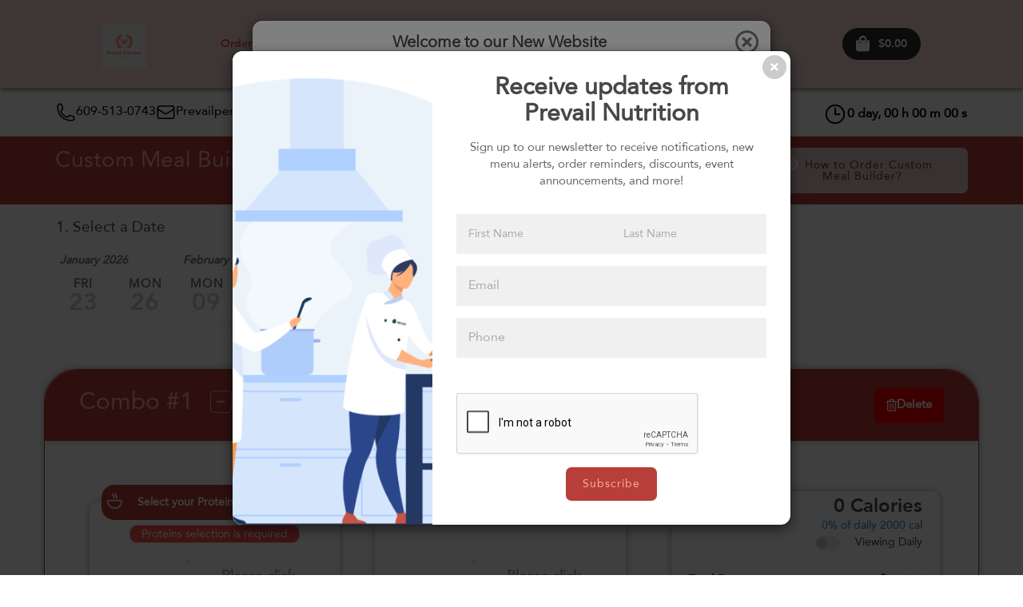

--- FILE ---
content_type: text/html; charset=UTF-8
request_url: https://prevailnutrition.club/custom?dd=2027-02-19
body_size: 59688
content:
<!DOCTYPE html>
<html>

<head>
    	<meta charset="UTF-8">
		<title>Custom Meal Builder - Prevail Nutrition</title>
	<meta property="og:title" content="Custom Meal Builder - Prevail Nutrition" />
	<meta name="keywords" content="Meal prep, healthy, fresh, macros, diet, nutrition">
		<meta property="og:description" content="Use our custom meal plan builder to create your weekly menu by using our advanced system. Choose from our selected menu and get what you need, when you want, for every day of the week." />
	<meta name="description" content="Use our custom meal plan builder to create your weekly menu by using our advanced system. Choose from our selected menu and get what you need, when you want, for every day of the week." />

		
	<meta property="fb:app_id" content="" />
	<meta property="og:site_name" content="Prevail Nutrition" />
	<meta property="og:type" content="website" />
	<meta property="og:url" content="https://prevailnutrition.club/custom?dd=2027-02-19" />
				<meta property="og:image" content="https://prevailnutrition.club//assets/images/p4-01.png" />
			
	<meta name="theme-color" content="#b83f39">
	<link rel="apple-touch-icon" href="https://prevailnutrition.club/data/config/client_favicon.png?md=f5d26fc96154103a75262cb61a777a09">

	<meta content='width=device-width, initial-scale=1.0, maximum-scale=1.0, user-scalable=0' name='viewport' />
	<!--   Plugins and stuff    -->
	<script type="text/javascript" src="https://prevailnutrition.club/assets/js/charts/Chart.min.js"></script>
	<script src="https://www.youtube.com/iframe_api"></script>

    
   

	<link rel="stylesheet" href="https://prevailnutrition.club/assets/css/ajax/libs/slick-carousel/1.5.9/slick.min.css">
	<link rel="stylesheet" href="https://prevailnutrition.club/assets/css/ajax/libs/slick-carousel/1.5.9/slick-theme.min.css">
	<link rel="stylesheet" href="https://prevailnutrition.club/assets/css/ajax/libs/swiper/swiper-bundle.min.css">
	<link rel="stylesheet" type="text/css" href="https://prevailnutrition.club/assets/js/lightbox/css/jquery.lightbox-0.5.css" />

	<link rel="stylesheet" href="https://fonts.googleapis.com/css?family=Material+Icons|Material+Icons+Outlined|Material+Icons+Two+Tone|Material+Icons+Round|Material+Icons+Sharp" />
	<link href="https://prevailnutrition.club//assets/css/fontawesome.min.css" rel="stylesheet">
	<link href="https://prevailnutrition.club//assets/css/fontawesome/fontawesome.min.css" rel="stylesheet">
	<link href="https://prevailnutrition.club//assets/css/fontawesome/brands.min.css" rel="stylesheet">



			<link href="https://prevailnutrition.club/assets/css/material-kit.css" rel="stylesheet" />
	
	<link href="https://prevailnutrition.club/assets/css/bootstrap.min.css" rel="stylesheet">
	<link rel="stylesheet" type="text/css" href="https://prevailnutrition.club/assets/css/custom.datatables.min.css" />
	<!-- Base and media CSS -->
	<link rel="stylesheet" href="https://prevailnutrition.club/assets/css/dataTables.bootstrap.min.css">
	<link rel="stylesheet" href="https://prevailnutrition.club/assets/css/chosen.min.css">
	<link rel="stylesheet" href="https://prevailnutrition.club/assets/css/responsive.dataTables.min.css">
	<link rel="stylesheet" href="https://prevailnutrition.club/assets/css/bootstrap-datetimepicker.min.css">
	<link rel="stylesheet" href="https://prevailnutrition.club/assets/css/bootstrap-datepicker.min.css">
	<link rel="stylesheet" href="https://prevailnutrition.club/assets/css/bootstrap-editable.css">

	
	<!-- Select 2-->
	<link rel="stylesheet" href="https://prevailnutrition.club/assets/css/select2/select2.css">
	<!-- Date Range Picker-->
	<link rel="stylesheet" href="https://prevailnutrition.club/assets/css/daterangepicker.css">

	<script src="https://prevailnutrition.club/assets/js/jquery-3.5.1.min.js"></script>

	<link rel="manifest" href="https://prevailnutrition.club/manifest.json">
	<link rel="icon" href="https://prevailnutrition.club/data/config/client_favicon.png?md=f5d26fc96154103a75262cb61a777a09" sizes="32x32">

			<link rel="stylesheet" href="https://prevailnutrition.club/assets/css/theme/styles.min.css?v=55f1476cc676c34686906b65447ec9c9">
	
													
	<style>
		.bootstrap-datetimepicker-widget .datepicker-days table tbody tr:hover {
			background-color: #eee;
		}

		.datepicker>div {
			display: inherit;
		}
					:root {--color_text_menu:#eb5149;--color_text_menu_rgb:235,81,73;--color_back_menu:#f5d9d7;--color_back_menu_rgb:245,217,215;--color_focus_menu:#2e1d1c;--color_focus_menu_rgb:46,29,28;--color_primary:#b83f39;--color_primary_rgb:184,63,57;--color_text_on_primary:#f7aca8;--color_text_on_primary_rgb:247,172,168;--color_secondary:#e3c7c5;--color_secondary_rgb:227,199,197;--color_text_on_secondary:#702e2b;--color_text_on_secondary_rgb:112,46,43;}

					/* Start Primary background */
		.edit_filters .togglebutton label .toggle:after,
		.edit_filters .togglebutton label input[type=checkbox]:checked + .toggle,
		#clockdiv div > span,
		.edit_filters .chosen-container .chosen-results li.highlighted,
		.wrap_title,
		.card-menu .img_menu .overlay,
		.back_primary,
		.client_bg_primary_color,
		.subNav>.active a:first-child,
		.chosen-container .chosen-results li.highlighted,
		#menu-slider .card .overlay,
		#menu-slider .cart_new .credit_card .overlay,
		.cart_new #menu-slider .credit_card .overlay
		{
			background-color:#b83f39 !important;
			color:#f7aca8 !important;
		}
		/*:root {
			--color_primary: #b83f39;
			--color_text_on_primary:#f7aca8;

			--color_primary_rgb:184,63,57;
			--color_text_on_primary_rgb:247,172,168;
		}*/
		/* End Primary background */

		/* Start Secondary background */
		
		.back_secondary,
		.client_bg_secondary_color,
		.back_admin
		{
			background-color:#e3c7c5 !important;
			color:#702e2b;
		}

		.btn--system {
			--color-text-button-system: var(--color_text_on_secondary);
			--color-background-button-system: var(--color_secondary);
			--color-border-button-system: var(--color_secondary);
		}
		.btn--system-outline {
			--color-background-button-system: var(--color_secondary);
			--color-border-button-system: var(--color_secondary);
		}
		.btn--system:hover,
		.btn--system:focus,
		.btn--system-outline:focus,
		.btn--system-outline:hover {
			color: var(--color_text_on_secondary)!important;
			background-color: rgba(var(--color_secondary_rgb), 0.9)!important;
			border-color: rgba(var(--color_secondary_rgb), 0.9)!important;
		}

		.togglebutton label input[type=checkbox]:checked + .toggle,
		.togglebutton label .toggle:after {
			background-color: #e3c7c5 !important;
			border-color: #e3c7c5 !important;
		}
		
		
		/*:root {
			--color_secondary: #e3c7c5;
			--color_text_on_secondary:#702e2b;

			--color_secondary_rgb:227,199,197;
			--color_text_on_secondary_rgb:112,46,43;
		}*/
		/* End Secondary background */

		/* Start Primary outline color */
					input[type="checkbox"] + label:before,
			.edit_filters .togglebutton label .toggle:after,
			.borderTop,.new_extras .horizontal-card-details .update_cart_inc .new_button_square_small,
			.new_extras .horizontal-card-details .update_cart_inc .input_wrapper,
			.roundLabel,.selector .input-number,
			.selector .input-number-decrement,
			.selector .input-number-increment,
			.edit_filters .horizontal-card-details .update_cart_inc .input_wrapper,
			.edit_filters .chosen-container-single .chosen-single,
			.new_button_square_big_outline_sidebar,
			.kitchen_choose_nav .chosen-container-single .chosen-single,
			.square_date.active,
			.outline_primary
			{border-color:#b83f39 !important;}
				/* End Primary outline color */

		/* Start Secondary outline color */
					.outline_secondary
			{border-color:#e3c7c5 !important;}
				/* End Secondary outline color */

		/* Start back_footer color */
					.back_footer
			{background-color:#b83f39 !important;}
			:root {
				--color_back_footer: #b83f39;
			}
				/* End back_footer color */

		/* Start text_footer color */
					.text_footer,
			.text_footer a
			{color:#f7aca8 !important;}
			:root {
				--color_text_footer: #f7aca8;
			}
				/* End text_footer color */

		/* Start Primary color */
					.edit_filters #wrappersidebarfilters .closeSidebar .fa-stack:hover .fa-circle,
			.square_date.active .day_date,
			.roundLabel,
			.edit_filters .chosen-container-single .chosen-single div b::after,
			.edit_filters .chosen-container-single .chosen-single,
			.square_date.active .week_date,
			.square_date.active .day_date a,
			.new_button_square_big_outline_sidebar,
			.square_date.active,.primary,
			.text_primary,
			.client_text_primary_color,
			.subNav .active a,
			.avatar-upload .avatar-edit input+label:after
			{color:#b83f39 !important;}
				/* End Primary color */

		/* Start Secondary color */
					.secondary,
			.text_secondary,
			.client_text_secondary_color
			{color:#e3c7c5 !important;}
				/* End Secondary color */


																		
						</style>
				
	<script>
    jQuery.expr[':'].Contains = function(a, i, m) {
        //if(jQuery(a).text().replace(/\s/g, '') .toUpperCase().indexOf(m[3].toUpperCase())>=0) console.log(jQuery(a).text().replace(/\s/g, '') );
        return jQuery(a).text().replace(/\s/g, '').toUpperCase().indexOf(m[3].toUpperCase().replace(/\s/g, '')) >= 0;
    };
    var Base64 = {
        _keyStr: "ABCDEFGHIJKLMNOPQRSTUVWXYZabcdefghijklmnopqrstuvwxyz0123456789+/=",
        encode: function(e) {
            if (e === undefined || typeof e == "undefined" || e == "") return "";
            var t = "";
            var n, r, i, s, o, u, a;
            var f = 0;
            e = Base64._utf8_encode(e);
            while (f < e.length) {
                n = e.charCodeAt(f++);
                r = e.charCodeAt(f++);
                i = e.charCodeAt(f++);
                s = n >> 2;
                o = (n & 3) << 4 | r >> 4;
                u = (r & 15) << 2 | i >> 6;
                a = i & 63;
                if (isNaN(r)) {
                    u = a = 64
                } else if (isNaN(i)) {
                    a = 64
                }
                t = t + this._keyStr.charAt(s) + this._keyStr.charAt(o) + this._keyStr.charAt(u) + this._keyStr.charAt(a)
            }
            return t
        },
        decode: function(e) {
            if (e === undefined || typeof e == "undefined" || e == "") return "";
            var t = "";
            var n, r, i;
            var s, o, u, a;
            var f = 0;
            e = e.replace(/[^A-Za-z0-9+/=]/g, "");
            while (f < e.length) {
                s = this._keyStr.indexOf(e.charAt(f++));
                o = this._keyStr.indexOf(e.charAt(f++));
                u = this._keyStr.indexOf(e.charAt(f++));
                a = this._keyStr.indexOf(e.charAt(f++));
                n = s << 2 | o >> 4;
                r = (o & 15) << 4 | u >> 2;
                i = (u & 3) << 6 | a;
                t = t + String.fromCharCode(n);
                if (u != 64) {
                    t = t + String.fromCharCode(r)
                }
                if (a != 64) {
                    t = t + String.fromCharCode(i)
                }
            }
            t = Base64._utf8_decode(t);
            return t
        },
        _utf8_encode: function(e) {
            e = e.replace(/rn/g, "n");
            var t = "";
            for (var n = 0; n < e.length; n++) {
                var r = e.charCodeAt(n);
                if (r < 128) {
                    t += String.fromCharCode(r)
                } else if (r > 127 && r < 2048) {
                    t += String.fromCharCode(r >> 6 | 192);
                    t += String.fromCharCode(r & 63 | 128)
                } else {
                    t += String.fromCharCode(r >> 12 | 224);
                    t += String.fromCharCode(r >> 6 & 63 | 128);
                    t += String.fromCharCode(r & 63 | 128)
                }
            }
            return t
        },
        _utf8_decode: function(e) {
            var t = "";
            var n = 0;
            var r = c1 = c2 = 0;
            while (n < e.length) {
                r = e.charCodeAt(n);
                if (r < 128) {
                    t += String.fromCharCode(r);
                    n++
                } else if (r > 191 && r < 224) {
                    c2 = e.charCodeAt(n + 1);
                    t += String.fromCharCode((r & 31) << 6 | c2 & 63);
                    n += 2
                } else {
                    c2 = e.charCodeAt(n + 1);
                    c3 = e.charCodeAt(n + 2);
                    t += String.fromCharCode((r & 15) << 12 | (c2 & 63) << 6 | c3 & 63);
                    n += 3
                }
            }
            return t
        }
    }
</script>
	
	<!--  -->
		    			<script src="https://www.google.com/recaptcha/api.js"></script>
	
    <!-- TRUSTPILOT TRUSTBOX -->
        <!-- END TRUSTPILOT -->
    
	
	<script>console.log = function() {}</script>		
</head>

<body id="sprwt" class="">
				<!-- Facebook Pixel Code -->
		<script data-cookiecategory="targeting">
			! function(f, b, e, v, n, t, s) {
				if (f.fbq) return;
				n = f.fbq = function() {
					n.callMethod ?
						n.callMethod.apply(n, arguments) : n.queue.push(arguments)
				};
				if (!f._fbq) f._fbq = n;
				n.push = n;
				n.loaded = !0;
				n.version = '2.0';
				n.queue = [];
				t = b.createElement(e);
				t.async = !0;
				t.src = v;
				s = b.getElementsByTagName(e)[0];
				s.parentNode.insertBefore(t, s)
			}(window, document, 'script',
				'https://connect.facebook.net/en_US/fbevents.js');
			fbq('init', '1614330852307255'
				);
			fbq('track', 'PageView');
		</script>
		<noscript><img height="1" width="1" style="display:none" src="https://www.facebook.com/tr?id=1614330852307255&ev=PageView&noscript=1" /></noscript>
		<!-- End Facebook Pixel Code -->
				    
		




		    

<!-- Return to Top -->
<a href="javascript:" id="return-to-top" title="Return to Top"><i class="fas fa-chevron-up"></i></a>

<div class="w-100">

                                                    </div>


    
<div  data-component-modulename="Menu Bar" class="navbar_big_menu   navbar_left_brand " style=" " >
        <style>
    .kitchen_choose_nav .chosen-container-single .chosen-single,
    .kitchen_choose_nav .chosen-container-single #sms_wrapper .compose .compose-section__form .compose_sender select.chosen-select,
    #sms_wrapper .compose .compose-section__form .compose_sender .kitchen_choose_nav .chosen-container-single select.chosen-select,
    .kitchen_choose_nav .chosen-container-single #openSMSComposeModal .compose-section__form .compose_sender select.chosen-select,
    #openSMSComposeModal .compose-section__form .compose_sender .kitchen_choose_nav .chosen-container-single select.chosen-select {
        color: #000;
        border-bottom: none;
    }
</style>

<div style="background-color: #f5d9d7">

    <div id="meganavbar">
        <div class=" pd0 d-flex" style="">
            <a class="navbar-brand p-0" href="https://prevailnutrition.club/"
               title="Prevail Nutrition Homepage">
                <img
                        alt="Prevail Nutrition logo"
                        title="Prevail Nutrition logo"
                        onerror="this.src='https://prevailnutrition.club/assets/images/logo-holder.png'"
                        src="https://prevailnutrition.club/data/config/client_logo.png?md=9d0b88ff0d20033fc8193617392e2647"
                        class="mt-0"
                />
            </a>
        </div>
        <div>
            <nav id="" class="topnavBar " data-responsive="true">

                <div class="dropdownBackground">
                    <span class="arrow"></span>
                </div>

                <ul class="nav-bar" style="display: flex;align-items: center;">

                    
                        
                                                    <li class="drop">
                                <a href=""
                                   class="dropdown-toggle"
                                   style="font-family: 'sprwtBold', sans-serif; color:#eb5149;"
                                                                    >
                                    Order Meal Prep                                </a>

                                <ul class="dropdown usecases">
                                                                                                                                                                <li>
                                                <a class="nav-link-dropdown"
                                                   href="https://prevailnutrition.club/mealsbyunit"
                                                   style="color:#eb5149;"
                                                    >
                                                    Prevail Selects                                                </a>
                                            </li>
                                                                                                                                                                                                        <li>
                                                <a class="nav-link-dropdown"
                                                   href="https://prevailnutrition.club/meals"
                                                   style="color:#eb5149;"
                                                    >
                                                    Monthly Subscriptions                                                 </a>
                                            </li>
                                                                                                                                                                                                        <li>
                                                <a class="nav-link-dropdown"
                                                   href="https://prevailnutrition.club/custom"
                                                   style="color:#eb5149;"
                                                    >
                                                    Custom Meal Builder                                                </a>
                                            </li>
                                                                                                                                                                                                        <li>
                                                <a class="nav-link-dropdown"
                                                   href="https://prevailnutrition.club/giftcard"
                                                   style="color:#eb5149;"
                                                    >
                                                    Gift Card                                                </a>
                                            </li>
                                                                                                            </ul>
                            </li>
                                            
                        
                                                    <li>
                                <a
                                        href="https://prevailnutrition.club/pages/about"
                                        style="color:#eb5149;"
                                                                    >
                                    About Us                                </a>
                            </li>
                                            
                        
                                                    <li>
                                <a
                                        href="https://prevailnutrition.club/pages/faq"
                                        style="color:#eb5149;"
                                                                    >
                                    F.A.Q.                                </a>
                            </li>
                                            
                        
                                                    <li>
                                <a
                                        href="/mealsbyunit"
                                        style="color:#eb5149;"
                                                                    >
                                    Select Meals                                </a>
                            </li>
                                            
                        
                                                    <li>
                                <a
                                        href="https://prevailnutrition.club/pages/contacts"
                                        style="color:#eb5149;"
                                                                    >
                                    Contact Us                                </a>
                            </li>
                                            
                                            <li>
                            <a href="https://prevailnutrition.club/login"
                               title="Login"
                               style="color:#eb5149"
                            >
                                Login                            </a>
                        </li>
                        <li>
                            <a href="https://prevailnutrition.club/register"
                               title="Sign up"
                               style="color:#eb5149"
                            >
                                Sign up                            </a>
                        </li>
                                    </ul>

            </nav>
        </div>
        <div class="d-flex" style="flex-direction: row;gap: 10px;">
            <div class=" d-flex" style="justify-content: space-between;gap: 10px;">
                                <div>
                    <a href="https://prevailnutrition.club/cart" title="Go to cart">
                        <div>
                            <div class="link_icon d-flex align-items-center w-100 px-2"
                                 style="width: 160px;height: 40px;border-radius:30px;background-color: #2d2d2d;justify-content: space-around;gap: 5px;">
                                <i class="fas fa-shopping-bag"
                                   style="color: #fff; font-size: 20px;display: inline;margin-left: 10px"></i>
                                <p style="display: inline;color:#fff;margin: 0 10px;"
                                   class="totalPrice-cart-float bold"> $0.00</p>
                                <span class="badge totalItemBadge wrapTotalItemBadge" style="background: red;"></span>
                            </div>

                        </div>

                    </a>
                </div>

                <button type="button" class="navbar-toggle collapsed mr-0" data-toggle="collapse"
                        data-target="#myNavbar" aria-expanded="false" aria-controls="navbar">
                    <span class="sr-only">Toggle navigation</span>
                    <span class="icon-bar top-bar"></span>
                    <span class="icon-bar middle-bar"></span>
                    <span class="icon-bar bottom-bar"></span>
                </button>
            </div>
        </div>


    </div>
    <div class="collapse navbar-collapse  mobile_display_group_navopen  navbarControlClass  navbar-static-top"
         id="myNavbar">
        <div id="responsive-wrapper">

            <ul id="responsive-links" class="nav navbar-nav navbar-left">

                                    
                        <li class="dropdown">
                            <a href="#" class="dropdown-toggle " data-toggle="dropdown" aria-expanded="false"
                               title="Order Meal Prep">
                                <span >Order Meal Prep</span><i class="fas fa-angle-down ml-2"></i>
                            </a>
                            <ul class="dropdown-menu">
                                                                    <li><a href="https://prevailnutrition.club/mealsbyunit"
                                           title="Prevail Selects">Prevail Selects</a>
                                    </li>
                                                                    <li><a href="https://prevailnutrition.club/meals"
                                           title="Monthly Subscriptions ">Monthly Subscriptions </a>
                                    </li>
                                                                    <li><a href="https://prevailnutrition.club/custom"
                                           title="Custom Meal Builder">Custom Meal Builder</a>
                                    </li>
                                                                    <li><a href="https://prevailnutrition.club/giftcard"
                                           title="Gift Card">Gift Card</a>
                                    </li>
                                                            </ul>
                        </li>
                                                                                <li class=""><a href="https://prevailnutrition.club/pages/about"
                                        title="About Us">About Us</a>
                        </li>
                                                                                <li class=""><a href="https://prevailnutrition.club/pages/faq"
                                        title="F.A.Q.">F.A.Q.</a>
                        </li>
                                                                                <li class=""><a href="/mealsbyunit"
                                        title="Select Meals">Select Meals</a>
                        </li>
                                                                                <li class=""><a href="https://prevailnutrition.club/pages/contacts"
                                        title="Contact Us">Contact Us</a>
                        </li>
                                                                        <li><a href="https://prevailnutrition.club/login"
                           title="Login">Login</a>
                    </li>
                    <li><a href="https://prevailnutrition.club/register"
                           title="Sign up">Sign up</a>
                    </li>
                
            </ul>


        </div>
    </div>


            <div id="bigmenutimer2" class="d-flex">

            <small class="clock_title" style="font-size: 1.2rem;">
                Timer to Cutoff            </small>

            <div>
                <div id="clockdivmegamenu" class="countdown mt-2 d-flex">
                    <div style="padding-top: 5px;">
                        <span class="days"></span>
                        <span>day,&nbsp;</span>

                    </div>
                    <div style="padding-top: 5px;">
                        <span class="hours"></span>
                        <span>h&nbsp;</span>
                    </div>
                    <div style="padding-top: 5px;">
                        <span class="minutes"></span>
                        <span>m&nbsp;</span>
                    </div>
                    <div style="padding-top: 5px;" class="hidden-xs">
                        <span class="seconds"></span>
                        <span>s</span>
                    </div>
                </div>
            </div>

        </div>
    </div>


<script>
    document.addEventListener('DOMContentLoaded', function () {

        document.querySelectorAll('.nav-bar a').forEach(function (item) {

            var hoverBg     = item.getAttribute('data-hover-bg-color');
            var hoverText   = item.getAttribute('data-hover-text-color');
            var hoverBorder = item.getAttribute('data-hover-border-color');

            // If item has NO hover styles, do nothing
            if (!hoverBg && !hoverText && !hoverBorder) return;

            var baseBg = '';
            var baseText = '';
            var baseBorderColor = '';
            var baseBorderStyle = '';
            var baseBorderWidth = '';
            var captured = false;

            item.addEventListener('mouseenter', function () {

                // Capture original styles ONLY ONCE
                if (!captured) {
                    var cs = window.getComputedStyle(item);
                    baseBg            = cs.backgroundColor;
                    baseText          = cs.color;
                    baseBorderColor   = cs.borderColor;
                    baseBorderStyle   = cs.borderStyle;
                    baseBorderWidth   = cs.borderWidth;
                    captured = true;
                }

                if (hoverBg) {
                    item.style.backgroundColor = hoverBg;
                }

                if (hoverText) {
                    item.style.color = hoverText;
                }

                if (hoverBorder) {
                    item.style.borderColor = hoverBorder;
                    if (!item.style.borderStyle) item.style.borderStyle = 'solid';
                    if (!item.style.borderWidth) item.style.borderWidth = '1px';
                }
            });

            item.addEventListener('mouseleave', function () {

                if (!captured) return;

                if (hoverBg) {
                    item.style.backgroundColor = baseBg;
                }

                if (hoverText) {
                    item.style.color = baseText;
                }

                if (hoverBorder) {
                    item.style.borderColor = baseBorderColor;
                    item.style.borderStyle = baseBorderStyle;
                    item.style.borderWidth = baseBorderWidth;
                }
            });

        });

    });
</script>

</div>
</div>
<nav style="border-bottom: 1px solid #ddd;" > 

    <div class="container d-flex" id="meganavbarBis" >

                            <div id="client_details">
                                            <span>
                            <img src="https://prevailnutrition.club/assets/images/secondarymenu/phone.svg" alt="Loading">
                                <a class="tel_link "  href="tel:609-513-0743">609-513-0743</a>
                        </span>
                                                                <span>
                            <img src="https://prevailnutrition.club/assets/images/secondarymenu/envelope.svg"  alt="Loading">
                                <a class="tel_link "  href="mailto:Prevailperformance@gmail.com">Prevailperformance@gmail.com</a>
                        </span>
                                    </div>
            
            <div id="kitchenlocationContainer" >



                                
        </div>

                    <div id="bigmenutimer" class="d-flex" >
                <small class="clock_title" style="font-size: 1.2rem;">
                    <img src="https://prevailnutrition.club/assets/images/secondarymenu/clock.svg" style="width: 30px;height: 30px;margin-top: 5px;" alt="Loading">
                    <!-- | America/New_York -->
                </small>

                <div>
                    <div id="clockdivmegamenu" class="countdown d-flex" >
                        <div style="padding-top: 5px;">
                            <span class="days"></span>
                            <span >day,&nbsp;</span>

                        </div>
                        <div style="padding-top: 5px;">
                            <span class="hours"></span>
                            <span >h&nbsp;</span>
                        </div>
                        <div style="padding-top: 5px;">
                            <span class="minutes"></span>
                            <span >m&nbsp;</span>
                        </div>
                        <div style="padding-top: 5px;" class="hidden-xs">
                            <span class="seconds"></span>
                            <span >s</span>
                        </div>
                    </div>
                </div>

            </div>
            </div>
</nav>


<script>

    let scrolled = false
    window.addEventListener('scroll', function(){
        var meganavbarBis=document.getElementById("meganavbarBis").offsetHeight
        if(window.scrollY > meganavbarBis && !scrolled) {
            scrolled = true;
            document.getElementById("bigmenutimer2").style.visibility = "visible";
        }
        if(window.scrollY < meganavbarBis && scrolled) {
            scrolled = false;
            document.getElementById("bigmenutimer2").style.visibility = "hidden";
        }
    })
    var $nav = $('nav[data-responsive="true"] .responsive-wrapper');
    var $btn = $('nav[data-responsive="true"] #responsive-btn');
    var $vlinks = $('nav[data-responsive="true"] #responsive-links');
    var $hlinks = $('nav[data-responsive="true"] #responsive-hidden-links');

    var numOfItems = 0;
    var totalSpace = 0;
    var breakWidths = [];

    // Get initial state
    $vlinks.children().outerWidth(function(i, w) {
        totalSpace += w;
        numOfItems += 1;
        breakWidths.push(totalSpace);
    });

    var availableSpace, numOfVisibleItems, requiredSpace;
    function checkRes() {
        var win = $(this); //this = window
        if (win.outerWidth() > 1200) {
            check();
            $('nav[data-responsive="false"]').attr("data-responsive","true");
            $('nav[data-responsive="true"] #responsive-btn').show();
            $('nav[data-responsive="true"] #responsive-hidden-links').show();
        } else {
            $('#responsive-hidden-links').children().appendTo("#responsive-links");
            $('nav[data-responsive="true"]').attr("data-responsive","false");
            $('nav[data-responsive="false"] #responsive-btn').hide();
            $('nav[data-responsive="false"] #responsive-hidden-links').hide();
        }
    }
    function check() {

        // Get instant state
        availableSpace = $vlinks.width() - 10;
        numOfVisibleItems = $vlinks.children().length;
        requiredSpace = breakWidths[numOfVisibleItems - 1];

        // There is not enought space
        if (requiredSpace > availableSpace) {
            $vlinks.children().last().prependTo($hlinks);
            numOfVisibleItems -= 1;
            checkRes();
            // There is more than enough space
        } else if (availableSpace > breakWidths[numOfVisibleItems]) {
            $hlinks.children().first().appendTo($vlinks);
            numOfVisibleItems += 1;
        }
        // Update the button accordingly
        $btn.attr("count", numOfItems - numOfVisibleItems);
        if (numOfVisibleItems === numOfItems) {
            $btn.addClass('hidden');
        } else $btn.removeClass('hidden');
    }

    // Window listeners
    $(window).resize(function() {
        checkRes();
    });

    $btn.on('click', function() {
        $hlinks.toggleClass('hidden');
    });

    checkRes();

    /* $btn.on('focusout', function () {
        if($('nav[data-responsive="true"] #responsive-hidden-links li.dropdown').length > 0) {
            event.stopPropagation();
        } else {
            $hlinks.toggleClass('hidden');
        }
    }); */
    const submenutrigger = document.querySelectorAll(".nav-bar > .drop");
    const dropBackground = document.querySelector(".dropdownBackground");
    const nav = document.querySelector(".topnavBar");

    /*activate submenu*/
    function activeSub() {
        this.classList.add("trigger-enter");
        setTimeout(
            () =>
                this.classList.contains("trigger-enter") &&
                this.classList.add("trigger-enter-active"),
            100
        );

        dropBackground.classList.add("open");

        /*get position on mouseover*/
        const dropdown = this.querySelector(".dropdown");
        // console.log(dropdown);
        const dropdownPos = dropdown.getBoundingClientRect();
        // console.log(dropdownPos);
        const navPos = nav.getBoundingClientRect();
        // console.log(navPos);

        const pos = {
            height: dropdownPos.height,
            width: dropdownPos.width,
            top: dropdownPos.top - navPos.top,
            left: dropdownPos.left - navPos.left,
        };

        /*set position of the arrow and submenu on mouseover*/
        dropBackground.style.setProperty("width", `${pos.width}px`);
        dropBackground.style.setProperty("height", `${pos.height}px`);
        dropBackground.style.setProperty(
            "transform",
            // `translate(${pos.left}px, ${pos.top}px)` //due to the height of 100px and the padding-top of 15px .nav-bar>li
            `translate(${pos.left}px, 100px)` //due to the height of 100px and the padding-top of 15px .nav-bar>li
        );
    }

    /*deactivate submenu*/
    function deactiveSub() {
        this.classList.remove("trigger-enter", "trigger-enter-active");
        dropBackground.classList.remove("open");
        dropBackground.style.removeProperty("width");
        dropBackground.style.removeProperty("height");
        dropBackground.style.removeProperty("transform");
    }

    /*mouse events*/
    submenutrigger.forEach((trigger) =>
        trigger.addEventListener("mouseenter", activeSub)
    );
    submenutrigger.forEach((trigger) =>
        trigger.addEventListener("mouseleave", deactiveSub)
    );
</script>

    
<div class="modal fade modal_action_global" id="modalChangeKitchen" tabindex="-1" role="dialog" aria-modal="true">
    <div class="modal-dialog modal-notify modal-warning small_modal_action" role="document">
        <!--Content-->
        <div class="modal-content small_modal_action_content">
            <!--Body-->
            <div class="modal-body">
                <div class="row">
                    <div class="col-xs-12 center_text modal_action_content">
                        <h1 class="modal-title text-uppercase black">Change location?</h1>
                        <p>All the items in your basket will be automatically removed. Are you sure you want to continue?</p>
                    </div>
                </div>
            </div>
        </div>
        <!--/.Content-->
        <div class="d-flex flex-fill full_action">
            <button type="button" class="btn-block button_action_left" data-dismiss="modal" aria-label="Close">Cancel</button>
            <button type="button" class="btn-block button_action_right" onclick="window.location='https://prevailnutrition.club/custom?dd=2027-02-19&reseller=' + $('#cbGlobalSelectKitchen').val();">Yes</button>
        </div>
    </div>
</div>

            


<div class="modal fade clean-modal" id="modalPROMO" tabindex="-1" role="dialog" aria-labelledby="modalLabel" aria-hidden="true">
    <div class="modal-dialog " style="" role="document">
        <div class="modal-content" style="background-color:FFFFFF;">
                            <div class="modal-header">
                    <button type="button" class="close" data-dismiss="modal" aria-label="Close" style="color:000000">
                        <i class="far fa-times-circle"></i>
                    </button>
                    <h1 class="modal-title m-0" id="modalLabel" style="color:000000">Welcome to our New Website</h1>
                </div>
                        <div class="modal-body p-0">
                
                                <div class="content-wrapper">
                    
                    
                                            <div class="modal-content-text" style="padding: 15px;">
                                                        <div class="clearfix"></div>
                            <p class="text-center" style="color:000000;">
                                We're proud to announce that we just launched our new website. We believe this system will help you manage your orders more effectively and assist us with managing your orders and growing our business. Please note, you will need to create a new account since this is a new system. We cannot wait to show you all the new features we've built!                            </p>
                        </div>
                                        
                </div>
            </div>
            
        </div>
    </div>
</div>        <script>
            $(window).on('load', function() {
                                    if (!localStorage.getItem('modal-2eaff35c996eb5db7d545e3a5fbdfebd')) {
                    
                    $('#modalPROMO').modal('show');

                                            localStorage.setItem('modal-2eaff35c996eb5db7d545e3a5fbdfebd', "1");
                    }
                            });
        </script>
    
    
<div class="modal fade clean-modal modal-popupform" id="modalMarketingCampaignPopupForm" tabindex="-1" role="dialog" aria-labelledby="modalLabel" aria-hidden="true">
    <div class="modal-dialog modal-dialog-centered" role="document">
        <div class="modal-content">
            
            <button type="button" class="close-modal" data-dismiss="modal" aria-label="Close">
                <i class="fas fa-times"></i>
            </button>
     
            <div class="modal-body">
                <div class="sidebar-image">
                    <img src="https://prevailnutrition.club/assets/images/marketingcampaigns_newsletter.png" alt="image">
                </div>
                <div class="sidebar-form">
                    <div class="form-header">
                        <h3 class="form-title">Receive updates from Prevail Nutrition</h3>
                        <p class="form-description">Sign up to our newsletter to receive notifications, new menu alerts, order reminders, discounts, event announcements, and more!</p>
                    </div>

                    <form action="https://prevailnutrition.club/api/v1/marketing/submitform" id="marketingCampaignPopupForm" data-fadein="nofade" method="post" accept-charset="utf-8">
                    <div class="form-content">
                        <div class="form-grid">
                                <input type="text" name="txName" value="" id="txName" maxlength="100" size="50" class="form-control" placeholder="First Name" required="1"  />
                                <input type="text" name="txLastName" value="" id="txLastName" maxlength="100" size="50" class="form-control" placeholder="Last Name" required="1"  />
                        </div>
                        <input type="email" name="txEmail" value="" id="txEmail" maxlength="100" size="50" class="form-control" placeholder="Email" required="1"  />
                        <input type="number" name="txPhone" value="" id="txPhone" maxlength="100" size="50" class="form-control default_control" placeholder="Phone" required="1"  />
                    </div> 
                    
                    <div class="form-captcha-wrapper">
                                                    <div class="form-group mt-3">
                                                                <div class="g-recaptcha" data-sitekey="6Lf8pCEhAAAAAAR-y8R1-dJwsMJ8ioF6mXlRAGe6"></div>
                            </div>

                                            </div>
                    <button type="submit" class="new_button_square_big btn back_primary m-0 btn-xs-block" name="subscribePopupForm" value="1" >Subscribe</button>
                    </form>                </div>
            </div>
        </div>
    </div>
</div>


<script>
    var $loadingHtml = $(`<div class="form-loading"><div id="loadingPopupFormDiv" class="sp sp-circle new_loader"></div></div>`);

    $(document).ready(function() {
        $('#marketingCampaignPopupForm').submit(function(e) {
            e.preventDefault();

            var formData = new FormData(this);
            formData.append('resellerId', 1)
            
            $.ajax({
                url: $(this).attr('action'),
                headers: {
                    'Authorization': ""
                },
                type: 'POST',
                data: formData,
                processData: false,
                contentType: false,
                beforeSend: function(data) {
                    $("#modalMarketingCampaignPopupForm .sidebar-form").append($loadingHtml.hide().fadeIn())       
                },
                success: async function(response) {
                    if (!response.error) {
                        $loadingHtml.fadeOut(function(){ $(this).remove();});
                        globalSnackbarSuccess("Subscribed successfully!");
                        localStorage.setItem('submittedMarketingNewsletterPopup', "1");
                        $('#modalMarketingCampaignPopupForm').modal('hide');
                    } else {
                        try {
                            await init_captcha($loadingHtml);
                            globalSnackbarDanger(response.error);
                        } catch (error) {
                            globalSnackbarDanger("Error: " + error);
                        }
                    }
                },
                error: async function(xhr, status, error) {
                    try {
                        await init_captcha($loadingHtml);
                    } catch (error) {
                        globalSnackbarDanger("Error: " + error);
                    }
                }
            });
        });
    });

    

    async function init_captcha($loadingHtml) {
        return new Promise((resolve, reject) => {
            $.ajax({
                url: "https://prevailnutrition.club/api/v1/marketing/captchatoken",
                headers: {
                    'Authorization': ""
                },
                type: 'GET',
                processData: false,
                contentType: false,
                beforeSend: function (data) {
                    if ($(`#modalMarketingCampaignPopupForm #loadingPopupFormDiv`).length == 0) {
                        $("#modalMarketingCampaignPopupForm .sidebar-form").append($loadingHtml.hide().fadeIn()) 
                    }
                },
                success: function(response) {
                    $($loadingHtml).fadeOut(function() { 
                        $(this).remove(); 
                    });
                    if (!response.error) {
                        response = response.data;
                        if (response.image) {
                            $("#modalMarketingCampaignPopupForm .captcha_image").show();
                            $("#modalMarketingCampaignPopupForm .captchaImageContainer").html(response.image);
                        }

                        captchaToken = response.token;
                        resolve("CAPTCHA reloaded successfully");
                    } else {
                        reject(response.error);
                    }
                },
                error: function(xhr, status, error) {
                    $($loadingHtml).fadeOut(function() { 
                        $(this).remove(); 
                    });
                    reject(error);
                }
            });
            $(`#modalMarketingCampaignPopupForm [name="forms_newslettercaptcha"]`).val("");
        });
    }
</script>    <script>
        $(window).on('load', function() {
            if (localStorage.getItem('controlMarketingNewsletterPopup')) { 
                if (localStorage.getItem('controlMarketingNewsletterPopup') != 3) {
                    localStorage.removeItem('hideMarketingNewsletterPopup')
                }
            }
            localStorage.setItem('controlMarketingNewsletterPopup', 3);
                            if (!localStorage.getItem('hideMarketingNewsletterPopup')) { 
                    $('#modalMarketingCampaignPopupForm').modal('show');
                    localStorage.setItem('hideMarketingNewsletterPopup', "1");
                }
                        
        });
    </script>


<div class="modal fade modal_action_global" id="salesModal" tabindex="-1" role="dialog" aria-modal="true">
    <div class="modal-dialog modal-notify modal-warning small_modal_action" role="document">
        <!--Content-->
        <div class="modal-content small_modal_action_content">
            <!--Body-->
            <div class="modal-body">
                <div class="row">
                    <div class="col-xs-12 center_text modal_action_content">
                        <h1 class="modal-title text-uppercase black">just bought</h1>
                        <p>just bought</p>
                    </div>
                </div>
            </div>
        </div>
        <!--/.Content-->
        <div class="d-flex flex-fill full_action">
            <button type="button" class="btn-block button_action_left" data-dismiss="modal" aria-label="Close">Cancel</button>
            <!-- <button type="button" class="btn-block button_action_right" onclick="window.location='https://prevailnutrition.club/custom?dd=2027-02-19&reseller=' + $('#cbGlobalSelectKitchen').val();">Yes</button> -->
        </div>
    </div>
</div>


	<div id="inviteFriend" class="modal fade inviteFriendAuthed" role="dialog">
		<div class="modal-dialog">

			<!-- Modal content-->
			<div class="modal-content">
				<div class="modal-body clearfix  row p-0 mx-0">
                    <img src="https://prevailnutrition.club//assets/images/referral-side-image.png" class="side-image">

                    <div class="referral-content p-4">
                        <button type="button" class="close closeModal" data-dismiss="modal"  ><img src="https://prevailnutrition.club//assets/icons/circle-xmark-solid.svg" alt=""></button>
                        <div class="col-xs-12 px-0">
                            <div class="invite-text  col-md-6 col-xs-9">
                                <h1 >Invite your Friends<br />
                                    and get $10.00 </h1>
                            </div>
                            <div class="col-md-6 col-xs-3">
                                <div class="friends_wrapper  mt-0">
                                    <div class="friends_count">
                                        <div class="h1">0</div>
                                        <span>friends</span>
                                    </div>
                                </div>
                            </div>
                        </div>
                        <div class="row">
                            <div class="col-xs-12">
                                <form action="https://prevailnutrition.club/login" method="post" accept-charset="utf-8">
	<input type="hidden" name="redirectTo" value=""/>
				
	<div class="form-group">
		<label class="control-label " for="txUsername">Your email</label>
		<input type="text" name="txUsername" value="" maxlength="100" size="50" placeholder="Your registered email" class="form-control"  />
	</div>
	<div class="form-group mb-3">
		<label class="control-label " for="txPassword">Password</label>
		<input type="password" name="txPassword" value="" maxlength="100" size="50" class="form-control"  />
	</div>

	<div class="d-flex mb-5 align-items-center">
				
			<span><a class="caption" href="https://prevailnutrition.club/register">Dont have an account?</a></span>
                  
		                    <span id="recover_trigger" class="ml-auto"><a class="forgot-pass" href="#recovery" >Forgot password?</a></span>
              </div>

	<button class="btn btn-block back_primary login_btn" name="submit" type="submit">Login</button>

	
</form>                            </div>
                        </div>
                        <p class="friends_footer spacer_top">* After your friend registers an account and makes their first purchase,
                                                            both you and your friend will receive $10.00..
                                                        Please note, when you Refer a Friend, you are agreeing to our <a data-toggle="modal" data-target="#privacyModal" href="register" class="primary">Terms & Conditions</a>.</p>
                    </div>

                </div>
			</div>
		</div>
	</div>



<script>
	
</script>

<form action="https://prevailnutrition.club/custom" method="post" accept-charset="utf-8">
<input type="hidden" id="hiddenCount" name="hiddenCount" value="" />
<input type="hidden" name="dd" value="2027-02-19" />

<div class="container-fluid choose_global choose_custom">
	<div class="row">
    <div class="col-xs-12">
        <div class="module_header" style="">

            <div class=" container " style="z-index: 1;">
                <div class="row">
                    <div class="col-md-9 col-xs-12 p-3">
                        <h1 class="page_title mobile_center my-0">Custom Meal Builder</h1>
                                            </div>
                                            <div class="col-md-3 col-xs-12 p-3">
                            <button type="button" class="new_button_square_big m-0 btn back_admin btn-xs-block pull-right" style="white-space: break-spaces;" onclick="openHowToModal('How to Order Custom Meal Builder?','https://www.youtube.com/embed/o7ZrM51670I')"><i class="fas fa-question-circle white mr-2"></i>How to Order Custom Meal Builder?</button>
                        </div>
                                    </div>
                
            </div>
        </div>
    </div>
</div>	
	<div class="container ">
		<div class="row">
					</div>



		<div class="row">
			<div class="col-xs-12">
				<div class="row spacer_bottom">

										
															<div class="col-sm-12 col-xs-12">
						<h3 > 1. Select a Date</h3>
					</div>
					<div class="col-xs-12 col-sm-6">
						<div class="opop ">
		<table id="date_select" class="scrolls scroll_horizontal_custom">
		<tr>
							<td style="padding-left: 5px; padding-right: 10px; font-weight: bold;" colspan="2">
					<span class="month_date">January 2026</span>
				</td>
							<td style="padding-left: 5px; padding-right: 10px; font-weight: bold;" colspan="6">
					<span class="month_date">February 2026</span>
				</td>
							<td style="padding-left: 5px; padding-right: 10px; font-weight: bold;" colspan="9">
					<span class="month_date">March 2026</span>
				</td>
							<td style="padding-left: 5px; padding-right: 10px; font-weight: bold;" colspan="8">
					<span class="month_date">April 2026</span>
				</td>
							<td style="padding-left: 5px; padding-right: 10px; font-weight: bold;" colspan="9">
					<span class="month_date">May 2026</span>
				</td>
							<td style="padding-left: 5px; padding-right: 10px; font-weight: bold;" colspan="9">
					<span class="month_date">June 2026</span>
				</td>
							<td style="padding-left: 5px; padding-right: 10px; font-weight: bold;" colspan="9">
					<span class="month_date">July 2026</span>
				</td>
							<td style="padding-left: 5px; padding-right: 10px; font-weight: bold;" colspan="9">
					<span class="month_date">August 2026</span>
				</td>
							<td style="padding-left: 5px; padding-right: 10px; font-weight: bold;" colspan="8">
					<span class="month_date">September 2026</span>
				</td>
							<td style="padding-left: 5px; padding-right: 10px; font-weight: bold;" colspan="9">
					<span class="month_date">October 2026</span>
				</td>
							<td style="padding-left: 5px; padding-right: 10px; font-weight: bold;" colspan="9">
					<span class="month_date">November 2026</span>
				</td>
							<td style="padding-left: 5px; padding-right: 10px; font-weight: bold;" colspan="8">
					<span class="month_date">December 2026</span>
				</td>
							<td style="padding-left: 5px; padding-right: 10px; font-weight: bold;" colspan="9">
					<span class="month_date">January 2027</span>
				</td>
							<td style="padding-left: 5px; padding-right: 10px; font-weight: bold;" colspan="8">
					<span class="month_date">February 2027</span>
				</td>
							<td style="padding-left: 5px; padding-right: 10px; font-weight: bold;" colspan="9">
					<span class="month_date">March 2027</span>
				</td>
							<td style="padding-left: 5px; padding-right: 10px; font-weight: bold;" colspan="9">
					<span class="month_date">April 2027</span>
				</td>
							<td style="padding-left: 5px; padding-right: 10px; font-weight: bold;" colspan="9">
					<span class="month_date">May 2027</span>
				</td>
							<td style="padding-left: 5px; padding-right: 10px; font-weight: bold;" colspan="8">
					<span class="month_date">June 2027</span>
				</td>
							<td style="padding-left: 5px; padding-right: 10px; font-weight: bold;" colspan="9">
					<span class="month_date">July 2027</span>
				</td>
							<td style="padding-left: 5px; padding-right: 10px; font-weight: bold;" colspan="9">
					<span class="month_date">August 2027</span>
				</td>
							<td style="padding-left: 5px; padding-right: 10px; font-weight: bold;" colspan="8">
					<span class="month_date">September 2027</span>
				</td>
							<td style="padding-left: 5px; padding-right: 10px; font-weight: bold;" colspan="9">
					<span class="month_date">October 2027</span>
				</td>
							<td style="padding-left: 5px; padding-right: 10px; font-weight: bold;" colspan="9">
					<span class="month_date">November 2027</span>
				</td>
							<td style="padding-left: 5px; padding-right: 10px; font-weight: bold;" colspan="9">
					<span class="month_date">December 2027</span>
				</td>
							<td style="padding-left: 5px; padding-right: 10px; font-weight: bold;" colspan="9">
					<span class="month_date">January 2028</span>
				</td>
							<td style="padding-left: 5px; padding-right: 10px; font-weight: bold;" colspan="8">
					<span class="month_date">February 2028</span>
				</td>
							<td style="padding-left: 5px; padding-right: 10px; font-weight: bold;" colspan="9">
					<span class="month_date">March 2028</span>
				</td>
							<td style="padding-left: 5px; padding-right: 10px; font-weight: bold;" colspan="8">
					<span class="month_date">April 2028</span>
				</td>
							<td style="padding-left: 5px; padding-right: 10px; font-weight: bold;" colspan="9">
					<span class="month_date">May 2028</span>
				</td>
							<td style="padding-left: 5px; padding-right: 10px; font-weight: bold;" colspan="9">
					<span class="month_date">June 2028</span>
				</td>
							<td style="padding-left: 5px; padding-right: 10px; font-weight: bold;" colspan="9">
					<span class="month_date">July 2028</span>
				</td>
							<td style="padding-left: 5px; padding-right: 10px; font-weight: bold;" colspan="8">
					<span class="month_date">August 2028</span>
				</td>
							<td style="padding-left: 5px; padding-right: 10px; font-weight: bold;" colspan="9">
					<span class="month_date">September 2028</span>
				</td>
							<td style="padding-left: 5px; padding-right: 10px; font-weight: bold;" colspan="9">
					<span class="month_date">October 2028</span>
				</td>
							<td style="padding-left: 5px; padding-right: 10px; font-weight: bold;" colspan="8">
					<span class="month_date">November 2028</span>
				</td>
							<td style="padding-left: 5px; padding-right: 10px; font-weight: bold;" colspan="9">
					<span class="month_date">December 2028</span>
				</td>
							<td style="padding-left: 5px; padding-right: 10px; font-weight: bold;" colspan="9">
					<span class="month_date">January 2029</span>
				</td>
							<td style="padding-left: 5px; padding-right: 10px; font-weight: bold;" colspan="8">
					<span class="month_date">February 2029</span>
				</td>
							<td style="padding-left: 5px; padding-right: 10px; font-weight: bold;" colspan="9">
					<span class="month_date">March 2029</span>
				</td>
							<td style="padding-left: 5px; padding-right: 10px; font-weight: bold;" colspan="9">
					<span class="month_date">April 2029</span>
				</td>
							<td style="padding-left: 5px; padding-right: 10px; font-weight: bold;" colspan="8">
					<span class="month_date">May 2029</span>
				</td>
							<td style="padding-left: 5px; padding-right: 10px; font-weight: bold;" colspan="9">
					<span class="month_date">June 2029</span>
				</td>
							<td style="padding-left: 5px; padding-right: 10px; font-weight: bold;" colspan="9">
					<span class="month_date">July 2029</span>
				</td>
							<td style="padding-left: 5px; padding-right: 10px; font-weight: bold;" colspan="9">
					<span class="month_date">August 2029</span>
				</td>
							<td style="padding-left: 5px; padding-right: 10px; font-weight: bold;" colspan="8">
					<span class="month_date">September 2029</span>
				</td>
							<td style="padding-left: 5px; padding-right: 10px; font-weight: bold;" colspan="9">
					<span class="month_date">October 2029</span>
				</td>
							<td style="padding-left: 5px; padding-right: 10px; font-weight: bold;" colspan="9">
					<span class="month_date">November 2029</span>
				</td>
							<td style="padding-left: 5px; padding-right: 10px; font-weight: bold;" colspan="9">
					<span class="month_date">December 2029</span>
				</td>
							<td style="padding-left: 5px; padding-right: 10px; font-weight: bold;" colspan="8">
					<span class="month_date">January 2030</span>
				</td>
							<td style="padding-left: 5px; padding-right: 10px; font-weight: bold;" colspan="8">
					<span class="month_date">February 2030</span>
				</td>
							<td style="padding-left: 5px; padding-right: 10px; font-weight: bold;" colspan="9">
					<span class="month_date">March 2030</span>
				</td>
							<td style="padding-left: 5px; padding-right: 10px; font-weight: bold;" colspan="9">
					<span class="month_date">April 2030</span>
				</td>
							<td style="padding-left: 5px; padding-right: 10px; font-weight: bold;" colspan="9">
					<span class="month_date">May 2030</span>
				</td>
							<td style="padding-left: 5px; padding-right: 10px; font-weight: bold;" colspan="8">
					<span class="month_date">June 2030</span>
				</td>
							<td style="padding-left: 5px; padding-right: 10px; font-weight: bold;" colspan="9">
					<span class="month_date">July 2030</span>
				</td>
							<td style="padding-left: 5px; padding-right: 10px; font-weight: bold;" colspan="9">
					<span class="month_date">August 2030</span>
				</td>
							<td style="padding-left: 5px; padding-right: 10px; font-weight: bold;" colspan="9">
					<span class="month_date">September 2030</span>
				</td>
							<td style="padding-left: 5px; padding-right: 10px; font-weight: bold;" colspan="8">
					<span class="month_date">October 2030</span>
				</td>
							<td style="padding-left: 5px; padding-right: 10px; font-weight: bold;" colspan="9">
					<span class="month_date">November 2030</span>
				</td>
							<td style="padding-left: 5px; padding-right: 10px; font-weight: bold;" colspan="9">
					<span class="month_date">December 2030</span>
				</td>
							<td style="padding-left: 5px; padding-right: 10px; font-weight: bold;" colspan="9">
					<span class="month_date">January 2031</span>
				</td>
							<td style="padding-left: 5px; padding-right: 10px; font-weight: bold;" colspan="8">
					<span class="month_date">February 2031</span>
				</td>
							<td style="padding-left: 5px; padding-right: 10px; font-weight: bold;" colspan="9">
					<span class="month_date">March 2031</span>
				</td>
							<td style="padding-left: 5px; padding-right: 10px; font-weight: bold;" colspan="8">
					<span class="month_date">April 2031</span>
				</td>
							<td style="padding-left: 5px; padding-right: 10px; font-weight: bold;" colspan="9">
					<span class="month_date">May 2031</span>
				</td>
							<td style="padding-left: 5px; padding-right: 10px; font-weight: bold;" colspan="9">
					<span class="month_date">June 2031</span>
				</td>
							<td style="padding-left: 5px; padding-right: 10px; font-weight: bold;" colspan="8">
					<span class="month_date">July 2031</span>
				</td>
							<td style="padding-left: 5px; padding-right: 10px; font-weight: bold;" colspan="9">
					<span class="month_date">August 2031</span>
				</td>
							<td style="padding-left: 5px; padding-right: 10px; font-weight: bold;" colspan="9">
					<span class="month_date">September 2031</span>
				</td>
							<td style="padding-left: 5px; padding-right: 10px; font-weight: bold;" colspan="9">
					<span class="month_date">October 2031</span>
				</td>
							<td style="padding-left: 5px; padding-right: 10px; font-weight: bold;" colspan="8">
					<span class="month_date">November 2031</span>
				</td>
							<td style="padding-left: 5px; padding-right: 10px; font-weight: bold;" colspan="9">
					<span class="month_date">December 2031</span>
				</td>
							<td style="padding-left: 5px; padding-right: 10px; font-weight: bold;" colspan="9">
					<span class="month_date">January 2032</span>
				</td>
							<td style="padding-left: 5px; padding-right: 10px; font-weight: bold;" colspan="8">
					<span class="month_date">February 2032</span>
				</td>
							<td style="padding-left: 5px; padding-right: 10px; font-weight: bold;" colspan="9">
					<span class="month_date">March 2032</span>
				</td>
							<td style="padding-left: 5px; padding-right: 10px; font-weight: bold;" colspan="9">
					<span class="month_date">April 2032</span>
				</td>
							<td style="padding-left: 5px; padding-right: 10px; font-weight: bold;" colspan="9">
					<span class="month_date">May 2032</span>
				</td>
							<td style="padding-left: 5px; padding-right: 10px; font-weight: bold;" colspan="8">
					<span class="month_date">June 2032</span>
				</td>
							<td style="padding-left: 5px; padding-right: 10px; font-weight: bold;" colspan="9">
					<span class="month_date">July 2032</span>
				</td>
							<td style="padding-left: 5px; padding-right: 10px; font-weight: bold;" colspan="9">
					<span class="month_date">August 2032</span>
				</td>
							<td style="padding-left: 5px; padding-right: 10px; font-weight: bold;" colspan="8">
					<span class="month_date">September 2032</span>
				</td>
							<td style="padding-left: 5px; padding-right: 10px; font-weight: bold;" colspan="9">
					<span class="month_date">October 2032</span>
				</td>
							<td style="padding-left: 5px; padding-right: 10px; font-weight: bold;" colspan="9">
					<span class="month_date">November 2032</span>
				</td>
							<td style="padding-left: 5px; padding-right: 10px; font-weight: bold;" colspan="9">
					<span class="month_date">December 2032</span>
				</td>
							<td style="padding-left: 5px; padding-right: 10px; font-weight: bold;" colspan="9">
					<span class="month_date">January 2033</span>
				</td>
							<td style="padding-left: 5px; padding-right: 10px; font-weight: bold;" colspan="8">
					<span class="month_date">February 2033</span>
				</td>
							<td style="padding-left: 5px; padding-right: 10px; font-weight: bold;" colspan="8">
					<span class="month_date">March 2033</span>
				</td>
							<td style="padding-left: 5px; padding-right: 10px; font-weight: bold;" colspan="9">
					<span class="month_date">April 2033</span>
				</td>
							<td style="padding-left: 5px; padding-right: 10px; font-weight: bold;" colspan="9">
					<span class="month_date">May 2033</span>
				</td>
							<td style="padding-left: 5px; padding-right: 10px; font-weight: bold;" colspan="8">
					<span class="month_date">June 2033</span>
				</td>
							<td style="padding-left: 5px; padding-right: 10px; font-weight: bold;" colspan="9">
					<span class="month_date">July 2033</span>
				</td>
							<td style="padding-left: 5px; padding-right: 10px; font-weight: bold;" colspan="9">
					<span class="month_date">August 2033</span>
				</td>
							<td style="padding-left: 5px; padding-right: 10px; font-weight: bold;" colspan="9">
					<span class="month_date">September 2033</span>
				</td>
							<td style="padding-left: 5px; padding-right: 10px; font-weight: bold;" colspan="9">
					<span class="month_date">October 2033</span>
				</td>
							<td style="padding-left: 5px; padding-right: 10px; font-weight: bold;" colspan="8">
					<span class="month_date">November 2033</span>
				</td>
							<td style="padding-left: 5px; padding-right: 10px; font-weight: bold;" colspan="9">
					<span class="month_date">December 2033</span>
				</td>
							<td style="padding-left: 5px; padding-right: 10px; font-weight: bold;" colspan="9">
					<span class="month_date">January 2034</span>
				</td>
							<td style="padding-left: 5px; padding-right: 10px; font-weight: bold;" colspan="8">
					<span class="month_date">February 2034</span>
				</td>
							<td style="padding-left: 5px; padding-right: 10px; font-weight: bold;" colspan="9">
					<span class="month_date">March 2034</span>
				</td>
							<td style="padding-left: 5px; padding-right: 10px; font-weight: bold;" colspan="8">
					<span class="month_date">April 2034</span>
				</td>
							<td style="padding-left: 5px; padding-right: 10px; font-weight: bold;" colspan="9">
					<span class="month_date">May 2034</span>
				</td>
							<td style="padding-left: 5px; padding-right: 10px; font-weight: bold;" colspan="9">
					<span class="month_date">June 2034</span>
				</td>
							<td style="padding-left: 5px; padding-right: 10px; font-weight: bold;" colspan="9">
					<span class="month_date">July 2034</span>
				</td>
							<td style="padding-left: 5px; padding-right: 10px; font-weight: bold;" colspan="8">
					<span class="month_date">August 2034</span>
				</td>
							<td style="padding-left: 5px; padding-right: 10px; font-weight: bold;" colspan="9">
					<span class="month_date">September 2034</span>
				</td>
							<td style="padding-left: 5px; padding-right: 10px; font-weight: bold;" colspan="9">
					<span class="month_date">October 2034</span>
				</td>
							<td style="padding-left: 5px; padding-right: 10px; font-weight: bold;" colspan="8">
					<span class="month_date">November 2034</span>
				</td>
							<td style="padding-left: 5px; padding-right: 10px; font-weight: bold;" colspan="9">
					<span class="month_date">December 2034</span>
				</td>
							<td style="padding-left: 5px; padding-right: 10px; font-weight: bold;" colspan="9">
					<span class="month_date">January 2035</span>
				</td>
							<td style="padding-left: 5px; padding-right: 10px; font-weight: bold;" colspan="8">
					<span class="month_date">February 2035</span>
				</td>
							<td style="padding-left: 5px; padding-right: 10px; font-weight: bold;" colspan="9">
					<span class="month_date">March 2035</span>
				</td>
							<td style="padding-left: 5px; padding-right: 10px; font-weight: bold;" colspan="9">
					<span class="month_date">April 2035</span>
				</td>
							<td style="padding-left: 5px; padding-right: 10px; font-weight: bold;" colspan="8">
					<span class="month_date">May 2035</span>
				</td>
							<td style="padding-left: 5px; padding-right: 10px; font-weight: bold;" colspan="9">
					<span class="month_date">June 2035</span>
				</td>
							<td style="padding-left: 5px; padding-right: 10px; font-weight: bold;" colspan="9">
					<span class="month_date">July 2035</span>
				</td>
							<td style="padding-left: 5px; padding-right: 10px; font-weight: bold;" colspan="8">
					<span class="month_date">August 2035</span>
				</td>
					</tr>
		<tr>
								<td style="text-align:center; padding-right:10px;">
						<a class="square_date " style="display:block;" data-date="2026-01-23" href="https://prevailnutrition.club/custom?dd=2026-01-23" title="Fri 2026-01-23">
							<p class="week_date ">
								Fri							</p>
							<p class="day_date bold ">
								23							</p>
						</a>
					</td>
										<td style="text-align:center; padding-right:10px;">
						<a class="square_date " style="display:block;" data-date="2026-01-26" href="https://prevailnutrition.club/custom?dd=2026-01-26" title="Mon 2026-01-26">
							<p class="week_date ">
								Mon							</p>
							<p class="day_date bold ">
								26							</p>
						</a>
					</td>
										<td style="text-align:center; padding-right:10px;">
						<a class="square_date " style="display:block;" data-date="2026-02-09" href="https://prevailnutrition.club/custom?dd=2026-02-09" title="Mon 2026-02-09">
							<p class="week_date ">
								Mon							</p>
							<p class="day_date bold ">
								09							</p>
						</a>
					</td>
										<td style="text-align:center; padding-right:10px;">
						<a class="square_date " style="display:block;" data-date="2026-02-13" href="https://prevailnutrition.club/custom?dd=2026-02-13" title="Fri 2026-02-13">
							<p class="week_date ">
								Fri							</p>
							<p class="day_date bold ">
								13							</p>
						</a>
					</td>
										<td style="text-align:center; padding-right:10px;">
						<a class="square_date " style="display:block;" data-date="2026-02-16" href="https://prevailnutrition.club/custom?dd=2026-02-16" title="Mon 2026-02-16">
							<p class="week_date ">
								Mon							</p>
							<p class="day_date bold ">
								16							</p>
						</a>
					</td>
										<td style="text-align:center; padding-right:10px;">
						<a class="square_date " style="display:block;" data-date="2026-02-20" href="https://prevailnutrition.club/custom?dd=2026-02-20" title="Fri 2026-02-20">
							<p class="week_date ">
								Fri							</p>
							<p class="day_date bold ">
								20							</p>
						</a>
					</td>
										<td style="text-align:center; padding-right:10px;">
						<a class="square_date " style="display:block;" data-date="2026-02-23" href="https://prevailnutrition.club/custom?dd=2026-02-23" title="Mon 2026-02-23">
							<p class="week_date ">
								Mon							</p>
							<p class="day_date bold ">
								23							</p>
						</a>
					</td>
										<td style="text-align:center; padding-right:10px;">
						<a class="square_date " style="display:block;" data-date="2026-02-27" href="https://prevailnutrition.club/custom?dd=2026-02-27" title="Fri 2026-02-27">
							<p class="week_date ">
								Fri							</p>
							<p class="day_date bold ">
								27							</p>
						</a>
					</td>
										<td style="text-align:center; padding-right:10px;">
						<a class="square_date " style="display:block;" data-date="2026-03-02" href="https://prevailnutrition.club/custom?dd=2026-03-02" title="Mon 2026-03-02">
							<p class="week_date ">
								Mon							</p>
							<p class="day_date bold ">
								02							</p>
						</a>
					</td>
										<td style="text-align:center; padding-right:10px;">
						<a class="square_date " style="display:block;" data-date="2026-03-06" href="https://prevailnutrition.club/custom?dd=2026-03-06" title="Fri 2026-03-06">
							<p class="week_date ">
								Fri							</p>
							<p class="day_date bold ">
								06							</p>
						</a>
					</td>
										<td style="text-align:center; padding-right:10px;">
						<a class="square_date " style="display:block;" data-date="2026-03-09" href="https://prevailnutrition.club/custom?dd=2026-03-09" title="Mon 2026-03-09">
							<p class="week_date ">
								Mon							</p>
							<p class="day_date bold ">
								09							</p>
						</a>
					</td>
										<td style="text-align:center; padding-right:10px;">
						<a class="square_date " style="display:block;" data-date="2026-03-13" href="https://prevailnutrition.club/custom?dd=2026-03-13" title="Fri 2026-03-13">
							<p class="week_date ">
								Fri							</p>
							<p class="day_date bold ">
								13							</p>
						</a>
					</td>
										<td style="text-align:center; padding-right:10px;">
						<a class="square_date " style="display:block;" data-date="2026-03-16" href="https://prevailnutrition.club/custom?dd=2026-03-16" title="Mon 2026-03-16">
							<p class="week_date ">
								Mon							</p>
							<p class="day_date bold ">
								16							</p>
						</a>
					</td>
										<td style="text-align:center; padding-right:10px;">
						<a class="square_date " style="display:block;" data-date="2026-03-20" href="https://prevailnutrition.club/custom?dd=2026-03-20" title="Fri 2026-03-20">
							<p class="week_date ">
								Fri							</p>
							<p class="day_date bold ">
								20							</p>
						</a>
					</td>
										<td style="text-align:center; padding-right:10px;">
						<a class="square_date " style="display:block;" data-date="2026-03-23" href="https://prevailnutrition.club/custom?dd=2026-03-23" title="Mon 2026-03-23">
							<p class="week_date ">
								Mon							</p>
							<p class="day_date bold ">
								23							</p>
						</a>
					</td>
										<td style="text-align:center; padding-right:10px;">
						<a class="square_date " style="display:block;" data-date="2026-03-27" href="https://prevailnutrition.club/custom?dd=2026-03-27" title="Fri 2026-03-27">
							<p class="week_date ">
								Fri							</p>
							<p class="day_date bold ">
								27							</p>
						</a>
					</td>
										<td style="text-align:center; padding-right:10px;">
						<a class="square_date " style="display:block;" data-date="2026-03-30" href="https://prevailnutrition.club/custom?dd=2026-03-30" title="Mon 2026-03-30">
							<p class="week_date ">
								Mon							</p>
							<p class="day_date bold ">
								30							</p>
						</a>
					</td>
										<td style="text-align:center; padding-right:10px;">
						<a class="square_date " style="display:block;" data-date="2026-04-03" href="https://prevailnutrition.club/custom?dd=2026-04-03" title="Fri 2026-04-03">
							<p class="week_date ">
								Fri							</p>
							<p class="day_date bold ">
								03							</p>
						</a>
					</td>
										<td style="text-align:center; padding-right:10px;">
						<a class="square_date " style="display:block;" data-date="2026-04-06" href="https://prevailnutrition.club/custom?dd=2026-04-06" title="Mon 2026-04-06">
							<p class="week_date ">
								Mon							</p>
							<p class="day_date bold ">
								06							</p>
						</a>
					</td>
										<td style="text-align:center; padding-right:10px;">
						<a class="square_date " style="display:block;" data-date="2026-04-10" href="https://prevailnutrition.club/custom?dd=2026-04-10" title="Fri 2026-04-10">
							<p class="week_date ">
								Fri							</p>
							<p class="day_date bold ">
								10							</p>
						</a>
					</td>
										<td style="text-align:center; padding-right:10px;">
						<a class="square_date " style="display:block;" data-date="2026-04-13" href="https://prevailnutrition.club/custom?dd=2026-04-13" title="Mon 2026-04-13">
							<p class="week_date ">
								Mon							</p>
							<p class="day_date bold ">
								13							</p>
						</a>
					</td>
										<td style="text-align:center; padding-right:10px;">
						<a class="square_date " style="display:block;" data-date="2026-04-17" href="https://prevailnutrition.club/custom?dd=2026-04-17" title="Fri 2026-04-17">
							<p class="week_date ">
								Fri							</p>
							<p class="day_date bold ">
								17							</p>
						</a>
					</td>
										<td style="text-align:center; padding-right:10px;">
						<a class="square_date " style="display:block;" data-date="2026-04-20" href="https://prevailnutrition.club/custom?dd=2026-04-20" title="Mon 2026-04-20">
							<p class="week_date ">
								Mon							</p>
							<p class="day_date bold ">
								20							</p>
						</a>
					</td>
										<td style="text-align:center; padding-right:10px;">
						<a class="square_date " style="display:block;" data-date="2026-04-24" href="https://prevailnutrition.club/custom?dd=2026-04-24" title="Fri 2026-04-24">
							<p class="week_date ">
								Fri							</p>
							<p class="day_date bold ">
								24							</p>
						</a>
					</td>
										<td style="text-align:center; padding-right:10px;">
						<a class="square_date " style="display:block;" data-date="2026-04-27" href="https://prevailnutrition.club/custom?dd=2026-04-27" title="Mon 2026-04-27">
							<p class="week_date ">
								Mon							</p>
							<p class="day_date bold ">
								27							</p>
						</a>
					</td>
										<td style="text-align:center; padding-right:10px;">
						<a class="square_date " style="display:block;" data-date="2026-05-01" href="https://prevailnutrition.club/custom?dd=2026-05-01" title="Fri 2026-05-01">
							<p class="week_date ">
								Fri							</p>
							<p class="day_date bold ">
								01							</p>
						</a>
					</td>
										<td style="text-align:center; padding-right:10px;">
						<a class="square_date " style="display:block;" data-date="2026-05-04" href="https://prevailnutrition.club/custom?dd=2026-05-04" title="Mon 2026-05-04">
							<p class="week_date ">
								Mon							</p>
							<p class="day_date bold ">
								04							</p>
						</a>
					</td>
										<td style="text-align:center; padding-right:10px;">
						<a class="square_date " style="display:block;" data-date="2026-05-08" href="https://prevailnutrition.club/custom?dd=2026-05-08" title="Fri 2026-05-08">
							<p class="week_date ">
								Fri							</p>
							<p class="day_date bold ">
								08							</p>
						</a>
					</td>
										<td style="text-align:center; padding-right:10px;">
						<a class="square_date " style="display:block;" data-date="2026-05-11" href="https://prevailnutrition.club/custom?dd=2026-05-11" title="Mon 2026-05-11">
							<p class="week_date ">
								Mon							</p>
							<p class="day_date bold ">
								11							</p>
						</a>
					</td>
										<td style="text-align:center; padding-right:10px;">
						<a class="square_date " style="display:block;" data-date="2026-05-15" href="https://prevailnutrition.club/custom?dd=2026-05-15" title="Fri 2026-05-15">
							<p class="week_date ">
								Fri							</p>
							<p class="day_date bold ">
								15							</p>
						</a>
					</td>
										<td style="text-align:center; padding-right:10px;">
						<a class="square_date " style="display:block;" data-date="2026-05-18" href="https://prevailnutrition.club/custom?dd=2026-05-18" title="Mon 2026-05-18">
							<p class="week_date ">
								Mon							</p>
							<p class="day_date bold ">
								18							</p>
						</a>
					</td>
										<td style="text-align:center; padding-right:10px;">
						<a class="square_date " style="display:block;" data-date="2026-05-22" href="https://prevailnutrition.club/custom?dd=2026-05-22" title="Fri 2026-05-22">
							<p class="week_date ">
								Fri							</p>
							<p class="day_date bold ">
								22							</p>
						</a>
					</td>
										<td style="text-align:center; padding-right:10px;">
						<a class="square_date " style="display:block;" data-date="2026-05-25" href="https://prevailnutrition.club/custom?dd=2026-05-25" title="Mon 2026-05-25">
							<p class="week_date ">
								Mon							</p>
							<p class="day_date bold ">
								25							</p>
						</a>
					</td>
										<td style="text-align:center; padding-right:10px;">
						<a class="square_date " style="display:block;" data-date="2026-05-29" href="https://prevailnutrition.club/custom?dd=2026-05-29" title="Fri 2026-05-29">
							<p class="week_date ">
								Fri							</p>
							<p class="day_date bold ">
								29							</p>
						</a>
					</td>
										<td style="text-align:center; padding-right:10px;">
						<a class="square_date " style="display:block;" data-date="2026-06-01" href="https://prevailnutrition.club/custom?dd=2026-06-01" title="Mon 2026-06-01">
							<p class="week_date ">
								Mon							</p>
							<p class="day_date bold ">
								01							</p>
						</a>
					</td>
										<td style="text-align:center; padding-right:10px;">
						<a class="square_date " style="display:block;" data-date="2026-06-05" href="https://prevailnutrition.club/custom?dd=2026-06-05" title="Fri 2026-06-05">
							<p class="week_date ">
								Fri							</p>
							<p class="day_date bold ">
								05							</p>
						</a>
					</td>
										<td style="text-align:center; padding-right:10px;">
						<a class="square_date " style="display:block;" data-date="2026-06-08" href="https://prevailnutrition.club/custom?dd=2026-06-08" title="Mon 2026-06-08">
							<p class="week_date ">
								Mon							</p>
							<p class="day_date bold ">
								08							</p>
						</a>
					</td>
										<td style="text-align:center; padding-right:10px;">
						<a class="square_date " style="display:block;" data-date="2026-06-12" href="https://prevailnutrition.club/custom?dd=2026-06-12" title="Fri 2026-06-12">
							<p class="week_date ">
								Fri							</p>
							<p class="day_date bold ">
								12							</p>
						</a>
					</td>
										<td style="text-align:center; padding-right:10px;">
						<a class="square_date " style="display:block;" data-date="2026-06-15" href="https://prevailnutrition.club/custom?dd=2026-06-15" title="Mon 2026-06-15">
							<p class="week_date ">
								Mon							</p>
							<p class="day_date bold ">
								15							</p>
						</a>
					</td>
										<td style="text-align:center; padding-right:10px;">
						<a class="square_date " style="display:block;" data-date="2026-06-19" href="https://prevailnutrition.club/custom?dd=2026-06-19" title="Fri 2026-06-19">
							<p class="week_date ">
								Fri							</p>
							<p class="day_date bold ">
								19							</p>
						</a>
					</td>
										<td style="text-align:center; padding-right:10px;">
						<a class="square_date " style="display:block;" data-date="2026-06-22" href="https://prevailnutrition.club/custom?dd=2026-06-22" title="Mon 2026-06-22">
							<p class="week_date ">
								Mon							</p>
							<p class="day_date bold ">
								22							</p>
						</a>
					</td>
										<td style="text-align:center; padding-right:10px;">
						<a class="square_date " style="display:block;" data-date="2026-06-26" href="https://prevailnutrition.club/custom?dd=2026-06-26" title="Fri 2026-06-26">
							<p class="week_date ">
								Fri							</p>
							<p class="day_date bold ">
								26							</p>
						</a>
					</td>
										<td style="text-align:center; padding-right:10px;">
						<a class="square_date " style="display:block;" data-date="2026-06-29" href="https://prevailnutrition.club/custom?dd=2026-06-29" title="Mon 2026-06-29">
							<p class="week_date ">
								Mon							</p>
							<p class="day_date bold ">
								29							</p>
						</a>
					</td>
										<td style="text-align:center; padding-right:10px;">
						<a class="square_date " style="display:block;" data-date="2026-07-03" href="https://prevailnutrition.club/custom?dd=2026-07-03" title="Fri 2026-07-03">
							<p class="week_date ">
								Fri							</p>
							<p class="day_date bold ">
								03							</p>
						</a>
					</td>
										<td style="text-align:center; padding-right:10px;">
						<a class="square_date " style="display:block;" data-date="2026-07-06" href="https://prevailnutrition.club/custom?dd=2026-07-06" title="Mon 2026-07-06">
							<p class="week_date ">
								Mon							</p>
							<p class="day_date bold ">
								06							</p>
						</a>
					</td>
										<td style="text-align:center; padding-right:10px;">
						<a class="square_date " style="display:block;" data-date="2026-07-10" href="https://prevailnutrition.club/custom?dd=2026-07-10" title="Fri 2026-07-10">
							<p class="week_date ">
								Fri							</p>
							<p class="day_date bold ">
								10							</p>
						</a>
					</td>
										<td style="text-align:center; padding-right:10px;">
						<a class="square_date " style="display:block;" data-date="2026-07-13" href="https://prevailnutrition.club/custom?dd=2026-07-13" title="Mon 2026-07-13">
							<p class="week_date ">
								Mon							</p>
							<p class="day_date bold ">
								13							</p>
						</a>
					</td>
										<td style="text-align:center; padding-right:10px;">
						<a class="square_date " style="display:block;" data-date="2026-07-17" href="https://prevailnutrition.club/custom?dd=2026-07-17" title="Fri 2026-07-17">
							<p class="week_date ">
								Fri							</p>
							<p class="day_date bold ">
								17							</p>
						</a>
					</td>
										<td style="text-align:center; padding-right:10px;">
						<a class="square_date " style="display:block;" data-date="2026-07-20" href="https://prevailnutrition.club/custom?dd=2026-07-20" title="Mon 2026-07-20">
							<p class="week_date ">
								Mon							</p>
							<p class="day_date bold ">
								20							</p>
						</a>
					</td>
										<td style="text-align:center; padding-right:10px;">
						<a class="square_date " style="display:block;" data-date="2026-07-24" href="https://prevailnutrition.club/custom?dd=2026-07-24" title="Fri 2026-07-24">
							<p class="week_date ">
								Fri							</p>
							<p class="day_date bold ">
								24							</p>
						</a>
					</td>
										<td style="text-align:center; padding-right:10px;">
						<a class="square_date " style="display:block;" data-date="2026-07-27" href="https://prevailnutrition.club/custom?dd=2026-07-27" title="Mon 2026-07-27">
							<p class="week_date ">
								Mon							</p>
							<p class="day_date bold ">
								27							</p>
						</a>
					</td>
										<td style="text-align:center; padding-right:10px;">
						<a class="square_date " style="display:block;" data-date="2026-07-31" href="https://prevailnutrition.club/custom?dd=2026-07-31" title="Fri 2026-07-31">
							<p class="week_date ">
								Fri							</p>
							<p class="day_date bold ">
								31							</p>
						</a>
					</td>
										<td style="text-align:center; padding-right:10px;">
						<a class="square_date " style="display:block;" data-date="2026-08-03" href="https://prevailnutrition.club/custom?dd=2026-08-03" title="Mon 2026-08-03">
							<p class="week_date ">
								Mon							</p>
							<p class="day_date bold ">
								03							</p>
						</a>
					</td>
										<td style="text-align:center; padding-right:10px;">
						<a class="square_date " style="display:block;" data-date="2026-08-07" href="https://prevailnutrition.club/custom?dd=2026-08-07" title="Fri 2026-08-07">
							<p class="week_date ">
								Fri							</p>
							<p class="day_date bold ">
								07							</p>
						</a>
					</td>
										<td style="text-align:center; padding-right:10px;">
						<a class="square_date " style="display:block;" data-date="2026-08-10" href="https://prevailnutrition.club/custom?dd=2026-08-10" title="Mon 2026-08-10">
							<p class="week_date ">
								Mon							</p>
							<p class="day_date bold ">
								10							</p>
						</a>
					</td>
										<td style="text-align:center; padding-right:10px;">
						<a class="square_date " style="display:block;" data-date="2026-08-14" href="https://prevailnutrition.club/custom?dd=2026-08-14" title="Fri 2026-08-14">
							<p class="week_date ">
								Fri							</p>
							<p class="day_date bold ">
								14							</p>
						</a>
					</td>
										<td style="text-align:center; padding-right:10px;">
						<a class="square_date " style="display:block;" data-date="2026-08-17" href="https://prevailnutrition.club/custom?dd=2026-08-17" title="Mon 2026-08-17">
							<p class="week_date ">
								Mon							</p>
							<p class="day_date bold ">
								17							</p>
						</a>
					</td>
										<td style="text-align:center; padding-right:10px;">
						<a class="square_date " style="display:block;" data-date="2026-08-21" href="https://prevailnutrition.club/custom?dd=2026-08-21" title="Fri 2026-08-21">
							<p class="week_date ">
								Fri							</p>
							<p class="day_date bold ">
								21							</p>
						</a>
					</td>
										<td style="text-align:center; padding-right:10px;">
						<a class="square_date " style="display:block;" data-date="2026-08-24" href="https://prevailnutrition.club/custom?dd=2026-08-24" title="Mon 2026-08-24">
							<p class="week_date ">
								Mon							</p>
							<p class="day_date bold ">
								24							</p>
						</a>
					</td>
										<td style="text-align:center; padding-right:10px;">
						<a class="square_date " style="display:block;" data-date="2026-08-28" href="https://prevailnutrition.club/custom?dd=2026-08-28" title="Fri 2026-08-28">
							<p class="week_date ">
								Fri							</p>
							<p class="day_date bold ">
								28							</p>
						</a>
					</td>
										<td style="text-align:center; padding-right:10px;">
						<a class="square_date " style="display:block;" data-date="2026-08-31" href="https://prevailnutrition.club/custom?dd=2026-08-31" title="Mon 2026-08-31">
							<p class="week_date ">
								Mon							</p>
							<p class="day_date bold ">
								31							</p>
						</a>
					</td>
										<td style="text-align:center; padding-right:10px;">
						<a class="square_date " style="display:block;" data-date="2026-09-04" href="https://prevailnutrition.club/custom?dd=2026-09-04" title="Fri 2026-09-04">
							<p class="week_date ">
								Fri							</p>
							<p class="day_date bold ">
								04							</p>
						</a>
					</td>
										<td style="text-align:center; padding-right:10px;">
						<a class="square_date " style="display:block;" data-date="2026-09-07" href="https://prevailnutrition.club/custom?dd=2026-09-07" title="Mon 2026-09-07">
							<p class="week_date ">
								Mon							</p>
							<p class="day_date bold ">
								07							</p>
						</a>
					</td>
										<td style="text-align:center; padding-right:10px;">
						<a class="square_date " style="display:block;" data-date="2026-09-11" href="https://prevailnutrition.club/custom?dd=2026-09-11" title="Fri 2026-09-11">
							<p class="week_date ">
								Fri							</p>
							<p class="day_date bold ">
								11							</p>
						</a>
					</td>
										<td style="text-align:center; padding-right:10px;">
						<a class="square_date " style="display:block;" data-date="2026-09-14" href="https://prevailnutrition.club/custom?dd=2026-09-14" title="Mon 2026-09-14">
							<p class="week_date ">
								Mon							</p>
							<p class="day_date bold ">
								14							</p>
						</a>
					</td>
										<td style="text-align:center; padding-right:10px;">
						<a class="square_date " style="display:block;" data-date="2026-09-18" href="https://prevailnutrition.club/custom?dd=2026-09-18" title="Fri 2026-09-18">
							<p class="week_date ">
								Fri							</p>
							<p class="day_date bold ">
								18							</p>
						</a>
					</td>
										<td style="text-align:center; padding-right:10px;">
						<a class="square_date " style="display:block;" data-date="2026-09-21" href="https://prevailnutrition.club/custom?dd=2026-09-21" title="Mon 2026-09-21">
							<p class="week_date ">
								Mon							</p>
							<p class="day_date bold ">
								21							</p>
						</a>
					</td>
										<td style="text-align:center; padding-right:10px;">
						<a class="square_date " style="display:block;" data-date="2026-09-25" href="https://prevailnutrition.club/custom?dd=2026-09-25" title="Fri 2026-09-25">
							<p class="week_date ">
								Fri							</p>
							<p class="day_date bold ">
								25							</p>
						</a>
					</td>
										<td style="text-align:center; padding-right:10px;">
						<a class="square_date " style="display:block;" data-date="2026-09-28" href="https://prevailnutrition.club/custom?dd=2026-09-28" title="Mon 2026-09-28">
							<p class="week_date ">
								Mon							</p>
							<p class="day_date bold ">
								28							</p>
						</a>
					</td>
										<td style="text-align:center; padding-right:10px;">
						<a class="square_date " style="display:block;" data-date="2026-10-02" href="https://prevailnutrition.club/custom?dd=2026-10-02" title="Fri 2026-10-02">
							<p class="week_date ">
								Fri							</p>
							<p class="day_date bold ">
								02							</p>
						</a>
					</td>
										<td style="text-align:center; padding-right:10px;">
						<a class="square_date " style="display:block;" data-date="2026-10-05" href="https://prevailnutrition.club/custom?dd=2026-10-05" title="Mon 2026-10-05">
							<p class="week_date ">
								Mon							</p>
							<p class="day_date bold ">
								05							</p>
						</a>
					</td>
										<td style="text-align:center; padding-right:10px;">
						<a class="square_date " style="display:block;" data-date="2026-10-09" href="https://prevailnutrition.club/custom?dd=2026-10-09" title="Fri 2026-10-09">
							<p class="week_date ">
								Fri							</p>
							<p class="day_date bold ">
								09							</p>
						</a>
					</td>
										<td style="text-align:center; padding-right:10px;">
						<a class="square_date " style="display:block;" data-date="2026-10-12" href="https://prevailnutrition.club/custom?dd=2026-10-12" title="Mon 2026-10-12">
							<p class="week_date ">
								Mon							</p>
							<p class="day_date bold ">
								12							</p>
						</a>
					</td>
										<td style="text-align:center; padding-right:10px;">
						<a class="square_date " style="display:block;" data-date="2026-10-16" href="https://prevailnutrition.club/custom?dd=2026-10-16" title="Fri 2026-10-16">
							<p class="week_date ">
								Fri							</p>
							<p class="day_date bold ">
								16							</p>
						</a>
					</td>
										<td style="text-align:center; padding-right:10px;">
						<a class="square_date " style="display:block;" data-date="2026-10-19" href="https://prevailnutrition.club/custom?dd=2026-10-19" title="Mon 2026-10-19">
							<p class="week_date ">
								Mon							</p>
							<p class="day_date bold ">
								19							</p>
						</a>
					</td>
										<td style="text-align:center; padding-right:10px;">
						<a class="square_date " style="display:block;" data-date="2026-10-23" href="https://prevailnutrition.club/custom?dd=2026-10-23" title="Fri 2026-10-23">
							<p class="week_date ">
								Fri							</p>
							<p class="day_date bold ">
								23							</p>
						</a>
					</td>
										<td style="text-align:center; padding-right:10px;">
						<a class="square_date " style="display:block;" data-date="2026-10-26" href="https://prevailnutrition.club/custom?dd=2026-10-26" title="Mon 2026-10-26">
							<p class="week_date ">
								Mon							</p>
							<p class="day_date bold ">
								26							</p>
						</a>
					</td>
										<td style="text-align:center; padding-right:10px;">
						<a class="square_date " style="display:block;" data-date="2026-10-30" href="https://prevailnutrition.club/custom?dd=2026-10-30" title="Fri 2026-10-30">
							<p class="week_date ">
								Fri							</p>
							<p class="day_date bold ">
								30							</p>
						</a>
					</td>
										<td style="text-align:center; padding-right:10px;">
						<a class="square_date " style="display:block;" data-date="2026-11-02" href="https://prevailnutrition.club/custom?dd=2026-11-02" title="Mon 2026-11-02">
							<p class="week_date ">
								Mon							</p>
							<p class="day_date bold ">
								02							</p>
						</a>
					</td>
										<td style="text-align:center; padding-right:10px;">
						<a class="square_date " style="display:block;" data-date="2026-11-06" href="https://prevailnutrition.club/custom?dd=2026-11-06" title="Fri 2026-11-06">
							<p class="week_date ">
								Fri							</p>
							<p class="day_date bold ">
								06							</p>
						</a>
					</td>
										<td style="text-align:center; padding-right:10px;">
						<a class="square_date " style="display:block;" data-date="2026-11-09" href="https://prevailnutrition.club/custom?dd=2026-11-09" title="Mon 2026-11-09">
							<p class="week_date ">
								Mon							</p>
							<p class="day_date bold ">
								09							</p>
						</a>
					</td>
										<td style="text-align:center; padding-right:10px;">
						<a class="square_date " style="display:block;" data-date="2026-11-13" href="https://prevailnutrition.club/custom?dd=2026-11-13" title="Fri 2026-11-13">
							<p class="week_date ">
								Fri							</p>
							<p class="day_date bold ">
								13							</p>
						</a>
					</td>
										<td style="text-align:center; padding-right:10px;">
						<a class="square_date " style="display:block;" data-date="2026-11-16" href="https://prevailnutrition.club/custom?dd=2026-11-16" title="Mon 2026-11-16">
							<p class="week_date ">
								Mon							</p>
							<p class="day_date bold ">
								16							</p>
						</a>
					</td>
										<td style="text-align:center; padding-right:10px;">
						<a class="square_date " style="display:block;" data-date="2026-11-20" href="https://prevailnutrition.club/custom?dd=2026-11-20" title="Fri 2026-11-20">
							<p class="week_date ">
								Fri							</p>
							<p class="day_date bold ">
								20							</p>
						</a>
					</td>
										<td style="text-align:center; padding-right:10px;">
						<a class="square_date " style="display:block;" data-date="2026-11-23" href="https://prevailnutrition.club/custom?dd=2026-11-23" title="Mon 2026-11-23">
							<p class="week_date ">
								Mon							</p>
							<p class="day_date bold ">
								23							</p>
						</a>
					</td>
										<td style="text-align:center; padding-right:10px;">
						<a class="square_date " style="display:block;" data-date="2026-11-27" href="https://prevailnutrition.club/custom?dd=2026-11-27" title="Fri 2026-11-27">
							<p class="week_date ">
								Fri							</p>
							<p class="day_date bold ">
								27							</p>
						</a>
					</td>
										<td style="text-align:center; padding-right:10px;">
						<a class="square_date " style="display:block;" data-date="2026-11-30" href="https://prevailnutrition.club/custom?dd=2026-11-30" title="Mon 2026-11-30">
							<p class="week_date ">
								Mon							</p>
							<p class="day_date bold ">
								30							</p>
						</a>
					</td>
										<td style="text-align:center; padding-right:10px;">
						<a class="square_date " style="display:block;" data-date="2026-12-04" href="https://prevailnutrition.club/custom?dd=2026-12-04" title="Fri 2026-12-04">
							<p class="week_date ">
								Fri							</p>
							<p class="day_date bold ">
								04							</p>
						</a>
					</td>
										<td style="text-align:center; padding-right:10px;">
						<a class="square_date " style="display:block;" data-date="2026-12-07" href="https://prevailnutrition.club/custom?dd=2026-12-07" title="Mon 2026-12-07">
							<p class="week_date ">
								Mon							</p>
							<p class="day_date bold ">
								07							</p>
						</a>
					</td>
										<td style="text-align:center; padding-right:10px;">
						<a class="square_date " style="display:block;" data-date="2026-12-11" href="https://prevailnutrition.club/custom?dd=2026-12-11" title="Fri 2026-12-11">
							<p class="week_date ">
								Fri							</p>
							<p class="day_date bold ">
								11							</p>
						</a>
					</td>
										<td style="text-align:center; padding-right:10px;">
						<a class="square_date " style="display:block;" data-date="2026-12-14" href="https://prevailnutrition.club/custom?dd=2026-12-14" title="Mon 2026-12-14">
							<p class="week_date ">
								Mon							</p>
							<p class="day_date bold ">
								14							</p>
						</a>
					</td>
										<td style="text-align:center; padding-right:10px;">
						<a class="square_date " style="display:block;" data-date="2026-12-18" href="https://prevailnutrition.club/custom?dd=2026-12-18" title="Fri 2026-12-18">
							<p class="week_date ">
								Fri							</p>
							<p class="day_date bold ">
								18							</p>
						</a>
					</td>
										<td style="text-align:center; padding-right:10px;">
						<a class="square_date " style="display:block;" data-date="2026-12-21" href="https://prevailnutrition.club/custom?dd=2026-12-21" title="Mon 2026-12-21">
							<p class="week_date ">
								Mon							</p>
							<p class="day_date bold ">
								21							</p>
						</a>
					</td>
										<td style="text-align:center; padding-right:10px;">
						<a class="square_date " style="display:block;" data-date="2026-12-25" href="https://prevailnutrition.club/custom?dd=2026-12-25" title="Fri 2026-12-25">
							<p class="week_date ">
								Fri							</p>
							<p class="day_date bold ">
								25							</p>
						</a>
					</td>
										<td style="text-align:center; padding-right:10px;">
						<a class="square_date " style="display:block;" data-date="2026-12-28" href="https://prevailnutrition.club/custom?dd=2026-12-28" title="Mon 2026-12-28">
							<p class="week_date ">
								Mon							</p>
							<p class="day_date bold ">
								28							</p>
						</a>
					</td>
										<td style="text-align:center; padding-right:10px;">
						<a class="square_date " style="display:block;" data-date="2027-01-01" href="https://prevailnutrition.club/custom?dd=2027-01-01" title="Fri 2027-01-01">
							<p class="week_date ">
								Fri							</p>
							<p class="day_date bold ">
								01							</p>
						</a>
					</td>
										<td style="text-align:center; padding-right:10px;">
						<a class="square_date " style="display:block;" data-date="2027-01-04" href="https://prevailnutrition.club/custom?dd=2027-01-04" title="Mon 2027-01-04">
							<p class="week_date ">
								Mon							</p>
							<p class="day_date bold ">
								04							</p>
						</a>
					</td>
										<td style="text-align:center; padding-right:10px;">
						<a class="square_date " style="display:block;" data-date="2027-01-08" href="https://prevailnutrition.club/custom?dd=2027-01-08" title="Fri 2027-01-08">
							<p class="week_date ">
								Fri							</p>
							<p class="day_date bold ">
								08							</p>
						</a>
					</td>
										<td style="text-align:center; padding-right:10px;">
						<a class="square_date " style="display:block;" data-date="2027-01-11" href="https://prevailnutrition.club/custom?dd=2027-01-11" title="Mon 2027-01-11">
							<p class="week_date ">
								Mon							</p>
							<p class="day_date bold ">
								11							</p>
						</a>
					</td>
										<td style="text-align:center; padding-right:10px;">
						<a class="square_date " style="display:block;" data-date="2027-01-15" href="https://prevailnutrition.club/custom?dd=2027-01-15" title="Fri 2027-01-15">
							<p class="week_date ">
								Fri							</p>
							<p class="day_date bold ">
								15							</p>
						</a>
					</td>
										<td style="text-align:center; padding-right:10px;">
						<a class="square_date " style="display:block;" data-date="2027-01-18" href="https://prevailnutrition.club/custom?dd=2027-01-18" title="Mon 2027-01-18">
							<p class="week_date ">
								Mon							</p>
							<p class="day_date bold ">
								18							</p>
						</a>
					</td>
										<td style="text-align:center; padding-right:10px;">
						<a class="square_date " style="display:block;" data-date="2027-01-22" href="https://prevailnutrition.club/custom?dd=2027-01-22" title="Fri 2027-01-22">
							<p class="week_date ">
								Fri							</p>
							<p class="day_date bold ">
								22							</p>
						</a>
					</td>
										<td style="text-align:center; padding-right:10px;">
						<a class="square_date " style="display:block;" data-date="2027-01-25" href="https://prevailnutrition.club/custom?dd=2027-01-25" title="Mon 2027-01-25">
							<p class="week_date ">
								Mon							</p>
							<p class="day_date bold ">
								25							</p>
						</a>
					</td>
										<td style="text-align:center; padding-right:10px;">
						<a class="square_date " style="display:block;" data-date="2027-01-29" href="https://prevailnutrition.club/custom?dd=2027-01-29" title="Fri 2027-01-29">
							<p class="week_date ">
								Fri							</p>
							<p class="day_date bold ">
								29							</p>
						</a>
					</td>
										<td style="text-align:center; padding-right:10px;">
						<a class="square_date " style="display:block;" data-date="2027-02-01" href="https://prevailnutrition.club/custom?dd=2027-02-01" title="Mon 2027-02-01">
							<p class="week_date ">
								Mon							</p>
							<p class="day_date bold ">
								01							</p>
						</a>
					</td>
										<td style="text-align:center; padding-right:10px;">
						<a class="square_date " style="display:block;" data-date="2027-02-05" href="https://prevailnutrition.club/custom?dd=2027-02-05" title="Fri 2027-02-05">
							<p class="week_date ">
								Fri							</p>
							<p class="day_date bold ">
								05							</p>
						</a>
					</td>
										<td style="text-align:center; padding-right:10px;">
						<a class="square_date " style="display:block;" data-date="2027-02-08" href="https://prevailnutrition.club/custom?dd=2027-02-08" title="Mon 2027-02-08">
							<p class="week_date ">
								Mon							</p>
							<p class="day_date bold ">
								08							</p>
						</a>
					</td>
										<td style="text-align:center; padding-right:10px;">
						<a class="square_date " style="display:block;" data-date="2027-02-12" href="https://prevailnutrition.club/custom?dd=2027-02-12" title="Fri 2027-02-12">
							<p class="week_date ">
								Fri							</p>
							<p class="day_date bold ">
								12							</p>
						</a>
					</td>
										<td style="text-align:center; padding-right:10px;">
						<a class="square_date " style="display:block;" data-date="2027-02-15" href="https://prevailnutrition.club/custom?dd=2027-02-15" title="Mon 2027-02-15">
							<p class="week_date ">
								Mon							</p>
							<p class="day_date bold ">
								15							</p>
						</a>
					</td>
										<td style="text-align:center; padding-right:10px;">
						<a class="square_date  active" style="display:block;" data-date="2027-02-19" href="https://prevailnutrition.club/custom?dd=2027-02-19" title="Fri 2027-02-19">
							<p class="week_date  primary">
								Fri							</p>
							<p class="day_date bold  primary">
								19							</p>
						</a>
					</td>
										<td style="text-align:center; padding-right:10px;">
						<a class="square_date " style="display:block;" data-date="2027-02-22" href="https://prevailnutrition.club/custom?dd=2027-02-22" title="Mon 2027-02-22">
							<p class="week_date ">
								Mon							</p>
							<p class="day_date bold ">
								22							</p>
						</a>
					</td>
										<td style="text-align:center; padding-right:10px;">
						<a class="square_date " style="display:block;" data-date="2027-02-26" href="https://prevailnutrition.club/custom?dd=2027-02-26" title="Fri 2027-02-26">
							<p class="week_date ">
								Fri							</p>
							<p class="day_date bold ">
								26							</p>
						</a>
					</td>
										<td style="text-align:center; padding-right:10px;">
						<a class="square_date " style="display:block;" data-date="2027-03-01" href="https://prevailnutrition.club/custom?dd=2027-03-01" title="Mon 2027-03-01">
							<p class="week_date ">
								Mon							</p>
							<p class="day_date bold ">
								01							</p>
						</a>
					</td>
										<td style="text-align:center; padding-right:10px;">
						<a class="square_date " style="display:block;" data-date="2027-03-05" href="https://prevailnutrition.club/custom?dd=2027-03-05" title="Fri 2027-03-05">
							<p class="week_date ">
								Fri							</p>
							<p class="day_date bold ">
								05							</p>
						</a>
					</td>
										<td style="text-align:center; padding-right:10px;">
						<a class="square_date " style="display:block;" data-date="2027-03-08" href="https://prevailnutrition.club/custom?dd=2027-03-08" title="Mon 2027-03-08">
							<p class="week_date ">
								Mon							</p>
							<p class="day_date bold ">
								08							</p>
						</a>
					</td>
										<td style="text-align:center; padding-right:10px;">
						<a class="square_date " style="display:block;" data-date="2027-03-12" href="https://prevailnutrition.club/custom?dd=2027-03-12" title="Fri 2027-03-12">
							<p class="week_date ">
								Fri							</p>
							<p class="day_date bold ">
								12							</p>
						</a>
					</td>
										<td style="text-align:center; padding-right:10px;">
						<a class="square_date " style="display:block;" data-date="2027-03-15" href="https://prevailnutrition.club/custom?dd=2027-03-15" title="Mon 2027-03-15">
							<p class="week_date ">
								Mon							</p>
							<p class="day_date bold ">
								15							</p>
						</a>
					</td>
										<td style="text-align:center; padding-right:10px;">
						<a class="square_date " style="display:block;" data-date="2027-03-19" href="https://prevailnutrition.club/custom?dd=2027-03-19" title="Fri 2027-03-19">
							<p class="week_date ">
								Fri							</p>
							<p class="day_date bold ">
								19							</p>
						</a>
					</td>
										<td style="text-align:center; padding-right:10px;">
						<a class="square_date " style="display:block;" data-date="2027-03-22" href="https://prevailnutrition.club/custom?dd=2027-03-22" title="Mon 2027-03-22">
							<p class="week_date ">
								Mon							</p>
							<p class="day_date bold ">
								22							</p>
						</a>
					</td>
										<td style="text-align:center; padding-right:10px;">
						<a class="square_date " style="display:block;" data-date="2027-03-26" href="https://prevailnutrition.club/custom?dd=2027-03-26" title="Fri 2027-03-26">
							<p class="week_date ">
								Fri							</p>
							<p class="day_date bold ">
								26							</p>
						</a>
					</td>
										<td style="text-align:center; padding-right:10px;">
						<a class="square_date " style="display:block;" data-date="2027-03-29" href="https://prevailnutrition.club/custom?dd=2027-03-29" title="Mon 2027-03-29">
							<p class="week_date ">
								Mon							</p>
							<p class="day_date bold ">
								29							</p>
						</a>
					</td>
										<td style="text-align:center; padding-right:10px;">
						<a class="square_date " style="display:block;" data-date="2027-04-02" href="https://prevailnutrition.club/custom?dd=2027-04-02" title="Fri 2027-04-02">
							<p class="week_date ">
								Fri							</p>
							<p class="day_date bold ">
								02							</p>
						</a>
					</td>
										<td style="text-align:center; padding-right:10px;">
						<a class="square_date " style="display:block;" data-date="2027-04-05" href="https://prevailnutrition.club/custom?dd=2027-04-05" title="Mon 2027-04-05">
							<p class="week_date ">
								Mon							</p>
							<p class="day_date bold ">
								05							</p>
						</a>
					</td>
										<td style="text-align:center; padding-right:10px;">
						<a class="square_date " style="display:block;" data-date="2027-04-09" href="https://prevailnutrition.club/custom?dd=2027-04-09" title="Fri 2027-04-09">
							<p class="week_date ">
								Fri							</p>
							<p class="day_date bold ">
								09							</p>
						</a>
					</td>
										<td style="text-align:center; padding-right:10px;">
						<a class="square_date " style="display:block;" data-date="2027-04-12" href="https://prevailnutrition.club/custom?dd=2027-04-12" title="Mon 2027-04-12">
							<p class="week_date ">
								Mon							</p>
							<p class="day_date bold ">
								12							</p>
						</a>
					</td>
										<td style="text-align:center; padding-right:10px;">
						<a class="square_date " style="display:block;" data-date="2027-04-16" href="https://prevailnutrition.club/custom?dd=2027-04-16" title="Fri 2027-04-16">
							<p class="week_date ">
								Fri							</p>
							<p class="day_date bold ">
								16							</p>
						</a>
					</td>
										<td style="text-align:center; padding-right:10px;">
						<a class="square_date " style="display:block;" data-date="2027-04-19" href="https://prevailnutrition.club/custom?dd=2027-04-19" title="Mon 2027-04-19">
							<p class="week_date ">
								Mon							</p>
							<p class="day_date bold ">
								19							</p>
						</a>
					</td>
										<td style="text-align:center; padding-right:10px;">
						<a class="square_date " style="display:block;" data-date="2027-04-23" href="https://prevailnutrition.club/custom?dd=2027-04-23" title="Fri 2027-04-23">
							<p class="week_date ">
								Fri							</p>
							<p class="day_date bold ">
								23							</p>
						</a>
					</td>
										<td style="text-align:center; padding-right:10px;">
						<a class="square_date " style="display:block;" data-date="2027-04-26" href="https://prevailnutrition.club/custom?dd=2027-04-26" title="Mon 2027-04-26">
							<p class="week_date ">
								Mon							</p>
							<p class="day_date bold ">
								26							</p>
						</a>
					</td>
										<td style="text-align:center; padding-right:10px;">
						<a class="square_date " style="display:block;" data-date="2027-04-30" href="https://prevailnutrition.club/custom?dd=2027-04-30" title="Fri 2027-04-30">
							<p class="week_date ">
								Fri							</p>
							<p class="day_date bold ">
								30							</p>
						</a>
					</td>
										<td style="text-align:center; padding-right:10px;">
						<a class="square_date " style="display:block;" data-date="2027-05-03" href="https://prevailnutrition.club/custom?dd=2027-05-03" title="Mon 2027-05-03">
							<p class="week_date ">
								Mon							</p>
							<p class="day_date bold ">
								03							</p>
						</a>
					</td>
										<td style="text-align:center; padding-right:10px;">
						<a class="square_date " style="display:block;" data-date="2027-05-07" href="https://prevailnutrition.club/custom?dd=2027-05-07" title="Fri 2027-05-07">
							<p class="week_date ">
								Fri							</p>
							<p class="day_date bold ">
								07							</p>
						</a>
					</td>
										<td style="text-align:center; padding-right:10px;">
						<a class="square_date " style="display:block;" data-date="2027-05-10" href="https://prevailnutrition.club/custom?dd=2027-05-10" title="Mon 2027-05-10">
							<p class="week_date ">
								Mon							</p>
							<p class="day_date bold ">
								10							</p>
						</a>
					</td>
										<td style="text-align:center; padding-right:10px;">
						<a class="square_date " style="display:block;" data-date="2027-05-14" href="https://prevailnutrition.club/custom?dd=2027-05-14" title="Fri 2027-05-14">
							<p class="week_date ">
								Fri							</p>
							<p class="day_date bold ">
								14							</p>
						</a>
					</td>
										<td style="text-align:center; padding-right:10px;">
						<a class="square_date " style="display:block;" data-date="2027-05-17" href="https://prevailnutrition.club/custom?dd=2027-05-17" title="Mon 2027-05-17">
							<p class="week_date ">
								Mon							</p>
							<p class="day_date bold ">
								17							</p>
						</a>
					</td>
										<td style="text-align:center; padding-right:10px;">
						<a class="square_date " style="display:block;" data-date="2027-05-21" href="https://prevailnutrition.club/custom?dd=2027-05-21" title="Fri 2027-05-21">
							<p class="week_date ">
								Fri							</p>
							<p class="day_date bold ">
								21							</p>
						</a>
					</td>
										<td style="text-align:center; padding-right:10px;">
						<a class="square_date " style="display:block;" data-date="2027-05-24" href="https://prevailnutrition.club/custom?dd=2027-05-24" title="Mon 2027-05-24">
							<p class="week_date ">
								Mon							</p>
							<p class="day_date bold ">
								24							</p>
						</a>
					</td>
										<td style="text-align:center; padding-right:10px;">
						<a class="square_date " style="display:block;" data-date="2027-05-28" href="https://prevailnutrition.club/custom?dd=2027-05-28" title="Fri 2027-05-28">
							<p class="week_date ">
								Fri							</p>
							<p class="day_date bold ">
								28							</p>
						</a>
					</td>
										<td style="text-align:center; padding-right:10px;">
						<a class="square_date " style="display:block;" data-date="2027-05-31" href="https://prevailnutrition.club/custom?dd=2027-05-31" title="Mon 2027-05-31">
							<p class="week_date ">
								Mon							</p>
							<p class="day_date bold ">
								31							</p>
						</a>
					</td>
										<td style="text-align:center; padding-right:10px;">
						<a class="square_date " style="display:block;" data-date="2027-06-04" href="https://prevailnutrition.club/custom?dd=2027-06-04" title="Fri 2027-06-04">
							<p class="week_date ">
								Fri							</p>
							<p class="day_date bold ">
								04							</p>
						</a>
					</td>
										<td style="text-align:center; padding-right:10px;">
						<a class="square_date " style="display:block;" data-date="2027-06-07" href="https://prevailnutrition.club/custom?dd=2027-06-07" title="Mon 2027-06-07">
							<p class="week_date ">
								Mon							</p>
							<p class="day_date bold ">
								07							</p>
						</a>
					</td>
										<td style="text-align:center; padding-right:10px;">
						<a class="square_date " style="display:block;" data-date="2027-06-11" href="https://prevailnutrition.club/custom?dd=2027-06-11" title="Fri 2027-06-11">
							<p class="week_date ">
								Fri							</p>
							<p class="day_date bold ">
								11							</p>
						</a>
					</td>
										<td style="text-align:center; padding-right:10px;">
						<a class="square_date " style="display:block;" data-date="2027-06-14" href="https://prevailnutrition.club/custom?dd=2027-06-14" title="Mon 2027-06-14">
							<p class="week_date ">
								Mon							</p>
							<p class="day_date bold ">
								14							</p>
						</a>
					</td>
										<td style="text-align:center; padding-right:10px;">
						<a class="square_date " style="display:block;" data-date="2027-06-18" href="https://prevailnutrition.club/custom?dd=2027-06-18" title="Fri 2027-06-18">
							<p class="week_date ">
								Fri							</p>
							<p class="day_date bold ">
								18							</p>
						</a>
					</td>
										<td style="text-align:center; padding-right:10px;">
						<a class="square_date " style="display:block;" data-date="2027-06-21" href="https://prevailnutrition.club/custom?dd=2027-06-21" title="Mon 2027-06-21">
							<p class="week_date ">
								Mon							</p>
							<p class="day_date bold ">
								21							</p>
						</a>
					</td>
										<td style="text-align:center; padding-right:10px;">
						<a class="square_date " style="display:block;" data-date="2027-06-25" href="https://prevailnutrition.club/custom?dd=2027-06-25" title="Fri 2027-06-25">
							<p class="week_date ">
								Fri							</p>
							<p class="day_date bold ">
								25							</p>
						</a>
					</td>
										<td style="text-align:center; padding-right:10px;">
						<a class="square_date " style="display:block;" data-date="2027-06-28" href="https://prevailnutrition.club/custom?dd=2027-06-28" title="Mon 2027-06-28">
							<p class="week_date ">
								Mon							</p>
							<p class="day_date bold ">
								28							</p>
						</a>
					</td>
										<td style="text-align:center; padding-right:10px;">
						<a class="square_date " style="display:block;" data-date="2027-07-02" href="https://prevailnutrition.club/custom?dd=2027-07-02" title="Fri 2027-07-02">
							<p class="week_date ">
								Fri							</p>
							<p class="day_date bold ">
								02							</p>
						</a>
					</td>
										<td style="text-align:center; padding-right:10px;">
						<a class="square_date " style="display:block;" data-date="2027-07-05" href="https://prevailnutrition.club/custom?dd=2027-07-05" title="Mon 2027-07-05">
							<p class="week_date ">
								Mon							</p>
							<p class="day_date bold ">
								05							</p>
						</a>
					</td>
										<td style="text-align:center; padding-right:10px;">
						<a class="square_date " style="display:block;" data-date="2027-07-09" href="https://prevailnutrition.club/custom?dd=2027-07-09" title="Fri 2027-07-09">
							<p class="week_date ">
								Fri							</p>
							<p class="day_date bold ">
								09							</p>
						</a>
					</td>
										<td style="text-align:center; padding-right:10px;">
						<a class="square_date " style="display:block;" data-date="2027-07-12" href="https://prevailnutrition.club/custom?dd=2027-07-12" title="Mon 2027-07-12">
							<p class="week_date ">
								Mon							</p>
							<p class="day_date bold ">
								12							</p>
						</a>
					</td>
										<td style="text-align:center; padding-right:10px;">
						<a class="square_date " style="display:block;" data-date="2027-07-16" href="https://prevailnutrition.club/custom?dd=2027-07-16" title="Fri 2027-07-16">
							<p class="week_date ">
								Fri							</p>
							<p class="day_date bold ">
								16							</p>
						</a>
					</td>
										<td style="text-align:center; padding-right:10px;">
						<a class="square_date " style="display:block;" data-date="2027-07-19" href="https://prevailnutrition.club/custom?dd=2027-07-19" title="Mon 2027-07-19">
							<p class="week_date ">
								Mon							</p>
							<p class="day_date bold ">
								19							</p>
						</a>
					</td>
										<td style="text-align:center; padding-right:10px;">
						<a class="square_date " style="display:block;" data-date="2027-07-23" href="https://prevailnutrition.club/custom?dd=2027-07-23" title="Fri 2027-07-23">
							<p class="week_date ">
								Fri							</p>
							<p class="day_date bold ">
								23							</p>
						</a>
					</td>
										<td style="text-align:center; padding-right:10px;">
						<a class="square_date " style="display:block;" data-date="2027-07-26" href="https://prevailnutrition.club/custom?dd=2027-07-26" title="Mon 2027-07-26">
							<p class="week_date ">
								Mon							</p>
							<p class="day_date bold ">
								26							</p>
						</a>
					</td>
										<td style="text-align:center; padding-right:10px;">
						<a class="square_date " style="display:block;" data-date="2027-07-30" href="https://prevailnutrition.club/custom?dd=2027-07-30" title="Fri 2027-07-30">
							<p class="week_date ">
								Fri							</p>
							<p class="day_date bold ">
								30							</p>
						</a>
					</td>
										<td style="text-align:center; padding-right:10px;">
						<a class="square_date " style="display:block;" data-date="2027-08-02" href="https://prevailnutrition.club/custom?dd=2027-08-02" title="Mon 2027-08-02">
							<p class="week_date ">
								Mon							</p>
							<p class="day_date bold ">
								02							</p>
						</a>
					</td>
										<td style="text-align:center; padding-right:10px;">
						<a class="square_date " style="display:block;" data-date="2027-08-06" href="https://prevailnutrition.club/custom?dd=2027-08-06" title="Fri 2027-08-06">
							<p class="week_date ">
								Fri							</p>
							<p class="day_date bold ">
								06							</p>
						</a>
					</td>
										<td style="text-align:center; padding-right:10px;">
						<a class="square_date " style="display:block;" data-date="2027-08-09" href="https://prevailnutrition.club/custom?dd=2027-08-09" title="Mon 2027-08-09">
							<p class="week_date ">
								Mon							</p>
							<p class="day_date bold ">
								09							</p>
						</a>
					</td>
										<td style="text-align:center; padding-right:10px;">
						<a class="square_date " style="display:block;" data-date="2027-08-13" href="https://prevailnutrition.club/custom?dd=2027-08-13" title="Fri 2027-08-13">
							<p class="week_date ">
								Fri							</p>
							<p class="day_date bold ">
								13							</p>
						</a>
					</td>
										<td style="text-align:center; padding-right:10px;">
						<a class="square_date " style="display:block;" data-date="2027-08-16" href="https://prevailnutrition.club/custom?dd=2027-08-16" title="Mon 2027-08-16">
							<p class="week_date ">
								Mon							</p>
							<p class="day_date bold ">
								16							</p>
						</a>
					</td>
										<td style="text-align:center; padding-right:10px;">
						<a class="square_date " style="display:block;" data-date="2027-08-20" href="https://prevailnutrition.club/custom?dd=2027-08-20" title="Fri 2027-08-20">
							<p class="week_date ">
								Fri							</p>
							<p class="day_date bold ">
								20							</p>
						</a>
					</td>
										<td style="text-align:center; padding-right:10px;">
						<a class="square_date " style="display:block;" data-date="2027-08-23" href="https://prevailnutrition.club/custom?dd=2027-08-23" title="Mon 2027-08-23">
							<p class="week_date ">
								Mon							</p>
							<p class="day_date bold ">
								23							</p>
						</a>
					</td>
										<td style="text-align:center; padding-right:10px;">
						<a class="square_date " style="display:block;" data-date="2027-08-27" href="https://prevailnutrition.club/custom?dd=2027-08-27" title="Fri 2027-08-27">
							<p class="week_date ">
								Fri							</p>
							<p class="day_date bold ">
								27							</p>
						</a>
					</td>
										<td style="text-align:center; padding-right:10px;">
						<a class="square_date " style="display:block;" data-date="2027-08-30" href="https://prevailnutrition.club/custom?dd=2027-08-30" title="Mon 2027-08-30">
							<p class="week_date ">
								Mon							</p>
							<p class="day_date bold ">
								30							</p>
						</a>
					</td>
										<td style="text-align:center; padding-right:10px;">
						<a class="square_date " style="display:block;" data-date="2027-09-03" href="https://prevailnutrition.club/custom?dd=2027-09-03" title="Fri 2027-09-03">
							<p class="week_date ">
								Fri							</p>
							<p class="day_date bold ">
								03							</p>
						</a>
					</td>
										<td style="text-align:center; padding-right:10px;">
						<a class="square_date " style="display:block;" data-date="2027-09-06" href="https://prevailnutrition.club/custom?dd=2027-09-06" title="Mon 2027-09-06">
							<p class="week_date ">
								Mon							</p>
							<p class="day_date bold ">
								06							</p>
						</a>
					</td>
										<td style="text-align:center; padding-right:10px;">
						<a class="square_date " style="display:block;" data-date="2027-09-10" href="https://prevailnutrition.club/custom?dd=2027-09-10" title="Fri 2027-09-10">
							<p class="week_date ">
								Fri							</p>
							<p class="day_date bold ">
								10							</p>
						</a>
					</td>
										<td style="text-align:center; padding-right:10px;">
						<a class="square_date " style="display:block;" data-date="2027-09-13" href="https://prevailnutrition.club/custom?dd=2027-09-13" title="Mon 2027-09-13">
							<p class="week_date ">
								Mon							</p>
							<p class="day_date bold ">
								13							</p>
						</a>
					</td>
										<td style="text-align:center; padding-right:10px;">
						<a class="square_date " style="display:block;" data-date="2027-09-17" href="https://prevailnutrition.club/custom?dd=2027-09-17" title="Fri 2027-09-17">
							<p class="week_date ">
								Fri							</p>
							<p class="day_date bold ">
								17							</p>
						</a>
					</td>
										<td style="text-align:center; padding-right:10px;">
						<a class="square_date " style="display:block;" data-date="2027-09-20" href="https://prevailnutrition.club/custom?dd=2027-09-20" title="Mon 2027-09-20">
							<p class="week_date ">
								Mon							</p>
							<p class="day_date bold ">
								20							</p>
						</a>
					</td>
										<td style="text-align:center; padding-right:10px;">
						<a class="square_date " style="display:block;" data-date="2027-09-24" href="https://prevailnutrition.club/custom?dd=2027-09-24" title="Fri 2027-09-24">
							<p class="week_date ">
								Fri							</p>
							<p class="day_date bold ">
								24							</p>
						</a>
					</td>
										<td style="text-align:center; padding-right:10px;">
						<a class="square_date " style="display:block;" data-date="2027-09-27" href="https://prevailnutrition.club/custom?dd=2027-09-27" title="Mon 2027-09-27">
							<p class="week_date ">
								Mon							</p>
							<p class="day_date bold ">
								27							</p>
						</a>
					</td>
										<td style="text-align:center; padding-right:10px;">
						<a class="square_date " style="display:block;" data-date="2027-10-01" href="https://prevailnutrition.club/custom?dd=2027-10-01" title="Fri 2027-10-01">
							<p class="week_date ">
								Fri							</p>
							<p class="day_date bold ">
								01							</p>
						</a>
					</td>
										<td style="text-align:center; padding-right:10px;">
						<a class="square_date " style="display:block;" data-date="2027-10-04" href="https://prevailnutrition.club/custom?dd=2027-10-04" title="Mon 2027-10-04">
							<p class="week_date ">
								Mon							</p>
							<p class="day_date bold ">
								04							</p>
						</a>
					</td>
										<td style="text-align:center; padding-right:10px;">
						<a class="square_date " style="display:block;" data-date="2027-10-08" href="https://prevailnutrition.club/custom?dd=2027-10-08" title="Fri 2027-10-08">
							<p class="week_date ">
								Fri							</p>
							<p class="day_date bold ">
								08							</p>
						</a>
					</td>
										<td style="text-align:center; padding-right:10px;">
						<a class="square_date " style="display:block;" data-date="2027-10-11" href="https://prevailnutrition.club/custom?dd=2027-10-11" title="Mon 2027-10-11">
							<p class="week_date ">
								Mon							</p>
							<p class="day_date bold ">
								11							</p>
						</a>
					</td>
										<td style="text-align:center; padding-right:10px;">
						<a class="square_date " style="display:block;" data-date="2027-10-15" href="https://prevailnutrition.club/custom?dd=2027-10-15" title="Fri 2027-10-15">
							<p class="week_date ">
								Fri							</p>
							<p class="day_date bold ">
								15							</p>
						</a>
					</td>
										<td style="text-align:center; padding-right:10px;">
						<a class="square_date " style="display:block;" data-date="2027-10-18" href="https://prevailnutrition.club/custom?dd=2027-10-18" title="Mon 2027-10-18">
							<p class="week_date ">
								Mon							</p>
							<p class="day_date bold ">
								18							</p>
						</a>
					</td>
										<td style="text-align:center; padding-right:10px;">
						<a class="square_date " style="display:block;" data-date="2027-10-22" href="https://prevailnutrition.club/custom?dd=2027-10-22" title="Fri 2027-10-22">
							<p class="week_date ">
								Fri							</p>
							<p class="day_date bold ">
								22							</p>
						</a>
					</td>
										<td style="text-align:center; padding-right:10px;">
						<a class="square_date " style="display:block;" data-date="2027-10-25" href="https://prevailnutrition.club/custom?dd=2027-10-25" title="Mon 2027-10-25">
							<p class="week_date ">
								Mon							</p>
							<p class="day_date bold ">
								25							</p>
						</a>
					</td>
										<td style="text-align:center; padding-right:10px;">
						<a class="square_date " style="display:block;" data-date="2027-10-29" href="https://prevailnutrition.club/custom?dd=2027-10-29" title="Fri 2027-10-29">
							<p class="week_date ">
								Fri							</p>
							<p class="day_date bold ">
								29							</p>
						</a>
					</td>
										<td style="text-align:center; padding-right:10px;">
						<a class="square_date " style="display:block;" data-date="2027-11-01" href="https://prevailnutrition.club/custom?dd=2027-11-01" title="Mon 2027-11-01">
							<p class="week_date ">
								Mon							</p>
							<p class="day_date bold ">
								01							</p>
						</a>
					</td>
										<td style="text-align:center; padding-right:10px;">
						<a class="square_date " style="display:block;" data-date="2027-11-05" href="https://prevailnutrition.club/custom?dd=2027-11-05" title="Fri 2027-11-05">
							<p class="week_date ">
								Fri							</p>
							<p class="day_date bold ">
								05							</p>
						</a>
					</td>
										<td style="text-align:center; padding-right:10px;">
						<a class="square_date " style="display:block;" data-date="2027-11-08" href="https://prevailnutrition.club/custom?dd=2027-11-08" title="Mon 2027-11-08">
							<p class="week_date ">
								Mon							</p>
							<p class="day_date bold ">
								08							</p>
						</a>
					</td>
										<td style="text-align:center; padding-right:10px;">
						<a class="square_date " style="display:block;" data-date="2027-11-12" href="https://prevailnutrition.club/custom?dd=2027-11-12" title="Fri 2027-11-12">
							<p class="week_date ">
								Fri							</p>
							<p class="day_date bold ">
								12							</p>
						</a>
					</td>
										<td style="text-align:center; padding-right:10px;">
						<a class="square_date " style="display:block;" data-date="2027-11-15" href="https://prevailnutrition.club/custom?dd=2027-11-15" title="Mon 2027-11-15">
							<p class="week_date ">
								Mon							</p>
							<p class="day_date bold ">
								15							</p>
						</a>
					</td>
										<td style="text-align:center; padding-right:10px;">
						<a class="square_date " style="display:block;" data-date="2027-11-19" href="https://prevailnutrition.club/custom?dd=2027-11-19" title="Fri 2027-11-19">
							<p class="week_date ">
								Fri							</p>
							<p class="day_date bold ">
								19							</p>
						</a>
					</td>
										<td style="text-align:center; padding-right:10px;">
						<a class="square_date " style="display:block;" data-date="2027-11-22" href="https://prevailnutrition.club/custom?dd=2027-11-22" title="Mon 2027-11-22">
							<p class="week_date ">
								Mon							</p>
							<p class="day_date bold ">
								22							</p>
						</a>
					</td>
										<td style="text-align:center; padding-right:10px;">
						<a class="square_date " style="display:block;" data-date="2027-11-26" href="https://prevailnutrition.club/custom?dd=2027-11-26" title="Fri 2027-11-26">
							<p class="week_date ">
								Fri							</p>
							<p class="day_date bold ">
								26							</p>
						</a>
					</td>
										<td style="text-align:center; padding-right:10px;">
						<a class="square_date " style="display:block;" data-date="2027-11-29" href="https://prevailnutrition.club/custom?dd=2027-11-29" title="Mon 2027-11-29">
							<p class="week_date ">
								Mon							</p>
							<p class="day_date bold ">
								29							</p>
						</a>
					</td>
										<td style="text-align:center; padding-right:10px;">
						<a class="square_date " style="display:block;" data-date="2027-12-03" href="https://prevailnutrition.club/custom?dd=2027-12-03" title="Fri 2027-12-03">
							<p class="week_date ">
								Fri							</p>
							<p class="day_date bold ">
								03							</p>
						</a>
					</td>
										<td style="text-align:center; padding-right:10px;">
						<a class="square_date " style="display:block;" data-date="2027-12-06" href="https://prevailnutrition.club/custom?dd=2027-12-06" title="Mon 2027-12-06">
							<p class="week_date ">
								Mon							</p>
							<p class="day_date bold ">
								06							</p>
						</a>
					</td>
										<td style="text-align:center; padding-right:10px;">
						<a class="square_date " style="display:block;" data-date="2027-12-10" href="https://prevailnutrition.club/custom?dd=2027-12-10" title="Fri 2027-12-10">
							<p class="week_date ">
								Fri							</p>
							<p class="day_date bold ">
								10							</p>
						</a>
					</td>
										<td style="text-align:center; padding-right:10px;">
						<a class="square_date " style="display:block;" data-date="2027-12-13" href="https://prevailnutrition.club/custom?dd=2027-12-13" title="Mon 2027-12-13">
							<p class="week_date ">
								Mon							</p>
							<p class="day_date bold ">
								13							</p>
						</a>
					</td>
										<td style="text-align:center; padding-right:10px;">
						<a class="square_date " style="display:block;" data-date="2027-12-17" href="https://prevailnutrition.club/custom?dd=2027-12-17" title="Fri 2027-12-17">
							<p class="week_date ">
								Fri							</p>
							<p class="day_date bold ">
								17							</p>
						</a>
					</td>
										<td style="text-align:center; padding-right:10px;">
						<a class="square_date " style="display:block;" data-date="2027-12-20" href="https://prevailnutrition.club/custom?dd=2027-12-20" title="Mon 2027-12-20">
							<p class="week_date ">
								Mon							</p>
							<p class="day_date bold ">
								20							</p>
						</a>
					</td>
										<td style="text-align:center; padding-right:10px;">
						<a class="square_date " style="display:block;" data-date="2027-12-24" href="https://prevailnutrition.club/custom?dd=2027-12-24" title="Fri 2027-12-24">
							<p class="week_date ">
								Fri							</p>
							<p class="day_date bold ">
								24							</p>
						</a>
					</td>
										<td style="text-align:center; padding-right:10px;">
						<a class="square_date " style="display:block;" data-date="2027-12-27" href="https://prevailnutrition.club/custom?dd=2027-12-27" title="Mon 2027-12-27">
							<p class="week_date ">
								Mon							</p>
							<p class="day_date bold ">
								27							</p>
						</a>
					</td>
										<td style="text-align:center; padding-right:10px;">
						<a class="square_date " style="display:block;" data-date="2027-12-31" href="https://prevailnutrition.club/custom?dd=2027-12-31" title="Fri 2027-12-31">
							<p class="week_date ">
								Fri							</p>
							<p class="day_date bold ">
								31							</p>
						</a>
					</td>
										<td style="text-align:center; padding-right:10px;">
						<a class="square_date " style="display:block;" data-date="2028-01-03" href="https://prevailnutrition.club/custom?dd=2028-01-03" title="Mon 2028-01-03">
							<p class="week_date ">
								Mon							</p>
							<p class="day_date bold ">
								03							</p>
						</a>
					</td>
										<td style="text-align:center; padding-right:10px;">
						<a class="square_date " style="display:block;" data-date="2028-01-07" href="https://prevailnutrition.club/custom?dd=2028-01-07" title="Fri 2028-01-07">
							<p class="week_date ">
								Fri							</p>
							<p class="day_date bold ">
								07							</p>
						</a>
					</td>
										<td style="text-align:center; padding-right:10px;">
						<a class="square_date " style="display:block;" data-date="2028-01-10" href="https://prevailnutrition.club/custom?dd=2028-01-10" title="Mon 2028-01-10">
							<p class="week_date ">
								Mon							</p>
							<p class="day_date bold ">
								10							</p>
						</a>
					</td>
										<td style="text-align:center; padding-right:10px;">
						<a class="square_date " style="display:block;" data-date="2028-01-14" href="https://prevailnutrition.club/custom?dd=2028-01-14" title="Fri 2028-01-14">
							<p class="week_date ">
								Fri							</p>
							<p class="day_date bold ">
								14							</p>
						</a>
					</td>
										<td style="text-align:center; padding-right:10px;">
						<a class="square_date " style="display:block;" data-date="2028-01-17" href="https://prevailnutrition.club/custom?dd=2028-01-17" title="Mon 2028-01-17">
							<p class="week_date ">
								Mon							</p>
							<p class="day_date bold ">
								17							</p>
						</a>
					</td>
										<td style="text-align:center; padding-right:10px;">
						<a class="square_date " style="display:block;" data-date="2028-01-21" href="https://prevailnutrition.club/custom?dd=2028-01-21" title="Fri 2028-01-21">
							<p class="week_date ">
								Fri							</p>
							<p class="day_date bold ">
								21							</p>
						</a>
					</td>
										<td style="text-align:center; padding-right:10px;">
						<a class="square_date " style="display:block;" data-date="2028-01-24" href="https://prevailnutrition.club/custom?dd=2028-01-24" title="Mon 2028-01-24">
							<p class="week_date ">
								Mon							</p>
							<p class="day_date bold ">
								24							</p>
						</a>
					</td>
										<td style="text-align:center; padding-right:10px;">
						<a class="square_date " style="display:block;" data-date="2028-01-28" href="https://prevailnutrition.club/custom?dd=2028-01-28" title="Fri 2028-01-28">
							<p class="week_date ">
								Fri							</p>
							<p class="day_date bold ">
								28							</p>
						</a>
					</td>
										<td style="text-align:center; padding-right:10px;">
						<a class="square_date " style="display:block;" data-date="2028-01-31" href="https://prevailnutrition.club/custom?dd=2028-01-31" title="Mon 2028-01-31">
							<p class="week_date ">
								Mon							</p>
							<p class="day_date bold ">
								31							</p>
						</a>
					</td>
										<td style="text-align:center; padding-right:10px;">
						<a class="square_date " style="display:block;" data-date="2028-02-04" href="https://prevailnutrition.club/custom?dd=2028-02-04" title="Fri 2028-02-04">
							<p class="week_date ">
								Fri							</p>
							<p class="day_date bold ">
								04							</p>
						</a>
					</td>
										<td style="text-align:center; padding-right:10px;">
						<a class="square_date " style="display:block;" data-date="2028-02-07" href="https://prevailnutrition.club/custom?dd=2028-02-07" title="Mon 2028-02-07">
							<p class="week_date ">
								Mon							</p>
							<p class="day_date bold ">
								07							</p>
						</a>
					</td>
										<td style="text-align:center; padding-right:10px;">
						<a class="square_date " style="display:block;" data-date="2028-02-11" href="https://prevailnutrition.club/custom?dd=2028-02-11" title="Fri 2028-02-11">
							<p class="week_date ">
								Fri							</p>
							<p class="day_date bold ">
								11							</p>
						</a>
					</td>
										<td style="text-align:center; padding-right:10px;">
						<a class="square_date " style="display:block;" data-date="2028-02-14" href="https://prevailnutrition.club/custom?dd=2028-02-14" title="Mon 2028-02-14">
							<p class="week_date ">
								Mon							</p>
							<p class="day_date bold ">
								14							</p>
						</a>
					</td>
										<td style="text-align:center; padding-right:10px;">
						<a class="square_date " style="display:block;" data-date="2028-02-18" href="https://prevailnutrition.club/custom?dd=2028-02-18" title="Fri 2028-02-18">
							<p class="week_date ">
								Fri							</p>
							<p class="day_date bold ">
								18							</p>
						</a>
					</td>
										<td style="text-align:center; padding-right:10px;">
						<a class="square_date " style="display:block;" data-date="2028-02-21" href="https://prevailnutrition.club/custom?dd=2028-02-21" title="Mon 2028-02-21">
							<p class="week_date ">
								Mon							</p>
							<p class="day_date bold ">
								21							</p>
						</a>
					</td>
										<td style="text-align:center; padding-right:10px;">
						<a class="square_date " style="display:block;" data-date="2028-02-25" href="https://prevailnutrition.club/custom?dd=2028-02-25" title="Fri 2028-02-25">
							<p class="week_date ">
								Fri							</p>
							<p class="day_date bold ">
								25							</p>
						</a>
					</td>
										<td style="text-align:center; padding-right:10px;">
						<a class="square_date " style="display:block;" data-date="2028-02-28" href="https://prevailnutrition.club/custom?dd=2028-02-28" title="Mon 2028-02-28">
							<p class="week_date ">
								Mon							</p>
							<p class="day_date bold ">
								28							</p>
						</a>
					</td>
										<td style="text-align:center; padding-right:10px;">
						<a class="square_date " style="display:block;" data-date="2028-03-03" href="https://prevailnutrition.club/custom?dd=2028-03-03" title="Fri 2028-03-03">
							<p class="week_date ">
								Fri							</p>
							<p class="day_date bold ">
								03							</p>
						</a>
					</td>
										<td style="text-align:center; padding-right:10px;">
						<a class="square_date " style="display:block;" data-date="2028-03-06" href="https://prevailnutrition.club/custom?dd=2028-03-06" title="Mon 2028-03-06">
							<p class="week_date ">
								Mon							</p>
							<p class="day_date bold ">
								06							</p>
						</a>
					</td>
										<td style="text-align:center; padding-right:10px;">
						<a class="square_date " style="display:block;" data-date="2028-03-10" href="https://prevailnutrition.club/custom?dd=2028-03-10" title="Fri 2028-03-10">
							<p class="week_date ">
								Fri							</p>
							<p class="day_date bold ">
								10							</p>
						</a>
					</td>
										<td style="text-align:center; padding-right:10px;">
						<a class="square_date " style="display:block;" data-date="2028-03-13" href="https://prevailnutrition.club/custom?dd=2028-03-13" title="Mon 2028-03-13">
							<p class="week_date ">
								Mon							</p>
							<p class="day_date bold ">
								13							</p>
						</a>
					</td>
										<td style="text-align:center; padding-right:10px;">
						<a class="square_date " style="display:block;" data-date="2028-03-17" href="https://prevailnutrition.club/custom?dd=2028-03-17" title="Fri 2028-03-17">
							<p class="week_date ">
								Fri							</p>
							<p class="day_date bold ">
								17							</p>
						</a>
					</td>
										<td style="text-align:center; padding-right:10px;">
						<a class="square_date " style="display:block;" data-date="2028-03-20" href="https://prevailnutrition.club/custom?dd=2028-03-20" title="Mon 2028-03-20">
							<p class="week_date ">
								Mon							</p>
							<p class="day_date bold ">
								20							</p>
						</a>
					</td>
										<td style="text-align:center; padding-right:10px;">
						<a class="square_date " style="display:block;" data-date="2028-03-24" href="https://prevailnutrition.club/custom?dd=2028-03-24" title="Fri 2028-03-24">
							<p class="week_date ">
								Fri							</p>
							<p class="day_date bold ">
								24							</p>
						</a>
					</td>
										<td style="text-align:center; padding-right:10px;">
						<a class="square_date " style="display:block;" data-date="2028-03-27" href="https://prevailnutrition.club/custom?dd=2028-03-27" title="Mon 2028-03-27">
							<p class="week_date ">
								Mon							</p>
							<p class="day_date bold ">
								27							</p>
						</a>
					</td>
										<td style="text-align:center; padding-right:10px;">
						<a class="square_date " style="display:block;" data-date="2028-03-31" href="https://prevailnutrition.club/custom?dd=2028-03-31" title="Fri 2028-03-31">
							<p class="week_date ">
								Fri							</p>
							<p class="day_date bold ">
								31							</p>
						</a>
					</td>
										<td style="text-align:center; padding-right:10px;">
						<a class="square_date " style="display:block;" data-date="2028-04-03" href="https://prevailnutrition.club/custom?dd=2028-04-03" title="Mon 2028-04-03">
							<p class="week_date ">
								Mon							</p>
							<p class="day_date bold ">
								03							</p>
						</a>
					</td>
										<td style="text-align:center; padding-right:10px;">
						<a class="square_date " style="display:block;" data-date="2028-04-07" href="https://prevailnutrition.club/custom?dd=2028-04-07" title="Fri 2028-04-07">
							<p class="week_date ">
								Fri							</p>
							<p class="day_date bold ">
								07							</p>
						</a>
					</td>
										<td style="text-align:center; padding-right:10px;">
						<a class="square_date " style="display:block;" data-date="2028-04-10" href="https://prevailnutrition.club/custom?dd=2028-04-10" title="Mon 2028-04-10">
							<p class="week_date ">
								Mon							</p>
							<p class="day_date bold ">
								10							</p>
						</a>
					</td>
										<td style="text-align:center; padding-right:10px;">
						<a class="square_date " style="display:block;" data-date="2028-04-14" href="https://prevailnutrition.club/custom?dd=2028-04-14" title="Fri 2028-04-14">
							<p class="week_date ">
								Fri							</p>
							<p class="day_date bold ">
								14							</p>
						</a>
					</td>
										<td style="text-align:center; padding-right:10px;">
						<a class="square_date " style="display:block;" data-date="2028-04-17" href="https://prevailnutrition.club/custom?dd=2028-04-17" title="Mon 2028-04-17">
							<p class="week_date ">
								Mon							</p>
							<p class="day_date bold ">
								17							</p>
						</a>
					</td>
										<td style="text-align:center; padding-right:10px;">
						<a class="square_date " style="display:block;" data-date="2028-04-21" href="https://prevailnutrition.club/custom?dd=2028-04-21" title="Fri 2028-04-21">
							<p class="week_date ">
								Fri							</p>
							<p class="day_date bold ">
								21							</p>
						</a>
					</td>
										<td style="text-align:center; padding-right:10px;">
						<a class="square_date " style="display:block;" data-date="2028-04-24" href="https://prevailnutrition.club/custom?dd=2028-04-24" title="Mon 2028-04-24">
							<p class="week_date ">
								Mon							</p>
							<p class="day_date bold ">
								24							</p>
						</a>
					</td>
										<td style="text-align:center; padding-right:10px;">
						<a class="square_date " style="display:block;" data-date="2028-04-28" href="https://prevailnutrition.club/custom?dd=2028-04-28" title="Fri 2028-04-28">
							<p class="week_date ">
								Fri							</p>
							<p class="day_date bold ">
								28							</p>
						</a>
					</td>
										<td style="text-align:center; padding-right:10px;">
						<a class="square_date " style="display:block;" data-date="2028-05-01" href="https://prevailnutrition.club/custom?dd=2028-05-01" title="Mon 2028-05-01">
							<p class="week_date ">
								Mon							</p>
							<p class="day_date bold ">
								01							</p>
						</a>
					</td>
										<td style="text-align:center; padding-right:10px;">
						<a class="square_date " style="display:block;" data-date="2028-05-05" href="https://prevailnutrition.club/custom?dd=2028-05-05" title="Fri 2028-05-05">
							<p class="week_date ">
								Fri							</p>
							<p class="day_date bold ">
								05							</p>
						</a>
					</td>
										<td style="text-align:center; padding-right:10px;">
						<a class="square_date " style="display:block;" data-date="2028-05-08" href="https://prevailnutrition.club/custom?dd=2028-05-08" title="Mon 2028-05-08">
							<p class="week_date ">
								Mon							</p>
							<p class="day_date bold ">
								08							</p>
						</a>
					</td>
										<td style="text-align:center; padding-right:10px;">
						<a class="square_date " style="display:block;" data-date="2028-05-12" href="https://prevailnutrition.club/custom?dd=2028-05-12" title="Fri 2028-05-12">
							<p class="week_date ">
								Fri							</p>
							<p class="day_date bold ">
								12							</p>
						</a>
					</td>
										<td style="text-align:center; padding-right:10px;">
						<a class="square_date " style="display:block;" data-date="2028-05-15" href="https://prevailnutrition.club/custom?dd=2028-05-15" title="Mon 2028-05-15">
							<p class="week_date ">
								Mon							</p>
							<p class="day_date bold ">
								15							</p>
						</a>
					</td>
										<td style="text-align:center; padding-right:10px;">
						<a class="square_date " style="display:block;" data-date="2028-05-19" href="https://prevailnutrition.club/custom?dd=2028-05-19" title="Fri 2028-05-19">
							<p class="week_date ">
								Fri							</p>
							<p class="day_date bold ">
								19							</p>
						</a>
					</td>
										<td style="text-align:center; padding-right:10px;">
						<a class="square_date " style="display:block;" data-date="2028-05-22" href="https://prevailnutrition.club/custom?dd=2028-05-22" title="Mon 2028-05-22">
							<p class="week_date ">
								Mon							</p>
							<p class="day_date bold ">
								22							</p>
						</a>
					</td>
										<td style="text-align:center; padding-right:10px;">
						<a class="square_date " style="display:block;" data-date="2028-05-26" href="https://prevailnutrition.club/custom?dd=2028-05-26" title="Fri 2028-05-26">
							<p class="week_date ">
								Fri							</p>
							<p class="day_date bold ">
								26							</p>
						</a>
					</td>
										<td style="text-align:center; padding-right:10px;">
						<a class="square_date " style="display:block;" data-date="2028-05-29" href="https://prevailnutrition.club/custom?dd=2028-05-29" title="Mon 2028-05-29">
							<p class="week_date ">
								Mon							</p>
							<p class="day_date bold ">
								29							</p>
						</a>
					</td>
										<td style="text-align:center; padding-right:10px;">
						<a class="square_date " style="display:block;" data-date="2028-06-02" href="https://prevailnutrition.club/custom?dd=2028-06-02" title="Fri 2028-06-02">
							<p class="week_date ">
								Fri							</p>
							<p class="day_date bold ">
								02							</p>
						</a>
					</td>
										<td style="text-align:center; padding-right:10px;">
						<a class="square_date " style="display:block;" data-date="2028-06-05" href="https://prevailnutrition.club/custom?dd=2028-06-05" title="Mon 2028-06-05">
							<p class="week_date ">
								Mon							</p>
							<p class="day_date bold ">
								05							</p>
						</a>
					</td>
										<td style="text-align:center; padding-right:10px;">
						<a class="square_date " style="display:block;" data-date="2028-06-09" href="https://prevailnutrition.club/custom?dd=2028-06-09" title="Fri 2028-06-09">
							<p class="week_date ">
								Fri							</p>
							<p class="day_date bold ">
								09							</p>
						</a>
					</td>
										<td style="text-align:center; padding-right:10px;">
						<a class="square_date " style="display:block;" data-date="2028-06-12" href="https://prevailnutrition.club/custom?dd=2028-06-12" title="Mon 2028-06-12">
							<p class="week_date ">
								Mon							</p>
							<p class="day_date bold ">
								12							</p>
						</a>
					</td>
										<td style="text-align:center; padding-right:10px;">
						<a class="square_date " style="display:block;" data-date="2028-06-16" href="https://prevailnutrition.club/custom?dd=2028-06-16" title="Fri 2028-06-16">
							<p class="week_date ">
								Fri							</p>
							<p class="day_date bold ">
								16							</p>
						</a>
					</td>
										<td style="text-align:center; padding-right:10px;">
						<a class="square_date " style="display:block;" data-date="2028-06-19" href="https://prevailnutrition.club/custom?dd=2028-06-19" title="Mon 2028-06-19">
							<p class="week_date ">
								Mon							</p>
							<p class="day_date bold ">
								19							</p>
						</a>
					</td>
										<td style="text-align:center; padding-right:10px;">
						<a class="square_date " style="display:block;" data-date="2028-06-23" href="https://prevailnutrition.club/custom?dd=2028-06-23" title="Fri 2028-06-23">
							<p class="week_date ">
								Fri							</p>
							<p class="day_date bold ">
								23							</p>
						</a>
					</td>
										<td style="text-align:center; padding-right:10px;">
						<a class="square_date " style="display:block;" data-date="2028-06-26" href="https://prevailnutrition.club/custom?dd=2028-06-26" title="Mon 2028-06-26">
							<p class="week_date ">
								Mon							</p>
							<p class="day_date bold ">
								26							</p>
						</a>
					</td>
										<td style="text-align:center; padding-right:10px;">
						<a class="square_date " style="display:block;" data-date="2028-06-30" href="https://prevailnutrition.club/custom?dd=2028-06-30" title="Fri 2028-06-30">
							<p class="week_date ">
								Fri							</p>
							<p class="day_date bold ">
								30							</p>
						</a>
					</td>
										<td style="text-align:center; padding-right:10px;">
						<a class="square_date " style="display:block;" data-date="2028-07-03" href="https://prevailnutrition.club/custom?dd=2028-07-03" title="Mon 2028-07-03">
							<p class="week_date ">
								Mon							</p>
							<p class="day_date bold ">
								03							</p>
						</a>
					</td>
										<td style="text-align:center; padding-right:10px;">
						<a class="square_date " style="display:block;" data-date="2028-07-07" href="https://prevailnutrition.club/custom?dd=2028-07-07" title="Fri 2028-07-07">
							<p class="week_date ">
								Fri							</p>
							<p class="day_date bold ">
								07							</p>
						</a>
					</td>
										<td style="text-align:center; padding-right:10px;">
						<a class="square_date " style="display:block;" data-date="2028-07-10" href="https://prevailnutrition.club/custom?dd=2028-07-10" title="Mon 2028-07-10">
							<p class="week_date ">
								Mon							</p>
							<p class="day_date bold ">
								10							</p>
						</a>
					</td>
										<td style="text-align:center; padding-right:10px;">
						<a class="square_date " style="display:block;" data-date="2028-07-14" href="https://prevailnutrition.club/custom?dd=2028-07-14" title="Fri 2028-07-14">
							<p class="week_date ">
								Fri							</p>
							<p class="day_date bold ">
								14							</p>
						</a>
					</td>
										<td style="text-align:center; padding-right:10px;">
						<a class="square_date " style="display:block;" data-date="2028-07-17" href="https://prevailnutrition.club/custom?dd=2028-07-17" title="Mon 2028-07-17">
							<p class="week_date ">
								Mon							</p>
							<p class="day_date bold ">
								17							</p>
						</a>
					</td>
										<td style="text-align:center; padding-right:10px;">
						<a class="square_date " style="display:block;" data-date="2028-07-21" href="https://prevailnutrition.club/custom?dd=2028-07-21" title="Fri 2028-07-21">
							<p class="week_date ">
								Fri							</p>
							<p class="day_date bold ">
								21							</p>
						</a>
					</td>
										<td style="text-align:center; padding-right:10px;">
						<a class="square_date " style="display:block;" data-date="2028-07-24" href="https://prevailnutrition.club/custom?dd=2028-07-24" title="Mon 2028-07-24">
							<p class="week_date ">
								Mon							</p>
							<p class="day_date bold ">
								24							</p>
						</a>
					</td>
										<td style="text-align:center; padding-right:10px;">
						<a class="square_date " style="display:block;" data-date="2028-07-28" href="https://prevailnutrition.club/custom?dd=2028-07-28" title="Fri 2028-07-28">
							<p class="week_date ">
								Fri							</p>
							<p class="day_date bold ">
								28							</p>
						</a>
					</td>
										<td style="text-align:center; padding-right:10px;">
						<a class="square_date " style="display:block;" data-date="2028-07-31" href="https://prevailnutrition.club/custom?dd=2028-07-31" title="Mon 2028-07-31">
							<p class="week_date ">
								Mon							</p>
							<p class="day_date bold ">
								31							</p>
						</a>
					</td>
										<td style="text-align:center; padding-right:10px;">
						<a class="square_date " style="display:block;" data-date="2028-08-04" href="https://prevailnutrition.club/custom?dd=2028-08-04" title="Fri 2028-08-04">
							<p class="week_date ">
								Fri							</p>
							<p class="day_date bold ">
								04							</p>
						</a>
					</td>
										<td style="text-align:center; padding-right:10px;">
						<a class="square_date " style="display:block;" data-date="2028-08-07" href="https://prevailnutrition.club/custom?dd=2028-08-07" title="Mon 2028-08-07">
							<p class="week_date ">
								Mon							</p>
							<p class="day_date bold ">
								07							</p>
						</a>
					</td>
										<td style="text-align:center; padding-right:10px;">
						<a class="square_date " style="display:block;" data-date="2028-08-11" href="https://prevailnutrition.club/custom?dd=2028-08-11" title="Fri 2028-08-11">
							<p class="week_date ">
								Fri							</p>
							<p class="day_date bold ">
								11							</p>
						</a>
					</td>
										<td style="text-align:center; padding-right:10px;">
						<a class="square_date " style="display:block;" data-date="2028-08-14" href="https://prevailnutrition.club/custom?dd=2028-08-14" title="Mon 2028-08-14">
							<p class="week_date ">
								Mon							</p>
							<p class="day_date bold ">
								14							</p>
						</a>
					</td>
										<td style="text-align:center; padding-right:10px;">
						<a class="square_date " style="display:block;" data-date="2028-08-18" href="https://prevailnutrition.club/custom?dd=2028-08-18" title="Fri 2028-08-18">
							<p class="week_date ">
								Fri							</p>
							<p class="day_date bold ">
								18							</p>
						</a>
					</td>
										<td style="text-align:center; padding-right:10px;">
						<a class="square_date " style="display:block;" data-date="2028-08-21" href="https://prevailnutrition.club/custom?dd=2028-08-21" title="Mon 2028-08-21">
							<p class="week_date ">
								Mon							</p>
							<p class="day_date bold ">
								21							</p>
						</a>
					</td>
										<td style="text-align:center; padding-right:10px;">
						<a class="square_date " style="display:block;" data-date="2028-08-25" href="https://prevailnutrition.club/custom?dd=2028-08-25" title="Fri 2028-08-25">
							<p class="week_date ">
								Fri							</p>
							<p class="day_date bold ">
								25							</p>
						</a>
					</td>
										<td style="text-align:center; padding-right:10px;">
						<a class="square_date " style="display:block;" data-date="2028-08-28" href="https://prevailnutrition.club/custom?dd=2028-08-28" title="Mon 2028-08-28">
							<p class="week_date ">
								Mon							</p>
							<p class="day_date bold ">
								28							</p>
						</a>
					</td>
										<td style="text-align:center; padding-right:10px;">
						<a class="square_date " style="display:block;" data-date="2028-09-01" href="https://prevailnutrition.club/custom?dd=2028-09-01" title="Fri 2028-09-01">
							<p class="week_date ">
								Fri							</p>
							<p class="day_date bold ">
								01							</p>
						</a>
					</td>
										<td style="text-align:center; padding-right:10px;">
						<a class="square_date " style="display:block;" data-date="2028-09-04" href="https://prevailnutrition.club/custom?dd=2028-09-04" title="Mon 2028-09-04">
							<p class="week_date ">
								Mon							</p>
							<p class="day_date bold ">
								04							</p>
						</a>
					</td>
										<td style="text-align:center; padding-right:10px;">
						<a class="square_date " style="display:block;" data-date="2028-09-08" href="https://prevailnutrition.club/custom?dd=2028-09-08" title="Fri 2028-09-08">
							<p class="week_date ">
								Fri							</p>
							<p class="day_date bold ">
								08							</p>
						</a>
					</td>
										<td style="text-align:center; padding-right:10px;">
						<a class="square_date " style="display:block;" data-date="2028-09-11" href="https://prevailnutrition.club/custom?dd=2028-09-11" title="Mon 2028-09-11">
							<p class="week_date ">
								Mon							</p>
							<p class="day_date bold ">
								11							</p>
						</a>
					</td>
										<td style="text-align:center; padding-right:10px;">
						<a class="square_date " style="display:block;" data-date="2028-09-15" href="https://prevailnutrition.club/custom?dd=2028-09-15" title="Fri 2028-09-15">
							<p class="week_date ">
								Fri							</p>
							<p class="day_date bold ">
								15							</p>
						</a>
					</td>
										<td style="text-align:center; padding-right:10px;">
						<a class="square_date " style="display:block;" data-date="2028-09-18" href="https://prevailnutrition.club/custom?dd=2028-09-18" title="Mon 2028-09-18">
							<p class="week_date ">
								Mon							</p>
							<p class="day_date bold ">
								18							</p>
						</a>
					</td>
										<td style="text-align:center; padding-right:10px;">
						<a class="square_date " style="display:block;" data-date="2028-09-22" href="https://prevailnutrition.club/custom?dd=2028-09-22" title="Fri 2028-09-22">
							<p class="week_date ">
								Fri							</p>
							<p class="day_date bold ">
								22							</p>
						</a>
					</td>
										<td style="text-align:center; padding-right:10px;">
						<a class="square_date " style="display:block;" data-date="2028-09-25" href="https://prevailnutrition.club/custom?dd=2028-09-25" title="Mon 2028-09-25">
							<p class="week_date ">
								Mon							</p>
							<p class="day_date bold ">
								25							</p>
						</a>
					</td>
										<td style="text-align:center; padding-right:10px;">
						<a class="square_date " style="display:block;" data-date="2028-09-29" href="https://prevailnutrition.club/custom?dd=2028-09-29" title="Fri 2028-09-29">
							<p class="week_date ">
								Fri							</p>
							<p class="day_date bold ">
								29							</p>
						</a>
					</td>
										<td style="text-align:center; padding-right:10px;">
						<a class="square_date " style="display:block;" data-date="2028-10-02" href="https://prevailnutrition.club/custom?dd=2028-10-02" title="Mon 2028-10-02">
							<p class="week_date ">
								Mon							</p>
							<p class="day_date bold ">
								02							</p>
						</a>
					</td>
										<td style="text-align:center; padding-right:10px;">
						<a class="square_date " style="display:block;" data-date="2028-10-06" href="https://prevailnutrition.club/custom?dd=2028-10-06" title="Fri 2028-10-06">
							<p class="week_date ">
								Fri							</p>
							<p class="day_date bold ">
								06							</p>
						</a>
					</td>
										<td style="text-align:center; padding-right:10px;">
						<a class="square_date " style="display:block;" data-date="2028-10-09" href="https://prevailnutrition.club/custom?dd=2028-10-09" title="Mon 2028-10-09">
							<p class="week_date ">
								Mon							</p>
							<p class="day_date bold ">
								09							</p>
						</a>
					</td>
										<td style="text-align:center; padding-right:10px;">
						<a class="square_date " style="display:block;" data-date="2028-10-13" href="https://prevailnutrition.club/custom?dd=2028-10-13" title="Fri 2028-10-13">
							<p class="week_date ">
								Fri							</p>
							<p class="day_date bold ">
								13							</p>
						</a>
					</td>
										<td style="text-align:center; padding-right:10px;">
						<a class="square_date " style="display:block;" data-date="2028-10-16" href="https://prevailnutrition.club/custom?dd=2028-10-16" title="Mon 2028-10-16">
							<p class="week_date ">
								Mon							</p>
							<p class="day_date bold ">
								16							</p>
						</a>
					</td>
										<td style="text-align:center; padding-right:10px;">
						<a class="square_date " style="display:block;" data-date="2028-10-20" href="https://prevailnutrition.club/custom?dd=2028-10-20" title="Fri 2028-10-20">
							<p class="week_date ">
								Fri							</p>
							<p class="day_date bold ">
								20							</p>
						</a>
					</td>
										<td style="text-align:center; padding-right:10px;">
						<a class="square_date " style="display:block;" data-date="2028-10-23" href="https://prevailnutrition.club/custom?dd=2028-10-23" title="Mon 2028-10-23">
							<p class="week_date ">
								Mon							</p>
							<p class="day_date bold ">
								23							</p>
						</a>
					</td>
										<td style="text-align:center; padding-right:10px;">
						<a class="square_date " style="display:block;" data-date="2028-10-27" href="https://prevailnutrition.club/custom?dd=2028-10-27" title="Fri 2028-10-27">
							<p class="week_date ">
								Fri							</p>
							<p class="day_date bold ">
								27							</p>
						</a>
					</td>
										<td style="text-align:center; padding-right:10px;">
						<a class="square_date " style="display:block;" data-date="2028-10-30" href="https://prevailnutrition.club/custom?dd=2028-10-30" title="Mon 2028-10-30">
							<p class="week_date ">
								Mon							</p>
							<p class="day_date bold ">
								30							</p>
						</a>
					</td>
										<td style="text-align:center; padding-right:10px;">
						<a class="square_date " style="display:block;" data-date="2028-11-03" href="https://prevailnutrition.club/custom?dd=2028-11-03" title="Fri 2028-11-03">
							<p class="week_date ">
								Fri							</p>
							<p class="day_date bold ">
								03							</p>
						</a>
					</td>
										<td style="text-align:center; padding-right:10px;">
						<a class="square_date " style="display:block;" data-date="2028-11-06" href="https://prevailnutrition.club/custom?dd=2028-11-06" title="Mon 2028-11-06">
							<p class="week_date ">
								Mon							</p>
							<p class="day_date bold ">
								06							</p>
						</a>
					</td>
										<td style="text-align:center; padding-right:10px;">
						<a class="square_date " style="display:block;" data-date="2028-11-10" href="https://prevailnutrition.club/custom?dd=2028-11-10" title="Fri 2028-11-10">
							<p class="week_date ">
								Fri							</p>
							<p class="day_date bold ">
								10							</p>
						</a>
					</td>
										<td style="text-align:center; padding-right:10px;">
						<a class="square_date " style="display:block;" data-date="2028-11-13" href="https://prevailnutrition.club/custom?dd=2028-11-13" title="Mon 2028-11-13">
							<p class="week_date ">
								Mon							</p>
							<p class="day_date bold ">
								13							</p>
						</a>
					</td>
										<td style="text-align:center; padding-right:10px;">
						<a class="square_date " style="display:block;" data-date="2028-11-17" href="https://prevailnutrition.club/custom?dd=2028-11-17" title="Fri 2028-11-17">
							<p class="week_date ">
								Fri							</p>
							<p class="day_date bold ">
								17							</p>
						</a>
					</td>
										<td style="text-align:center; padding-right:10px;">
						<a class="square_date " style="display:block;" data-date="2028-11-20" href="https://prevailnutrition.club/custom?dd=2028-11-20" title="Mon 2028-11-20">
							<p class="week_date ">
								Mon							</p>
							<p class="day_date bold ">
								20							</p>
						</a>
					</td>
										<td style="text-align:center; padding-right:10px;">
						<a class="square_date " style="display:block;" data-date="2028-11-24" href="https://prevailnutrition.club/custom?dd=2028-11-24" title="Fri 2028-11-24">
							<p class="week_date ">
								Fri							</p>
							<p class="day_date bold ">
								24							</p>
						</a>
					</td>
										<td style="text-align:center; padding-right:10px;">
						<a class="square_date " style="display:block;" data-date="2028-11-27" href="https://prevailnutrition.club/custom?dd=2028-11-27" title="Mon 2028-11-27">
							<p class="week_date ">
								Mon							</p>
							<p class="day_date bold ">
								27							</p>
						</a>
					</td>
										<td style="text-align:center; padding-right:10px;">
						<a class="square_date " style="display:block;" data-date="2028-12-01" href="https://prevailnutrition.club/custom?dd=2028-12-01" title="Fri 2028-12-01">
							<p class="week_date ">
								Fri							</p>
							<p class="day_date bold ">
								01							</p>
						</a>
					</td>
										<td style="text-align:center; padding-right:10px;">
						<a class="square_date " style="display:block;" data-date="2028-12-04" href="https://prevailnutrition.club/custom?dd=2028-12-04" title="Mon 2028-12-04">
							<p class="week_date ">
								Mon							</p>
							<p class="day_date bold ">
								04							</p>
						</a>
					</td>
										<td style="text-align:center; padding-right:10px;">
						<a class="square_date " style="display:block;" data-date="2028-12-08" href="https://prevailnutrition.club/custom?dd=2028-12-08" title="Fri 2028-12-08">
							<p class="week_date ">
								Fri							</p>
							<p class="day_date bold ">
								08							</p>
						</a>
					</td>
										<td style="text-align:center; padding-right:10px;">
						<a class="square_date " style="display:block;" data-date="2028-12-11" href="https://prevailnutrition.club/custom?dd=2028-12-11" title="Mon 2028-12-11">
							<p class="week_date ">
								Mon							</p>
							<p class="day_date bold ">
								11							</p>
						</a>
					</td>
										<td style="text-align:center; padding-right:10px;">
						<a class="square_date " style="display:block;" data-date="2028-12-15" href="https://prevailnutrition.club/custom?dd=2028-12-15" title="Fri 2028-12-15">
							<p class="week_date ">
								Fri							</p>
							<p class="day_date bold ">
								15							</p>
						</a>
					</td>
										<td style="text-align:center; padding-right:10px;">
						<a class="square_date " style="display:block;" data-date="2028-12-18" href="https://prevailnutrition.club/custom?dd=2028-12-18" title="Mon 2028-12-18">
							<p class="week_date ">
								Mon							</p>
							<p class="day_date bold ">
								18							</p>
						</a>
					</td>
										<td style="text-align:center; padding-right:10px;">
						<a class="square_date " style="display:block;" data-date="2028-12-22" href="https://prevailnutrition.club/custom?dd=2028-12-22" title="Fri 2028-12-22">
							<p class="week_date ">
								Fri							</p>
							<p class="day_date bold ">
								22							</p>
						</a>
					</td>
										<td style="text-align:center; padding-right:10px;">
						<a class="square_date " style="display:block;" data-date="2028-12-25" href="https://prevailnutrition.club/custom?dd=2028-12-25" title="Mon 2028-12-25">
							<p class="week_date ">
								Mon							</p>
							<p class="day_date bold ">
								25							</p>
						</a>
					</td>
										<td style="text-align:center; padding-right:10px;">
						<a class="square_date " style="display:block;" data-date="2028-12-29" href="https://prevailnutrition.club/custom?dd=2028-12-29" title="Fri 2028-12-29">
							<p class="week_date ">
								Fri							</p>
							<p class="day_date bold ">
								29							</p>
						</a>
					</td>
										<td style="text-align:center; padding-right:10px;">
						<a class="square_date " style="display:block;" data-date="2029-01-01" href="https://prevailnutrition.club/custom?dd=2029-01-01" title="Mon 2029-01-01">
							<p class="week_date ">
								Mon							</p>
							<p class="day_date bold ">
								01							</p>
						</a>
					</td>
										<td style="text-align:center; padding-right:10px;">
						<a class="square_date " style="display:block;" data-date="2029-01-05" href="https://prevailnutrition.club/custom?dd=2029-01-05" title="Fri 2029-01-05">
							<p class="week_date ">
								Fri							</p>
							<p class="day_date bold ">
								05							</p>
						</a>
					</td>
										<td style="text-align:center; padding-right:10px;">
						<a class="square_date " style="display:block;" data-date="2029-01-08" href="https://prevailnutrition.club/custom?dd=2029-01-08" title="Mon 2029-01-08">
							<p class="week_date ">
								Mon							</p>
							<p class="day_date bold ">
								08							</p>
						</a>
					</td>
										<td style="text-align:center; padding-right:10px;">
						<a class="square_date " style="display:block;" data-date="2029-01-12" href="https://prevailnutrition.club/custom?dd=2029-01-12" title="Fri 2029-01-12">
							<p class="week_date ">
								Fri							</p>
							<p class="day_date bold ">
								12							</p>
						</a>
					</td>
										<td style="text-align:center; padding-right:10px;">
						<a class="square_date " style="display:block;" data-date="2029-01-15" href="https://prevailnutrition.club/custom?dd=2029-01-15" title="Mon 2029-01-15">
							<p class="week_date ">
								Mon							</p>
							<p class="day_date bold ">
								15							</p>
						</a>
					</td>
										<td style="text-align:center; padding-right:10px;">
						<a class="square_date " style="display:block;" data-date="2029-01-19" href="https://prevailnutrition.club/custom?dd=2029-01-19" title="Fri 2029-01-19">
							<p class="week_date ">
								Fri							</p>
							<p class="day_date bold ">
								19							</p>
						</a>
					</td>
										<td style="text-align:center; padding-right:10px;">
						<a class="square_date " style="display:block;" data-date="2029-01-22" href="https://prevailnutrition.club/custom?dd=2029-01-22" title="Mon 2029-01-22">
							<p class="week_date ">
								Mon							</p>
							<p class="day_date bold ">
								22							</p>
						</a>
					</td>
										<td style="text-align:center; padding-right:10px;">
						<a class="square_date " style="display:block;" data-date="2029-01-26" href="https://prevailnutrition.club/custom?dd=2029-01-26" title="Fri 2029-01-26">
							<p class="week_date ">
								Fri							</p>
							<p class="day_date bold ">
								26							</p>
						</a>
					</td>
										<td style="text-align:center; padding-right:10px;">
						<a class="square_date " style="display:block;" data-date="2029-01-29" href="https://prevailnutrition.club/custom?dd=2029-01-29" title="Mon 2029-01-29">
							<p class="week_date ">
								Mon							</p>
							<p class="day_date bold ">
								29							</p>
						</a>
					</td>
										<td style="text-align:center; padding-right:10px;">
						<a class="square_date " style="display:block;" data-date="2029-02-02" href="https://prevailnutrition.club/custom?dd=2029-02-02" title="Fri 2029-02-02">
							<p class="week_date ">
								Fri							</p>
							<p class="day_date bold ">
								02							</p>
						</a>
					</td>
										<td style="text-align:center; padding-right:10px;">
						<a class="square_date " style="display:block;" data-date="2029-02-05" href="https://prevailnutrition.club/custom?dd=2029-02-05" title="Mon 2029-02-05">
							<p class="week_date ">
								Mon							</p>
							<p class="day_date bold ">
								05							</p>
						</a>
					</td>
										<td style="text-align:center; padding-right:10px;">
						<a class="square_date " style="display:block;" data-date="2029-02-09" href="https://prevailnutrition.club/custom?dd=2029-02-09" title="Fri 2029-02-09">
							<p class="week_date ">
								Fri							</p>
							<p class="day_date bold ">
								09							</p>
						</a>
					</td>
										<td style="text-align:center; padding-right:10px;">
						<a class="square_date " style="display:block;" data-date="2029-02-12" href="https://prevailnutrition.club/custom?dd=2029-02-12" title="Mon 2029-02-12">
							<p class="week_date ">
								Mon							</p>
							<p class="day_date bold ">
								12							</p>
						</a>
					</td>
										<td style="text-align:center; padding-right:10px;">
						<a class="square_date " style="display:block;" data-date="2029-02-16" href="https://prevailnutrition.club/custom?dd=2029-02-16" title="Fri 2029-02-16">
							<p class="week_date ">
								Fri							</p>
							<p class="day_date bold ">
								16							</p>
						</a>
					</td>
										<td style="text-align:center; padding-right:10px;">
						<a class="square_date " style="display:block;" data-date="2029-02-19" href="https://prevailnutrition.club/custom?dd=2029-02-19" title="Mon 2029-02-19">
							<p class="week_date ">
								Mon							</p>
							<p class="day_date bold ">
								19							</p>
						</a>
					</td>
										<td style="text-align:center; padding-right:10px;">
						<a class="square_date " style="display:block;" data-date="2029-02-23" href="https://prevailnutrition.club/custom?dd=2029-02-23" title="Fri 2029-02-23">
							<p class="week_date ">
								Fri							</p>
							<p class="day_date bold ">
								23							</p>
						</a>
					</td>
										<td style="text-align:center; padding-right:10px;">
						<a class="square_date " style="display:block;" data-date="2029-02-26" href="https://prevailnutrition.club/custom?dd=2029-02-26" title="Mon 2029-02-26">
							<p class="week_date ">
								Mon							</p>
							<p class="day_date bold ">
								26							</p>
						</a>
					</td>
										<td style="text-align:center; padding-right:10px;">
						<a class="square_date " style="display:block;" data-date="2029-03-02" href="https://prevailnutrition.club/custom?dd=2029-03-02" title="Fri 2029-03-02">
							<p class="week_date ">
								Fri							</p>
							<p class="day_date bold ">
								02							</p>
						</a>
					</td>
										<td style="text-align:center; padding-right:10px;">
						<a class="square_date " style="display:block;" data-date="2029-03-05" href="https://prevailnutrition.club/custom?dd=2029-03-05" title="Mon 2029-03-05">
							<p class="week_date ">
								Mon							</p>
							<p class="day_date bold ">
								05							</p>
						</a>
					</td>
										<td style="text-align:center; padding-right:10px;">
						<a class="square_date " style="display:block;" data-date="2029-03-09" href="https://prevailnutrition.club/custom?dd=2029-03-09" title="Fri 2029-03-09">
							<p class="week_date ">
								Fri							</p>
							<p class="day_date bold ">
								09							</p>
						</a>
					</td>
										<td style="text-align:center; padding-right:10px;">
						<a class="square_date " style="display:block;" data-date="2029-03-12" href="https://prevailnutrition.club/custom?dd=2029-03-12" title="Mon 2029-03-12">
							<p class="week_date ">
								Mon							</p>
							<p class="day_date bold ">
								12							</p>
						</a>
					</td>
										<td style="text-align:center; padding-right:10px;">
						<a class="square_date " style="display:block;" data-date="2029-03-16" href="https://prevailnutrition.club/custom?dd=2029-03-16" title="Fri 2029-03-16">
							<p class="week_date ">
								Fri							</p>
							<p class="day_date bold ">
								16							</p>
						</a>
					</td>
										<td style="text-align:center; padding-right:10px;">
						<a class="square_date " style="display:block;" data-date="2029-03-19" href="https://prevailnutrition.club/custom?dd=2029-03-19" title="Mon 2029-03-19">
							<p class="week_date ">
								Mon							</p>
							<p class="day_date bold ">
								19							</p>
						</a>
					</td>
										<td style="text-align:center; padding-right:10px;">
						<a class="square_date " style="display:block;" data-date="2029-03-23" href="https://prevailnutrition.club/custom?dd=2029-03-23" title="Fri 2029-03-23">
							<p class="week_date ">
								Fri							</p>
							<p class="day_date bold ">
								23							</p>
						</a>
					</td>
										<td style="text-align:center; padding-right:10px;">
						<a class="square_date " style="display:block;" data-date="2029-03-26" href="https://prevailnutrition.club/custom?dd=2029-03-26" title="Mon 2029-03-26">
							<p class="week_date ">
								Mon							</p>
							<p class="day_date bold ">
								26							</p>
						</a>
					</td>
										<td style="text-align:center; padding-right:10px;">
						<a class="square_date " style="display:block;" data-date="2029-03-30" href="https://prevailnutrition.club/custom?dd=2029-03-30" title="Fri 2029-03-30">
							<p class="week_date ">
								Fri							</p>
							<p class="day_date bold ">
								30							</p>
						</a>
					</td>
										<td style="text-align:center; padding-right:10px;">
						<a class="square_date " style="display:block;" data-date="2029-04-02" href="https://prevailnutrition.club/custom?dd=2029-04-02" title="Mon 2029-04-02">
							<p class="week_date ">
								Mon							</p>
							<p class="day_date bold ">
								02							</p>
						</a>
					</td>
										<td style="text-align:center; padding-right:10px;">
						<a class="square_date " style="display:block;" data-date="2029-04-06" href="https://prevailnutrition.club/custom?dd=2029-04-06" title="Fri 2029-04-06">
							<p class="week_date ">
								Fri							</p>
							<p class="day_date bold ">
								06							</p>
						</a>
					</td>
										<td style="text-align:center; padding-right:10px;">
						<a class="square_date " style="display:block;" data-date="2029-04-09" href="https://prevailnutrition.club/custom?dd=2029-04-09" title="Mon 2029-04-09">
							<p class="week_date ">
								Mon							</p>
							<p class="day_date bold ">
								09							</p>
						</a>
					</td>
										<td style="text-align:center; padding-right:10px;">
						<a class="square_date " style="display:block;" data-date="2029-04-13" href="https://prevailnutrition.club/custom?dd=2029-04-13" title="Fri 2029-04-13">
							<p class="week_date ">
								Fri							</p>
							<p class="day_date bold ">
								13							</p>
						</a>
					</td>
										<td style="text-align:center; padding-right:10px;">
						<a class="square_date " style="display:block;" data-date="2029-04-16" href="https://prevailnutrition.club/custom?dd=2029-04-16" title="Mon 2029-04-16">
							<p class="week_date ">
								Mon							</p>
							<p class="day_date bold ">
								16							</p>
						</a>
					</td>
										<td style="text-align:center; padding-right:10px;">
						<a class="square_date " style="display:block;" data-date="2029-04-20" href="https://prevailnutrition.club/custom?dd=2029-04-20" title="Fri 2029-04-20">
							<p class="week_date ">
								Fri							</p>
							<p class="day_date bold ">
								20							</p>
						</a>
					</td>
										<td style="text-align:center; padding-right:10px;">
						<a class="square_date " style="display:block;" data-date="2029-04-23" href="https://prevailnutrition.club/custom?dd=2029-04-23" title="Mon 2029-04-23">
							<p class="week_date ">
								Mon							</p>
							<p class="day_date bold ">
								23							</p>
						</a>
					</td>
										<td style="text-align:center; padding-right:10px;">
						<a class="square_date " style="display:block;" data-date="2029-04-27" href="https://prevailnutrition.club/custom?dd=2029-04-27" title="Fri 2029-04-27">
							<p class="week_date ">
								Fri							</p>
							<p class="day_date bold ">
								27							</p>
						</a>
					</td>
										<td style="text-align:center; padding-right:10px;">
						<a class="square_date " style="display:block;" data-date="2029-04-30" href="https://prevailnutrition.club/custom?dd=2029-04-30" title="Mon 2029-04-30">
							<p class="week_date ">
								Mon							</p>
							<p class="day_date bold ">
								30							</p>
						</a>
					</td>
										<td style="text-align:center; padding-right:10px;">
						<a class="square_date " style="display:block;" data-date="2029-05-04" href="https://prevailnutrition.club/custom?dd=2029-05-04" title="Fri 2029-05-04">
							<p class="week_date ">
								Fri							</p>
							<p class="day_date bold ">
								04							</p>
						</a>
					</td>
										<td style="text-align:center; padding-right:10px;">
						<a class="square_date " style="display:block;" data-date="2029-05-07" href="https://prevailnutrition.club/custom?dd=2029-05-07" title="Mon 2029-05-07">
							<p class="week_date ">
								Mon							</p>
							<p class="day_date bold ">
								07							</p>
						</a>
					</td>
										<td style="text-align:center; padding-right:10px;">
						<a class="square_date " style="display:block;" data-date="2029-05-11" href="https://prevailnutrition.club/custom?dd=2029-05-11" title="Fri 2029-05-11">
							<p class="week_date ">
								Fri							</p>
							<p class="day_date bold ">
								11							</p>
						</a>
					</td>
										<td style="text-align:center; padding-right:10px;">
						<a class="square_date " style="display:block;" data-date="2029-05-14" href="https://prevailnutrition.club/custom?dd=2029-05-14" title="Mon 2029-05-14">
							<p class="week_date ">
								Mon							</p>
							<p class="day_date bold ">
								14							</p>
						</a>
					</td>
										<td style="text-align:center; padding-right:10px;">
						<a class="square_date " style="display:block;" data-date="2029-05-18" href="https://prevailnutrition.club/custom?dd=2029-05-18" title="Fri 2029-05-18">
							<p class="week_date ">
								Fri							</p>
							<p class="day_date bold ">
								18							</p>
						</a>
					</td>
										<td style="text-align:center; padding-right:10px;">
						<a class="square_date " style="display:block;" data-date="2029-05-21" href="https://prevailnutrition.club/custom?dd=2029-05-21" title="Mon 2029-05-21">
							<p class="week_date ">
								Mon							</p>
							<p class="day_date bold ">
								21							</p>
						</a>
					</td>
										<td style="text-align:center; padding-right:10px;">
						<a class="square_date " style="display:block;" data-date="2029-05-25" href="https://prevailnutrition.club/custom?dd=2029-05-25" title="Fri 2029-05-25">
							<p class="week_date ">
								Fri							</p>
							<p class="day_date bold ">
								25							</p>
						</a>
					</td>
										<td style="text-align:center; padding-right:10px;">
						<a class="square_date " style="display:block;" data-date="2029-05-28" href="https://prevailnutrition.club/custom?dd=2029-05-28" title="Mon 2029-05-28">
							<p class="week_date ">
								Mon							</p>
							<p class="day_date bold ">
								28							</p>
						</a>
					</td>
										<td style="text-align:center; padding-right:10px;">
						<a class="square_date " style="display:block;" data-date="2029-06-01" href="https://prevailnutrition.club/custom?dd=2029-06-01" title="Fri 2029-06-01">
							<p class="week_date ">
								Fri							</p>
							<p class="day_date bold ">
								01							</p>
						</a>
					</td>
										<td style="text-align:center; padding-right:10px;">
						<a class="square_date " style="display:block;" data-date="2029-06-04" href="https://prevailnutrition.club/custom?dd=2029-06-04" title="Mon 2029-06-04">
							<p class="week_date ">
								Mon							</p>
							<p class="day_date bold ">
								04							</p>
						</a>
					</td>
										<td style="text-align:center; padding-right:10px;">
						<a class="square_date " style="display:block;" data-date="2029-06-08" href="https://prevailnutrition.club/custom?dd=2029-06-08" title="Fri 2029-06-08">
							<p class="week_date ">
								Fri							</p>
							<p class="day_date bold ">
								08							</p>
						</a>
					</td>
										<td style="text-align:center; padding-right:10px;">
						<a class="square_date " style="display:block;" data-date="2029-06-11" href="https://prevailnutrition.club/custom?dd=2029-06-11" title="Mon 2029-06-11">
							<p class="week_date ">
								Mon							</p>
							<p class="day_date bold ">
								11							</p>
						</a>
					</td>
										<td style="text-align:center; padding-right:10px;">
						<a class="square_date " style="display:block;" data-date="2029-06-15" href="https://prevailnutrition.club/custom?dd=2029-06-15" title="Fri 2029-06-15">
							<p class="week_date ">
								Fri							</p>
							<p class="day_date bold ">
								15							</p>
						</a>
					</td>
										<td style="text-align:center; padding-right:10px;">
						<a class="square_date " style="display:block;" data-date="2029-06-18" href="https://prevailnutrition.club/custom?dd=2029-06-18" title="Mon 2029-06-18">
							<p class="week_date ">
								Mon							</p>
							<p class="day_date bold ">
								18							</p>
						</a>
					</td>
										<td style="text-align:center; padding-right:10px;">
						<a class="square_date " style="display:block;" data-date="2029-06-22" href="https://prevailnutrition.club/custom?dd=2029-06-22" title="Fri 2029-06-22">
							<p class="week_date ">
								Fri							</p>
							<p class="day_date bold ">
								22							</p>
						</a>
					</td>
										<td style="text-align:center; padding-right:10px;">
						<a class="square_date " style="display:block;" data-date="2029-06-25" href="https://prevailnutrition.club/custom?dd=2029-06-25" title="Mon 2029-06-25">
							<p class="week_date ">
								Mon							</p>
							<p class="day_date bold ">
								25							</p>
						</a>
					</td>
										<td style="text-align:center; padding-right:10px;">
						<a class="square_date " style="display:block;" data-date="2029-06-29" href="https://prevailnutrition.club/custom?dd=2029-06-29" title="Fri 2029-06-29">
							<p class="week_date ">
								Fri							</p>
							<p class="day_date bold ">
								29							</p>
						</a>
					</td>
										<td style="text-align:center; padding-right:10px;">
						<a class="square_date " style="display:block;" data-date="2029-07-02" href="https://prevailnutrition.club/custom?dd=2029-07-02" title="Mon 2029-07-02">
							<p class="week_date ">
								Mon							</p>
							<p class="day_date bold ">
								02							</p>
						</a>
					</td>
										<td style="text-align:center; padding-right:10px;">
						<a class="square_date " style="display:block;" data-date="2029-07-06" href="https://prevailnutrition.club/custom?dd=2029-07-06" title="Fri 2029-07-06">
							<p class="week_date ">
								Fri							</p>
							<p class="day_date bold ">
								06							</p>
						</a>
					</td>
										<td style="text-align:center; padding-right:10px;">
						<a class="square_date " style="display:block;" data-date="2029-07-09" href="https://prevailnutrition.club/custom?dd=2029-07-09" title="Mon 2029-07-09">
							<p class="week_date ">
								Mon							</p>
							<p class="day_date bold ">
								09							</p>
						</a>
					</td>
										<td style="text-align:center; padding-right:10px;">
						<a class="square_date " style="display:block;" data-date="2029-07-13" href="https://prevailnutrition.club/custom?dd=2029-07-13" title="Fri 2029-07-13">
							<p class="week_date ">
								Fri							</p>
							<p class="day_date bold ">
								13							</p>
						</a>
					</td>
										<td style="text-align:center; padding-right:10px;">
						<a class="square_date " style="display:block;" data-date="2029-07-16" href="https://prevailnutrition.club/custom?dd=2029-07-16" title="Mon 2029-07-16">
							<p class="week_date ">
								Mon							</p>
							<p class="day_date bold ">
								16							</p>
						</a>
					</td>
										<td style="text-align:center; padding-right:10px;">
						<a class="square_date " style="display:block;" data-date="2029-07-20" href="https://prevailnutrition.club/custom?dd=2029-07-20" title="Fri 2029-07-20">
							<p class="week_date ">
								Fri							</p>
							<p class="day_date bold ">
								20							</p>
						</a>
					</td>
										<td style="text-align:center; padding-right:10px;">
						<a class="square_date " style="display:block;" data-date="2029-07-23" href="https://prevailnutrition.club/custom?dd=2029-07-23" title="Mon 2029-07-23">
							<p class="week_date ">
								Mon							</p>
							<p class="day_date bold ">
								23							</p>
						</a>
					</td>
										<td style="text-align:center; padding-right:10px;">
						<a class="square_date " style="display:block;" data-date="2029-07-27" href="https://prevailnutrition.club/custom?dd=2029-07-27" title="Fri 2029-07-27">
							<p class="week_date ">
								Fri							</p>
							<p class="day_date bold ">
								27							</p>
						</a>
					</td>
										<td style="text-align:center; padding-right:10px;">
						<a class="square_date " style="display:block;" data-date="2029-07-30" href="https://prevailnutrition.club/custom?dd=2029-07-30" title="Mon 2029-07-30">
							<p class="week_date ">
								Mon							</p>
							<p class="day_date bold ">
								30							</p>
						</a>
					</td>
										<td style="text-align:center; padding-right:10px;">
						<a class="square_date " style="display:block;" data-date="2029-08-03" href="https://prevailnutrition.club/custom?dd=2029-08-03" title="Fri 2029-08-03">
							<p class="week_date ">
								Fri							</p>
							<p class="day_date bold ">
								03							</p>
						</a>
					</td>
										<td style="text-align:center; padding-right:10px;">
						<a class="square_date " style="display:block;" data-date="2029-08-06" href="https://prevailnutrition.club/custom?dd=2029-08-06" title="Mon 2029-08-06">
							<p class="week_date ">
								Mon							</p>
							<p class="day_date bold ">
								06							</p>
						</a>
					</td>
										<td style="text-align:center; padding-right:10px;">
						<a class="square_date " style="display:block;" data-date="2029-08-10" href="https://prevailnutrition.club/custom?dd=2029-08-10" title="Fri 2029-08-10">
							<p class="week_date ">
								Fri							</p>
							<p class="day_date bold ">
								10							</p>
						</a>
					</td>
										<td style="text-align:center; padding-right:10px;">
						<a class="square_date " style="display:block;" data-date="2029-08-13" href="https://prevailnutrition.club/custom?dd=2029-08-13" title="Mon 2029-08-13">
							<p class="week_date ">
								Mon							</p>
							<p class="day_date bold ">
								13							</p>
						</a>
					</td>
										<td style="text-align:center; padding-right:10px;">
						<a class="square_date " style="display:block;" data-date="2029-08-17" href="https://prevailnutrition.club/custom?dd=2029-08-17" title="Fri 2029-08-17">
							<p class="week_date ">
								Fri							</p>
							<p class="day_date bold ">
								17							</p>
						</a>
					</td>
										<td style="text-align:center; padding-right:10px;">
						<a class="square_date " style="display:block;" data-date="2029-08-20" href="https://prevailnutrition.club/custom?dd=2029-08-20" title="Mon 2029-08-20">
							<p class="week_date ">
								Mon							</p>
							<p class="day_date bold ">
								20							</p>
						</a>
					</td>
										<td style="text-align:center; padding-right:10px;">
						<a class="square_date " style="display:block;" data-date="2029-08-24" href="https://prevailnutrition.club/custom?dd=2029-08-24" title="Fri 2029-08-24">
							<p class="week_date ">
								Fri							</p>
							<p class="day_date bold ">
								24							</p>
						</a>
					</td>
										<td style="text-align:center; padding-right:10px;">
						<a class="square_date " style="display:block;" data-date="2029-08-27" href="https://prevailnutrition.club/custom?dd=2029-08-27" title="Mon 2029-08-27">
							<p class="week_date ">
								Mon							</p>
							<p class="day_date bold ">
								27							</p>
						</a>
					</td>
										<td style="text-align:center; padding-right:10px;">
						<a class="square_date " style="display:block;" data-date="2029-08-31" href="https://prevailnutrition.club/custom?dd=2029-08-31" title="Fri 2029-08-31">
							<p class="week_date ">
								Fri							</p>
							<p class="day_date bold ">
								31							</p>
						</a>
					</td>
										<td style="text-align:center; padding-right:10px;">
						<a class="square_date " style="display:block;" data-date="2029-09-03" href="https://prevailnutrition.club/custom?dd=2029-09-03" title="Mon 2029-09-03">
							<p class="week_date ">
								Mon							</p>
							<p class="day_date bold ">
								03							</p>
						</a>
					</td>
										<td style="text-align:center; padding-right:10px;">
						<a class="square_date " style="display:block;" data-date="2029-09-07" href="https://prevailnutrition.club/custom?dd=2029-09-07" title="Fri 2029-09-07">
							<p class="week_date ">
								Fri							</p>
							<p class="day_date bold ">
								07							</p>
						</a>
					</td>
										<td style="text-align:center; padding-right:10px;">
						<a class="square_date " style="display:block;" data-date="2029-09-10" href="https://prevailnutrition.club/custom?dd=2029-09-10" title="Mon 2029-09-10">
							<p class="week_date ">
								Mon							</p>
							<p class="day_date bold ">
								10							</p>
						</a>
					</td>
										<td style="text-align:center; padding-right:10px;">
						<a class="square_date " style="display:block;" data-date="2029-09-14" href="https://prevailnutrition.club/custom?dd=2029-09-14" title="Fri 2029-09-14">
							<p class="week_date ">
								Fri							</p>
							<p class="day_date bold ">
								14							</p>
						</a>
					</td>
										<td style="text-align:center; padding-right:10px;">
						<a class="square_date " style="display:block;" data-date="2029-09-17" href="https://prevailnutrition.club/custom?dd=2029-09-17" title="Mon 2029-09-17">
							<p class="week_date ">
								Mon							</p>
							<p class="day_date bold ">
								17							</p>
						</a>
					</td>
										<td style="text-align:center; padding-right:10px;">
						<a class="square_date " style="display:block;" data-date="2029-09-21" href="https://prevailnutrition.club/custom?dd=2029-09-21" title="Fri 2029-09-21">
							<p class="week_date ">
								Fri							</p>
							<p class="day_date bold ">
								21							</p>
						</a>
					</td>
										<td style="text-align:center; padding-right:10px;">
						<a class="square_date " style="display:block;" data-date="2029-09-24" href="https://prevailnutrition.club/custom?dd=2029-09-24" title="Mon 2029-09-24">
							<p class="week_date ">
								Mon							</p>
							<p class="day_date bold ">
								24							</p>
						</a>
					</td>
										<td style="text-align:center; padding-right:10px;">
						<a class="square_date " style="display:block;" data-date="2029-09-28" href="https://prevailnutrition.club/custom?dd=2029-09-28" title="Fri 2029-09-28">
							<p class="week_date ">
								Fri							</p>
							<p class="day_date bold ">
								28							</p>
						</a>
					</td>
										<td style="text-align:center; padding-right:10px;">
						<a class="square_date " style="display:block;" data-date="2029-10-01" href="https://prevailnutrition.club/custom?dd=2029-10-01" title="Mon 2029-10-01">
							<p class="week_date ">
								Mon							</p>
							<p class="day_date bold ">
								01							</p>
						</a>
					</td>
										<td style="text-align:center; padding-right:10px;">
						<a class="square_date " style="display:block;" data-date="2029-10-05" href="https://prevailnutrition.club/custom?dd=2029-10-05" title="Fri 2029-10-05">
							<p class="week_date ">
								Fri							</p>
							<p class="day_date bold ">
								05							</p>
						</a>
					</td>
										<td style="text-align:center; padding-right:10px;">
						<a class="square_date " style="display:block;" data-date="2029-10-08" href="https://prevailnutrition.club/custom?dd=2029-10-08" title="Mon 2029-10-08">
							<p class="week_date ">
								Mon							</p>
							<p class="day_date bold ">
								08							</p>
						</a>
					</td>
										<td style="text-align:center; padding-right:10px;">
						<a class="square_date " style="display:block;" data-date="2029-10-12" href="https://prevailnutrition.club/custom?dd=2029-10-12" title="Fri 2029-10-12">
							<p class="week_date ">
								Fri							</p>
							<p class="day_date bold ">
								12							</p>
						</a>
					</td>
										<td style="text-align:center; padding-right:10px;">
						<a class="square_date " style="display:block;" data-date="2029-10-15" href="https://prevailnutrition.club/custom?dd=2029-10-15" title="Mon 2029-10-15">
							<p class="week_date ">
								Mon							</p>
							<p class="day_date bold ">
								15							</p>
						</a>
					</td>
										<td style="text-align:center; padding-right:10px;">
						<a class="square_date " style="display:block;" data-date="2029-10-19" href="https://prevailnutrition.club/custom?dd=2029-10-19" title="Fri 2029-10-19">
							<p class="week_date ">
								Fri							</p>
							<p class="day_date bold ">
								19							</p>
						</a>
					</td>
										<td style="text-align:center; padding-right:10px;">
						<a class="square_date " style="display:block;" data-date="2029-10-22" href="https://prevailnutrition.club/custom?dd=2029-10-22" title="Mon 2029-10-22">
							<p class="week_date ">
								Mon							</p>
							<p class="day_date bold ">
								22							</p>
						</a>
					</td>
										<td style="text-align:center; padding-right:10px;">
						<a class="square_date " style="display:block;" data-date="2029-10-26" href="https://prevailnutrition.club/custom?dd=2029-10-26" title="Fri 2029-10-26">
							<p class="week_date ">
								Fri							</p>
							<p class="day_date bold ">
								26							</p>
						</a>
					</td>
										<td style="text-align:center; padding-right:10px;">
						<a class="square_date " style="display:block;" data-date="2029-10-29" href="https://prevailnutrition.club/custom?dd=2029-10-29" title="Mon 2029-10-29">
							<p class="week_date ">
								Mon							</p>
							<p class="day_date bold ">
								29							</p>
						</a>
					</td>
										<td style="text-align:center; padding-right:10px;">
						<a class="square_date " style="display:block;" data-date="2029-11-02" href="https://prevailnutrition.club/custom?dd=2029-11-02" title="Fri 2029-11-02">
							<p class="week_date ">
								Fri							</p>
							<p class="day_date bold ">
								02							</p>
						</a>
					</td>
										<td style="text-align:center; padding-right:10px;">
						<a class="square_date " style="display:block;" data-date="2029-11-05" href="https://prevailnutrition.club/custom?dd=2029-11-05" title="Mon 2029-11-05">
							<p class="week_date ">
								Mon							</p>
							<p class="day_date bold ">
								05							</p>
						</a>
					</td>
										<td style="text-align:center; padding-right:10px;">
						<a class="square_date " style="display:block;" data-date="2029-11-09" href="https://prevailnutrition.club/custom?dd=2029-11-09" title="Fri 2029-11-09">
							<p class="week_date ">
								Fri							</p>
							<p class="day_date bold ">
								09							</p>
						</a>
					</td>
										<td style="text-align:center; padding-right:10px;">
						<a class="square_date " style="display:block;" data-date="2029-11-12" href="https://prevailnutrition.club/custom?dd=2029-11-12" title="Mon 2029-11-12">
							<p class="week_date ">
								Mon							</p>
							<p class="day_date bold ">
								12							</p>
						</a>
					</td>
										<td style="text-align:center; padding-right:10px;">
						<a class="square_date " style="display:block;" data-date="2029-11-16" href="https://prevailnutrition.club/custom?dd=2029-11-16" title="Fri 2029-11-16">
							<p class="week_date ">
								Fri							</p>
							<p class="day_date bold ">
								16							</p>
						</a>
					</td>
										<td style="text-align:center; padding-right:10px;">
						<a class="square_date " style="display:block;" data-date="2029-11-19" href="https://prevailnutrition.club/custom?dd=2029-11-19" title="Mon 2029-11-19">
							<p class="week_date ">
								Mon							</p>
							<p class="day_date bold ">
								19							</p>
						</a>
					</td>
										<td style="text-align:center; padding-right:10px;">
						<a class="square_date " style="display:block;" data-date="2029-11-23" href="https://prevailnutrition.club/custom?dd=2029-11-23" title="Fri 2029-11-23">
							<p class="week_date ">
								Fri							</p>
							<p class="day_date bold ">
								23							</p>
						</a>
					</td>
										<td style="text-align:center; padding-right:10px;">
						<a class="square_date " style="display:block;" data-date="2029-11-26" href="https://prevailnutrition.club/custom?dd=2029-11-26" title="Mon 2029-11-26">
							<p class="week_date ">
								Mon							</p>
							<p class="day_date bold ">
								26							</p>
						</a>
					</td>
										<td style="text-align:center; padding-right:10px;">
						<a class="square_date " style="display:block;" data-date="2029-11-30" href="https://prevailnutrition.club/custom?dd=2029-11-30" title="Fri 2029-11-30">
							<p class="week_date ">
								Fri							</p>
							<p class="day_date bold ">
								30							</p>
						</a>
					</td>
										<td style="text-align:center; padding-right:10px;">
						<a class="square_date " style="display:block;" data-date="2029-12-03" href="https://prevailnutrition.club/custom?dd=2029-12-03" title="Mon 2029-12-03">
							<p class="week_date ">
								Mon							</p>
							<p class="day_date bold ">
								03							</p>
						</a>
					</td>
										<td style="text-align:center; padding-right:10px;">
						<a class="square_date " style="display:block;" data-date="2029-12-07" href="https://prevailnutrition.club/custom?dd=2029-12-07" title="Fri 2029-12-07">
							<p class="week_date ">
								Fri							</p>
							<p class="day_date bold ">
								07							</p>
						</a>
					</td>
										<td style="text-align:center; padding-right:10px;">
						<a class="square_date " style="display:block;" data-date="2029-12-10" href="https://prevailnutrition.club/custom?dd=2029-12-10" title="Mon 2029-12-10">
							<p class="week_date ">
								Mon							</p>
							<p class="day_date bold ">
								10							</p>
						</a>
					</td>
										<td style="text-align:center; padding-right:10px;">
						<a class="square_date " style="display:block;" data-date="2029-12-14" href="https://prevailnutrition.club/custom?dd=2029-12-14" title="Fri 2029-12-14">
							<p class="week_date ">
								Fri							</p>
							<p class="day_date bold ">
								14							</p>
						</a>
					</td>
										<td style="text-align:center; padding-right:10px;">
						<a class="square_date " style="display:block;" data-date="2029-12-17" href="https://prevailnutrition.club/custom?dd=2029-12-17" title="Mon 2029-12-17">
							<p class="week_date ">
								Mon							</p>
							<p class="day_date bold ">
								17							</p>
						</a>
					</td>
										<td style="text-align:center; padding-right:10px;">
						<a class="square_date " style="display:block;" data-date="2029-12-21" href="https://prevailnutrition.club/custom?dd=2029-12-21" title="Fri 2029-12-21">
							<p class="week_date ">
								Fri							</p>
							<p class="day_date bold ">
								21							</p>
						</a>
					</td>
										<td style="text-align:center; padding-right:10px;">
						<a class="square_date " style="display:block;" data-date="2029-12-24" href="https://prevailnutrition.club/custom?dd=2029-12-24" title="Mon 2029-12-24">
							<p class="week_date ">
								Mon							</p>
							<p class="day_date bold ">
								24							</p>
						</a>
					</td>
										<td style="text-align:center; padding-right:10px;">
						<a class="square_date " style="display:block;" data-date="2029-12-28" href="https://prevailnutrition.club/custom?dd=2029-12-28" title="Fri 2029-12-28">
							<p class="week_date ">
								Fri							</p>
							<p class="day_date bold ">
								28							</p>
						</a>
					</td>
										<td style="text-align:center; padding-right:10px;">
						<a class="square_date " style="display:block;" data-date="2029-12-31" href="https://prevailnutrition.club/custom?dd=2029-12-31" title="Mon 2029-12-31">
							<p class="week_date ">
								Mon							</p>
							<p class="day_date bold ">
								31							</p>
						</a>
					</td>
										<td style="text-align:center; padding-right:10px;">
						<a class="square_date " style="display:block;" data-date="2030-01-04" href="https://prevailnutrition.club/custom?dd=2030-01-04" title="Fri 2030-01-04">
							<p class="week_date ">
								Fri							</p>
							<p class="day_date bold ">
								04							</p>
						</a>
					</td>
										<td style="text-align:center; padding-right:10px;">
						<a class="square_date " style="display:block;" data-date="2030-01-07" href="https://prevailnutrition.club/custom?dd=2030-01-07" title="Mon 2030-01-07">
							<p class="week_date ">
								Mon							</p>
							<p class="day_date bold ">
								07							</p>
						</a>
					</td>
										<td style="text-align:center; padding-right:10px;">
						<a class="square_date " style="display:block;" data-date="2030-01-11" href="https://prevailnutrition.club/custom?dd=2030-01-11" title="Fri 2030-01-11">
							<p class="week_date ">
								Fri							</p>
							<p class="day_date bold ">
								11							</p>
						</a>
					</td>
										<td style="text-align:center; padding-right:10px;">
						<a class="square_date " style="display:block;" data-date="2030-01-14" href="https://prevailnutrition.club/custom?dd=2030-01-14" title="Mon 2030-01-14">
							<p class="week_date ">
								Mon							</p>
							<p class="day_date bold ">
								14							</p>
						</a>
					</td>
										<td style="text-align:center; padding-right:10px;">
						<a class="square_date " style="display:block;" data-date="2030-01-18" href="https://prevailnutrition.club/custom?dd=2030-01-18" title="Fri 2030-01-18">
							<p class="week_date ">
								Fri							</p>
							<p class="day_date bold ">
								18							</p>
						</a>
					</td>
										<td style="text-align:center; padding-right:10px;">
						<a class="square_date " style="display:block;" data-date="2030-01-21" href="https://prevailnutrition.club/custom?dd=2030-01-21" title="Mon 2030-01-21">
							<p class="week_date ">
								Mon							</p>
							<p class="day_date bold ">
								21							</p>
						</a>
					</td>
										<td style="text-align:center; padding-right:10px;">
						<a class="square_date " style="display:block;" data-date="2030-01-25" href="https://prevailnutrition.club/custom?dd=2030-01-25" title="Fri 2030-01-25">
							<p class="week_date ">
								Fri							</p>
							<p class="day_date bold ">
								25							</p>
						</a>
					</td>
										<td style="text-align:center; padding-right:10px;">
						<a class="square_date " style="display:block;" data-date="2030-01-28" href="https://prevailnutrition.club/custom?dd=2030-01-28" title="Mon 2030-01-28">
							<p class="week_date ">
								Mon							</p>
							<p class="day_date bold ">
								28							</p>
						</a>
					</td>
										<td style="text-align:center; padding-right:10px;">
						<a class="square_date " style="display:block;" data-date="2030-02-01" href="https://prevailnutrition.club/custom?dd=2030-02-01" title="Fri 2030-02-01">
							<p class="week_date ">
								Fri							</p>
							<p class="day_date bold ">
								01							</p>
						</a>
					</td>
										<td style="text-align:center; padding-right:10px;">
						<a class="square_date " style="display:block;" data-date="2030-02-04" href="https://prevailnutrition.club/custom?dd=2030-02-04" title="Mon 2030-02-04">
							<p class="week_date ">
								Mon							</p>
							<p class="day_date bold ">
								04							</p>
						</a>
					</td>
										<td style="text-align:center; padding-right:10px;">
						<a class="square_date " style="display:block;" data-date="2030-02-08" href="https://prevailnutrition.club/custom?dd=2030-02-08" title="Fri 2030-02-08">
							<p class="week_date ">
								Fri							</p>
							<p class="day_date bold ">
								08							</p>
						</a>
					</td>
										<td style="text-align:center; padding-right:10px;">
						<a class="square_date " style="display:block;" data-date="2030-02-11" href="https://prevailnutrition.club/custom?dd=2030-02-11" title="Mon 2030-02-11">
							<p class="week_date ">
								Mon							</p>
							<p class="day_date bold ">
								11							</p>
						</a>
					</td>
										<td style="text-align:center; padding-right:10px;">
						<a class="square_date " style="display:block;" data-date="2030-02-15" href="https://prevailnutrition.club/custom?dd=2030-02-15" title="Fri 2030-02-15">
							<p class="week_date ">
								Fri							</p>
							<p class="day_date bold ">
								15							</p>
						</a>
					</td>
										<td style="text-align:center; padding-right:10px;">
						<a class="square_date " style="display:block;" data-date="2030-02-18" href="https://prevailnutrition.club/custom?dd=2030-02-18" title="Mon 2030-02-18">
							<p class="week_date ">
								Mon							</p>
							<p class="day_date bold ">
								18							</p>
						</a>
					</td>
										<td style="text-align:center; padding-right:10px;">
						<a class="square_date " style="display:block;" data-date="2030-02-22" href="https://prevailnutrition.club/custom?dd=2030-02-22" title="Fri 2030-02-22">
							<p class="week_date ">
								Fri							</p>
							<p class="day_date bold ">
								22							</p>
						</a>
					</td>
										<td style="text-align:center; padding-right:10px;">
						<a class="square_date " style="display:block;" data-date="2030-02-25" href="https://prevailnutrition.club/custom?dd=2030-02-25" title="Mon 2030-02-25">
							<p class="week_date ">
								Mon							</p>
							<p class="day_date bold ">
								25							</p>
						</a>
					</td>
										<td style="text-align:center; padding-right:10px;">
						<a class="square_date " style="display:block;" data-date="2030-03-01" href="https://prevailnutrition.club/custom?dd=2030-03-01" title="Fri 2030-03-01">
							<p class="week_date ">
								Fri							</p>
							<p class="day_date bold ">
								01							</p>
						</a>
					</td>
										<td style="text-align:center; padding-right:10px;">
						<a class="square_date " style="display:block;" data-date="2030-03-04" href="https://prevailnutrition.club/custom?dd=2030-03-04" title="Mon 2030-03-04">
							<p class="week_date ">
								Mon							</p>
							<p class="day_date bold ">
								04							</p>
						</a>
					</td>
										<td style="text-align:center; padding-right:10px;">
						<a class="square_date " style="display:block;" data-date="2030-03-08" href="https://prevailnutrition.club/custom?dd=2030-03-08" title="Fri 2030-03-08">
							<p class="week_date ">
								Fri							</p>
							<p class="day_date bold ">
								08							</p>
						</a>
					</td>
										<td style="text-align:center; padding-right:10px;">
						<a class="square_date " style="display:block;" data-date="2030-03-11" href="https://prevailnutrition.club/custom?dd=2030-03-11" title="Mon 2030-03-11">
							<p class="week_date ">
								Mon							</p>
							<p class="day_date bold ">
								11							</p>
						</a>
					</td>
										<td style="text-align:center; padding-right:10px;">
						<a class="square_date " style="display:block;" data-date="2030-03-15" href="https://prevailnutrition.club/custom?dd=2030-03-15" title="Fri 2030-03-15">
							<p class="week_date ">
								Fri							</p>
							<p class="day_date bold ">
								15							</p>
						</a>
					</td>
										<td style="text-align:center; padding-right:10px;">
						<a class="square_date " style="display:block;" data-date="2030-03-18" href="https://prevailnutrition.club/custom?dd=2030-03-18" title="Mon 2030-03-18">
							<p class="week_date ">
								Mon							</p>
							<p class="day_date bold ">
								18							</p>
						</a>
					</td>
										<td style="text-align:center; padding-right:10px;">
						<a class="square_date " style="display:block;" data-date="2030-03-22" href="https://prevailnutrition.club/custom?dd=2030-03-22" title="Fri 2030-03-22">
							<p class="week_date ">
								Fri							</p>
							<p class="day_date bold ">
								22							</p>
						</a>
					</td>
										<td style="text-align:center; padding-right:10px;">
						<a class="square_date " style="display:block;" data-date="2030-03-25" href="https://prevailnutrition.club/custom?dd=2030-03-25" title="Mon 2030-03-25">
							<p class="week_date ">
								Mon							</p>
							<p class="day_date bold ">
								25							</p>
						</a>
					</td>
										<td style="text-align:center; padding-right:10px;">
						<a class="square_date " style="display:block;" data-date="2030-03-29" href="https://prevailnutrition.club/custom?dd=2030-03-29" title="Fri 2030-03-29">
							<p class="week_date ">
								Fri							</p>
							<p class="day_date bold ">
								29							</p>
						</a>
					</td>
										<td style="text-align:center; padding-right:10px;">
						<a class="square_date " style="display:block;" data-date="2030-04-01" href="https://prevailnutrition.club/custom?dd=2030-04-01" title="Mon 2030-04-01">
							<p class="week_date ">
								Mon							</p>
							<p class="day_date bold ">
								01							</p>
						</a>
					</td>
										<td style="text-align:center; padding-right:10px;">
						<a class="square_date " style="display:block;" data-date="2030-04-05" href="https://prevailnutrition.club/custom?dd=2030-04-05" title="Fri 2030-04-05">
							<p class="week_date ">
								Fri							</p>
							<p class="day_date bold ">
								05							</p>
						</a>
					</td>
										<td style="text-align:center; padding-right:10px;">
						<a class="square_date " style="display:block;" data-date="2030-04-08" href="https://prevailnutrition.club/custom?dd=2030-04-08" title="Mon 2030-04-08">
							<p class="week_date ">
								Mon							</p>
							<p class="day_date bold ">
								08							</p>
						</a>
					</td>
										<td style="text-align:center; padding-right:10px;">
						<a class="square_date " style="display:block;" data-date="2030-04-12" href="https://prevailnutrition.club/custom?dd=2030-04-12" title="Fri 2030-04-12">
							<p class="week_date ">
								Fri							</p>
							<p class="day_date bold ">
								12							</p>
						</a>
					</td>
										<td style="text-align:center; padding-right:10px;">
						<a class="square_date " style="display:block;" data-date="2030-04-15" href="https://prevailnutrition.club/custom?dd=2030-04-15" title="Mon 2030-04-15">
							<p class="week_date ">
								Mon							</p>
							<p class="day_date bold ">
								15							</p>
						</a>
					</td>
										<td style="text-align:center; padding-right:10px;">
						<a class="square_date " style="display:block;" data-date="2030-04-19" href="https://prevailnutrition.club/custom?dd=2030-04-19" title="Fri 2030-04-19">
							<p class="week_date ">
								Fri							</p>
							<p class="day_date bold ">
								19							</p>
						</a>
					</td>
										<td style="text-align:center; padding-right:10px;">
						<a class="square_date " style="display:block;" data-date="2030-04-22" href="https://prevailnutrition.club/custom?dd=2030-04-22" title="Mon 2030-04-22">
							<p class="week_date ">
								Mon							</p>
							<p class="day_date bold ">
								22							</p>
						</a>
					</td>
										<td style="text-align:center; padding-right:10px;">
						<a class="square_date " style="display:block;" data-date="2030-04-26" href="https://prevailnutrition.club/custom?dd=2030-04-26" title="Fri 2030-04-26">
							<p class="week_date ">
								Fri							</p>
							<p class="day_date bold ">
								26							</p>
						</a>
					</td>
										<td style="text-align:center; padding-right:10px;">
						<a class="square_date " style="display:block;" data-date="2030-04-29" href="https://prevailnutrition.club/custom?dd=2030-04-29" title="Mon 2030-04-29">
							<p class="week_date ">
								Mon							</p>
							<p class="day_date bold ">
								29							</p>
						</a>
					</td>
										<td style="text-align:center; padding-right:10px;">
						<a class="square_date " style="display:block;" data-date="2030-05-03" href="https://prevailnutrition.club/custom?dd=2030-05-03" title="Fri 2030-05-03">
							<p class="week_date ">
								Fri							</p>
							<p class="day_date bold ">
								03							</p>
						</a>
					</td>
										<td style="text-align:center; padding-right:10px;">
						<a class="square_date " style="display:block;" data-date="2030-05-06" href="https://prevailnutrition.club/custom?dd=2030-05-06" title="Mon 2030-05-06">
							<p class="week_date ">
								Mon							</p>
							<p class="day_date bold ">
								06							</p>
						</a>
					</td>
										<td style="text-align:center; padding-right:10px;">
						<a class="square_date " style="display:block;" data-date="2030-05-10" href="https://prevailnutrition.club/custom?dd=2030-05-10" title="Fri 2030-05-10">
							<p class="week_date ">
								Fri							</p>
							<p class="day_date bold ">
								10							</p>
						</a>
					</td>
										<td style="text-align:center; padding-right:10px;">
						<a class="square_date " style="display:block;" data-date="2030-05-13" href="https://prevailnutrition.club/custom?dd=2030-05-13" title="Mon 2030-05-13">
							<p class="week_date ">
								Mon							</p>
							<p class="day_date bold ">
								13							</p>
						</a>
					</td>
										<td style="text-align:center; padding-right:10px;">
						<a class="square_date " style="display:block;" data-date="2030-05-17" href="https://prevailnutrition.club/custom?dd=2030-05-17" title="Fri 2030-05-17">
							<p class="week_date ">
								Fri							</p>
							<p class="day_date bold ">
								17							</p>
						</a>
					</td>
										<td style="text-align:center; padding-right:10px;">
						<a class="square_date " style="display:block;" data-date="2030-05-20" href="https://prevailnutrition.club/custom?dd=2030-05-20" title="Mon 2030-05-20">
							<p class="week_date ">
								Mon							</p>
							<p class="day_date bold ">
								20							</p>
						</a>
					</td>
										<td style="text-align:center; padding-right:10px;">
						<a class="square_date " style="display:block;" data-date="2030-05-24" href="https://prevailnutrition.club/custom?dd=2030-05-24" title="Fri 2030-05-24">
							<p class="week_date ">
								Fri							</p>
							<p class="day_date bold ">
								24							</p>
						</a>
					</td>
										<td style="text-align:center; padding-right:10px;">
						<a class="square_date " style="display:block;" data-date="2030-05-27" href="https://prevailnutrition.club/custom?dd=2030-05-27" title="Mon 2030-05-27">
							<p class="week_date ">
								Mon							</p>
							<p class="day_date bold ">
								27							</p>
						</a>
					</td>
										<td style="text-align:center; padding-right:10px;">
						<a class="square_date " style="display:block;" data-date="2030-05-31" href="https://prevailnutrition.club/custom?dd=2030-05-31" title="Fri 2030-05-31">
							<p class="week_date ">
								Fri							</p>
							<p class="day_date bold ">
								31							</p>
						</a>
					</td>
										<td style="text-align:center; padding-right:10px;">
						<a class="square_date " style="display:block;" data-date="2030-06-03" href="https://prevailnutrition.club/custom?dd=2030-06-03" title="Mon 2030-06-03">
							<p class="week_date ">
								Mon							</p>
							<p class="day_date bold ">
								03							</p>
						</a>
					</td>
										<td style="text-align:center; padding-right:10px;">
						<a class="square_date " style="display:block;" data-date="2030-06-07" href="https://prevailnutrition.club/custom?dd=2030-06-07" title="Fri 2030-06-07">
							<p class="week_date ">
								Fri							</p>
							<p class="day_date bold ">
								07							</p>
						</a>
					</td>
										<td style="text-align:center; padding-right:10px;">
						<a class="square_date " style="display:block;" data-date="2030-06-10" href="https://prevailnutrition.club/custom?dd=2030-06-10" title="Mon 2030-06-10">
							<p class="week_date ">
								Mon							</p>
							<p class="day_date bold ">
								10							</p>
						</a>
					</td>
										<td style="text-align:center; padding-right:10px;">
						<a class="square_date " style="display:block;" data-date="2030-06-14" href="https://prevailnutrition.club/custom?dd=2030-06-14" title="Fri 2030-06-14">
							<p class="week_date ">
								Fri							</p>
							<p class="day_date bold ">
								14							</p>
						</a>
					</td>
										<td style="text-align:center; padding-right:10px;">
						<a class="square_date " style="display:block;" data-date="2030-06-17" href="https://prevailnutrition.club/custom?dd=2030-06-17" title="Mon 2030-06-17">
							<p class="week_date ">
								Mon							</p>
							<p class="day_date bold ">
								17							</p>
						</a>
					</td>
										<td style="text-align:center; padding-right:10px;">
						<a class="square_date " style="display:block;" data-date="2030-06-21" href="https://prevailnutrition.club/custom?dd=2030-06-21" title="Fri 2030-06-21">
							<p class="week_date ">
								Fri							</p>
							<p class="day_date bold ">
								21							</p>
						</a>
					</td>
										<td style="text-align:center; padding-right:10px;">
						<a class="square_date " style="display:block;" data-date="2030-06-24" href="https://prevailnutrition.club/custom?dd=2030-06-24" title="Mon 2030-06-24">
							<p class="week_date ">
								Mon							</p>
							<p class="day_date bold ">
								24							</p>
						</a>
					</td>
										<td style="text-align:center; padding-right:10px;">
						<a class="square_date " style="display:block;" data-date="2030-06-28" href="https://prevailnutrition.club/custom?dd=2030-06-28" title="Fri 2030-06-28">
							<p class="week_date ">
								Fri							</p>
							<p class="day_date bold ">
								28							</p>
						</a>
					</td>
										<td style="text-align:center; padding-right:10px;">
						<a class="square_date " style="display:block;" data-date="2030-07-01" href="https://prevailnutrition.club/custom?dd=2030-07-01" title="Mon 2030-07-01">
							<p class="week_date ">
								Mon							</p>
							<p class="day_date bold ">
								01							</p>
						</a>
					</td>
										<td style="text-align:center; padding-right:10px;">
						<a class="square_date " style="display:block;" data-date="2030-07-05" href="https://prevailnutrition.club/custom?dd=2030-07-05" title="Fri 2030-07-05">
							<p class="week_date ">
								Fri							</p>
							<p class="day_date bold ">
								05							</p>
						</a>
					</td>
										<td style="text-align:center; padding-right:10px;">
						<a class="square_date " style="display:block;" data-date="2030-07-08" href="https://prevailnutrition.club/custom?dd=2030-07-08" title="Mon 2030-07-08">
							<p class="week_date ">
								Mon							</p>
							<p class="day_date bold ">
								08							</p>
						</a>
					</td>
										<td style="text-align:center; padding-right:10px;">
						<a class="square_date " style="display:block;" data-date="2030-07-12" href="https://prevailnutrition.club/custom?dd=2030-07-12" title="Fri 2030-07-12">
							<p class="week_date ">
								Fri							</p>
							<p class="day_date bold ">
								12							</p>
						</a>
					</td>
										<td style="text-align:center; padding-right:10px;">
						<a class="square_date " style="display:block;" data-date="2030-07-15" href="https://prevailnutrition.club/custom?dd=2030-07-15" title="Mon 2030-07-15">
							<p class="week_date ">
								Mon							</p>
							<p class="day_date bold ">
								15							</p>
						</a>
					</td>
										<td style="text-align:center; padding-right:10px;">
						<a class="square_date " style="display:block;" data-date="2030-07-19" href="https://prevailnutrition.club/custom?dd=2030-07-19" title="Fri 2030-07-19">
							<p class="week_date ">
								Fri							</p>
							<p class="day_date bold ">
								19							</p>
						</a>
					</td>
										<td style="text-align:center; padding-right:10px;">
						<a class="square_date " style="display:block;" data-date="2030-07-22" href="https://prevailnutrition.club/custom?dd=2030-07-22" title="Mon 2030-07-22">
							<p class="week_date ">
								Mon							</p>
							<p class="day_date bold ">
								22							</p>
						</a>
					</td>
										<td style="text-align:center; padding-right:10px;">
						<a class="square_date " style="display:block;" data-date="2030-07-26" href="https://prevailnutrition.club/custom?dd=2030-07-26" title="Fri 2030-07-26">
							<p class="week_date ">
								Fri							</p>
							<p class="day_date bold ">
								26							</p>
						</a>
					</td>
										<td style="text-align:center; padding-right:10px;">
						<a class="square_date " style="display:block;" data-date="2030-07-29" href="https://prevailnutrition.club/custom?dd=2030-07-29" title="Mon 2030-07-29">
							<p class="week_date ">
								Mon							</p>
							<p class="day_date bold ">
								29							</p>
						</a>
					</td>
										<td style="text-align:center; padding-right:10px;">
						<a class="square_date " style="display:block;" data-date="2030-08-02" href="https://prevailnutrition.club/custom?dd=2030-08-02" title="Fri 2030-08-02">
							<p class="week_date ">
								Fri							</p>
							<p class="day_date bold ">
								02							</p>
						</a>
					</td>
										<td style="text-align:center; padding-right:10px;">
						<a class="square_date " style="display:block;" data-date="2030-08-05" href="https://prevailnutrition.club/custom?dd=2030-08-05" title="Mon 2030-08-05">
							<p class="week_date ">
								Mon							</p>
							<p class="day_date bold ">
								05							</p>
						</a>
					</td>
										<td style="text-align:center; padding-right:10px;">
						<a class="square_date " style="display:block;" data-date="2030-08-09" href="https://prevailnutrition.club/custom?dd=2030-08-09" title="Fri 2030-08-09">
							<p class="week_date ">
								Fri							</p>
							<p class="day_date bold ">
								09							</p>
						</a>
					</td>
										<td style="text-align:center; padding-right:10px;">
						<a class="square_date " style="display:block;" data-date="2030-08-12" href="https://prevailnutrition.club/custom?dd=2030-08-12" title="Mon 2030-08-12">
							<p class="week_date ">
								Mon							</p>
							<p class="day_date bold ">
								12							</p>
						</a>
					</td>
										<td style="text-align:center; padding-right:10px;">
						<a class="square_date " style="display:block;" data-date="2030-08-16" href="https://prevailnutrition.club/custom?dd=2030-08-16" title="Fri 2030-08-16">
							<p class="week_date ">
								Fri							</p>
							<p class="day_date bold ">
								16							</p>
						</a>
					</td>
										<td style="text-align:center; padding-right:10px;">
						<a class="square_date " style="display:block;" data-date="2030-08-19" href="https://prevailnutrition.club/custom?dd=2030-08-19" title="Mon 2030-08-19">
							<p class="week_date ">
								Mon							</p>
							<p class="day_date bold ">
								19							</p>
						</a>
					</td>
										<td style="text-align:center; padding-right:10px;">
						<a class="square_date " style="display:block;" data-date="2030-08-23" href="https://prevailnutrition.club/custom?dd=2030-08-23" title="Fri 2030-08-23">
							<p class="week_date ">
								Fri							</p>
							<p class="day_date bold ">
								23							</p>
						</a>
					</td>
										<td style="text-align:center; padding-right:10px;">
						<a class="square_date " style="display:block;" data-date="2030-08-26" href="https://prevailnutrition.club/custom?dd=2030-08-26" title="Mon 2030-08-26">
							<p class="week_date ">
								Mon							</p>
							<p class="day_date bold ">
								26							</p>
						</a>
					</td>
										<td style="text-align:center; padding-right:10px;">
						<a class="square_date " style="display:block;" data-date="2030-08-30" href="https://prevailnutrition.club/custom?dd=2030-08-30" title="Fri 2030-08-30">
							<p class="week_date ">
								Fri							</p>
							<p class="day_date bold ">
								30							</p>
						</a>
					</td>
										<td style="text-align:center; padding-right:10px;">
						<a class="square_date " style="display:block;" data-date="2030-09-02" href="https://prevailnutrition.club/custom?dd=2030-09-02" title="Mon 2030-09-02">
							<p class="week_date ">
								Mon							</p>
							<p class="day_date bold ">
								02							</p>
						</a>
					</td>
										<td style="text-align:center; padding-right:10px;">
						<a class="square_date " style="display:block;" data-date="2030-09-06" href="https://prevailnutrition.club/custom?dd=2030-09-06" title="Fri 2030-09-06">
							<p class="week_date ">
								Fri							</p>
							<p class="day_date bold ">
								06							</p>
						</a>
					</td>
										<td style="text-align:center; padding-right:10px;">
						<a class="square_date " style="display:block;" data-date="2030-09-09" href="https://prevailnutrition.club/custom?dd=2030-09-09" title="Mon 2030-09-09">
							<p class="week_date ">
								Mon							</p>
							<p class="day_date bold ">
								09							</p>
						</a>
					</td>
										<td style="text-align:center; padding-right:10px;">
						<a class="square_date " style="display:block;" data-date="2030-09-13" href="https://prevailnutrition.club/custom?dd=2030-09-13" title="Fri 2030-09-13">
							<p class="week_date ">
								Fri							</p>
							<p class="day_date bold ">
								13							</p>
						</a>
					</td>
										<td style="text-align:center; padding-right:10px;">
						<a class="square_date " style="display:block;" data-date="2030-09-16" href="https://prevailnutrition.club/custom?dd=2030-09-16" title="Mon 2030-09-16">
							<p class="week_date ">
								Mon							</p>
							<p class="day_date bold ">
								16							</p>
						</a>
					</td>
										<td style="text-align:center; padding-right:10px;">
						<a class="square_date " style="display:block;" data-date="2030-09-20" href="https://prevailnutrition.club/custom?dd=2030-09-20" title="Fri 2030-09-20">
							<p class="week_date ">
								Fri							</p>
							<p class="day_date bold ">
								20							</p>
						</a>
					</td>
										<td style="text-align:center; padding-right:10px;">
						<a class="square_date " style="display:block;" data-date="2030-09-23" href="https://prevailnutrition.club/custom?dd=2030-09-23" title="Mon 2030-09-23">
							<p class="week_date ">
								Mon							</p>
							<p class="day_date bold ">
								23							</p>
						</a>
					</td>
										<td style="text-align:center; padding-right:10px;">
						<a class="square_date " style="display:block;" data-date="2030-09-27" href="https://prevailnutrition.club/custom?dd=2030-09-27" title="Fri 2030-09-27">
							<p class="week_date ">
								Fri							</p>
							<p class="day_date bold ">
								27							</p>
						</a>
					</td>
										<td style="text-align:center; padding-right:10px;">
						<a class="square_date " style="display:block;" data-date="2030-09-30" href="https://prevailnutrition.club/custom?dd=2030-09-30" title="Mon 2030-09-30">
							<p class="week_date ">
								Mon							</p>
							<p class="day_date bold ">
								30							</p>
						</a>
					</td>
										<td style="text-align:center; padding-right:10px;">
						<a class="square_date " style="display:block;" data-date="2030-10-04" href="https://prevailnutrition.club/custom?dd=2030-10-04" title="Fri 2030-10-04">
							<p class="week_date ">
								Fri							</p>
							<p class="day_date bold ">
								04							</p>
						</a>
					</td>
										<td style="text-align:center; padding-right:10px;">
						<a class="square_date " style="display:block;" data-date="2030-10-07" href="https://prevailnutrition.club/custom?dd=2030-10-07" title="Mon 2030-10-07">
							<p class="week_date ">
								Mon							</p>
							<p class="day_date bold ">
								07							</p>
						</a>
					</td>
										<td style="text-align:center; padding-right:10px;">
						<a class="square_date " style="display:block;" data-date="2030-10-11" href="https://prevailnutrition.club/custom?dd=2030-10-11" title="Fri 2030-10-11">
							<p class="week_date ">
								Fri							</p>
							<p class="day_date bold ">
								11							</p>
						</a>
					</td>
										<td style="text-align:center; padding-right:10px;">
						<a class="square_date " style="display:block;" data-date="2030-10-14" href="https://prevailnutrition.club/custom?dd=2030-10-14" title="Mon 2030-10-14">
							<p class="week_date ">
								Mon							</p>
							<p class="day_date bold ">
								14							</p>
						</a>
					</td>
										<td style="text-align:center; padding-right:10px;">
						<a class="square_date " style="display:block;" data-date="2030-10-18" href="https://prevailnutrition.club/custom?dd=2030-10-18" title="Fri 2030-10-18">
							<p class="week_date ">
								Fri							</p>
							<p class="day_date bold ">
								18							</p>
						</a>
					</td>
										<td style="text-align:center; padding-right:10px;">
						<a class="square_date " style="display:block;" data-date="2030-10-21" href="https://prevailnutrition.club/custom?dd=2030-10-21" title="Mon 2030-10-21">
							<p class="week_date ">
								Mon							</p>
							<p class="day_date bold ">
								21							</p>
						</a>
					</td>
										<td style="text-align:center; padding-right:10px;">
						<a class="square_date " style="display:block;" data-date="2030-10-25" href="https://prevailnutrition.club/custom?dd=2030-10-25" title="Fri 2030-10-25">
							<p class="week_date ">
								Fri							</p>
							<p class="day_date bold ">
								25							</p>
						</a>
					</td>
										<td style="text-align:center; padding-right:10px;">
						<a class="square_date " style="display:block;" data-date="2030-10-28" href="https://prevailnutrition.club/custom?dd=2030-10-28" title="Mon 2030-10-28">
							<p class="week_date ">
								Mon							</p>
							<p class="day_date bold ">
								28							</p>
						</a>
					</td>
										<td style="text-align:center; padding-right:10px;">
						<a class="square_date " style="display:block;" data-date="2030-11-01" href="https://prevailnutrition.club/custom?dd=2030-11-01" title="Fri 2030-11-01">
							<p class="week_date ">
								Fri							</p>
							<p class="day_date bold ">
								01							</p>
						</a>
					</td>
										<td style="text-align:center; padding-right:10px;">
						<a class="square_date " style="display:block;" data-date="2030-11-04" href="https://prevailnutrition.club/custom?dd=2030-11-04" title="Mon 2030-11-04">
							<p class="week_date ">
								Mon							</p>
							<p class="day_date bold ">
								04							</p>
						</a>
					</td>
										<td style="text-align:center; padding-right:10px;">
						<a class="square_date " style="display:block;" data-date="2030-11-08" href="https://prevailnutrition.club/custom?dd=2030-11-08" title="Fri 2030-11-08">
							<p class="week_date ">
								Fri							</p>
							<p class="day_date bold ">
								08							</p>
						</a>
					</td>
										<td style="text-align:center; padding-right:10px;">
						<a class="square_date " style="display:block;" data-date="2030-11-11" href="https://prevailnutrition.club/custom?dd=2030-11-11" title="Mon 2030-11-11">
							<p class="week_date ">
								Mon							</p>
							<p class="day_date bold ">
								11							</p>
						</a>
					</td>
										<td style="text-align:center; padding-right:10px;">
						<a class="square_date " style="display:block;" data-date="2030-11-15" href="https://prevailnutrition.club/custom?dd=2030-11-15" title="Fri 2030-11-15">
							<p class="week_date ">
								Fri							</p>
							<p class="day_date bold ">
								15							</p>
						</a>
					</td>
										<td style="text-align:center; padding-right:10px;">
						<a class="square_date " style="display:block;" data-date="2030-11-18" href="https://prevailnutrition.club/custom?dd=2030-11-18" title="Mon 2030-11-18">
							<p class="week_date ">
								Mon							</p>
							<p class="day_date bold ">
								18							</p>
						</a>
					</td>
										<td style="text-align:center; padding-right:10px;">
						<a class="square_date " style="display:block;" data-date="2030-11-22" href="https://prevailnutrition.club/custom?dd=2030-11-22" title="Fri 2030-11-22">
							<p class="week_date ">
								Fri							</p>
							<p class="day_date bold ">
								22							</p>
						</a>
					</td>
										<td style="text-align:center; padding-right:10px;">
						<a class="square_date " style="display:block;" data-date="2030-11-25" href="https://prevailnutrition.club/custom?dd=2030-11-25" title="Mon 2030-11-25">
							<p class="week_date ">
								Mon							</p>
							<p class="day_date bold ">
								25							</p>
						</a>
					</td>
										<td style="text-align:center; padding-right:10px;">
						<a class="square_date " style="display:block;" data-date="2030-11-29" href="https://prevailnutrition.club/custom?dd=2030-11-29" title="Fri 2030-11-29">
							<p class="week_date ">
								Fri							</p>
							<p class="day_date bold ">
								29							</p>
						</a>
					</td>
										<td style="text-align:center; padding-right:10px;">
						<a class="square_date " style="display:block;" data-date="2030-12-02" href="https://prevailnutrition.club/custom?dd=2030-12-02" title="Mon 2030-12-02">
							<p class="week_date ">
								Mon							</p>
							<p class="day_date bold ">
								02							</p>
						</a>
					</td>
										<td style="text-align:center; padding-right:10px;">
						<a class="square_date " style="display:block;" data-date="2030-12-06" href="https://prevailnutrition.club/custom?dd=2030-12-06" title="Fri 2030-12-06">
							<p class="week_date ">
								Fri							</p>
							<p class="day_date bold ">
								06							</p>
						</a>
					</td>
										<td style="text-align:center; padding-right:10px;">
						<a class="square_date " style="display:block;" data-date="2030-12-09" href="https://prevailnutrition.club/custom?dd=2030-12-09" title="Mon 2030-12-09">
							<p class="week_date ">
								Mon							</p>
							<p class="day_date bold ">
								09							</p>
						</a>
					</td>
										<td style="text-align:center; padding-right:10px;">
						<a class="square_date " style="display:block;" data-date="2030-12-13" href="https://prevailnutrition.club/custom?dd=2030-12-13" title="Fri 2030-12-13">
							<p class="week_date ">
								Fri							</p>
							<p class="day_date bold ">
								13							</p>
						</a>
					</td>
										<td style="text-align:center; padding-right:10px;">
						<a class="square_date " style="display:block;" data-date="2030-12-16" href="https://prevailnutrition.club/custom?dd=2030-12-16" title="Mon 2030-12-16">
							<p class="week_date ">
								Mon							</p>
							<p class="day_date bold ">
								16							</p>
						</a>
					</td>
										<td style="text-align:center; padding-right:10px;">
						<a class="square_date " style="display:block;" data-date="2030-12-20" href="https://prevailnutrition.club/custom?dd=2030-12-20" title="Fri 2030-12-20">
							<p class="week_date ">
								Fri							</p>
							<p class="day_date bold ">
								20							</p>
						</a>
					</td>
										<td style="text-align:center; padding-right:10px;">
						<a class="square_date " style="display:block;" data-date="2030-12-23" href="https://prevailnutrition.club/custom?dd=2030-12-23" title="Mon 2030-12-23">
							<p class="week_date ">
								Mon							</p>
							<p class="day_date bold ">
								23							</p>
						</a>
					</td>
										<td style="text-align:center; padding-right:10px;">
						<a class="square_date " style="display:block;" data-date="2030-12-27" href="https://prevailnutrition.club/custom?dd=2030-12-27" title="Fri 2030-12-27">
							<p class="week_date ">
								Fri							</p>
							<p class="day_date bold ">
								27							</p>
						</a>
					</td>
										<td style="text-align:center; padding-right:10px;">
						<a class="square_date " style="display:block;" data-date="2030-12-30" href="https://prevailnutrition.club/custom?dd=2030-12-30" title="Mon 2030-12-30">
							<p class="week_date ">
								Mon							</p>
							<p class="day_date bold ">
								30							</p>
						</a>
					</td>
										<td style="text-align:center; padding-right:10px;">
						<a class="square_date " style="display:block;" data-date="2031-01-03" href="https://prevailnutrition.club/custom?dd=2031-01-03" title="Fri 2031-01-03">
							<p class="week_date ">
								Fri							</p>
							<p class="day_date bold ">
								03							</p>
						</a>
					</td>
										<td style="text-align:center; padding-right:10px;">
						<a class="square_date " style="display:block;" data-date="2031-01-06" href="https://prevailnutrition.club/custom?dd=2031-01-06" title="Mon 2031-01-06">
							<p class="week_date ">
								Mon							</p>
							<p class="day_date bold ">
								06							</p>
						</a>
					</td>
										<td style="text-align:center; padding-right:10px;">
						<a class="square_date " style="display:block;" data-date="2031-01-10" href="https://prevailnutrition.club/custom?dd=2031-01-10" title="Fri 2031-01-10">
							<p class="week_date ">
								Fri							</p>
							<p class="day_date bold ">
								10							</p>
						</a>
					</td>
										<td style="text-align:center; padding-right:10px;">
						<a class="square_date " style="display:block;" data-date="2031-01-13" href="https://prevailnutrition.club/custom?dd=2031-01-13" title="Mon 2031-01-13">
							<p class="week_date ">
								Mon							</p>
							<p class="day_date bold ">
								13							</p>
						</a>
					</td>
										<td style="text-align:center; padding-right:10px;">
						<a class="square_date " style="display:block;" data-date="2031-01-17" href="https://prevailnutrition.club/custom?dd=2031-01-17" title="Fri 2031-01-17">
							<p class="week_date ">
								Fri							</p>
							<p class="day_date bold ">
								17							</p>
						</a>
					</td>
										<td style="text-align:center; padding-right:10px;">
						<a class="square_date " style="display:block;" data-date="2031-01-20" href="https://prevailnutrition.club/custom?dd=2031-01-20" title="Mon 2031-01-20">
							<p class="week_date ">
								Mon							</p>
							<p class="day_date bold ">
								20							</p>
						</a>
					</td>
										<td style="text-align:center; padding-right:10px;">
						<a class="square_date " style="display:block;" data-date="2031-01-24" href="https://prevailnutrition.club/custom?dd=2031-01-24" title="Fri 2031-01-24">
							<p class="week_date ">
								Fri							</p>
							<p class="day_date bold ">
								24							</p>
						</a>
					</td>
										<td style="text-align:center; padding-right:10px;">
						<a class="square_date " style="display:block;" data-date="2031-01-27" href="https://prevailnutrition.club/custom?dd=2031-01-27" title="Mon 2031-01-27">
							<p class="week_date ">
								Mon							</p>
							<p class="day_date bold ">
								27							</p>
						</a>
					</td>
										<td style="text-align:center; padding-right:10px;">
						<a class="square_date " style="display:block;" data-date="2031-01-31" href="https://prevailnutrition.club/custom?dd=2031-01-31" title="Fri 2031-01-31">
							<p class="week_date ">
								Fri							</p>
							<p class="day_date bold ">
								31							</p>
						</a>
					</td>
										<td style="text-align:center; padding-right:10px;">
						<a class="square_date " style="display:block;" data-date="2031-02-03" href="https://prevailnutrition.club/custom?dd=2031-02-03" title="Mon 2031-02-03">
							<p class="week_date ">
								Mon							</p>
							<p class="day_date bold ">
								03							</p>
						</a>
					</td>
										<td style="text-align:center; padding-right:10px;">
						<a class="square_date " style="display:block;" data-date="2031-02-07" href="https://prevailnutrition.club/custom?dd=2031-02-07" title="Fri 2031-02-07">
							<p class="week_date ">
								Fri							</p>
							<p class="day_date bold ">
								07							</p>
						</a>
					</td>
										<td style="text-align:center; padding-right:10px;">
						<a class="square_date " style="display:block;" data-date="2031-02-10" href="https://prevailnutrition.club/custom?dd=2031-02-10" title="Mon 2031-02-10">
							<p class="week_date ">
								Mon							</p>
							<p class="day_date bold ">
								10							</p>
						</a>
					</td>
										<td style="text-align:center; padding-right:10px;">
						<a class="square_date " style="display:block;" data-date="2031-02-14" href="https://prevailnutrition.club/custom?dd=2031-02-14" title="Fri 2031-02-14">
							<p class="week_date ">
								Fri							</p>
							<p class="day_date bold ">
								14							</p>
						</a>
					</td>
										<td style="text-align:center; padding-right:10px;">
						<a class="square_date " style="display:block;" data-date="2031-02-17" href="https://prevailnutrition.club/custom?dd=2031-02-17" title="Mon 2031-02-17">
							<p class="week_date ">
								Mon							</p>
							<p class="day_date bold ">
								17							</p>
						</a>
					</td>
										<td style="text-align:center; padding-right:10px;">
						<a class="square_date " style="display:block;" data-date="2031-02-21" href="https://prevailnutrition.club/custom?dd=2031-02-21" title="Fri 2031-02-21">
							<p class="week_date ">
								Fri							</p>
							<p class="day_date bold ">
								21							</p>
						</a>
					</td>
										<td style="text-align:center; padding-right:10px;">
						<a class="square_date " style="display:block;" data-date="2031-02-24" href="https://prevailnutrition.club/custom?dd=2031-02-24" title="Mon 2031-02-24">
							<p class="week_date ">
								Mon							</p>
							<p class="day_date bold ">
								24							</p>
						</a>
					</td>
										<td style="text-align:center; padding-right:10px;">
						<a class="square_date " style="display:block;" data-date="2031-02-28" href="https://prevailnutrition.club/custom?dd=2031-02-28" title="Fri 2031-02-28">
							<p class="week_date ">
								Fri							</p>
							<p class="day_date bold ">
								28							</p>
						</a>
					</td>
										<td style="text-align:center; padding-right:10px;">
						<a class="square_date " style="display:block;" data-date="2031-03-03" href="https://prevailnutrition.club/custom?dd=2031-03-03" title="Mon 2031-03-03">
							<p class="week_date ">
								Mon							</p>
							<p class="day_date bold ">
								03							</p>
						</a>
					</td>
										<td style="text-align:center; padding-right:10px;">
						<a class="square_date " style="display:block;" data-date="2031-03-07" href="https://prevailnutrition.club/custom?dd=2031-03-07" title="Fri 2031-03-07">
							<p class="week_date ">
								Fri							</p>
							<p class="day_date bold ">
								07							</p>
						</a>
					</td>
										<td style="text-align:center; padding-right:10px;">
						<a class="square_date " style="display:block;" data-date="2031-03-10" href="https://prevailnutrition.club/custom?dd=2031-03-10" title="Mon 2031-03-10">
							<p class="week_date ">
								Mon							</p>
							<p class="day_date bold ">
								10							</p>
						</a>
					</td>
										<td style="text-align:center; padding-right:10px;">
						<a class="square_date " style="display:block;" data-date="2031-03-14" href="https://prevailnutrition.club/custom?dd=2031-03-14" title="Fri 2031-03-14">
							<p class="week_date ">
								Fri							</p>
							<p class="day_date bold ">
								14							</p>
						</a>
					</td>
										<td style="text-align:center; padding-right:10px;">
						<a class="square_date " style="display:block;" data-date="2031-03-17" href="https://prevailnutrition.club/custom?dd=2031-03-17" title="Mon 2031-03-17">
							<p class="week_date ">
								Mon							</p>
							<p class="day_date bold ">
								17							</p>
						</a>
					</td>
										<td style="text-align:center; padding-right:10px;">
						<a class="square_date " style="display:block;" data-date="2031-03-21" href="https://prevailnutrition.club/custom?dd=2031-03-21" title="Fri 2031-03-21">
							<p class="week_date ">
								Fri							</p>
							<p class="day_date bold ">
								21							</p>
						</a>
					</td>
										<td style="text-align:center; padding-right:10px;">
						<a class="square_date " style="display:block;" data-date="2031-03-24" href="https://prevailnutrition.club/custom?dd=2031-03-24" title="Mon 2031-03-24">
							<p class="week_date ">
								Mon							</p>
							<p class="day_date bold ">
								24							</p>
						</a>
					</td>
										<td style="text-align:center; padding-right:10px;">
						<a class="square_date " style="display:block;" data-date="2031-03-28" href="https://prevailnutrition.club/custom?dd=2031-03-28" title="Fri 2031-03-28">
							<p class="week_date ">
								Fri							</p>
							<p class="day_date bold ">
								28							</p>
						</a>
					</td>
										<td style="text-align:center; padding-right:10px;">
						<a class="square_date " style="display:block;" data-date="2031-03-31" href="https://prevailnutrition.club/custom?dd=2031-03-31" title="Mon 2031-03-31">
							<p class="week_date ">
								Mon							</p>
							<p class="day_date bold ">
								31							</p>
						</a>
					</td>
										<td style="text-align:center; padding-right:10px;">
						<a class="square_date " style="display:block;" data-date="2031-04-04" href="https://prevailnutrition.club/custom?dd=2031-04-04" title="Fri 2031-04-04">
							<p class="week_date ">
								Fri							</p>
							<p class="day_date bold ">
								04							</p>
						</a>
					</td>
										<td style="text-align:center; padding-right:10px;">
						<a class="square_date " style="display:block;" data-date="2031-04-07" href="https://prevailnutrition.club/custom?dd=2031-04-07" title="Mon 2031-04-07">
							<p class="week_date ">
								Mon							</p>
							<p class="day_date bold ">
								07							</p>
						</a>
					</td>
										<td style="text-align:center; padding-right:10px;">
						<a class="square_date " style="display:block;" data-date="2031-04-11" href="https://prevailnutrition.club/custom?dd=2031-04-11" title="Fri 2031-04-11">
							<p class="week_date ">
								Fri							</p>
							<p class="day_date bold ">
								11							</p>
						</a>
					</td>
										<td style="text-align:center; padding-right:10px;">
						<a class="square_date " style="display:block;" data-date="2031-04-14" href="https://prevailnutrition.club/custom?dd=2031-04-14" title="Mon 2031-04-14">
							<p class="week_date ">
								Mon							</p>
							<p class="day_date bold ">
								14							</p>
						</a>
					</td>
										<td style="text-align:center; padding-right:10px;">
						<a class="square_date " style="display:block;" data-date="2031-04-18" href="https://prevailnutrition.club/custom?dd=2031-04-18" title="Fri 2031-04-18">
							<p class="week_date ">
								Fri							</p>
							<p class="day_date bold ">
								18							</p>
						</a>
					</td>
										<td style="text-align:center; padding-right:10px;">
						<a class="square_date " style="display:block;" data-date="2031-04-21" href="https://prevailnutrition.club/custom?dd=2031-04-21" title="Mon 2031-04-21">
							<p class="week_date ">
								Mon							</p>
							<p class="day_date bold ">
								21							</p>
						</a>
					</td>
										<td style="text-align:center; padding-right:10px;">
						<a class="square_date " style="display:block;" data-date="2031-04-25" href="https://prevailnutrition.club/custom?dd=2031-04-25" title="Fri 2031-04-25">
							<p class="week_date ">
								Fri							</p>
							<p class="day_date bold ">
								25							</p>
						</a>
					</td>
										<td style="text-align:center; padding-right:10px;">
						<a class="square_date " style="display:block;" data-date="2031-04-28" href="https://prevailnutrition.club/custom?dd=2031-04-28" title="Mon 2031-04-28">
							<p class="week_date ">
								Mon							</p>
							<p class="day_date bold ">
								28							</p>
						</a>
					</td>
										<td style="text-align:center; padding-right:10px;">
						<a class="square_date " style="display:block;" data-date="2031-05-02" href="https://prevailnutrition.club/custom?dd=2031-05-02" title="Fri 2031-05-02">
							<p class="week_date ">
								Fri							</p>
							<p class="day_date bold ">
								02							</p>
						</a>
					</td>
										<td style="text-align:center; padding-right:10px;">
						<a class="square_date " style="display:block;" data-date="2031-05-05" href="https://prevailnutrition.club/custom?dd=2031-05-05" title="Mon 2031-05-05">
							<p class="week_date ">
								Mon							</p>
							<p class="day_date bold ">
								05							</p>
						</a>
					</td>
										<td style="text-align:center; padding-right:10px;">
						<a class="square_date " style="display:block;" data-date="2031-05-09" href="https://prevailnutrition.club/custom?dd=2031-05-09" title="Fri 2031-05-09">
							<p class="week_date ">
								Fri							</p>
							<p class="day_date bold ">
								09							</p>
						</a>
					</td>
										<td style="text-align:center; padding-right:10px;">
						<a class="square_date " style="display:block;" data-date="2031-05-12" href="https://prevailnutrition.club/custom?dd=2031-05-12" title="Mon 2031-05-12">
							<p class="week_date ">
								Mon							</p>
							<p class="day_date bold ">
								12							</p>
						</a>
					</td>
										<td style="text-align:center; padding-right:10px;">
						<a class="square_date " style="display:block;" data-date="2031-05-16" href="https://prevailnutrition.club/custom?dd=2031-05-16" title="Fri 2031-05-16">
							<p class="week_date ">
								Fri							</p>
							<p class="day_date bold ">
								16							</p>
						</a>
					</td>
										<td style="text-align:center; padding-right:10px;">
						<a class="square_date " style="display:block;" data-date="2031-05-19" href="https://prevailnutrition.club/custom?dd=2031-05-19" title="Mon 2031-05-19">
							<p class="week_date ">
								Mon							</p>
							<p class="day_date bold ">
								19							</p>
						</a>
					</td>
										<td style="text-align:center; padding-right:10px;">
						<a class="square_date " style="display:block;" data-date="2031-05-23" href="https://prevailnutrition.club/custom?dd=2031-05-23" title="Fri 2031-05-23">
							<p class="week_date ">
								Fri							</p>
							<p class="day_date bold ">
								23							</p>
						</a>
					</td>
										<td style="text-align:center; padding-right:10px;">
						<a class="square_date " style="display:block;" data-date="2031-05-26" href="https://prevailnutrition.club/custom?dd=2031-05-26" title="Mon 2031-05-26">
							<p class="week_date ">
								Mon							</p>
							<p class="day_date bold ">
								26							</p>
						</a>
					</td>
										<td style="text-align:center; padding-right:10px;">
						<a class="square_date " style="display:block;" data-date="2031-05-30" href="https://prevailnutrition.club/custom?dd=2031-05-30" title="Fri 2031-05-30">
							<p class="week_date ">
								Fri							</p>
							<p class="day_date bold ">
								30							</p>
						</a>
					</td>
										<td style="text-align:center; padding-right:10px;">
						<a class="square_date " style="display:block;" data-date="2031-06-02" href="https://prevailnutrition.club/custom?dd=2031-06-02" title="Mon 2031-06-02">
							<p class="week_date ">
								Mon							</p>
							<p class="day_date bold ">
								02							</p>
						</a>
					</td>
										<td style="text-align:center; padding-right:10px;">
						<a class="square_date " style="display:block;" data-date="2031-06-06" href="https://prevailnutrition.club/custom?dd=2031-06-06" title="Fri 2031-06-06">
							<p class="week_date ">
								Fri							</p>
							<p class="day_date bold ">
								06							</p>
						</a>
					</td>
										<td style="text-align:center; padding-right:10px;">
						<a class="square_date " style="display:block;" data-date="2031-06-09" href="https://prevailnutrition.club/custom?dd=2031-06-09" title="Mon 2031-06-09">
							<p class="week_date ">
								Mon							</p>
							<p class="day_date bold ">
								09							</p>
						</a>
					</td>
										<td style="text-align:center; padding-right:10px;">
						<a class="square_date " style="display:block;" data-date="2031-06-13" href="https://prevailnutrition.club/custom?dd=2031-06-13" title="Fri 2031-06-13">
							<p class="week_date ">
								Fri							</p>
							<p class="day_date bold ">
								13							</p>
						</a>
					</td>
										<td style="text-align:center; padding-right:10px;">
						<a class="square_date " style="display:block;" data-date="2031-06-16" href="https://prevailnutrition.club/custom?dd=2031-06-16" title="Mon 2031-06-16">
							<p class="week_date ">
								Mon							</p>
							<p class="day_date bold ">
								16							</p>
						</a>
					</td>
										<td style="text-align:center; padding-right:10px;">
						<a class="square_date " style="display:block;" data-date="2031-06-20" href="https://prevailnutrition.club/custom?dd=2031-06-20" title="Fri 2031-06-20">
							<p class="week_date ">
								Fri							</p>
							<p class="day_date bold ">
								20							</p>
						</a>
					</td>
										<td style="text-align:center; padding-right:10px;">
						<a class="square_date " style="display:block;" data-date="2031-06-23" href="https://prevailnutrition.club/custom?dd=2031-06-23" title="Mon 2031-06-23">
							<p class="week_date ">
								Mon							</p>
							<p class="day_date bold ">
								23							</p>
						</a>
					</td>
										<td style="text-align:center; padding-right:10px;">
						<a class="square_date " style="display:block;" data-date="2031-06-27" href="https://prevailnutrition.club/custom?dd=2031-06-27" title="Fri 2031-06-27">
							<p class="week_date ">
								Fri							</p>
							<p class="day_date bold ">
								27							</p>
						</a>
					</td>
										<td style="text-align:center; padding-right:10px;">
						<a class="square_date " style="display:block;" data-date="2031-06-30" href="https://prevailnutrition.club/custom?dd=2031-06-30" title="Mon 2031-06-30">
							<p class="week_date ">
								Mon							</p>
							<p class="day_date bold ">
								30							</p>
						</a>
					</td>
										<td style="text-align:center; padding-right:10px;">
						<a class="square_date " style="display:block;" data-date="2031-07-04" href="https://prevailnutrition.club/custom?dd=2031-07-04" title="Fri 2031-07-04">
							<p class="week_date ">
								Fri							</p>
							<p class="day_date bold ">
								04							</p>
						</a>
					</td>
										<td style="text-align:center; padding-right:10px;">
						<a class="square_date " style="display:block;" data-date="2031-07-07" href="https://prevailnutrition.club/custom?dd=2031-07-07" title="Mon 2031-07-07">
							<p class="week_date ">
								Mon							</p>
							<p class="day_date bold ">
								07							</p>
						</a>
					</td>
										<td style="text-align:center; padding-right:10px;">
						<a class="square_date " style="display:block;" data-date="2031-07-11" href="https://prevailnutrition.club/custom?dd=2031-07-11" title="Fri 2031-07-11">
							<p class="week_date ">
								Fri							</p>
							<p class="day_date bold ">
								11							</p>
						</a>
					</td>
										<td style="text-align:center; padding-right:10px;">
						<a class="square_date " style="display:block;" data-date="2031-07-14" href="https://prevailnutrition.club/custom?dd=2031-07-14" title="Mon 2031-07-14">
							<p class="week_date ">
								Mon							</p>
							<p class="day_date bold ">
								14							</p>
						</a>
					</td>
										<td style="text-align:center; padding-right:10px;">
						<a class="square_date " style="display:block;" data-date="2031-07-18" href="https://prevailnutrition.club/custom?dd=2031-07-18" title="Fri 2031-07-18">
							<p class="week_date ">
								Fri							</p>
							<p class="day_date bold ">
								18							</p>
						</a>
					</td>
										<td style="text-align:center; padding-right:10px;">
						<a class="square_date " style="display:block;" data-date="2031-07-21" href="https://prevailnutrition.club/custom?dd=2031-07-21" title="Mon 2031-07-21">
							<p class="week_date ">
								Mon							</p>
							<p class="day_date bold ">
								21							</p>
						</a>
					</td>
										<td style="text-align:center; padding-right:10px;">
						<a class="square_date " style="display:block;" data-date="2031-07-25" href="https://prevailnutrition.club/custom?dd=2031-07-25" title="Fri 2031-07-25">
							<p class="week_date ">
								Fri							</p>
							<p class="day_date bold ">
								25							</p>
						</a>
					</td>
										<td style="text-align:center; padding-right:10px;">
						<a class="square_date " style="display:block;" data-date="2031-07-28" href="https://prevailnutrition.club/custom?dd=2031-07-28" title="Mon 2031-07-28">
							<p class="week_date ">
								Mon							</p>
							<p class="day_date bold ">
								28							</p>
						</a>
					</td>
										<td style="text-align:center; padding-right:10px;">
						<a class="square_date " style="display:block;" data-date="2031-08-01" href="https://prevailnutrition.club/custom?dd=2031-08-01" title="Fri 2031-08-01">
							<p class="week_date ">
								Fri							</p>
							<p class="day_date bold ">
								01							</p>
						</a>
					</td>
										<td style="text-align:center; padding-right:10px;">
						<a class="square_date " style="display:block;" data-date="2031-08-04" href="https://prevailnutrition.club/custom?dd=2031-08-04" title="Mon 2031-08-04">
							<p class="week_date ">
								Mon							</p>
							<p class="day_date bold ">
								04							</p>
						</a>
					</td>
										<td style="text-align:center; padding-right:10px;">
						<a class="square_date " style="display:block;" data-date="2031-08-08" href="https://prevailnutrition.club/custom?dd=2031-08-08" title="Fri 2031-08-08">
							<p class="week_date ">
								Fri							</p>
							<p class="day_date bold ">
								08							</p>
						</a>
					</td>
										<td style="text-align:center; padding-right:10px;">
						<a class="square_date " style="display:block;" data-date="2031-08-11" href="https://prevailnutrition.club/custom?dd=2031-08-11" title="Mon 2031-08-11">
							<p class="week_date ">
								Mon							</p>
							<p class="day_date bold ">
								11							</p>
						</a>
					</td>
										<td style="text-align:center; padding-right:10px;">
						<a class="square_date " style="display:block;" data-date="2031-08-15" href="https://prevailnutrition.club/custom?dd=2031-08-15" title="Fri 2031-08-15">
							<p class="week_date ">
								Fri							</p>
							<p class="day_date bold ">
								15							</p>
						</a>
					</td>
										<td style="text-align:center; padding-right:10px;">
						<a class="square_date " style="display:block;" data-date="2031-08-18" href="https://prevailnutrition.club/custom?dd=2031-08-18" title="Mon 2031-08-18">
							<p class="week_date ">
								Mon							</p>
							<p class="day_date bold ">
								18							</p>
						</a>
					</td>
										<td style="text-align:center; padding-right:10px;">
						<a class="square_date " style="display:block;" data-date="2031-08-22" href="https://prevailnutrition.club/custom?dd=2031-08-22" title="Fri 2031-08-22">
							<p class="week_date ">
								Fri							</p>
							<p class="day_date bold ">
								22							</p>
						</a>
					</td>
										<td style="text-align:center; padding-right:10px;">
						<a class="square_date " style="display:block;" data-date="2031-08-25" href="https://prevailnutrition.club/custom?dd=2031-08-25" title="Mon 2031-08-25">
							<p class="week_date ">
								Mon							</p>
							<p class="day_date bold ">
								25							</p>
						</a>
					</td>
										<td style="text-align:center; padding-right:10px;">
						<a class="square_date " style="display:block;" data-date="2031-08-29" href="https://prevailnutrition.club/custom?dd=2031-08-29" title="Fri 2031-08-29">
							<p class="week_date ">
								Fri							</p>
							<p class="day_date bold ">
								29							</p>
						</a>
					</td>
										<td style="text-align:center; padding-right:10px;">
						<a class="square_date " style="display:block;" data-date="2031-09-01" href="https://prevailnutrition.club/custom?dd=2031-09-01" title="Mon 2031-09-01">
							<p class="week_date ">
								Mon							</p>
							<p class="day_date bold ">
								01							</p>
						</a>
					</td>
										<td style="text-align:center; padding-right:10px;">
						<a class="square_date " style="display:block;" data-date="2031-09-05" href="https://prevailnutrition.club/custom?dd=2031-09-05" title="Fri 2031-09-05">
							<p class="week_date ">
								Fri							</p>
							<p class="day_date bold ">
								05							</p>
						</a>
					</td>
										<td style="text-align:center; padding-right:10px;">
						<a class="square_date " style="display:block;" data-date="2031-09-08" href="https://prevailnutrition.club/custom?dd=2031-09-08" title="Mon 2031-09-08">
							<p class="week_date ">
								Mon							</p>
							<p class="day_date bold ">
								08							</p>
						</a>
					</td>
										<td style="text-align:center; padding-right:10px;">
						<a class="square_date " style="display:block;" data-date="2031-09-12" href="https://prevailnutrition.club/custom?dd=2031-09-12" title="Fri 2031-09-12">
							<p class="week_date ">
								Fri							</p>
							<p class="day_date bold ">
								12							</p>
						</a>
					</td>
										<td style="text-align:center; padding-right:10px;">
						<a class="square_date " style="display:block;" data-date="2031-09-15" href="https://prevailnutrition.club/custom?dd=2031-09-15" title="Mon 2031-09-15">
							<p class="week_date ">
								Mon							</p>
							<p class="day_date bold ">
								15							</p>
						</a>
					</td>
										<td style="text-align:center; padding-right:10px;">
						<a class="square_date " style="display:block;" data-date="2031-09-19" href="https://prevailnutrition.club/custom?dd=2031-09-19" title="Fri 2031-09-19">
							<p class="week_date ">
								Fri							</p>
							<p class="day_date bold ">
								19							</p>
						</a>
					</td>
										<td style="text-align:center; padding-right:10px;">
						<a class="square_date " style="display:block;" data-date="2031-09-22" href="https://prevailnutrition.club/custom?dd=2031-09-22" title="Mon 2031-09-22">
							<p class="week_date ">
								Mon							</p>
							<p class="day_date bold ">
								22							</p>
						</a>
					</td>
										<td style="text-align:center; padding-right:10px;">
						<a class="square_date " style="display:block;" data-date="2031-09-26" href="https://prevailnutrition.club/custom?dd=2031-09-26" title="Fri 2031-09-26">
							<p class="week_date ">
								Fri							</p>
							<p class="day_date bold ">
								26							</p>
						</a>
					</td>
										<td style="text-align:center; padding-right:10px;">
						<a class="square_date " style="display:block;" data-date="2031-09-29" href="https://prevailnutrition.club/custom?dd=2031-09-29" title="Mon 2031-09-29">
							<p class="week_date ">
								Mon							</p>
							<p class="day_date bold ">
								29							</p>
						</a>
					</td>
										<td style="text-align:center; padding-right:10px;">
						<a class="square_date " style="display:block;" data-date="2031-10-03" href="https://prevailnutrition.club/custom?dd=2031-10-03" title="Fri 2031-10-03">
							<p class="week_date ">
								Fri							</p>
							<p class="day_date bold ">
								03							</p>
						</a>
					</td>
										<td style="text-align:center; padding-right:10px;">
						<a class="square_date " style="display:block;" data-date="2031-10-06" href="https://prevailnutrition.club/custom?dd=2031-10-06" title="Mon 2031-10-06">
							<p class="week_date ">
								Mon							</p>
							<p class="day_date bold ">
								06							</p>
						</a>
					</td>
										<td style="text-align:center; padding-right:10px;">
						<a class="square_date " style="display:block;" data-date="2031-10-10" href="https://prevailnutrition.club/custom?dd=2031-10-10" title="Fri 2031-10-10">
							<p class="week_date ">
								Fri							</p>
							<p class="day_date bold ">
								10							</p>
						</a>
					</td>
										<td style="text-align:center; padding-right:10px;">
						<a class="square_date " style="display:block;" data-date="2031-10-13" href="https://prevailnutrition.club/custom?dd=2031-10-13" title="Mon 2031-10-13">
							<p class="week_date ">
								Mon							</p>
							<p class="day_date bold ">
								13							</p>
						</a>
					</td>
										<td style="text-align:center; padding-right:10px;">
						<a class="square_date " style="display:block;" data-date="2031-10-17" href="https://prevailnutrition.club/custom?dd=2031-10-17" title="Fri 2031-10-17">
							<p class="week_date ">
								Fri							</p>
							<p class="day_date bold ">
								17							</p>
						</a>
					</td>
										<td style="text-align:center; padding-right:10px;">
						<a class="square_date " style="display:block;" data-date="2031-10-20" href="https://prevailnutrition.club/custom?dd=2031-10-20" title="Mon 2031-10-20">
							<p class="week_date ">
								Mon							</p>
							<p class="day_date bold ">
								20							</p>
						</a>
					</td>
										<td style="text-align:center; padding-right:10px;">
						<a class="square_date " style="display:block;" data-date="2031-10-24" href="https://prevailnutrition.club/custom?dd=2031-10-24" title="Fri 2031-10-24">
							<p class="week_date ">
								Fri							</p>
							<p class="day_date bold ">
								24							</p>
						</a>
					</td>
										<td style="text-align:center; padding-right:10px;">
						<a class="square_date " style="display:block;" data-date="2031-10-27" href="https://prevailnutrition.club/custom?dd=2031-10-27" title="Mon 2031-10-27">
							<p class="week_date ">
								Mon							</p>
							<p class="day_date bold ">
								27							</p>
						</a>
					</td>
										<td style="text-align:center; padding-right:10px;">
						<a class="square_date " style="display:block;" data-date="2031-10-31" href="https://prevailnutrition.club/custom?dd=2031-10-31" title="Fri 2031-10-31">
							<p class="week_date ">
								Fri							</p>
							<p class="day_date bold ">
								31							</p>
						</a>
					</td>
										<td style="text-align:center; padding-right:10px;">
						<a class="square_date " style="display:block;" data-date="2031-11-03" href="https://prevailnutrition.club/custom?dd=2031-11-03" title="Mon 2031-11-03">
							<p class="week_date ">
								Mon							</p>
							<p class="day_date bold ">
								03							</p>
						</a>
					</td>
										<td style="text-align:center; padding-right:10px;">
						<a class="square_date " style="display:block;" data-date="2031-11-07" href="https://prevailnutrition.club/custom?dd=2031-11-07" title="Fri 2031-11-07">
							<p class="week_date ">
								Fri							</p>
							<p class="day_date bold ">
								07							</p>
						</a>
					</td>
										<td style="text-align:center; padding-right:10px;">
						<a class="square_date " style="display:block;" data-date="2031-11-10" href="https://prevailnutrition.club/custom?dd=2031-11-10" title="Mon 2031-11-10">
							<p class="week_date ">
								Mon							</p>
							<p class="day_date bold ">
								10							</p>
						</a>
					</td>
										<td style="text-align:center; padding-right:10px;">
						<a class="square_date " style="display:block;" data-date="2031-11-14" href="https://prevailnutrition.club/custom?dd=2031-11-14" title="Fri 2031-11-14">
							<p class="week_date ">
								Fri							</p>
							<p class="day_date bold ">
								14							</p>
						</a>
					</td>
										<td style="text-align:center; padding-right:10px;">
						<a class="square_date " style="display:block;" data-date="2031-11-17" href="https://prevailnutrition.club/custom?dd=2031-11-17" title="Mon 2031-11-17">
							<p class="week_date ">
								Mon							</p>
							<p class="day_date bold ">
								17							</p>
						</a>
					</td>
										<td style="text-align:center; padding-right:10px;">
						<a class="square_date " style="display:block;" data-date="2031-11-21" href="https://prevailnutrition.club/custom?dd=2031-11-21" title="Fri 2031-11-21">
							<p class="week_date ">
								Fri							</p>
							<p class="day_date bold ">
								21							</p>
						</a>
					</td>
										<td style="text-align:center; padding-right:10px;">
						<a class="square_date " style="display:block;" data-date="2031-11-24" href="https://prevailnutrition.club/custom?dd=2031-11-24" title="Mon 2031-11-24">
							<p class="week_date ">
								Mon							</p>
							<p class="day_date bold ">
								24							</p>
						</a>
					</td>
										<td style="text-align:center; padding-right:10px;">
						<a class="square_date " style="display:block;" data-date="2031-11-28" href="https://prevailnutrition.club/custom?dd=2031-11-28" title="Fri 2031-11-28">
							<p class="week_date ">
								Fri							</p>
							<p class="day_date bold ">
								28							</p>
						</a>
					</td>
										<td style="text-align:center; padding-right:10px;">
						<a class="square_date " style="display:block;" data-date="2031-12-01" href="https://prevailnutrition.club/custom?dd=2031-12-01" title="Mon 2031-12-01">
							<p class="week_date ">
								Mon							</p>
							<p class="day_date bold ">
								01							</p>
						</a>
					</td>
										<td style="text-align:center; padding-right:10px;">
						<a class="square_date " style="display:block;" data-date="2031-12-05" href="https://prevailnutrition.club/custom?dd=2031-12-05" title="Fri 2031-12-05">
							<p class="week_date ">
								Fri							</p>
							<p class="day_date bold ">
								05							</p>
						</a>
					</td>
										<td style="text-align:center; padding-right:10px;">
						<a class="square_date " style="display:block;" data-date="2031-12-08" href="https://prevailnutrition.club/custom?dd=2031-12-08" title="Mon 2031-12-08">
							<p class="week_date ">
								Mon							</p>
							<p class="day_date bold ">
								08							</p>
						</a>
					</td>
										<td style="text-align:center; padding-right:10px;">
						<a class="square_date " style="display:block;" data-date="2031-12-12" href="https://prevailnutrition.club/custom?dd=2031-12-12" title="Fri 2031-12-12">
							<p class="week_date ">
								Fri							</p>
							<p class="day_date bold ">
								12							</p>
						</a>
					</td>
										<td style="text-align:center; padding-right:10px;">
						<a class="square_date " style="display:block;" data-date="2031-12-15" href="https://prevailnutrition.club/custom?dd=2031-12-15" title="Mon 2031-12-15">
							<p class="week_date ">
								Mon							</p>
							<p class="day_date bold ">
								15							</p>
						</a>
					</td>
										<td style="text-align:center; padding-right:10px;">
						<a class="square_date " style="display:block;" data-date="2031-12-19" href="https://prevailnutrition.club/custom?dd=2031-12-19" title="Fri 2031-12-19">
							<p class="week_date ">
								Fri							</p>
							<p class="day_date bold ">
								19							</p>
						</a>
					</td>
										<td style="text-align:center; padding-right:10px;">
						<a class="square_date " style="display:block;" data-date="2031-12-22" href="https://prevailnutrition.club/custom?dd=2031-12-22" title="Mon 2031-12-22">
							<p class="week_date ">
								Mon							</p>
							<p class="day_date bold ">
								22							</p>
						</a>
					</td>
										<td style="text-align:center; padding-right:10px;">
						<a class="square_date " style="display:block;" data-date="2031-12-26" href="https://prevailnutrition.club/custom?dd=2031-12-26" title="Fri 2031-12-26">
							<p class="week_date ">
								Fri							</p>
							<p class="day_date bold ">
								26							</p>
						</a>
					</td>
										<td style="text-align:center; padding-right:10px;">
						<a class="square_date " style="display:block;" data-date="2031-12-29" href="https://prevailnutrition.club/custom?dd=2031-12-29" title="Mon 2031-12-29">
							<p class="week_date ">
								Mon							</p>
							<p class="day_date bold ">
								29							</p>
						</a>
					</td>
										<td style="text-align:center; padding-right:10px;">
						<a class="square_date " style="display:block;" data-date="2032-01-02" href="https://prevailnutrition.club/custom?dd=2032-01-02" title="Fri 2032-01-02">
							<p class="week_date ">
								Fri							</p>
							<p class="day_date bold ">
								02							</p>
						</a>
					</td>
										<td style="text-align:center; padding-right:10px;">
						<a class="square_date " style="display:block;" data-date="2032-01-05" href="https://prevailnutrition.club/custom?dd=2032-01-05" title="Mon 2032-01-05">
							<p class="week_date ">
								Mon							</p>
							<p class="day_date bold ">
								05							</p>
						</a>
					</td>
										<td style="text-align:center; padding-right:10px;">
						<a class="square_date " style="display:block;" data-date="2032-01-09" href="https://prevailnutrition.club/custom?dd=2032-01-09" title="Fri 2032-01-09">
							<p class="week_date ">
								Fri							</p>
							<p class="day_date bold ">
								09							</p>
						</a>
					</td>
										<td style="text-align:center; padding-right:10px;">
						<a class="square_date " style="display:block;" data-date="2032-01-12" href="https://prevailnutrition.club/custom?dd=2032-01-12" title="Mon 2032-01-12">
							<p class="week_date ">
								Mon							</p>
							<p class="day_date bold ">
								12							</p>
						</a>
					</td>
										<td style="text-align:center; padding-right:10px;">
						<a class="square_date " style="display:block;" data-date="2032-01-16" href="https://prevailnutrition.club/custom?dd=2032-01-16" title="Fri 2032-01-16">
							<p class="week_date ">
								Fri							</p>
							<p class="day_date bold ">
								16							</p>
						</a>
					</td>
										<td style="text-align:center; padding-right:10px;">
						<a class="square_date " style="display:block;" data-date="2032-01-19" href="https://prevailnutrition.club/custom?dd=2032-01-19" title="Mon 2032-01-19">
							<p class="week_date ">
								Mon							</p>
							<p class="day_date bold ">
								19							</p>
						</a>
					</td>
										<td style="text-align:center; padding-right:10px;">
						<a class="square_date " style="display:block;" data-date="2032-01-23" href="https://prevailnutrition.club/custom?dd=2032-01-23" title="Fri 2032-01-23">
							<p class="week_date ">
								Fri							</p>
							<p class="day_date bold ">
								23							</p>
						</a>
					</td>
										<td style="text-align:center; padding-right:10px;">
						<a class="square_date " style="display:block;" data-date="2032-01-26" href="https://prevailnutrition.club/custom?dd=2032-01-26" title="Mon 2032-01-26">
							<p class="week_date ">
								Mon							</p>
							<p class="day_date bold ">
								26							</p>
						</a>
					</td>
										<td style="text-align:center; padding-right:10px;">
						<a class="square_date " style="display:block;" data-date="2032-01-30" href="https://prevailnutrition.club/custom?dd=2032-01-30" title="Fri 2032-01-30">
							<p class="week_date ">
								Fri							</p>
							<p class="day_date bold ">
								30							</p>
						</a>
					</td>
										<td style="text-align:center; padding-right:10px;">
						<a class="square_date " style="display:block;" data-date="2032-02-02" href="https://prevailnutrition.club/custom?dd=2032-02-02" title="Mon 2032-02-02">
							<p class="week_date ">
								Mon							</p>
							<p class="day_date bold ">
								02							</p>
						</a>
					</td>
										<td style="text-align:center; padding-right:10px;">
						<a class="square_date " style="display:block;" data-date="2032-02-06" href="https://prevailnutrition.club/custom?dd=2032-02-06" title="Fri 2032-02-06">
							<p class="week_date ">
								Fri							</p>
							<p class="day_date bold ">
								06							</p>
						</a>
					</td>
										<td style="text-align:center; padding-right:10px;">
						<a class="square_date " style="display:block;" data-date="2032-02-09" href="https://prevailnutrition.club/custom?dd=2032-02-09" title="Mon 2032-02-09">
							<p class="week_date ">
								Mon							</p>
							<p class="day_date bold ">
								09							</p>
						</a>
					</td>
										<td style="text-align:center; padding-right:10px;">
						<a class="square_date " style="display:block;" data-date="2032-02-13" href="https://prevailnutrition.club/custom?dd=2032-02-13" title="Fri 2032-02-13">
							<p class="week_date ">
								Fri							</p>
							<p class="day_date bold ">
								13							</p>
						</a>
					</td>
										<td style="text-align:center; padding-right:10px;">
						<a class="square_date " style="display:block;" data-date="2032-02-16" href="https://prevailnutrition.club/custom?dd=2032-02-16" title="Mon 2032-02-16">
							<p class="week_date ">
								Mon							</p>
							<p class="day_date bold ">
								16							</p>
						</a>
					</td>
										<td style="text-align:center; padding-right:10px;">
						<a class="square_date " style="display:block;" data-date="2032-02-20" href="https://prevailnutrition.club/custom?dd=2032-02-20" title="Fri 2032-02-20">
							<p class="week_date ">
								Fri							</p>
							<p class="day_date bold ">
								20							</p>
						</a>
					</td>
										<td style="text-align:center; padding-right:10px;">
						<a class="square_date " style="display:block;" data-date="2032-02-23" href="https://prevailnutrition.club/custom?dd=2032-02-23" title="Mon 2032-02-23">
							<p class="week_date ">
								Mon							</p>
							<p class="day_date bold ">
								23							</p>
						</a>
					</td>
										<td style="text-align:center; padding-right:10px;">
						<a class="square_date " style="display:block;" data-date="2032-02-27" href="https://prevailnutrition.club/custom?dd=2032-02-27" title="Fri 2032-02-27">
							<p class="week_date ">
								Fri							</p>
							<p class="day_date bold ">
								27							</p>
						</a>
					</td>
										<td style="text-align:center; padding-right:10px;">
						<a class="square_date " style="display:block;" data-date="2032-03-01" href="https://prevailnutrition.club/custom?dd=2032-03-01" title="Mon 2032-03-01">
							<p class="week_date ">
								Mon							</p>
							<p class="day_date bold ">
								01							</p>
						</a>
					</td>
										<td style="text-align:center; padding-right:10px;">
						<a class="square_date " style="display:block;" data-date="2032-03-05" href="https://prevailnutrition.club/custom?dd=2032-03-05" title="Fri 2032-03-05">
							<p class="week_date ">
								Fri							</p>
							<p class="day_date bold ">
								05							</p>
						</a>
					</td>
										<td style="text-align:center; padding-right:10px;">
						<a class="square_date " style="display:block;" data-date="2032-03-08" href="https://prevailnutrition.club/custom?dd=2032-03-08" title="Mon 2032-03-08">
							<p class="week_date ">
								Mon							</p>
							<p class="day_date bold ">
								08							</p>
						</a>
					</td>
										<td style="text-align:center; padding-right:10px;">
						<a class="square_date " style="display:block;" data-date="2032-03-12" href="https://prevailnutrition.club/custom?dd=2032-03-12" title="Fri 2032-03-12">
							<p class="week_date ">
								Fri							</p>
							<p class="day_date bold ">
								12							</p>
						</a>
					</td>
										<td style="text-align:center; padding-right:10px;">
						<a class="square_date " style="display:block;" data-date="2032-03-15" href="https://prevailnutrition.club/custom?dd=2032-03-15" title="Mon 2032-03-15">
							<p class="week_date ">
								Mon							</p>
							<p class="day_date bold ">
								15							</p>
						</a>
					</td>
										<td style="text-align:center; padding-right:10px;">
						<a class="square_date " style="display:block;" data-date="2032-03-19" href="https://prevailnutrition.club/custom?dd=2032-03-19" title="Fri 2032-03-19">
							<p class="week_date ">
								Fri							</p>
							<p class="day_date bold ">
								19							</p>
						</a>
					</td>
										<td style="text-align:center; padding-right:10px;">
						<a class="square_date " style="display:block;" data-date="2032-03-22" href="https://prevailnutrition.club/custom?dd=2032-03-22" title="Mon 2032-03-22">
							<p class="week_date ">
								Mon							</p>
							<p class="day_date bold ">
								22							</p>
						</a>
					</td>
										<td style="text-align:center; padding-right:10px;">
						<a class="square_date " style="display:block;" data-date="2032-03-26" href="https://prevailnutrition.club/custom?dd=2032-03-26" title="Fri 2032-03-26">
							<p class="week_date ">
								Fri							</p>
							<p class="day_date bold ">
								26							</p>
						</a>
					</td>
										<td style="text-align:center; padding-right:10px;">
						<a class="square_date " style="display:block;" data-date="2032-03-29" href="https://prevailnutrition.club/custom?dd=2032-03-29" title="Mon 2032-03-29">
							<p class="week_date ">
								Mon							</p>
							<p class="day_date bold ">
								29							</p>
						</a>
					</td>
										<td style="text-align:center; padding-right:10px;">
						<a class="square_date " style="display:block;" data-date="2032-04-02" href="https://prevailnutrition.club/custom?dd=2032-04-02" title="Fri 2032-04-02">
							<p class="week_date ">
								Fri							</p>
							<p class="day_date bold ">
								02							</p>
						</a>
					</td>
										<td style="text-align:center; padding-right:10px;">
						<a class="square_date " style="display:block;" data-date="2032-04-05" href="https://prevailnutrition.club/custom?dd=2032-04-05" title="Mon 2032-04-05">
							<p class="week_date ">
								Mon							</p>
							<p class="day_date bold ">
								05							</p>
						</a>
					</td>
										<td style="text-align:center; padding-right:10px;">
						<a class="square_date " style="display:block;" data-date="2032-04-09" href="https://prevailnutrition.club/custom?dd=2032-04-09" title="Fri 2032-04-09">
							<p class="week_date ">
								Fri							</p>
							<p class="day_date bold ">
								09							</p>
						</a>
					</td>
										<td style="text-align:center; padding-right:10px;">
						<a class="square_date " style="display:block;" data-date="2032-04-12" href="https://prevailnutrition.club/custom?dd=2032-04-12" title="Mon 2032-04-12">
							<p class="week_date ">
								Mon							</p>
							<p class="day_date bold ">
								12							</p>
						</a>
					</td>
										<td style="text-align:center; padding-right:10px;">
						<a class="square_date " style="display:block;" data-date="2032-04-16" href="https://prevailnutrition.club/custom?dd=2032-04-16" title="Fri 2032-04-16">
							<p class="week_date ">
								Fri							</p>
							<p class="day_date bold ">
								16							</p>
						</a>
					</td>
										<td style="text-align:center; padding-right:10px;">
						<a class="square_date " style="display:block;" data-date="2032-04-19" href="https://prevailnutrition.club/custom?dd=2032-04-19" title="Mon 2032-04-19">
							<p class="week_date ">
								Mon							</p>
							<p class="day_date bold ">
								19							</p>
						</a>
					</td>
										<td style="text-align:center; padding-right:10px;">
						<a class="square_date " style="display:block;" data-date="2032-04-23" href="https://prevailnutrition.club/custom?dd=2032-04-23" title="Fri 2032-04-23">
							<p class="week_date ">
								Fri							</p>
							<p class="day_date bold ">
								23							</p>
						</a>
					</td>
										<td style="text-align:center; padding-right:10px;">
						<a class="square_date " style="display:block;" data-date="2032-04-26" href="https://prevailnutrition.club/custom?dd=2032-04-26" title="Mon 2032-04-26">
							<p class="week_date ">
								Mon							</p>
							<p class="day_date bold ">
								26							</p>
						</a>
					</td>
										<td style="text-align:center; padding-right:10px;">
						<a class="square_date " style="display:block;" data-date="2032-04-30" href="https://prevailnutrition.club/custom?dd=2032-04-30" title="Fri 2032-04-30">
							<p class="week_date ">
								Fri							</p>
							<p class="day_date bold ">
								30							</p>
						</a>
					</td>
										<td style="text-align:center; padding-right:10px;">
						<a class="square_date " style="display:block;" data-date="2032-05-03" href="https://prevailnutrition.club/custom?dd=2032-05-03" title="Mon 2032-05-03">
							<p class="week_date ">
								Mon							</p>
							<p class="day_date bold ">
								03							</p>
						</a>
					</td>
										<td style="text-align:center; padding-right:10px;">
						<a class="square_date " style="display:block;" data-date="2032-05-07" href="https://prevailnutrition.club/custom?dd=2032-05-07" title="Fri 2032-05-07">
							<p class="week_date ">
								Fri							</p>
							<p class="day_date bold ">
								07							</p>
						</a>
					</td>
										<td style="text-align:center; padding-right:10px;">
						<a class="square_date " style="display:block;" data-date="2032-05-10" href="https://prevailnutrition.club/custom?dd=2032-05-10" title="Mon 2032-05-10">
							<p class="week_date ">
								Mon							</p>
							<p class="day_date bold ">
								10							</p>
						</a>
					</td>
										<td style="text-align:center; padding-right:10px;">
						<a class="square_date " style="display:block;" data-date="2032-05-14" href="https://prevailnutrition.club/custom?dd=2032-05-14" title="Fri 2032-05-14">
							<p class="week_date ">
								Fri							</p>
							<p class="day_date bold ">
								14							</p>
						</a>
					</td>
										<td style="text-align:center; padding-right:10px;">
						<a class="square_date " style="display:block;" data-date="2032-05-17" href="https://prevailnutrition.club/custom?dd=2032-05-17" title="Mon 2032-05-17">
							<p class="week_date ">
								Mon							</p>
							<p class="day_date bold ">
								17							</p>
						</a>
					</td>
										<td style="text-align:center; padding-right:10px;">
						<a class="square_date " style="display:block;" data-date="2032-05-21" href="https://prevailnutrition.club/custom?dd=2032-05-21" title="Fri 2032-05-21">
							<p class="week_date ">
								Fri							</p>
							<p class="day_date bold ">
								21							</p>
						</a>
					</td>
										<td style="text-align:center; padding-right:10px;">
						<a class="square_date " style="display:block;" data-date="2032-05-24" href="https://prevailnutrition.club/custom?dd=2032-05-24" title="Mon 2032-05-24">
							<p class="week_date ">
								Mon							</p>
							<p class="day_date bold ">
								24							</p>
						</a>
					</td>
										<td style="text-align:center; padding-right:10px;">
						<a class="square_date " style="display:block;" data-date="2032-05-28" href="https://prevailnutrition.club/custom?dd=2032-05-28" title="Fri 2032-05-28">
							<p class="week_date ">
								Fri							</p>
							<p class="day_date bold ">
								28							</p>
						</a>
					</td>
										<td style="text-align:center; padding-right:10px;">
						<a class="square_date " style="display:block;" data-date="2032-05-31" href="https://prevailnutrition.club/custom?dd=2032-05-31" title="Mon 2032-05-31">
							<p class="week_date ">
								Mon							</p>
							<p class="day_date bold ">
								31							</p>
						</a>
					</td>
										<td style="text-align:center; padding-right:10px;">
						<a class="square_date " style="display:block;" data-date="2032-06-04" href="https://prevailnutrition.club/custom?dd=2032-06-04" title="Fri 2032-06-04">
							<p class="week_date ">
								Fri							</p>
							<p class="day_date bold ">
								04							</p>
						</a>
					</td>
										<td style="text-align:center; padding-right:10px;">
						<a class="square_date " style="display:block;" data-date="2032-06-07" href="https://prevailnutrition.club/custom?dd=2032-06-07" title="Mon 2032-06-07">
							<p class="week_date ">
								Mon							</p>
							<p class="day_date bold ">
								07							</p>
						</a>
					</td>
										<td style="text-align:center; padding-right:10px;">
						<a class="square_date " style="display:block;" data-date="2032-06-11" href="https://prevailnutrition.club/custom?dd=2032-06-11" title="Fri 2032-06-11">
							<p class="week_date ">
								Fri							</p>
							<p class="day_date bold ">
								11							</p>
						</a>
					</td>
										<td style="text-align:center; padding-right:10px;">
						<a class="square_date " style="display:block;" data-date="2032-06-14" href="https://prevailnutrition.club/custom?dd=2032-06-14" title="Mon 2032-06-14">
							<p class="week_date ">
								Mon							</p>
							<p class="day_date bold ">
								14							</p>
						</a>
					</td>
										<td style="text-align:center; padding-right:10px;">
						<a class="square_date " style="display:block;" data-date="2032-06-18" href="https://prevailnutrition.club/custom?dd=2032-06-18" title="Fri 2032-06-18">
							<p class="week_date ">
								Fri							</p>
							<p class="day_date bold ">
								18							</p>
						</a>
					</td>
										<td style="text-align:center; padding-right:10px;">
						<a class="square_date " style="display:block;" data-date="2032-06-21" href="https://prevailnutrition.club/custom?dd=2032-06-21" title="Mon 2032-06-21">
							<p class="week_date ">
								Mon							</p>
							<p class="day_date bold ">
								21							</p>
						</a>
					</td>
										<td style="text-align:center; padding-right:10px;">
						<a class="square_date " style="display:block;" data-date="2032-06-25" href="https://prevailnutrition.club/custom?dd=2032-06-25" title="Fri 2032-06-25">
							<p class="week_date ">
								Fri							</p>
							<p class="day_date bold ">
								25							</p>
						</a>
					</td>
										<td style="text-align:center; padding-right:10px;">
						<a class="square_date " style="display:block;" data-date="2032-06-28" href="https://prevailnutrition.club/custom?dd=2032-06-28" title="Mon 2032-06-28">
							<p class="week_date ">
								Mon							</p>
							<p class="day_date bold ">
								28							</p>
						</a>
					</td>
										<td style="text-align:center; padding-right:10px;">
						<a class="square_date " style="display:block;" data-date="2032-07-02" href="https://prevailnutrition.club/custom?dd=2032-07-02" title="Fri 2032-07-02">
							<p class="week_date ">
								Fri							</p>
							<p class="day_date bold ">
								02							</p>
						</a>
					</td>
										<td style="text-align:center; padding-right:10px;">
						<a class="square_date " style="display:block;" data-date="2032-07-05" href="https://prevailnutrition.club/custom?dd=2032-07-05" title="Mon 2032-07-05">
							<p class="week_date ">
								Mon							</p>
							<p class="day_date bold ">
								05							</p>
						</a>
					</td>
										<td style="text-align:center; padding-right:10px;">
						<a class="square_date " style="display:block;" data-date="2032-07-09" href="https://prevailnutrition.club/custom?dd=2032-07-09" title="Fri 2032-07-09">
							<p class="week_date ">
								Fri							</p>
							<p class="day_date bold ">
								09							</p>
						</a>
					</td>
										<td style="text-align:center; padding-right:10px;">
						<a class="square_date " style="display:block;" data-date="2032-07-12" href="https://prevailnutrition.club/custom?dd=2032-07-12" title="Mon 2032-07-12">
							<p class="week_date ">
								Mon							</p>
							<p class="day_date bold ">
								12							</p>
						</a>
					</td>
										<td style="text-align:center; padding-right:10px;">
						<a class="square_date " style="display:block;" data-date="2032-07-16" href="https://prevailnutrition.club/custom?dd=2032-07-16" title="Fri 2032-07-16">
							<p class="week_date ">
								Fri							</p>
							<p class="day_date bold ">
								16							</p>
						</a>
					</td>
										<td style="text-align:center; padding-right:10px;">
						<a class="square_date " style="display:block;" data-date="2032-07-19" href="https://prevailnutrition.club/custom?dd=2032-07-19" title="Mon 2032-07-19">
							<p class="week_date ">
								Mon							</p>
							<p class="day_date bold ">
								19							</p>
						</a>
					</td>
										<td style="text-align:center; padding-right:10px;">
						<a class="square_date " style="display:block;" data-date="2032-07-23" href="https://prevailnutrition.club/custom?dd=2032-07-23" title="Fri 2032-07-23">
							<p class="week_date ">
								Fri							</p>
							<p class="day_date bold ">
								23							</p>
						</a>
					</td>
										<td style="text-align:center; padding-right:10px;">
						<a class="square_date " style="display:block;" data-date="2032-07-26" href="https://prevailnutrition.club/custom?dd=2032-07-26" title="Mon 2032-07-26">
							<p class="week_date ">
								Mon							</p>
							<p class="day_date bold ">
								26							</p>
						</a>
					</td>
										<td style="text-align:center; padding-right:10px;">
						<a class="square_date " style="display:block;" data-date="2032-07-30" href="https://prevailnutrition.club/custom?dd=2032-07-30" title="Fri 2032-07-30">
							<p class="week_date ">
								Fri							</p>
							<p class="day_date bold ">
								30							</p>
						</a>
					</td>
										<td style="text-align:center; padding-right:10px;">
						<a class="square_date " style="display:block;" data-date="2032-08-02" href="https://prevailnutrition.club/custom?dd=2032-08-02" title="Mon 2032-08-02">
							<p class="week_date ">
								Mon							</p>
							<p class="day_date bold ">
								02							</p>
						</a>
					</td>
										<td style="text-align:center; padding-right:10px;">
						<a class="square_date " style="display:block;" data-date="2032-08-06" href="https://prevailnutrition.club/custom?dd=2032-08-06" title="Fri 2032-08-06">
							<p class="week_date ">
								Fri							</p>
							<p class="day_date bold ">
								06							</p>
						</a>
					</td>
										<td style="text-align:center; padding-right:10px;">
						<a class="square_date " style="display:block;" data-date="2032-08-09" href="https://prevailnutrition.club/custom?dd=2032-08-09" title="Mon 2032-08-09">
							<p class="week_date ">
								Mon							</p>
							<p class="day_date bold ">
								09							</p>
						</a>
					</td>
										<td style="text-align:center; padding-right:10px;">
						<a class="square_date " style="display:block;" data-date="2032-08-13" href="https://prevailnutrition.club/custom?dd=2032-08-13" title="Fri 2032-08-13">
							<p class="week_date ">
								Fri							</p>
							<p class="day_date bold ">
								13							</p>
						</a>
					</td>
										<td style="text-align:center; padding-right:10px;">
						<a class="square_date " style="display:block;" data-date="2032-08-16" href="https://prevailnutrition.club/custom?dd=2032-08-16" title="Mon 2032-08-16">
							<p class="week_date ">
								Mon							</p>
							<p class="day_date bold ">
								16							</p>
						</a>
					</td>
										<td style="text-align:center; padding-right:10px;">
						<a class="square_date " style="display:block;" data-date="2032-08-20" href="https://prevailnutrition.club/custom?dd=2032-08-20" title="Fri 2032-08-20">
							<p class="week_date ">
								Fri							</p>
							<p class="day_date bold ">
								20							</p>
						</a>
					</td>
										<td style="text-align:center; padding-right:10px;">
						<a class="square_date " style="display:block;" data-date="2032-08-23" href="https://prevailnutrition.club/custom?dd=2032-08-23" title="Mon 2032-08-23">
							<p class="week_date ">
								Mon							</p>
							<p class="day_date bold ">
								23							</p>
						</a>
					</td>
										<td style="text-align:center; padding-right:10px;">
						<a class="square_date " style="display:block;" data-date="2032-08-27" href="https://prevailnutrition.club/custom?dd=2032-08-27" title="Fri 2032-08-27">
							<p class="week_date ">
								Fri							</p>
							<p class="day_date bold ">
								27							</p>
						</a>
					</td>
										<td style="text-align:center; padding-right:10px;">
						<a class="square_date " style="display:block;" data-date="2032-08-30" href="https://prevailnutrition.club/custom?dd=2032-08-30" title="Mon 2032-08-30">
							<p class="week_date ">
								Mon							</p>
							<p class="day_date bold ">
								30							</p>
						</a>
					</td>
										<td style="text-align:center; padding-right:10px;">
						<a class="square_date " style="display:block;" data-date="2032-09-03" href="https://prevailnutrition.club/custom?dd=2032-09-03" title="Fri 2032-09-03">
							<p class="week_date ">
								Fri							</p>
							<p class="day_date bold ">
								03							</p>
						</a>
					</td>
										<td style="text-align:center; padding-right:10px;">
						<a class="square_date " style="display:block;" data-date="2032-09-06" href="https://prevailnutrition.club/custom?dd=2032-09-06" title="Mon 2032-09-06">
							<p class="week_date ">
								Mon							</p>
							<p class="day_date bold ">
								06							</p>
						</a>
					</td>
										<td style="text-align:center; padding-right:10px;">
						<a class="square_date " style="display:block;" data-date="2032-09-10" href="https://prevailnutrition.club/custom?dd=2032-09-10" title="Fri 2032-09-10">
							<p class="week_date ">
								Fri							</p>
							<p class="day_date bold ">
								10							</p>
						</a>
					</td>
										<td style="text-align:center; padding-right:10px;">
						<a class="square_date " style="display:block;" data-date="2032-09-13" href="https://prevailnutrition.club/custom?dd=2032-09-13" title="Mon 2032-09-13">
							<p class="week_date ">
								Mon							</p>
							<p class="day_date bold ">
								13							</p>
						</a>
					</td>
										<td style="text-align:center; padding-right:10px;">
						<a class="square_date " style="display:block;" data-date="2032-09-17" href="https://prevailnutrition.club/custom?dd=2032-09-17" title="Fri 2032-09-17">
							<p class="week_date ">
								Fri							</p>
							<p class="day_date bold ">
								17							</p>
						</a>
					</td>
										<td style="text-align:center; padding-right:10px;">
						<a class="square_date " style="display:block;" data-date="2032-09-20" href="https://prevailnutrition.club/custom?dd=2032-09-20" title="Mon 2032-09-20">
							<p class="week_date ">
								Mon							</p>
							<p class="day_date bold ">
								20							</p>
						</a>
					</td>
										<td style="text-align:center; padding-right:10px;">
						<a class="square_date " style="display:block;" data-date="2032-09-24" href="https://prevailnutrition.club/custom?dd=2032-09-24" title="Fri 2032-09-24">
							<p class="week_date ">
								Fri							</p>
							<p class="day_date bold ">
								24							</p>
						</a>
					</td>
										<td style="text-align:center; padding-right:10px;">
						<a class="square_date " style="display:block;" data-date="2032-09-27" href="https://prevailnutrition.club/custom?dd=2032-09-27" title="Mon 2032-09-27">
							<p class="week_date ">
								Mon							</p>
							<p class="day_date bold ">
								27							</p>
						</a>
					</td>
										<td style="text-align:center; padding-right:10px;">
						<a class="square_date " style="display:block;" data-date="2032-10-01" href="https://prevailnutrition.club/custom?dd=2032-10-01" title="Fri 2032-10-01">
							<p class="week_date ">
								Fri							</p>
							<p class="day_date bold ">
								01							</p>
						</a>
					</td>
										<td style="text-align:center; padding-right:10px;">
						<a class="square_date " style="display:block;" data-date="2032-10-04" href="https://prevailnutrition.club/custom?dd=2032-10-04" title="Mon 2032-10-04">
							<p class="week_date ">
								Mon							</p>
							<p class="day_date bold ">
								04							</p>
						</a>
					</td>
										<td style="text-align:center; padding-right:10px;">
						<a class="square_date " style="display:block;" data-date="2032-10-08" href="https://prevailnutrition.club/custom?dd=2032-10-08" title="Fri 2032-10-08">
							<p class="week_date ">
								Fri							</p>
							<p class="day_date bold ">
								08							</p>
						</a>
					</td>
										<td style="text-align:center; padding-right:10px;">
						<a class="square_date " style="display:block;" data-date="2032-10-11" href="https://prevailnutrition.club/custom?dd=2032-10-11" title="Mon 2032-10-11">
							<p class="week_date ">
								Mon							</p>
							<p class="day_date bold ">
								11							</p>
						</a>
					</td>
										<td style="text-align:center; padding-right:10px;">
						<a class="square_date " style="display:block;" data-date="2032-10-15" href="https://prevailnutrition.club/custom?dd=2032-10-15" title="Fri 2032-10-15">
							<p class="week_date ">
								Fri							</p>
							<p class="day_date bold ">
								15							</p>
						</a>
					</td>
										<td style="text-align:center; padding-right:10px;">
						<a class="square_date " style="display:block;" data-date="2032-10-18" href="https://prevailnutrition.club/custom?dd=2032-10-18" title="Mon 2032-10-18">
							<p class="week_date ">
								Mon							</p>
							<p class="day_date bold ">
								18							</p>
						</a>
					</td>
										<td style="text-align:center; padding-right:10px;">
						<a class="square_date " style="display:block;" data-date="2032-10-22" href="https://prevailnutrition.club/custom?dd=2032-10-22" title="Fri 2032-10-22">
							<p class="week_date ">
								Fri							</p>
							<p class="day_date bold ">
								22							</p>
						</a>
					</td>
										<td style="text-align:center; padding-right:10px;">
						<a class="square_date " style="display:block;" data-date="2032-10-25" href="https://prevailnutrition.club/custom?dd=2032-10-25" title="Mon 2032-10-25">
							<p class="week_date ">
								Mon							</p>
							<p class="day_date bold ">
								25							</p>
						</a>
					</td>
										<td style="text-align:center; padding-right:10px;">
						<a class="square_date " style="display:block;" data-date="2032-10-29" href="https://prevailnutrition.club/custom?dd=2032-10-29" title="Fri 2032-10-29">
							<p class="week_date ">
								Fri							</p>
							<p class="day_date bold ">
								29							</p>
						</a>
					</td>
										<td style="text-align:center; padding-right:10px;">
						<a class="square_date " style="display:block;" data-date="2032-11-01" href="https://prevailnutrition.club/custom?dd=2032-11-01" title="Mon 2032-11-01">
							<p class="week_date ">
								Mon							</p>
							<p class="day_date bold ">
								01							</p>
						</a>
					</td>
										<td style="text-align:center; padding-right:10px;">
						<a class="square_date " style="display:block;" data-date="2032-11-05" href="https://prevailnutrition.club/custom?dd=2032-11-05" title="Fri 2032-11-05">
							<p class="week_date ">
								Fri							</p>
							<p class="day_date bold ">
								05							</p>
						</a>
					</td>
										<td style="text-align:center; padding-right:10px;">
						<a class="square_date " style="display:block;" data-date="2032-11-08" href="https://prevailnutrition.club/custom?dd=2032-11-08" title="Mon 2032-11-08">
							<p class="week_date ">
								Mon							</p>
							<p class="day_date bold ">
								08							</p>
						</a>
					</td>
										<td style="text-align:center; padding-right:10px;">
						<a class="square_date " style="display:block;" data-date="2032-11-12" href="https://prevailnutrition.club/custom?dd=2032-11-12" title="Fri 2032-11-12">
							<p class="week_date ">
								Fri							</p>
							<p class="day_date bold ">
								12							</p>
						</a>
					</td>
										<td style="text-align:center; padding-right:10px;">
						<a class="square_date " style="display:block;" data-date="2032-11-15" href="https://prevailnutrition.club/custom?dd=2032-11-15" title="Mon 2032-11-15">
							<p class="week_date ">
								Mon							</p>
							<p class="day_date bold ">
								15							</p>
						</a>
					</td>
										<td style="text-align:center; padding-right:10px;">
						<a class="square_date " style="display:block;" data-date="2032-11-19" href="https://prevailnutrition.club/custom?dd=2032-11-19" title="Fri 2032-11-19">
							<p class="week_date ">
								Fri							</p>
							<p class="day_date bold ">
								19							</p>
						</a>
					</td>
										<td style="text-align:center; padding-right:10px;">
						<a class="square_date " style="display:block;" data-date="2032-11-22" href="https://prevailnutrition.club/custom?dd=2032-11-22" title="Mon 2032-11-22">
							<p class="week_date ">
								Mon							</p>
							<p class="day_date bold ">
								22							</p>
						</a>
					</td>
										<td style="text-align:center; padding-right:10px;">
						<a class="square_date " style="display:block;" data-date="2032-11-26" href="https://prevailnutrition.club/custom?dd=2032-11-26" title="Fri 2032-11-26">
							<p class="week_date ">
								Fri							</p>
							<p class="day_date bold ">
								26							</p>
						</a>
					</td>
										<td style="text-align:center; padding-right:10px;">
						<a class="square_date " style="display:block;" data-date="2032-11-29" href="https://prevailnutrition.club/custom?dd=2032-11-29" title="Mon 2032-11-29">
							<p class="week_date ">
								Mon							</p>
							<p class="day_date bold ">
								29							</p>
						</a>
					</td>
										<td style="text-align:center; padding-right:10px;">
						<a class="square_date " style="display:block;" data-date="2032-12-03" href="https://prevailnutrition.club/custom?dd=2032-12-03" title="Fri 2032-12-03">
							<p class="week_date ">
								Fri							</p>
							<p class="day_date bold ">
								03							</p>
						</a>
					</td>
										<td style="text-align:center; padding-right:10px;">
						<a class="square_date " style="display:block;" data-date="2032-12-06" href="https://prevailnutrition.club/custom?dd=2032-12-06" title="Mon 2032-12-06">
							<p class="week_date ">
								Mon							</p>
							<p class="day_date bold ">
								06							</p>
						</a>
					</td>
										<td style="text-align:center; padding-right:10px;">
						<a class="square_date " style="display:block;" data-date="2032-12-10" href="https://prevailnutrition.club/custom?dd=2032-12-10" title="Fri 2032-12-10">
							<p class="week_date ">
								Fri							</p>
							<p class="day_date bold ">
								10							</p>
						</a>
					</td>
										<td style="text-align:center; padding-right:10px;">
						<a class="square_date " style="display:block;" data-date="2032-12-13" href="https://prevailnutrition.club/custom?dd=2032-12-13" title="Mon 2032-12-13">
							<p class="week_date ">
								Mon							</p>
							<p class="day_date bold ">
								13							</p>
						</a>
					</td>
										<td style="text-align:center; padding-right:10px;">
						<a class="square_date " style="display:block;" data-date="2032-12-17" href="https://prevailnutrition.club/custom?dd=2032-12-17" title="Fri 2032-12-17">
							<p class="week_date ">
								Fri							</p>
							<p class="day_date bold ">
								17							</p>
						</a>
					</td>
										<td style="text-align:center; padding-right:10px;">
						<a class="square_date " style="display:block;" data-date="2032-12-20" href="https://prevailnutrition.club/custom?dd=2032-12-20" title="Mon 2032-12-20">
							<p class="week_date ">
								Mon							</p>
							<p class="day_date bold ">
								20							</p>
						</a>
					</td>
										<td style="text-align:center; padding-right:10px;">
						<a class="square_date " style="display:block;" data-date="2032-12-24" href="https://prevailnutrition.club/custom?dd=2032-12-24" title="Fri 2032-12-24">
							<p class="week_date ">
								Fri							</p>
							<p class="day_date bold ">
								24							</p>
						</a>
					</td>
										<td style="text-align:center; padding-right:10px;">
						<a class="square_date " style="display:block;" data-date="2032-12-27" href="https://prevailnutrition.club/custom?dd=2032-12-27" title="Mon 2032-12-27">
							<p class="week_date ">
								Mon							</p>
							<p class="day_date bold ">
								27							</p>
						</a>
					</td>
										<td style="text-align:center; padding-right:10px;">
						<a class="square_date " style="display:block;" data-date="2032-12-31" href="https://prevailnutrition.club/custom?dd=2032-12-31" title="Fri 2032-12-31">
							<p class="week_date ">
								Fri							</p>
							<p class="day_date bold ">
								31							</p>
						</a>
					</td>
										<td style="text-align:center; padding-right:10px;">
						<a class="square_date " style="display:block;" data-date="2033-01-03" href="https://prevailnutrition.club/custom?dd=2033-01-03" title="Mon 2033-01-03">
							<p class="week_date ">
								Mon							</p>
							<p class="day_date bold ">
								03							</p>
						</a>
					</td>
										<td style="text-align:center; padding-right:10px;">
						<a class="square_date " style="display:block;" data-date="2033-01-07" href="https://prevailnutrition.club/custom?dd=2033-01-07" title="Fri 2033-01-07">
							<p class="week_date ">
								Fri							</p>
							<p class="day_date bold ">
								07							</p>
						</a>
					</td>
										<td style="text-align:center; padding-right:10px;">
						<a class="square_date " style="display:block;" data-date="2033-01-10" href="https://prevailnutrition.club/custom?dd=2033-01-10" title="Mon 2033-01-10">
							<p class="week_date ">
								Mon							</p>
							<p class="day_date bold ">
								10							</p>
						</a>
					</td>
										<td style="text-align:center; padding-right:10px;">
						<a class="square_date " style="display:block;" data-date="2033-01-14" href="https://prevailnutrition.club/custom?dd=2033-01-14" title="Fri 2033-01-14">
							<p class="week_date ">
								Fri							</p>
							<p class="day_date bold ">
								14							</p>
						</a>
					</td>
										<td style="text-align:center; padding-right:10px;">
						<a class="square_date " style="display:block;" data-date="2033-01-17" href="https://prevailnutrition.club/custom?dd=2033-01-17" title="Mon 2033-01-17">
							<p class="week_date ">
								Mon							</p>
							<p class="day_date bold ">
								17							</p>
						</a>
					</td>
										<td style="text-align:center; padding-right:10px;">
						<a class="square_date " style="display:block;" data-date="2033-01-21" href="https://prevailnutrition.club/custom?dd=2033-01-21" title="Fri 2033-01-21">
							<p class="week_date ">
								Fri							</p>
							<p class="day_date bold ">
								21							</p>
						</a>
					</td>
										<td style="text-align:center; padding-right:10px;">
						<a class="square_date " style="display:block;" data-date="2033-01-24" href="https://prevailnutrition.club/custom?dd=2033-01-24" title="Mon 2033-01-24">
							<p class="week_date ">
								Mon							</p>
							<p class="day_date bold ">
								24							</p>
						</a>
					</td>
										<td style="text-align:center; padding-right:10px;">
						<a class="square_date " style="display:block;" data-date="2033-01-28" href="https://prevailnutrition.club/custom?dd=2033-01-28" title="Fri 2033-01-28">
							<p class="week_date ">
								Fri							</p>
							<p class="day_date bold ">
								28							</p>
						</a>
					</td>
										<td style="text-align:center; padding-right:10px;">
						<a class="square_date " style="display:block;" data-date="2033-01-31" href="https://prevailnutrition.club/custom?dd=2033-01-31" title="Mon 2033-01-31">
							<p class="week_date ">
								Mon							</p>
							<p class="day_date bold ">
								31							</p>
						</a>
					</td>
										<td style="text-align:center; padding-right:10px;">
						<a class="square_date " style="display:block;" data-date="2033-02-04" href="https://prevailnutrition.club/custom?dd=2033-02-04" title="Fri 2033-02-04">
							<p class="week_date ">
								Fri							</p>
							<p class="day_date bold ">
								04							</p>
						</a>
					</td>
										<td style="text-align:center; padding-right:10px;">
						<a class="square_date " style="display:block;" data-date="2033-02-07" href="https://prevailnutrition.club/custom?dd=2033-02-07" title="Mon 2033-02-07">
							<p class="week_date ">
								Mon							</p>
							<p class="day_date bold ">
								07							</p>
						</a>
					</td>
										<td style="text-align:center; padding-right:10px;">
						<a class="square_date " style="display:block;" data-date="2033-02-11" href="https://prevailnutrition.club/custom?dd=2033-02-11" title="Fri 2033-02-11">
							<p class="week_date ">
								Fri							</p>
							<p class="day_date bold ">
								11							</p>
						</a>
					</td>
										<td style="text-align:center; padding-right:10px;">
						<a class="square_date " style="display:block;" data-date="2033-02-14" href="https://prevailnutrition.club/custom?dd=2033-02-14" title="Mon 2033-02-14">
							<p class="week_date ">
								Mon							</p>
							<p class="day_date bold ">
								14							</p>
						</a>
					</td>
										<td style="text-align:center; padding-right:10px;">
						<a class="square_date " style="display:block;" data-date="2033-02-18" href="https://prevailnutrition.club/custom?dd=2033-02-18" title="Fri 2033-02-18">
							<p class="week_date ">
								Fri							</p>
							<p class="day_date bold ">
								18							</p>
						</a>
					</td>
										<td style="text-align:center; padding-right:10px;">
						<a class="square_date " style="display:block;" data-date="2033-02-21" href="https://prevailnutrition.club/custom?dd=2033-02-21" title="Mon 2033-02-21">
							<p class="week_date ">
								Mon							</p>
							<p class="day_date bold ">
								21							</p>
						</a>
					</td>
										<td style="text-align:center; padding-right:10px;">
						<a class="square_date " style="display:block;" data-date="2033-02-25" href="https://prevailnutrition.club/custom?dd=2033-02-25" title="Fri 2033-02-25">
							<p class="week_date ">
								Fri							</p>
							<p class="day_date bold ">
								25							</p>
						</a>
					</td>
										<td style="text-align:center; padding-right:10px;">
						<a class="square_date " style="display:block;" data-date="2033-02-28" href="https://prevailnutrition.club/custom?dd=2033-02-28" title="Mon 2033-02-28">
							<p class="week_date ">
								Mon							</p>
							<p class="day_date bold ">
								28							</p>
						</a>
					</td>
										<td style="text-align:center; padding-right:10px;">
						<a class="square_date " style="display:block;" data-date="2033-03-04" href="https://prevailnutrition.club/custom?dd=2033-03-04" title="Fri 2033-03-04">
							<p class="week_date ">
								Fri							</p>
							<p class="day_date bold ">
								04							</p>
						</a>
					</td>
										<td style="text-align:center; padding-right:10px;">
						<a class="square_date " style="display:block;" data-date="2033-03-07" href="https://prevailnutrition.club/custom?dd=2033-03-07" title="Mon 2033-03-07">
							<p class="week_date ">
								Mon							</p>
							<p class="day_date bold ">
								07							</p>
						</a>
					</td>
										<td style="text-align:center; padding-right:10px;">
						<a class="square_date " style="display:block;" data-date="2033-03-11" href="https://prevailnutrition.club/custom?dd=2033-03-11" title="Fri 2033-03-11">
							<p class="week_date ">
								Fri							</p>
							<p class="day_date bold ">
								11							</p>
						</a>
					</td>
										<td style="text-align:center; padding-right:10px;">
						<a class="square_date " style="display:block;" data-date="2033-03-14" href="https://prevailnutrition.club/custom?dd=2033-03-14" title="Mon 2033-03-14">
							<p class="week_date ">
								Mon							</p>
							<p class="day_date bold ">
								14							</p>
						</a>
					</td>
										<td style="text-align:center; padding-right:10px;">
						<a class="square_date " style="display:block;" data-date="2033-03-18" href="https://prevailnutrition.club/custom?dd=2033-03-18" title="Fri 2033-03-18">
							<p class="week_date ">
								Fri							</p>
							<p class="day_date bold ">
								18							</p>
						</a>
					</td>
										<td style="text-align:center; padding-right:10px;">
						<a class="square_date " style="display:block;" data-date="2033-03-21" href="https://prevailnutrition.club/custom?dd=2033-03-21" title="Mon 2033-03-21">
							<p class="week_date ">
								Mon							</p>
							<p class="day_date bold ">
								21							</p>
						</a>
					</td>
										<td style="text-align:center; padding-right:10px;">
						<a class="square_date " style="display:block;" data-date="2033-03-25" href="https://prevailnutrition.club/custom?dd=2033-03-25" title="Fri 2033-03-25">
							<p class="week_date ">
								Fri							</p>
							<p class="day_date bold ">
								25							</p>
						</a>
					</td>
										<td style="text-align:center; padding-right:10px;">
						<a class="square_date " style="display:block;" data-date="2033-03-28" href="https://prevailnutrition.club/custom?dd=2033-03-28" title="Mon 2033-03-28">
							<p class="week_date ">
								Mon							</p>
							<p class="day_date bold ">
								28							</p>
						</a>
					</td>
										<td style="text-align:center; padding-right:10px;">
						<a class="square_date " style="display:block;" data-date="2033-04-01" href="https://prevailnutrition.club/custom?dd=2033-04-01" title="Fri 2033-04-01">
							<p class="week_date ">
								Fri							</p>
							<p class="day_date bold ">
								01							</p>
						</a>
					</td>
										<td style="text-align:center; padding-right:10px;">
						<a class="square_date " style="display:block;" data-date="2033-04-04" href="https://prevailnutrition.club/custom?dd=2033-04-04" title="Mon 2033-04-04">
							<p class="week_date ">
								Mon							</p>
							<p class="day_date bold ">
								04							</p>
						</a>
					</td>
										<td style="text-align:center; padding-right:10px;">
						<a class="square_date " style="display:block;" data-date="2033-04-08" href="https://prevailnutrition.club/custom?dd=2033-04-08" title="Fri 2033-04-08">
							<p class="week_date ">
								Fri							</p>
							<p class="day_date bold ">
								08							</p>
						</a>
					</td>
										<td style="text-align:center; padding-right:10px;">
						<a class="square_date " style="display:block;" data-date="2033-04-11" href="https://prevailnutrition.club/custom?dd=2033-04-11" title="Mon 2033-04-11">
							<p class="week_date ">
								Mon							</p>
							<p class="day_date bold ">
								11							</p>
						</a>
					</td>
										<td style="text-align:center; padding-right:10px;">
						<a class="square_date " style="display:block;" data-date="2033-04-15" href="https://prevailnutrition.club/custom?dd=2033-04-15" title="Fri 2033-04-15">
							<p class="week_date ">
								Fri							</p>
							<p class="day_date bold ">
								15							</p>
						</a>
					</td>
										<td style="text-align:center; padding-right:10px;">
						<a class="square_date " style="display:block;" data-date="2033-04-18" href="https://prevailnutrition.club/custom?dd=2033-04-18" title="Mon 2033-04-18">
							<p class="week_date ">
								Mon							</p>
							<p class="day_date bold ">
								18							</p>
						</a>
					</td>
										<td style="text-align:center; padding-right:10px;">
						<a class="square_date " style="display:block;" data-date="2033-04-22" href="https://prevailnutrition.club/custom?dd=2033-04-22" title="Fri 2033-04-22">
							<p class="week_date ">
								Fri							</p>
							<p class="day_date bold ">
								22							</p>
						</a>
					</td>
										<td style="text-align:center; padding-right:10px;">
						<a class="square_date " style="display:block;" data-date="2033-04-25" href="https://prevailnutrition.club/custom?dd=2033-04-25" title="Mon 2033-04-25">
							<p class="week_date ">
								Mon							</p>
							<p class="day_date bold ">
								25							</p>
						</a>
					</td>
										<td style="text-align:center; padding-right:10px;">
						<a class="square_date " style="display:block;" data-date="2033-04-29" href="https://prevailnutrition.club/custom?dd=2033-04-29" title="Fri 2033-04-29">
							<p class="week_date ">
								Fri							</p>
							<p class="day_date bold ">
								29							</p>
						</a>
					</td>
										<td style="text-align:center; padding-right:10px;">
						<a class="square_date " style="display:block;" data-date="2033-05-02" href="https://prevailnutrition.club/custom?dd=2033-05-02" title="Mon 2033-05-02">
							<p class="week_date ">
								Mon							</p>
							<p class="day_date bold ">
								02							</p>
						</a>
					</td>
										<td style="text-align:center; padding-right:10px;">
						<a class="square_date " style="display:block;" data-date="2033-05-06" href="https://prevailnutrition.club/custom?dd=2033-05-06" title="Fri 2033-05-06">
							<p class="week_date ">
								Fri							</p>
							<p class="day_date bold ">
								06							</p>
						</a>
					</td>
										<td style="text-align:center; padding-right:10px;">
						<a class="square_date " style="display:block;" data-date="2033-05-09" href="https://prevailnutrition.club/custom?dd=2033-05-09" title="Mon 2033-05-09">
							<p class="week_date ">
								Mon							</p>
							<p class="day_date bold ">
								09							</p>
						</a>
					</td>
										<td style="text-align:center; padding-right:10px;">
						<a class="square_date " style="display:block;" data-date="2033-05-13" href="https://prevailnutrition.club/custom?dd=2033-05-13" title="Fri 2033-05-13">
							<p class="week_date ">
								Fri							</p>
							<p class="day_date bold ">
								13							</p>
						</a>
					</td>
										<td style="text-align:center; padding-right:10px;">
						<a class="square_date " style="display:block;" data-date="2033-05-16" href="https://prevailnutrition.club/custom?dd=2033-05-16" title="Mon 2033-05-16">
							<p class="week_date ">
								Mon							</p>
							<p class="day_date bold ">
								16							</p>
						</a>
					</td>
										<td style="text-align:center; padding-right:10px;">
						<a class="square_date " style="display:block;" data-date="2033-05-20" href="https://prevailnutrition.club/custom?dd=2033-05-20" title="Fri 2033-05-20">
							<p class="week_date ">
								Fri							</p>
							<p class="day_date bold ">
								20							</p>
						</a>
					</td>
										<td style="text-align:center; padding-right:10px;">
						<a class="square_date " style="display:block;" data-date="2033-05-23" href="https://prevailnutrition.club/custom?dd=2033-05-23" title="Mon 2033-05-23">
							<p class="week_date ">
								Mon							</p>
							<p class="day_date bold ">
								23							</p>
						</a>
					</td>
										<td style="text-align:center; padding-right:10px;">
						<a class="square_date " style="display:block;" data-date="2033-05-27" href="https://prevailnutrition.club/custom?dd=2033-05-27" title="Fri 2033-05-27">
							<p class="week_date ">
								Fri							</p>
							<p class="day_date bold ">
								27							</p>
						</a>
					</td>
										<td style="text-align:center; padding-right:10px;">
						<a class="square_date " style="display:block;" data-date="2033-05-30" href="https://prevailnutrition.club/custom?dd=2033-05-30" title="Mon 2033-05-30">
							<p class="week_date ">
								Mon							</p>
							<p class="day_date bold ">
								30							</p>
						</a>
					</td>
										<td style="text-align:center; padding-right:10px;">
						<a class="square_date " style="display:block;" data-date="2033-06-03" href="https://prevailnutrition.club/custom?dd=2033-06-03" title="Fri 2033-06-03">
							<p class="week_date ">
								Fri							</p>
							<p class="day_date bold ">
								03							</p>
						</a>
					</td>
										<td style="text-align:center; padding-right:10px;">
						<a class="square_date " style="display:block;" data-date="2033-06-06" href="https://prevailnutrition.club/custom?dd=2033-06-06" title="Mon 2033-06-06">
							<p class="week_date ">
								Mon							</p>
							<p class="day_date bold ">
								06							</p>
						</a>
					</td>
										<td style="text-align:center; padding-right:10px;">
						<a class="square_date " style="display:block;" data-date="2033-06-10" href="https://prevailnutrition.club/custom?dd=2033-06-10" title="Fri 2033-06-10">
							<p class="week_date ">
								Fri							</p>
							<p class="day_date bold ">
								10							</p>
						</a>
					</td>
										<td style="text-align:center; padding-right:10px;">
						<a class="square_date " style="display:block;" data-date="2033-06-13" href="https://prevailnutrition.club/custom?dd=2033-06-13" title="Mon 2033-06-13">
							<p class="week_date ">
								Mon							</p>
							<p class="day_date bold ">
								13							</p>
						</a>
					</td>
										<td style="text-align:center; padding-right:10px;">
						<a class="square_date " style="display:block;" data-date="2033-06-17" href="https://prevailnutrition.club/custom?dd=2033-06-17" title="Fri 2033-06-17">
							<p class="week_date ">
								Fri							</p>
							<p class="day_date bold ">
								17							</p>
						</a>
					</td>
										<td style="text-align:center; padding-right:10px;">
						<a class="square_date " style="display:block;" data-date="2033-06-20" href="https://prevailnutrition.club/custom?dd=2033-06-20" title="Mon 2033-06-20">
							<p class="week_date ">
								Mon							</p>
							<p class="day_date bold ">
								20							</p>
						</a>
					</td>
										<td style="text-align:center; padding-right:10px;">
						<a class="square_date " style="display:block;" data-date="2033-06-24" href="https://prevailnutrition.club/custom?dd=2033-06-24" title="Fri 2033-06-24">
							<p class="week_date ">
								Fri							</p>
							<p class="day_date bold ">
								24							</p>
						</a>
					</td>
										<td style="text-align:center; padding-right:10px;">
						<a class="square_date " style="display:block;" data-date="2033-06-27" href="https://prevailnutrition.club/custom?dd=2033-06-27" title="Mon 2033-06-27">
							<p class="week_date ">
								Mon							</p>
							<p class="day_date bold ">
								27							</p>
						</a>
					</td>
										<td style="text-align:center; padding-right:10px;">
						<a class="square_date " style="display:block;" data-date="2033-07-01" href="https://prevailnutrition.club/custom?dd=2033-07-01" title="Fri 2033-07-01">
							<p class="week_date ">
								Fri							</p>
							<p class="day_date bold ">
								01							</p>
						</a>
					</td>
										<td style="text-align:center; padding-right:10px;">
						<a class="square_date " style="display:block;" data-date="2033-07-04" href="https://prevailnutrition.club/custom?dd=2033-07-04" title="Mon 2033-07-04">
							<p class="week_date ">
								Mon							</p>
							<p class="day_date bold ">
								04							</p>
						</a>
					</td>
										<td style="text-align:center; padding-right:10px;">
						<a class="square_date " style="display:block;" data-date="2033-07-08" href="https://prevailnutrition.club/custom?dd=2033-07-08" title="Fri 2033-07-08">
							<p class="week_date ">
								Fri							</p>
							<p class="day_date bold ">
								08							</p>
						</a>
					</td>
										<td style="text-align:center; padding-right:10px;">
						<a class="square_date " style="display:block;" data-date="2033-07-11" href="https://prevailnutrition.club/custom?dd=2033-07-11" title="Mon 2033-07-11">
							<p class="week_date ">
								Mon							</p>
							<p class="day_date bold ">
								11							</p>
						</a>
					</td>
										<td style="text-align:center; padding-right:10px;">
						<a class="square_date " style="display:block;" data-date="2033-07-15" href="https://prevailnutrition.club/custom?dd=2033-07-15" title="Fri 2033-07-15">
							<p class="week_date ">
								Fri							</p>
							<p class="day_date bold ">
								15							</p>
						</a>
					</td>
										<td style="text-align:center; padding-right:10px;">
						<a class="square_date " style="display:block;" data-date="2033-07-18" href="https://prevailnutrition.club/custom?dd=2033-07-18" title="Mon 2033-07-18">
							<p class="week_date ">
								Mon							</p>
							<p class="day_date bold ">
								18							</p>
						</a>
					</td>
										<td style="text-align:center; padding-right:10px;">
						<a class="square_date " style="display:block;" data-date="2033-07-22" href="https://prevailnutrition.club/custom?dd=2033-07-22" title="Fri 2033-07-22">
							<p class="week_date ">
								Fri							</p>
							<p class="day_date bold ">
								22							</p>
						</a>
					</td>
										<td style="text-align:center; padding-right:10px;">
						<a class="square_date " style="display:block;" data-date="2033-07-25" href="https://prevailnutrition.club/custom?dd=2033-07-25" title="Mon 2033-07-25">
							<p class="week_date ">
								Mon							</p>
							<p class="day_date bold ">
								25							</p>
						</a>
					</td>
										<td style="text-align:center; padding-right:10px;">
						<a class="square_date " style="display:block;" data-date="2033-07-29" href="https://prevailnutrition.club/custom?dd=2033-07-29" title="Fri 2033-07-29">
							<p class="week_date ">
								Fri							</p>
							<p class="day_date bold ">
								29							</p>
						</a>
					</td>
										<td style="text-align:center; padding-right:10px;">
						<a class="square_date " style="display:block;" data-date="2033-08-01" href="https://prevailnutrition.club/custom?dd=2033-08-01" title="Mon 2033-08-01">
							<p class="week_date ">
								Mon							</p>
							<p class="day_date bold ">
								01							</p>
						</a>
					</td>
										<td style="text-align:center; padding-right:10px;">
						<a class="square_date " style="display:block;" data-date="2033-08-05" href="https://prevailnutrition.club/custom?dd=2033-08-05" title="Fri 2033-08-05">
							<p class="week_date ">
								Fri							</p>
							<p class="day_date bold ">
								05							</p>
						</a>
					</td>
										<td style="text-align:center; padding-right:10px;">
						<a class="square_date " style="display:block;" data-date="2033-08-08" href="https://prevailnutrition.club/custom?dd=2033-08-08" title="Mon 2033-08-08">
							<p class="week_date ">
								Mon							</p>
							<p class="day_date bold ">
								08							</p>
						</a>
					</td>
										<td style="text-align:center; padding-right:10px;">
						<a class="square_date " style="display:block;" data-date="2033-08-12" href="https://prevailnutrition.club/custom?dd=2033-08-12" title="Fri 2033-08-12">
							<p class="week_date ">
								Fri							</p>
							<p class="day_date bold ">
								12							</p>
						</a>
					</td>
										<td style="text-align:center; padding-right:10px;">
						<a class="square_date " style="display:block;" data-date="2033-08-15" href="https://prevailnutrition.club/custom?dd=2033-08-15" title="Mon 2033-08-15">
							<p class="week_date ">
								Mon							</p>
							<p class="day_date bold ">
								15							</p>
						</a>
					</td>
										<td style="text-align:center; padding-right:10px;">
						<a class="square_date " style="display:block;" data-date="2033-08-19" href="https://prevailnutrition.club/custom?dd=2033-08-19" title="Fri 2033-08-19">
							<p class="week_date ">
								Fri							</p>
							<p class="day_date bold ">
								19							</p>
						</a>
					</td>
										<td style="text-align:center; padding-right:10px;">
						<a class="square_date " style="display:block;" data-date="2033-08-22" href="https://prevailnutrition.club/custom?dd=2033-08-22" title="Mon 2033-08-22">
							<p class="week_date ">
								Mon							</p>
							<p class="day_date bold ">
								22							</p>
						</a>
					</td>
										<td style="text-align:center; padding-right:10px;">
						<a class="square_date " style="display:block;" data-date="2033-08-26" href="https://prevailnutrition.club/custom?dd=2033-08-26" title="Fri 2033-08-26">
							<p class="week_date ">
								Fri							</p>
							<p class="day_date bold ">
								26							</p>
						</a>
					</td>
										<td style="text-align:center; padding-right:10px;">
						<a class="square_date " style="display:block;" data-date="2033-08-29" href="https://prevailnutrition.club/custom?dd=2033-08-29" title="Mon 2033-08-29">
							<p class="week_date ">
								Mon							</p>
							<p class="day_date bold ">
								29							</p>
						</a>
					</td>
										<td style="text-align:center; padding-right:10px;">
						<a class="square_date " style="display:block;" data-date="2033-09-02" href="https://prevailnutrition.club/custom?dd=2033-09-02" title="Fri 2033-09-02">
							<p class="week_date ">
								Fri							</p>
							<p class="day_date bold ">
								02							</p>
						</a>
					</td>
										<td style="text-align:center; padding-right:10px;">
						<a class="square_date " style="display:block;" data-date="2033-09-05" href="https://prevailnutrition.club/custom?dd=2033-09-05" title="Mon 2033-09-05">
							<p class="week_date ">
								Mon							</p>
							<p class="day_date bold ">
								05							</p>
						</a>
					</td>
										<td style="text-align:center; padding-right:10px;">
						<a class="square_date " style="display:block;" data-date="2033-09-09" href="https://prevailnutrition.club/custom?dd=2033-09-09" title="Fri 2033-09-09">
							<p class="week_date ">
								Fri							</p>
							<p class="day_date bold ">
								09							</p>
						</a>
					</td>
										<td style="text-align:center; padding-right:10px;">
						<a class="square_date " style="display:block;" data-date="2033-09-12" href="https://prevailnutrition.club/custom?dd=2033-09-12" title="Mon 2033-09-12">
							<p class="week_date ">
								Mon							</p>
							<p class="day_date bold ">
								12							</p>
						</a>
					</td>
										<td style="text-align:center; padding-right:10px;">
						<a class="square_date " style="display:block;" data-date="2033-09-16" href="https://prevailnutrition.club/custom?dd=2033-09-16" title="Fri 2033-09-16">
							<p class="week_date ">
								Fri							</p>
							<p class="day_date bold ">
								16							</p>
						</a>
					</td>
										<td style="text-align:center; padding-right:10px;">
						<a class="square_date " style="display:block;" data-date="2033-09-19" href="https://prevailnutrition.club/custom?dd=2033-09-19" title="Mon 2033-09-19">
							<p class="week_date ">
								Mon							</p>
							<p class="day_date bold ">
								19							</p>
						</a>
					</td>
										<td style="text-align:center; padding-right:10px;">
						<a class="square_date " style="display:block;" data-date="2033-09-23" href="https://prevailnutrition.club/custom?dd=2033-09-23" title="Fri 2033-09-23">
							<p class="week_date ">
								Fri							</p>
							<p class="day_date bold ">
								23							</p>
						</a>
					</td>
										<td style="text-align:center; padding-right:10px;">
						<a class="square_date " style="display:block;" data-date="2033-09-26" href="https://prevailnutrition.club/custom?dd=2033-09-26" title="Mon 2033-09-26">
							<p class="week_date ">
								Mon							</p>
							<p class="day_date bold ">
								26							</p>
						</a>
					</td>
										<td style="text-align:center; padding-right:10px;">
						<a class="square_date " style="display:block;" data-date="2033-09-30" href="https://prevailnutrition.club/custom?dd=2033-09-30" title="Fri 2033-09-30">
							<p class="week_date ">
								Fri							</p>
							<p class="day_date bold ">
								30							</p>
						</a>
					</td>
										<td style="text-align:center; padding-right:10px;">
						<a class="square_date " style="display:block;" data-date="2033-10-03" href="https://prevailnutrition.club/custom?dd=2033-10-03" title="Mon 2033-10-03">
							<p class="week_date ">
								Mon							</p>
							<p class="day_date bold ">
								03							</p>
						</a>
					</td>
										<td style="text-align:center; padding-right:10px;">
						<a class="square_date " style="display:block;" data-date="2033-10-07" href="https://prevailnutrition.club/custom?dd=2033-10-07" title="Fri 2033-10-07">
							<p class="week_date ">
								Fri							</p>
							<p class="day_date bold ">
								07							</p>
						</a>
					</td>
										<td style="text-align:center; padding-right:10px;">
						<a class="square_date " style="display:block;" data-date="2033-10-10" href="https://prevailnutrition.club/custom?dd=2033-10-10" title="Mon 2033-10-10">
							<p class="week_date ">
								Mon							</p>
							<p class="day_date bold ">
								10							</p>
						</a>
					</td>
										<td style="text-align:center; padding-right:10px;">
						<a class="square_date " style="display:block;" data-date="2033-10-14" href="https://prevailnutrition.club/custom?dd=2033-10-14" title="Fri 2033-10-14">
							<p class="week_date ">
								Fri							</p>
							<p class="day_date bold ">
								14							</p>
						</a>
					</td>
										<td style="text-align:center; padding-right:10px;">
						<a class="square_date " style="display:block;" data-date="2033-10-17" href="https://prevailnutrition.club/custom?dd=2033-10-17" title="Mon 2033-10-17">
							<p class="week_date ">
								Mon							</p>
							<p class="day_date bold ">
								17							</p>
						</a>
					</td>
										<td style="text-align:center; padding-right:10px;">
						<a class="square_date " style="display:block;" data-date="2033-10-21" href="https://prevailnutrition.club/custom?dd=2033-10-21" title="Fri 2033-10-21">
							<p class="week_date ">
								Fri							</p>
							<p class="day_date bold ">
								21							</p>
						</a>
					</td>
										<td style="text-align:center; padding-right:10px;">
						<a class="square_date " style="display:block;" data-date="2033-10-24" href="https://prevailnutrition.club/custom?dd=2033-10-24" title="Mon 2033-10-24">
							<p class="week_date ">
								Mon							</p>
							<p class="day_date bold ">
								24							</p>
						</a>
					</td>
										<td style="text-align:center; padding-right:10px;">
						<a class="square_date " style="display:block;" data-date="2033-10-28" href="https://prevailnutrition.club/custom?dd=2033-10-28" title="Fri 2033-10-28">
							<p class="week_date ">
								Fri							</p>
							<p class="day_date bold ">
								28							</p>
						</a>
					</td>
										<td style="text-align:center; padding-right:10px;">
						<a class="square_date " style="display:block;" data-date="2033-10-31" href="https://prevailnutrition.club/custom?dd=2033-10-31" title="Mon 2033-10-31">
							<p class="week_date ">
								Mon							</p>
							<p class="day_date bold ">
								31							</p>
						</a>
					</td>
										<td style="text-align:center; padding-right:10px;">
						<a class="square_date " style="display:block;" data-date="2033-11-04" href="https://prevailnutrition.club/custom?dd=2033-11-04" title="Fri 2033-11-04">
							<p class="week_date ">
								Fri							</p>
							<p class="day_date bold ">
								04							</p>
						</a>
					</td>
										<td style="text-align:center; padding-right:10px;">
						<a class="square_date " style="display:block;" data-date="2033-11-07" href="https://prevailnutrition.club/custom?dd=2033-11-07" title="Mon 2033-11-07">
							<p class="week_date ">
								Mon							</p>
							<p class="day_date bold ">
								07							</p>
						</a>
					</td>
										<td style="text-align:center; padding-right:10px;">
						<a class="square_date " style="display:block;" data-date="2033-11-11" href="https://prevailnutrition.club/custom?dd=2033-11-11" title="Fri 2033-11-11">
							<p class="week_date ">
								Fri							</p>
							<p class="day_date bold ">
								11							</p>
						</a>
					</td>
										<td style="text-align:center; padding-right:10px;">
						<a class="square_date " style="display:block;" data-date="2033-11-14" href="https://prevailnutrition.club/custom?dd=2033-11-14" title="Mon 2033-11-14">
							<p class="week_date ">
								Mon							</p>
							<p class="day_date bold ">
								14							</p>
						</a>
					</td>
										<td style="text-align:center; padding-right:10px;">
						<a class="square_date " style="display:block;" data-date="2033-11-18" href="https://prevailnutrition.club/custom?dd=2033-11-18" title="Fri 2033-11-18">
							<p class="week_date ">
								Fri							</p>
							<p class="day_date bold ">
								18							</p>
						</a>
					</td>
										<td style="text-align:center; padding-right:10px;">
						<a class="square_date " style="display:block;" data-date="2033-11-21" href="https://prevailnutrition.club/custom?dd=2033-11-21" title="Mon 2033-11-21">
							<p class="week_date ">
								Mon							</p>
							<p class="day_date bold ">
								21							</p>
						</a>
					</td>
										<td style="text-align:center; padding-right:10px;">
						<a class="square_date " style="display:block;" data-date="2033-11-25" href="https://prevailnutrition.club/custom?dd=2033-11-25" title="Fri 2033-11-25">
							<p class="week_date ">
								Fri							</p>
							<p class="day_date bold ">
								25							</p>
						</a>
					</td>
										<td style="text-align:center; padding-right:10px;">
						<a class="square_date " style="display:block;" data-date="2033-11-28" href="https://prevailnutrition.club/custom?dd=2033-11-28" title="Mon 2033-11-28">
							<p class="week_date ">
								Mon							</p>
							<p class="day_date bold ">
								28							</p>
						</a>
					</td>
										<td style="text-align:center; padding-right:10px;">
						<a class="square_date " style="display:block;" data-date="2033-12-02" href="https://prevailnutrition.club/custom?dd=2033-12-02" title="Fri 2033-12-02">
							<p class="week_date ">
								Fri							</p>
							<p class="day_date bold ">
								02							</p>
						</a>
					</td>
										<td style="text-align:center; padding-right:10px;">
						<a class="square_date " style="display:block;" data-date="2033-12-05" href="https://prevailnutrition.club/custom?dd=2033-12-05" title="Mon 2033-12-05">
							<p class="week_date ">
								Mon							</p>
							<p class="day_date bold ">
								05							</p>
						</a>
					</td>
										<td style="text-align:center; padding-right:10px;">
						<a class="square_date " style="display:block;" data-date="2033-12-09" href="https://prevailnutrition.club/custom?dd=2033-12-09" title="Fri 2033-12-09">
							<p class="week_date ">
								Fri							</p>
							<p class="day_date bold ">
								09							</p>
						</a>
					</td>
										<td style="text-align:center; padding-right:10px;">
						<a class="square_date " style="display:block;" data-date="2033-12-12" href="https://prevailnutrition.club/custom?dd=2033-12-12" title="Mon 2033-12-12">
							<p class="week_date ">
								Mon							</p>
							<p class="day_date bold ">
								12							</p>
						</a>
					</td>
										<td style="text-align:center; padding-right:10px;">
						<a class="square_date " style="display:block;" data-date="2033-12-16" href="https://prevailnutrition.club/custom?dd=2033-12-16" title="Fri 2033-12-16">
							<p class="week_date ">
								Fri							</p>
							<p class="day_date bold ">
								16							</p>
						</a>
					</td>
										<td style="text-align:center; padding-right:10px;">
						<a class="square_date " style="display:block;" data-date="2033-12-19" href="https://prevailnutrition.club/custom?dd=2033-12-19" title="Mon 2033-12-19">
							<p class="week_date ">
								Mon							</p>
							<p class="day_date bold ">
								19							</p>
						</a>
					</td>
										<td style="text-align:center; padding-right:10px;">
						<a class="square_date " style="display:block;" data-date="2033-12-23" href="https://prevailnutrition.club/custom?dd=2033-12-23" title="Fri 2033-12-23">
							<p class="week_date ">
								Fri							</p>
							<p class="day_date bold ">
								23							</p>
						</a>
					</td>
										<td style="text-align:center; padding-right:10px;">
						<a class="square_date " style="display:block;" data-date="2033-12-26" href="https://prevailnutrition.club/custom?dd=2033-12-26" title="Mon 2033-12-26">
							<p class="week_date ">
								Mon							</p>
							<p class="day_date bold ">
								26							</p>
						</a>
					</td>
										<td style="text-align:center; padding-right:10px;">
						<a class="square_date " style="display:block;" data-date="2033-12-30" href="https://prevailnutrition.club/custom?dd=2033-12-30" title="Fri 2033-12-30">
							<p class="week_date ">
								Fri							</p>
							<p class="day_date bold ">
								30							</p>
						</a>
					</td>
										<td style="text-align:center; padding-right:10px;">
						<a class="square_date " style="display:block;" data-date="2034-01-02" href="https://prevailnutrition.club/custom?dd=2034-01-02" title="Mon 2034-01-02">
							<p class="week_date ">
								Mon							</p>
							<p class="day_date bold ">
								02							</p>
						</a>
					</td>
										<td style="text-align:center; padding-right:10px;">
						<a class="square_date " style="display:block;" data-date="2034-01-06" href="https://prevailnutrition.club/custom?dd=2034-01-06" title="Fri 2034-01-06">
							<p class="week_date ">
								Fri							</p>
							<p class="day_date bold ">
								06							</p>
						</a>
					</td>
										<td style="text-align:center; padding-right:10px;">
						<a class="square_date " style="display:block;" data-date="2034-01-09" href="https://prevailnutrition.club/custom?dd=2034-01-09" title="Mon 2034-01-09">
							<p class="week_date ">
								Mon							</p>
							<p class="day_date bold ">
								09							</p>
						</a>
					</td>
										<td style="text-align:center; padding-right:10px;">
						<a class="square_date " style="display:block;" data-date="2034-01-13" href="https://prevailnutrition.club/custom?dd=2034-01-13" title="Fri 2034-01-13">
							<p class="week_date ">
								Fri							</p>
							<p class="day_date bold ">
								13							</p>
						</a>
					</td>
										<td style="text-align:center; padding-right:10px;">
						<a class="square_date " style="display:block;" data-date="2034-01-16" href="https://prevailnutrition.club/custom?dd=2034-01-16" title="Mon 2034-01-16">
							<p class="week_date ">
								Mon							</p>
							<p class="day_date bold ">
								16							</p>
						</a>
					</td>
										<td style="text-align:center; padding-right:10px;">
						<a class="square_date " style="display:block;" data-date="2034-01-20" href="https://prevailnutrition.club/custom?dd=2034-01-20" title="Fri 2034-01-20">
							<p class="week_date ">
								Fri							</p>
							<p class="day_date bold ">
								20							</p>
						</a>
					</td>
										<td style="text-align:center; padding-right:10px;">
						<a class="square_date " style="display:block;" data-date="2034-01-23" href="https://prevailnutrition.club/custom?dd=2034-01-23" title="Mon 2034-01-23">
							<p class="week_date ">
								Mon							</p>
							<p class="day_date bold ">
								23							</p>
						</a>
					</td>
										<td style="text-align:center; padding-right:10px;">
						<a class="square_date " style="display:block;" data-date="2034-01-27" href="https://prevailnutrition.club/custom?dd=2034-01-27" title="Fri 2034-01-27">
							<p class="week_date ">
								Fri							</p>
							<p class="day_date bold ">
								27							</p>
						</a>
					</td>
										<td style="text-align:center; padding-right:10px;">
						<a class="square_date " style="display:block;" data-date="2034-01-30" href="https://prevailnutrition.club/custom?dd=2034-01-30" title="Mon 2034-01-30">
							<p class="week_date ">
								Mon							</p>
							<p class="day_date bold ">
								30							</p>
						</a>
					</td>
										<td style="text-align:center; padding-right:10px;">
						<a class="square_date " style="display:block;" data-date="2034-02-03" href="https://prevailnutrition.club/custom?dd=2034-02-03" title="Fri 2034-02-03">
							<p class="week_date ">
								Fri							</p>
							<p class="day_date bold ">
								03							</p>
						</a>
					</td>
										<td style="text-align:center; padding-right:10px;">
						<a class="square_date " style="display:block;" data-date="2034-02-06" href="https://prevailnutrition.club/custom?dd=2034-02-06" title="Mon 2034-02-06">
							<p class="week_date ">
								Mon							</p>
							<p class="day_date bold ">
								06							</p>
						</a>
					</td>
										<td style="text-align:center; padding-right:10px;">
						<a class="square_date " style="display:block;" data-date="2034-02-10" href="https://prevailnutrition.club/custom?dd=2034-02-10" title="Fri 2034-02-10">
							<p class="week_date ">
								Fri							</p>
							<p class="day_date bold ">
								10							</p>
						</a>
					</td>
										<td style="text-align:center; padding-right:10px;">
						<a class="square_date " style="display:block;" data-date="2034-02-13" href="https://prevailnutrition.club/custom?dd=2034-02-13" title="Mon 2034-02-13">
							<p class="week_date ">
								Mon							</p>
							<p class="day_date bold ">
								13							</p>
						</a>
					</td>
										<td style="text-align:center; padding-right:10px;">
						<a class="square_date " style="display:block;" data-date="2034-02-17" href="https://prevailnutrition.club/custom?dd=2034-02-17" title="Fri 2034-02-17">
							<p class="week_date ">
								Fri							</p>
							<p class="day_date bold ">
								17							</p>
						</a>
					</td>
										<td style="text-align:center; padding-right:10px;">
						<a class="square_date " style="display:block;" data-date="2034-02-20" href="https://prevailnutrition.club/custom?dd=2034-02-20" title="Mon 2034-02-20">
							<p class="week_date ">
								Mon							</p>
							<p class="day_date bold ">
								20							</p>
						</a>
					</td>
										<td style="text-align:center; padding-right:10px;">
						<a class="square_date " style="display:block;" data-date="2034-02-24" href="https://prevailnutrition.club/custom?dd=2034-02-24" title="Fri 2034-02-24">
							<p class="week_date ">
								Fri							</p>
							<p class="day_date bold ">
								24							</p>
						</a>
					</td>
										<td style="text-align:center; padding-right:10px;">
						<a class="square_date " style="display:block;" data-date="2034-02-27" href="https://prevailnutrition.club/custom?dd=2034-02-27" title="Mon 2034-02-27">
							<p class="week_date ">
								Mon							</p>
							<p class="day_date bold ">
								27							</p>
						</a>
					</td>
										<td style="text-align:center; padding-right:10px;">
						<a class="square_date " style="display:block;" data-date="2034-03-03" href="https://prevailnutrition.club/custom?dd=2034-03-03" title="Fri 2034-03-03">
							<p class="week_date ">
								Fri							</p>
							<p class="day_date bold ">
								03							</p>
						</a>
					</td>
										<td style="text-align:center; padding-right:10px;">
						<a class="square_date " style="display:block;" data-date="2034-03-06" href="https://prevailnutrition.club/custom?dd=2034-03-06" title="Mon 2034-03-06">
							<p class="week_date ">
								Mon							</p>
							<p class="day_date bold ">
								06							</p>
						</a>
					</td>
										<td style="text-align:center; padding-right:10px;">
						<a class="square_date " style="display:block;" data-date="2034-03-10" href="https://prevailnutrition.club/custom?dd=2034-03-10" title="Fri 2034-03-10">
							<p class="week_date ">
								Fri							</p>
							<p class="day_date bold ">
								10							</p>
						</a>
					</td>
										<td style="text-align:center; padding-right:10px;">
						<a class="square_date " style="display:block;" data-date="2034-03-13" href="https://prevailnutrition.club/custom?dd=2034-03-13" title="Mon 2034-03-13">
							<p class="week_date ">
								Mon							</p>
							<p class="day_date bold ">
								13							</p>
						</a>
					</td>
										<td style="text-align:center; padding-right:10px;">
						<a class="square_date " style="display:block;" data-date="2034-03-17" href="https://prevailnutrition.club/custom?dd=2034-03-17" title="Fri 2034-03-17">
							<p class="week_date ">
								Fri							</p>
							<p class="day_date bold ">
								17							</p>
						</a>
					</td>
										<td style="text-align:center; padding-right:10px;">
						<a class="square_date " style="display:block;" data-date="2034-03-20" href="https://prevailnutrition.club/custom?dd=2034-03-20" title="Mon 2034-03-20">
							<p class="week_date ">
								Mon							</p>
							<p class="day_date bold ">
								20							</p>
						</a>
					</td>
										<td style="text-align:center; padding-right:10px;">
						<a class="square_date " style="display:block;" data-date="2034-03-24" href="https://prevailnutrition.club/custom?dd=2034-03-24" title="Fri 2034-03-24">
							<p class="week_date ">
								Fri							</p>
							<p class="day_date bold ">
								24							</p>
						</a>
					</td>
										<td style="text-align:center; padding-right:10px;">
						<a class="square_date " style="display:block;" data-date="2034-03-27" href="https://prevailnutrition.club/custom?dd=2034-03-27" title="Mon 2034-03-27">
							<p class="week_date ">
								Mon							</p>
							<p class="day_date bold ">
								27							</p>
						</a>
					</td>
										<td style="text-align:center; padding-right:10px;">
						<a class="square_date " style="display:block;" data-date="2034-03-31" href="https://prevailnutrition.club/custom?dd=2034-03-31" title="Fri 2034-03-31">
							<p class="week_date ">
								Fri							</p>
							<p class="day_date bold ">
								31							</p>
						</a>
					</td>
										<td style="text-align:center; padding-right:10px;">
						<a class="square_date " style="display:block;" data-date="2034-04-03" href="https://prevailnutrition.club/custom?dd=2034-04-03" title="Mon 2034-04-03">
							<p class="week_date ">
								Mon							</p>
							<p class="day_date bold ">
								03							</p>
						</a>
					</td>
										<td style="text-align:center; padding-right:10px;">
						<a class="square_date " style="display:block;" data-date="2034-04-07" href="https://prevailnutrition.club/custom?dd=2034-04-07" title="Fri 2034-04-07">
							<p class="week_date ">
								Fri							</p>
							<p class="day_date bold ">
								07							</p>
						</a>
					</td>
										<td style="text-align:center; padding-right:10px;">
						<a class="square_date " style="display:block;" data-date="2034-04-10" href="https://prevailnutrition.club/custom?dd=2034-04-10" title="Mon 2034-04-10">
							<p class="week_date ">
								Mon							</p>
							<p class="day_date bold ">
								10							</p>
						</a>
					</td>
										<td style="text-align:center; padding-right:10px;">
						<a class="square_date " style="display:block;" data-date="2034-04-14" href="https://prevailnutrition.club/custom?dd=2034-04-14" title="Fri 2034-04-14">
							<p class="week_date ">
								Fri							</p>
							<p class="day_date bold ">
								14							</p>
						</a>
					</td>
										<td style="text-align:center; padding-right:10px;">
						<a class="square_date " style="display:block;" data-date="2034-04-17" href="https://prevailnutrition.club/custom?dd=2034-04-17" title="Mon 2034-04-17">
							<p class="week_date ">
								Mon							</p>
							<p class="day_date bold ">
								17							</p>
						</a>
					</td>
										<td style="text-align:center; padding-right:10px;">
						<a class="square_date " style="display:block;" data-date="2034-04-21" href="https://prevailnutrition.club/custom?dd=2034-04-21" title="Fri 2034-04-21">
							<p class="week_date ">
								Fri							</p>
							<p class="day_date bold ">
								21							</p>
						</a>
					</td>
										<td style="text-align:center; padding-right:10px;">
						<a class="square_date " style="display:block;" data-date="2034-04-24" href="https://prevailnutrition.club/custom?dd=2034-04-24" title="Mon 2034-04-24">
							<p class="week_date ">
								Mon							</p>
							<p class="day_date bold ">
								24							</p>
						</a>
					</td>
										<td style="text-align:center; padding-right:10px;">
						<a class="square_date " style="display:block;" data-date="2034-04-28" href="https://prevailnutrition.club/custom?dd=2034-04-28" title="Fri 2034-04-28">
							<p class="week_date ">
								Fri							</p>
							<p class="day_date bold ">
								28							</p>
						</a>
					</td>
										<td style="text-align:center; padding-right:10px;">
						<a class="square_date " style="display:block;" data-date="2034-05-01" href="https://prevailnutrition.club/custom?dd=2034-05-01" title="Mon 2034-05-01">
							<p class="week_date ">
								Mon							</p>
							<p class="day_date bold ">
								01							</p>
						</a>
					</td>
										<td style="text-align:center; padding-right:10px;">
						<a class="square_date " style="display:block;" data-date="2034-05-05" href="https://prevailnutrition.club/custom?dd=2034-05-05" title="Fri 2034-05-05">
							<p class="week_date ">
								Fri							</p>
							<p class="day_date bold ">
								05							</p>
						</a>
					</td>
										<td style="text-align:center; padding-right:10px;">
						<a class="square_date " style="display:block;" data-date="2034-05-08" href="https://prevailnutrition.club/custom?dd=2034-05-08" title="Mon 2034-05-08">
							<p class="week_date ">
								Mon							</p>
							<p class="day_date bold ">
								08							</p>
						</a>
					</td>
										<td style="text-align:center; padding-right:10px;">
						<a class="square_date " style="display:block;" data-date="2034-05-12" href="https://prevailnutrition.club/custom?dd=2034-05-12" title="Fri 2034-05-12">
							<p class="week_date ">
								Fri							</p>
							<p class="day_date bold ">
								12							</p>
						</a>
					</td>
										<td style="text-align:center; padding-right:10px;">
						<a class="square_date " style="display:block;" data-date="2034-05-15" href="https://prevailnutrition.club/custom?dd=2034-05-15" title="Mon 2034-05-15">
							<p class="week_date ">
								Mon							</p>
							<p class="day_date bold ">
								15							</p>
						</a>
					</td>
										<td style="text-align:center; padding-right:10px;">
						<a class="square_date " style="display:block;" data-date="2034-05-19" href="https://prevailnutrition.club/custom?dd=2034-05-19" title="Fri 2034-05-19">
							<p class="week_date ">
								Fri							</p>
							<p class="day_date bold ">
								19							</p>
						</a>
					</td>
										<td style="text-align:center; padding-right:10px;">
						<a class="square_date " style="display:block;" data-date="2034-05-22" href="https://prevailnutrition.club/custom?dd=2034-05-22" title="Mon 2034-05-22">
							<p class="week_date ">
								Mon							</p>
							<p class="day_date bold ">
								22							</p>
						</a>
					</td>
										<td style="text-align:center; padding-right:10px;">
						<a class="square_date " style="display:block;" data-date="2034-05-26" href="https://prevailnutrition.club/custom?dd=2034-05-26" title="Fri 2034-05-26">
							<p class="week_date ">
								Fri							</p>
							<p class="day_date bold ">
								26							</p>
						</a>
					</td>
										<td style="text-align:center; padding-right:10px;">
						<a class="square_date " style="display:block;" data-date="2034-05-29" href="https://prevailnutrition.club/custom?dd=2034-05-29" title="Mon 2034-05-29">
							<p class="week_date ">
								Mon							</p>
							<p class="day_date bold ">
								29							</p>
						</a>
					</td>
										<td style="text-align:center; padding-right:10px;">
						<a class="square_date " style="display:block;" data-date="2034-06-02" href="https://prevailnutrition.club/custom?dd=2034-06-02" title="Fri 2034-06-02">
							<p class="week_date ">
								Fri							</p>
							<p class="day_date bold ">
								02							</p>
						</a>
					</td>
										<td style="text-align:center; padding-right:10px;">
						<a class="square_date " style="display:block;" data-date="2034-06-05" href="https://prevailnutrition.club/custom?dd=2034-06-05" title="Mon 2034-06-05">
							<p class="week_date ">
								Mon							</p>
							<p class="day_date bold ">
								05							</p>
						</a>
					</td>
										<td style="text-align:center; padding-right:10px;">
						<a class="square_date " style="display:block;" data-date="2034-06-09" href="https://prevailnutrition.club/custom?dd=2034-06-09" title="Fri 2034-06-09">
							<p class="week_date ">
								Fri							</p>
							<p class="day_date bold ">
								09							</p>
						</a>
					</td>
										<td style="text-align:center; padding-right:10px;">
						<a class="square_date " style="display:block;" data-date="2034-06-12" href="https://prevailnutrition.club/custom?dd=2034-06-12" title="Mon 2034-06-12">
							<p class="week_date ">
								Mon							</p>
							<p class="day_date bold ">
								12							</p>
						</a>
					</td>
										<td style="text-align:center; padding-right:10px;">
						<a class="square_date " style="display:block;" data-date="2034-06-16" href="https://prevailnutrition.club/custom?dd=2034-06-16" title="Fri 2034-06-16">
							<p class="week_date ">
								Fri							</p>
							<p class="day_date bold ">
								16							</p>
						</a>
					</td>
										<td style="text-align:center; padding-right:10px;">
						<a class="square_date " style="display:block;" data-date="2034-06-19" href="https://prevailnutrition.club/custom?dd=2034-06-19" title="Mon 2034-06-19">
							<p class="week_date ">
								Mon							</p>
							<p class="day_date bold ">
								19							</p>
						</a>
					</td>
										<td style="text-align:center; padding-right:10px;">
						<a class="square_date " style="display:block;" data-date="2034-06-23" href="https://prevailnutrition.club/custom?dd=2034-06-23" title="Fri 2034-06-23">
							<p class="week_date ">
								Fri							</p>
							<p class="day_date bold ">
								23							</p>
						</a>
					</td>
										<td style="text-align:center; padding-right:10px;">
						<a class="square_date " style="display:block;" data-date="2034-06-26" href="https://prevailnutrition.club/custom?dd=2034-06-26" title="Mon 2034-06-26">
							<p class="week_date ">
								Mon							</p>
							<p class="day_date bold ">
								26							</p>
						</a>
					</td>
										<td style="text-align:center; padding-right:10px;">
						<a class="square_date " style="display:block;" data-date="2034-06-30" href="https://prevailnutrition.club/custom?dd=2034-06-30" title="Fri 2034-06-30">
							<p class="week_date ">
								Fri							</p>
							<p class="day_date bold ">
								30							</p>
						</a>
					</td>
										<td style="text-align:center; padding-right:10px;">
						<a class="square_date " style="display:block;" data-date="2034-07-03" href="https://prevailnutrition.club/custom?dd=2034-07-03" title="Mon 2034-07-03">
							<p class="week_date ">
								Mon							</p>
							<p class="day_date bold ">
								03							</p>
						</a>
					</td>
										<td style="text-align:center; padding-right:10px;">
						<a class="square_date " style="display:block;" data-date="2034-07-07" href="https://prevailnutrition.club/custom?dd=2034-07-07" title="Fri 2034-07-07">
							<p class="week_date ">
								Fri							</p>
							<p class="day_date bold ">
								07							</p>
						</a>
					</td>
										<td style="text-align:center; padding-right:10px;">
						<a class="square_date " style="display:block;" data-date="2034-07-10" href="https://prevailnutrition.club/custom?dd=2034-07-10" title="Mon 2034-07-10">
							<p class="week_date ">
								Mon							</p>
							<p class="day_date bold ">
								10							</p>
						</a>
					</td>
										<td style="text-align:center; padding-right:10px;">
						<a class="square_date " style="display:block;" data-date="2034-07-14" href="https://prevailnutrition.club/custom?dd=2034-07-14" title="Fri 2034-07-14">
							<p class="week_date ">
								Fri							</p>
							<p class="day_date bold ">
								14							</p>
						</a>
					</td>
										<td style="text-align:center; padding-right:10px;">
						<a class="square_date " style="display:block;" data-date="2034-07-17" href="https://prevailnutrition.club/custom?dd=2034-07-17" title="Mon 2034-07-17">
							<p class="week_date ">
								Mon							</p>
							<p class="day_date bold ">
								17							</p>
						</a>
					</td>
										<td style="text-align:center; padding-right:10px;">
						<a class="square_date " style="display:block;" data-date="2034-07-21" href="https://prevailnutrition.club/custom?dd=2034-07-21" title="Fri 2034-07-21">
							<p class="week_date ">
								Fri							</p>
							<p class="day_date bold ">
								21							</p>
						</a>
					</td>
										<td style="text-align:center; padding-right:10px;">
						<a class="square_date " style="display:block;" data-date="2034-07-24" href="https://prevailnutrition.club/custom?dd=2034-07-24" title="Mon 2034-07-24">
							<p class="week_date ">
								Mon							</p>
							<p class="day_date bold ">
								24							</p>
						</a>
					</td>
										<td style="text-align:center; padding-right:10px;">
						<a class="square_date " style="display:block;" data-date="2034-07-28" href="https://prevailnutrition.club/custom?dd=2034-07-28" title="Fri 2034-07-28">
							<p class="week_date ">
								Fri							</p>
							<p class="day_date bold ">
								28							</p>
						</a>
					</td>
										<td style="text-align:center; padding-right:10px;">
						<a class="square_date " style="display:block;" data-date="2034-07-31" href="https://prevailnutrition.club/custom?dd=2034-07-31" title="Mon 2034-07-31">
							<p class="week_date ">
								Mon							</p>
							<p class="day_date bold ">
								31							</p>
						</a>
					</td>
										<td style="text-align:center; padding-right:10px;">
						<a class="square_date " style="display:block;" data-date="2034-08-04" href="https://prevailnutrition.club/custom?dd=2034-08-04" title="Fri 2034-08-04">
							<p class="week_date ">
								Fri							</p>
							<p class="day_date bold ">
								04							</p>
						</a>
					</td>
										<td style="text-align:center; padding-right:10px;">
						<a class="square_date " style="display:block;" data-date="2034-08-07" href="https://prevailnutrition.club/custom?dd=2034-08-07" title="Mon 2034-08-07">
							<p class="week_date ">
								Mon							</p>
							<p class="day_date bold ">
								07							</p>
						</a>
					</td>
										<td style="text-align:center; padding-right:10px;">
						<a class="square_date " style="display:block;" data-date="2034-08-11" href="https://prevailnutrition.club/custom?dd=2034-08-11" title="Fri 2034-08-11">
							<p class="week_date ">
								Fri							</p>
							<p class="day_date bold ">
								11							</p>
						</a>
					</td>
										<td style="text-align:center; padding-right:10px;">
						<a class="square_date " style="display:block;" data-date="2034-08-14" href="https://prevailnutrition.club/custom?dd=2034-08-14" title="Mon 2034-08-14">
							<p class="week_date ">
								Mon							</p>
							<p class="day_date bold ">
								14							</p>
						</a>
					</td>
										<td style="text-align:center; padding-right:10px;">
						<a class="square_date " style="display:block;" data-date="2034-08-18" href="https://prevailnutrition.club/custom?dd=2034-08-18" title="Fri 2034-08-18">
							<p class="week_date ">
								Fri							</p>
							<p class="day_date bold ">
								18							</p>
						</a>
					</td>
										<td style="text-align:center; padding-right:10px;">
						<a class="square_date " style="display:block;" data-date="2034-08-21" href="https://prevailnutrition.club/custom?dd=2034-08-21" title="Mon 2034-08-21">
							<p class="week_date ">
								Mon							</p>
							<p class="day_date bold ">
								21							</p>
						</a>
					</td>
										<td style="text-align:center; padding-right:10px;">
						<a class="square_date " style="display:block;" data-date="2034-08-25" href="https://prevailnutrition.club/custom?dd=2034-08-25" title="Fri 2034-08-25">
							<p class="week_date ">
								Fri							</p>
							<p class="day_date bold ">
								25							</p>
						</a>
					</td>
										<td style="text-align:center; padding-right:10px;">
						<a class="square_date " style="display:block;" data-date="2034-08-28" href="https://prevailnutrition.club/custom?dd=2034-08-28" title="Mon 2034-08-28">
							<p class="week_date ">
								Mon							</p>
							<p class="day_date bold ">
								28							</p>
						</a>
					</td>
										<td style="text-align:center; padding-right:10px;">
						<a class="square_date " style="display:block;" data-date="2034-09-01" href="https://prevailnutrition.club/custom?dd=2034-09-01" title="Fri 2034-09-01">
							<p class="week_date ">
								Fri							</p>
							<p class="day_date bold ">
								01							</p>
						</a>
					</td>
										<td style="text-align:center; padding-right:10px;">
						<a class="square_date " style="display:block;" data-date="2034-09-04" href="https://prevailnutrition.club/custom?dd=2034-09-04" title="Mon 2034-09-04">
							<p class="week_date ">
								Mon							</p>
							<p class="day_date bold ">
								04							</p>
						</a>
					</td>
										<td style="text-align:center; padding-right:10px;">
						<a class="square_date " style="display:block;" data-date="2034-09-08" href="https://prevailnutrition.club/custom?dd=2034-09-08" title="Fri 2034-09-08">
							<p class="week_date ">
								Fri							</p>
							<p class="day_date bold ">
								08							</p>
						</a>
					</td>
										<td style="text-align:center; padding-right:10px;">
						<a class="square_date " style="display:block;" data-date="2034-09-11" href="https://prevailnutrition.club/custom?dd=2034-09-11" title="Mon 2034-09-11">
							<p class="week_date ">
								Mon							</p>
							<p class="day_date bold ">
								11							</p>
						</a>
					</td>
										<td style="text-align:center; padding-right:10px;">
						<a class="square_date " style="display:block;" data-date="2034-09-15" href="https://prevailnutrition.club/custom?dd=2034-09-15" title="Fri 2034-09-15">
							<p class="week_date ">
								Fri							</p>
							<p class="day_date bold ">
								15							</p>
						</a>
					</td>
										<td style="text-align:center; padding-right:10px;">
						<a class="square_date " style="display:block;" data-date="2034-09-18" href="https://prevailnutrition.club/custom?dd=2034-09-18" title="Mon 2034-09-18">
							<p class="week_date ">
								Mon							</p>
							<p class="day_date bold ">
								18							</p>
						</a>
					</td>
										<td style="text-align:center; padding-right:10px;">
						<a class="square_date " style="display:block;" data-date="2034-09-22" href="https://prevailnutrition.club/custom?dd=2034-09-22" title="Fri 2034-09-22">
							<p class="week_date ">
								Fri							</p>
							<p class="day_date bold ">
								22							</p>
						</a>
					</td>
										<td style="text-align:center; padding-right:10px;">
						<a class="square_date " style="display:block;" data-date="2034-09-25" href="https://prevailnutrition.club/custom?dd=2034-09-25" title="Mon 2034-09-25">
							<p class="week_date ">
								Mon							</p>
							<p class="day_date bold ">
								25							</p>
						</a>
					</td>
										<td style="text-align:center; padding-right:10px;">
						<a class="square_date " style="display:block;" data-date="2034-09-29" href="https://prevailnutrition.club/custom?dd=2034-09-29" title="Fri 2034-09-29">
							<p class="week_date ">
								Fri							</p>
							<p class="day_date bold ">
								29							</p>
						</a>
					</td>
										<td style="text-align:center; padding-right:10px;">
						<a class="square_date " style="display:block;" data-date="2034-10-02" href="https://prevailnutrition.club/custom?dd=2034-10-02" title="Mon 2034-10-02">
							<p class="week_date ">
								Mon							</p>
							<p class="day_date bold ">
								02							</p>
						</a>
					</td>
										<td style="text-align:center; padding-right:10px;">
						<a class="square_date " style="display:block;" data-date="2034-10-06" href="https://prevailnutrition.club/custom?dd=2034-10-06" title="Fri 2034-10-06">
							<p class="week_date ">
								Fri							</p>
							<p class="day_date bold ">
								06							</p>
						</a>
					</td>
										<td style="text-align:center; padding-right:10px;">
						<a class="square_date " style="display:block;" data-date="2034-10-09" href="https://prevailnutrition.club/custom?dd=2034-10-09" title="Mon 2034-10-09">
							<p class="week_date ">
								Mon							</p>
							<p class="day_date bold ">
								09							</p>
						</a>
					</td>
										<td style="text-align:center; padding-right:10px;">
						<a class="square_date " style="display:block;" data-date="2034-10-13" href="https://prevailnutrition.club/custom?dd=2034-10-13" title="Fri 2034-10-13">
							<p class="week_date ">
								Fri							</p>
							<p class="day_date bold ">
								13							</p>
						</a>
					</td>
										<td style="text-align:center; padding-right:10px;">
						<a class="square_date " style="display:block;" data-date="2034-10-16" href="https://prevailnutrition.club/custom?dd=2034-10-16" title="Mon 2034-10-16">
							<p class="week_date ">
								Mon							</p>
							<p class="day_date bold ">
								16							</p>
						</a>
					</td>
										<td style="text-align:center; padding-right:10px;">
						<a class="square_date " style="display:block;" data-date="2034-10-20" href="https://prevailnutrition.club/custom?dd=2034-10-20" title="Fri 2034-10-20">
							<p class="week_date ">
								Fri							</p>
							<p class="day_date bold ">
								20							</p>
						</a>
					</td>
										<td style="text-align:center; padding-right:10px;">
						<a class="square_date " style="display:block;" data-date="2034-10-23" href="https://prevailnutrition.club/custom?dd=2034-10-23" title="Mon 2034-10-23">
							<p class="week_date ">
								Mon							</p>
							<p class="day_date bold ">
								23							</p>
						</a>
					</td>
										<td style="text-align:center; padding-right:10px;">
						<a class="square_date " style="display:block;" data-date="2034-10-27" href="https://prevailnutrition.club/custom?dd=2034-10-27" title="Fri 2034-10-27">
							<p class="week_date ">
								Fri							</p>
							<p class="day_date bold ">
								27							</p>
						</a>
					</td>
										<td style="text-align:center; padding-right:10px;">
						<a class="square_date " style="display:block;" data-date="2034-10-30" href="https://prevailnutrition.club/custom?dd=2034-10-30" title="Mon 2034-10-30">
							<p class="week_date ">
								Mon							</p>
							<p class="day_date bold ">
								30							</p>
						</a>
					</td>
										<td style="text-align:center; padding-right:10px;">
						<a class="square_date " style="display:block;" data-date="2034-11-03" href="https://prevailnutrition.club/custom?dd=2034-11-03" title="Fri 2034-11-03">
							<p class="week_date ">
								Fri							</p>
							<p class="day_date bold ">
								03							</p>
						</a>
					</td>
										<td style="text-align:center; padding-right:10px;">
						<a class="square_date " style="display:block;" data-date="2034-11-06" href="https://prevailnutrition.club/custom?dd=2034-11-06" title="Mon 2034-11-06">
							<p class="week_date ">
								Mon							</p>
							<p class="day_date bold ">
								06							</p>
						</a>
					</td>
										<td style="text-align:center; padding-right:10px;">
						<a class="square_date " style="display:block;" data-date="2034-11-10" href="https://prevailnutrition.club/custom?dd=2034-11-10" title="Fri 2034-11-10">
							<p class="week_date ">
								Fri							</p>
							<p class="day_date bold ">
								10							</p>
						</a>
					</td>
										<td style="text-align:center; padding-right:10px;">
						<a class="square_date " style="display:block;" data-date="2034-11-13" href="https://prevailnutrition.club/custom?dd=2034-11-13" title="Mon 2034-11-13">
							<p class="week_date ">
								Mon							</p>
							<p class="day_date bold ">
								13							</p>
						</a>
					</td>
										<td style="text-align:center; padding-right:10px;">
						<a class="square_date " style="display:block;" data-date="2034-11-17" href="https://prevailnutrition.club/custom?dd=2034-11-17" title="Fri 2034-11-17">
							<p class="week_date ">
								Fri							</p>
							<p class="day_date bold ">
								17							</p>
						</a>
					</td>
										<td style="text-align:center; padding-right:10px;">
						<a class="square_date " style="display:block;" data-date="2034-11-20" href="https://prevailnutrition.club/custom?dd=2034-11-20" title="Mon 2034-11-20">
							<p class="week_date ">
								Mon							</p>
							<p class="day_date bold ">
								20							</p>
						</a>
					</td>
										<td style="text-align:center; padding-right:10px;">
						<a class="square_date " style="display:block;" data-date="2034-11-24" href="https://prevailnutrition.club/custom?dd=2034-11-24" title="Fri 2034-11-24">
							<p class="week_date ">
								Fri							</p>
							<p class="day_date bold ">
								24							</p>
						</a>
					</td>
										<td style="text-align:center; padding-right:10px;">
						<a class="square_date " style="display:block;" data-date="2034-11-27" href="https://prevailnutrition.club/custom?dd=2034-11-27" title="Mon 2034-11-27">
							<p class="week_date ">
								Mon							</p>
							<p class="day_date bold ">
								27							</p>
						</a>
					</td>
										<td style="text-align:center; padding-right:10px;">
						<a class="square_date " style="display:block;" data-date="2034-12-01" href="https://prevailnutrition.club/custom?dd=2034-12-01" title="Fri 2034-12-01">
							<p class="week_date ">
								Fri							</p>
							<p class="day_date bold ">
								01							</p>
						</a>
					</td>
										<td style="text-align:center; padding-right:10px;">
						<a class="square_date " style="display:block;" data-date="2034-12-04" href="https://prevailnutrition.club/custom?dd=2034-12-04" title="Mon 2034-12-04">
							<p class="week_date ">
								Mon							</p>
							<p class="day_date bold ">
								04							</p>
						</a>
					</td>
										<td style="text-align:center; padding-right:10px;">
						<a class="square_date " style="display:block;" data-date="2034-12-08" href="https://prevailnutrition.club/custom?dd=2034-12-08" title="Fri 2034-12-08">
							<p class="week_date ">
								Fri							</p>
							<p class="day_date bold ">
								08							</p>
						</a>
					</td>
										<td style="text-align:center; padding-right:10px;">
						<a class="square_date " style="display:block;" data-date="2034-12-11" href="https://prevailnutrition.club/custom?dd=2034-12-11" title="Mon 2034-12-11">
							<p class="week_date ">
								Mon							</p>
							<p class="day_date bold ">
								11							</p>
						</a>
					</td>
										<td style="text-align:center; padding-right:10px;">
						<a class="square_date " style="display:block;" data-date="2034-12-15" href="https://prevailnutrition.club/custom?dd=2034-12-15" title="Fri 2034-12-15">
							<p class="week_date ">
								Fri							</p>
							<p class="day_date bold ">
								15							</p>
						</a>
					</td>
										<td style="text-align:center; padding-right:10px;">
						<a class="square_date " style="display:block;" data-date="2034-12-18" href="https://prevailnutrition.club/custom?dd=2034-12-18" title="Mon 2034-12-18">
							<p class="week_date ">
								Mon							</p>
							<p class="day_date bold ">
								18							</p>
						</a>
					</td>
										<td style="text-align:center; padding-right:10px;">
						<a class="square_date " style="display:block;" data-date="2034-12-22" href="https://prevailnutrition.club/custom?dd=2034-12-22" title="Fri 2034-12-22">
							<p class="week_date ">
								Fri							</p>
							<p class="day_date bold ">
								22							</p>
						</a>
					</td>
										<td style="text-align:center; padding-right:10px;">
						<a class="square_date " style="display:block;" data-date="2034-12-25" href="https://prevailnutrition.club/custom?dd=2034-12-25" title="Mon 2034-12-25">
							<p class="week_date ">
								Mon							</p>
							<p class="day_date bold ">
								25							</p>
						</a>
					</td>
										<td style="text-align:center; padding-right:10px;">
						<a class="square_date " style="display:block;" data-date="2034-12-29" href="https://prevailnutrition.club/custom?dd=2034-12-29" title="Fri 2034-12-29">
							<p class="week_date ">
								Fri							</p>
							<p class="day_date bold ">
								29							</p>
						</a>
					</td>
										<td style="text-align:center; padding-right:10px;">
						<a class="square_date " style="display:block;" data-date="2035-01-01" href="https://prevailnutrition.club/custom?dd=2035-01-01" title="Mon 2035-01-01">
							<p class="week_date ">
								Mon							</p>
							<p class="day_date bold ">
								01							</p>
						</a>
					</td>
										<td style="text-align:center; padding-right:10px;">
						<a class="square_date " style="display:block;" data-date="2035-01-05" href="https://prevailnutrition.club/custom?dd=2035-01-05" title="Fri 2035-01-05">
							<p class="week_date ">
								Fri							</p>
							<p class="day_date bold ">
								05							</p>
						</a>
					</td>
										<td style="text-align:center; padding-right:10px;">
						<a class="square_date " style="display:block;" data-date="2035-01-08" href="https://prevailnutrition.club/custom?dd=2035-01-08" title="Mon 2035-01-08">
							<p class="week_date ">
								Mon							</p>
							<p class="day_date bold ">
								08							</p>
						</a>
					</td>
										<td style="text-align:center; padding-right:10px;">
						<a class="square_date " style="display:block;" data-date="2035-01-12" href="https://prevailnutrition.club/custom?dd=2035-01-12" title="Fri 2035-01-12">
							<p class="week_date ">
								Fri							</p>
							<p class="day_date bold ">
								12							</p>
						</a>
					</td>
										<td style="text-align:center; padding-right:10px;">
						<a class="square_date " style="display:block;" data-date="2035-01-15" href="https://prevailnutrition.club/custom?dd=2035-01-15" title="Mon 2035-01-15">
							<p class="week_date ">
								Mon							</p>
							<p class="day_date bold ">
								15							</p>
						</a>
					</td>
										<td style="text-align:center; padding-right:10px;">
						<a class="square_date " style="display:block;" data-date="2035-01-19" href="https://prevailnutrition.club/custom?dd=2035-01-19" title="Fri 2035-01-19">
							<p class="week_date ">
								Fri							</p>
							<p class="day_date bold ">
								19							</p>
						</a>
					</td>
										<td style="text-align:center; padding-right:10px;">
						<a class="square_date " style="display:block;" data-date="2035-01-22" href="https://prevailnutrition.club/custom?dd=2035-01-22" title="Mon 2035-01-22">
							<p class="week_date ">
								Mon							</p>
							<p class="day_date bold ">
								22							</p>
						</a>
					</td>
										<td style="text-align:center; padding-right:10px;">
						<a class="square_date " style="display:block;" data-date="2035-01-26" href="https://prevailnutrition.club/custom?dd=2035-01-26" title="Fri 2035-01-26">
							<p class="week_date ">
								Fri							</p>
							<p class="day_date bold ">
								26							</p>
						</a>
					</td>
										<td style="text-align:center; padding-right:10px;">
						<a class="square_date " style="display:block;" data-date="2035-01-29" href="https://prevailnutrition.club/custom?dd=2035-01-29" title="Mon 2035-01-29">
							<p class="week_date ">
								Mon							</p>
							<p class="day_date bold ">
								29							</p>
						</a>
					</td>
										<td style="text-align:center; padding-right:10px;">
						<a class="square_date " style="display:block;" data-date="2035-02-02" href="https://prevailnutrition.club/custom?dd=2035-02-02" title="Fri 2035-02-02">
							<p class="week_date ">
								Fri							</p>
							<p class="day_date bold ">
								02							</p>
						</a>
					</td>
										<td style="text-align:center; padding-right:10px;">
						<a class="square_date " style="display:block;" data-date="2035-02-05" href="https://prevailnutrition.club/custom?dd=2035-02-05" title="Mon 2035-02-05">
							<p class="week_date ">
								Mon							</p>
							<p class="day_date bold ">
								05							</p>
						</a>
					</td>
										<td style="text-align:center; padding-right:10px;">
						<a class="square_date " style="display:block;" data-date="2035-02-09" href="https://prevailnutrition.club/custom?dd=2035-02-09" title="Fri 2035-02-09">
							<p class="week_date ">
								Fri							</p>
							<p class="day_date bold ">
								09							</p>
						</a>
					</td>
										<td style="text-align:center; padding-right:10px;">
						<a class="square_date " style="display:block;" data-date="2035-02-12" href="https://prevailnutrition.club/custom?dd=2035-02-12" title="Mon 2035-02-12">
							<p class="week_date ">
								Mon							</p>
							<p class="day_date bold ">
								12							</p>
						</a>
					</td>
										<td style="text-align:center; padding-right:10px;">
						<a class="square_date " style="display:block;" data-date="2035-02-16" href="https://prevailnutrition.club/custom?dd=2035-02-16" title="Fri 2035-02-16">
							<p class="week_date ">
								Fri							</p>
							<p class="day_date bold ">
								16							</p>
						</a>
					</td>
										<td style="text-align:center; padding-right:10px;">
						<a class="square_date " style="display:block;" data-date="2035-02-19" href="https://prevailnutrition.club/custom?dd=2035-02-19" title="Mon 2035-02-19">
							<p class="week_date ">
								Mon							</p>
							<p class="day_date bold ">
								19							</p>
						</a>
					</td>
										<td style="text-align:center; padding-right:10px;">
						<a class="square_date " style="display:block;" data-date="2035-02-23" href="https://prevailnutrition.club/custom?dd=2035-02-23" title="Fri 2035-02-23">
							<p class="week_date ">
								Fri							</p>
							<p class="day_date bold ">
								23							</p>
						</a>
					</td>
										<td style="text-align:center; padding-right:10px;">
						<a class="square_date " style="display:block;" data-date="2035-02-26" href="https://prevailnutrition.club/custom?dd=2035-02-26" title="Mon 2035-02-26">
							<p class="week_date ">
								Mon							</p>
							<p class="day_date bold ">
								26							</p>
						</a>
					</td>
										<td style="text-align:center; padding-right:10px;">
						<a class="square_date " style="display:block;" data-date="2035-03-02" href="https://prevailnutrition.club/custom?dd=2035-03-02" title="Fri 2035-03-02">
							<p class="week_date ">
								Fri							</p>
							<p class="day_date bold ">
								02							</p>
						</a>
					</td>
										<td style="text-align:center; padding-right:10px;">
						<a class="square_date " style="display:block;" data-date="2035-03-05" href="https://prevailnutrition.club/custom?dd=2035-03-05" title="Mon 2035-03-05">
							<p class="week_date ">
								Mon							</p>
							<p class="day_date bold ">
								05							</p>
						</a>
					</td>
										<td style="text-align:center; padding-right:10px;">
						<a class="square_date " style="display:block;" data-date="2035-03-09" href="https://prevailnutrition.club/custom?dd=2035-03-09" title="Fri 2035-03-09">
							<p class="week_date ">
								Fri							</p>
							<p class="day_date bold ">
								09							</p>
						</a>
					</td>
										<td style="text-align:center; padding-right:10px;">
						<a class="square_date " style="display:block;" data-date="2035-03-12" href="https://prevailnutrition.club/custom?dd=2035-03-12" title="Mon 2035-03-12">
							<p class="week_date ">
								Mon							</p>
							<p class="day_date bold ">
								12							</p>
						</a>
					</td>
										<td style="text-align:center; padding-right:10px;">
						<a class="square_date " style="display:block;" data-date="2035-03-16" href="https://prevailnutrition.club/custom?dd=2035-03-16" title="Fri 2035-03-16">
							<p class="week_date ">
								Fri							</p>
							<p class="day_date bold ">
								16							</p>
						</a>
					</td>
										<td style="text-align:center; padding-right:10px;">
						<a class="square_date " style="display:block;" data-date="2035-03-19" href="https://prevailnutrition.club/custom?dd=2035-03-19" title="Mon 2035-03-19">
							<p class="week_date ">
								Mon							</p>
							<p class="day_date bold ">
								19							</p>
						</a>
					</td>
										<td style="text-align:center; padding-right:10px;">
						<a class="square_date " style="display:block;" data-date="2035-03-23" href="https://prevailnutrition.club/custom?dd=2035-03-23" title="Fri 2035-03-23">
							<p class="week_date ">
								Fri							</p>
							<p class="day_date bold ">
								23							</p>
						</a>
					</td>
										<td style="text-align:center; padding-right:10px;">
						<a class="square_date " style="display:block;" data-date="2035-03-26" href="https://prevailnutrition.club/custom?dd=2035-03-26" title="Mon 2035-03-26">
							<p class="week_date ">
								Mon							</p>
							<p class="day_date bold ">
								26							</p>
						</a>
					</td>
										<td style="text-align:center; padding-right:10px;">
						<a class="square_date " style="display:block;" data-date="2035-03-30" href="https://prevailnutrition.club/custom?dd=2035-03-30" title="Fri 2035-03-30">
							<p class="week_date ">
								Fri							</p>
							<p class="day_date bold ">
								30							</p>
						</a>
					</td>
										<td style="text-align:center; padding-right:10px;">
						<a class="square_date " style="display:block;" data-date="2035-04-02" href="https://prevailnutrition.club/custom?dd=2035-04-02" title="Mon 2035-04-02">
							<p class="week_date ">
								Mon							</p>
							<p class="day_date bold ">
								02							</p>
						</a>
					</td>
										<td style="text-align:center; padding-right:10px;">
						<a class="square_date " style="display:block;" data-date="2035-04-06" href="https://prevailnutrition.club/custom?dd=2035-04-06" title="Fri 2035-04-06">
							<p class="week_date ">
								Fri							</p>
							<p class="day_date bold ">
								06							</p>
						</a>
					</td>
										<td style="text-align:center; padding-right:10px;">
						<a class="square_date " style="display:block;" data-date="2035-04-09" href="https://prevailnutrition.club/custom?dd=2035-04-09" title="Mon 2035-04-09">
							<p class="week_date ">
								Mon							</p>
							<p class="day_date bold ">
								09							</p>
						</a>
					</td>
										<td style="text-align:center; padding-right:10px;">
						<a class="square_date " style="display:block;" data-date="2035-04-13" href="https://prevailnutrition.club/custom?dd=2035-04-13" title="Fri 2035-04-13">
							<p class="week_date ">
								Fri							</p>
							<p class="day_date bold ">
								13							</p>
						</a>
					</td>
										<td style="text-align:center; padding-right:10px;">
						<a class="square_date " style="display:block;" data-date="2035-04-16" href="https://prevailnutrition.club/custom?dd=2035-04-16" title="Mon 2035-04-16">
							<p class="week_date ">
								Mon							</p>
							<p class="day_date bold ">
								16							</p>
						</a>
					</td>
										<td style="text-align:center; padding-right:10px;">
						<a class="square_date " style="display:block;" data-date="2035-04-20" href="https://prevailnutrition.club/custom?dd=2035-04-20" title="Fri 2035-04-20">
							<p class="week_date ">
								Fri							</p>
							<p class="day_date bold ">
								20							</p>
						</a>
					</td>
										<td style="text-align:center; padding-right:10px;">
						<a class="square_date " style="display:block;" data-date="2035-04-23" href="https://prevailnutrition.club/custom?dd=2035-04-23" title="Mon 2035-04-23">
							<p class="week_date ">
								Mon							</p>
							<p class="day_date bold ">
								23							</p>
						</a>
					</td>
										<td style="text-align:center; padding-right:10px;">
						<a class="square_date " style="display:block;" data-date="2035-04-27" href="https://prevailnutrition.club/custom?dd=2035-04-27" title="Fri 2035-04-27">
							<p class="week_date ">
								Fri							</p>
							<p class="day_date bold ">
								27							</p>
						</a>
					</td>
										<td style="text-align:center; padding-right:10px;">
						<a class="square_date " style="display:block;" data-date="2035-04-30" href="https://prevailnutrition.club/custom?dd=2035-04-30" title="Mon 2035-04-30">
							<p class="week_date ">
								Mon							</p>
							<p class="day_date bold ">
								30							</p>
						</a>
					</td>
										<td style="text-align:center; padding-right:10px;">
						<a class="square_date " style="display:block;" data-date="2035-05-04" href="https://prevailnutrition.club/custom?dd=2035-05-04" title="Fri 2035-05-04">
							<p class="week_date ">
								Fri							</p>
							<p class="day_date bold ">
								04							</p>
						</a>
					</td>
										<td style="text-align:center; padding-right:10px;">
						<a class="square_date " style="display:block;" data-date="2035-05-07" href="https://prevailnutrition.club/custom?dd=2035-05-07" title="Mon 2035-05-07">
							<p class="week_date ">
								Mon							</p>
							<p class="day_date bold ">
								07							</p>
						</a>
					</td>
										<td style="text-align:center; padding-right:10px;">
						<a class="square_date " style="display:block;" data-date="2035-05-11" href="https://prevailnutrition.club/custom?dd=2035-05-11" title="Fri 2035-05-11">
							<p class="week_date ">
								Fri							</p>
							<p class="day_date bold ">
								11							</p>
						</a>
					</td>
										<td style="text-align:center; padding-right:10px;">
						<a class="square_date " style="display:block;" data-date="2035-05-14" href="https://prevailnutrition.club/custom?dd=2035-05-14" title="Mon 2035-05-14">
							<p class="week_date ">
								Mon							</p>
							<p class="day_date bold ">
								14							</p>
						</a>
					</td>
										<td style="text-align:center; padding-right:10px;">
						<a class="square_date " style="display:block;" data-date="2035-05-18" href="https://prevailnutrition.club/custom?dd=2035-05-18" title="Fri 2035-05-18">
							<p class="week_date ">
								Fri							</p>
							<p class="day_date bold ">
								18							</p>
						</a>
					</td>
										<td style="text-align:center; padding-right:10px;">
						<a class="square_date " style="display:block;" data-date="2035-05-21" href="https://prevailnutrition.club/custom?dd=2035-05-21" title="Mon 2035-05-21">
							<p class="week_date ">
								Mon							</p>
							<p class="day_date bold ">
								21							</p>
						</a>
					</td>
										<td style="text-align:center; padding-right:10px;">
						<a class="square_date " style="display:block;" data-date="2035-05-25" href="https://prevailnutrition.club/custom?dd=2035-05-25" title="Fri 2035-05-25">
							<p class="week_date ">
								Fri							</p>
							<p class="day_date bold ">
								25							</p>
						</a>
					</td>
										<td style="text-align:center; padding-right:10px;">
						<a class="square_date " style="display:block;" data-date="2035-05-28" href="https://prevailnutrition.club/custom?dd=2035-05-28" title="Mon 2035-05-28">
							<p class="week_date ">
								Mon							</p>
							<p class="day_date bold ">
								28							</p>
						</a>
					</td>
										<td style="text-align:center; padding-right:10px;">
						<a class="square_date " style="display:block;" data-date="2035-06-01" href="https://prevailnutrition.club/custom?dd=2035-06-01" title="Fri 2035-06-01">
							<p class="week_date ">
								Fri							</p>
							<p class="day_date bold ">
								01							</p>
						</a>
					</td>
										<td style="text-align:center; padding-right:10px;">
						<a class="square_date " style="display:block;" data-date="2035-06-04" href="https://prevailnutrition.club/custom?dd=2035-06-04" title="Mon 2035-06-04">
							<p class="week_date ">
								Mon							</p>
							<p class="day_date bold ">
								04							</p>
						</a>
					</td>
										<td style="text-align:center; padding-right:10px;">
						<a class="square_date " style="display:block;" data-date="2035-06-08" href="https://prevailnutrition.club/custom?dd=2035-06-08" title="Fri 2035-06-08">
							<p class="week_date ">
								Fri							</p>
							<p class="day_date bold ">
								08							</p>
						</a>
					</td>
										<td style="text-align:center; padding-right:10px;">
						<a class="square_date " style="display:block;" data-date="2035-06-11" href="https://prevailnutrition.club/custom?dd=2035-06-11" title="Mon 2035-06-11">
							<p class="week_date ">
								Mon							</p>
							<p class="day_date bold ">
								11							</p>
						</a>
					</td>
										<td style="text-align:center; padding-right:10px;">
						<a class="square_date " style="display:block;" data-date="2035-06-15" href="https://prevailnutrition.club/custom?dd=2035-06-15" title="Fri 2035-06-15">
							<p class="week_date ">
								Fri							</p>
							<p class="day_date bold ">
								15							</p>
						</a>
					</td>
										<td style="text-align:center; padding-right:10px;">
						<a class="square_date " style="display:block;" data-date="2035-06-18" href="https://prevailnutrition.club/custom?dd=2035-06-18" title="Mon 2035-06-18">
							<p class="week_date ">
								Mon							</p>
							<p class="day_date bold ">
								18							</p>
						</a>
					</td>
										<td style="text-align:center; padding-right:10px;">
						<a class="square_date " style="display:block;" data-date="2035-06-22" href="https://prevailnutrition.club/custom?dd=2035-06-22" title="Fri 2035-06-22">
							<p class="week_date ">
								Fri							</p>
							<p class="day_date bold ">
								22							</p>
						</a>
					</td>
										<td style="text-align:center; padding-right:10px;">
						<a class="square_date " style="display:block;" data-date="2035-06-25" href="https://prevailnutrition.club/custom?dd=2035-06-25" title="Mon 2035-06-25">
							<p class="week_date ">
								Mon							</p>
							<p class="day_date bold ">
								25							</p>
						</a>
					</td>
										<td style="text-align:center; padding-right:10px;">
						<a class="square_date " style="display:block;" data-date="2035-06-29" href="https://prevailnutrition.club/custom?dd=2035-06-29" title="Fri 2035-06-29">
							<p class="week_date ">
								Fri							</p>
							<p class="day_date bold ">
								29							</p>
						</a>
					</td>
										<td style="text-align:center; padding-right:10px;">
						<a class="square_date " style="display:block;" data-date="2035-07-02" href="https://prevailnutrition.club/custom?dd=2035-07-02" title="Mon 2035-07-02">
							<p class="week_date ">
								Mon							</p>
							<p class="day_date bold ">
								02							</p>
						</a>
					</td>
										<td style="text-align:center; padding-right:10px;">
						<a class="square_date " style="display:block;" data-date="2035-07-06" href="https://prevailnutrition.club/custom?dd=2035-07-06" title="Fri 2035-07-06">
							<p class="week_date ">
								Fri							</p>
							<p class="day_date bold ">
								06							</p>
						</a>
					</td>
										<td style="text-align:center; padding-right:10px;">
						<a class="square_date " style="display:block;" data-date="2035-07-09" href="https://prevailnutrition.club/custom?dd=2035-07-09" title="Mon 2035-07-09">
							<p class="week_date ">
								Mon							</p>
							<p class="day_date bold ">
								09							</p>
						</a>
					</td>
										<td style="text-align:center; padding-right:10px;">
						<a class="square_date " style="display:block;" data-date="2035-07-13" href="https://prevailnutrition.club/custom?dd=2035-07-13" title="Fri 2035-07-13">
							<p class="week_date ">
								Fri							</p>
							<p class="day_date bold ">
								13							</p>
						</a>
					</td>
										<td style="text-align:center; padding-right:10px;">
						<a class="square_date " style="display:block;" data-date="2035-07-16" href="https://prevailnutrition.club/custom?dd=2035-07-16" title="Mon 2035-07-16">
							<p class="week_date ">
								Mon							</p>
							<p class="day_date bold ">
								16							</p>
						</a>
					</td>
										<td style="text-align:center; padding-right:10px;">
						<a class="square_date " style="display:block;" data-date="2035-07-20" href="https://prevailnutrition.club/custom?dd=2035-07-20" title="Fri 2035-07-20">
							<p class="week_date ">
								Fri							</p>
							<p class="day_date bold ">
								20							</p>
						</a>
					</td>
										<td style="text-align:center; padding-right:10px;">
						<a class="square_date " style="display:block;" data-date="2035-07-23" href="https://prevailnutrition.club/custom?dd=2035-07-23" title="Mon 2035-07-23">
							<p class="week_date ">
								Mon							</p>
							<p class="day_date bold ">
								23							</p>
						</a>
					</td>
										<td style="text-align:center; padding-right:10px;">
						<a class="square_date " style="display:block;" data-date="2035-07-27" href="https://prevailnutrition.club/custom?dd=2035-07-27" title="Fri 2035-07-27">
							<p class="week_date ">
								Fri							</p>
							<p class="day_date bold ">
								27							</p>
						</a>
					</td>
										<td style="text-align:center; padding-right:10px;">
						<a class="square_date " style="display:block;" data-date="2035-07-30" href="https://prevailnutrition.club/custom?dd=2035-07-30" title="Mon 2035-07-30">
							<p class="week_date ">
								Mon							</p>
							<p class="day_date bold ">
								30							</p>
						</a>
					</td>
										<td style="text-align:center; padding-right:10px;">
						<a class="square_date " style="display:block;" data-date="2035-08-03" href="https://prevailnutrition.club/custom?dd=2035-08-03" title="Fri 2035-08-03">
							<p class="week_date ">
								Fri							</p>
							<p class="day_date bold ">
								03							</p>
						</a>
					</td>
										<td style="text-align:center; padding-right:10px;">
						<a class="square_date " style="display:block;" data-date="2035-08-06" href="https://prevailnutrition.club/custom?dd=2035-08-06" title="Mon 2035-08-06">
							<p class="week_date ">
								Mon							</p>
							<p class="day_date bold ">
								06							</p>
						</a>
					</td>
										<td style="text-align:center; padding-right:10px;">
						<a class="square_date " style="display:block;" data-date="2035-08-10" href="https://prevailnutrition.club/custom?dd=2035-08-10" title="Fri 2035-08-10">
							<p class="week_date ">
								Fri							</p>
							<p class="day_date bold ">
								10							</p>
						</a>
					</td>
										<td style="text-align:center; padding-right:10px;">
						<a class="square_date " style="display:block;" data-date="2035-08-13" href="https://prevailnutrition.club/custom?dd=2035-08-13" title="Mon 2035-08-13">
							<p class="week_date ">
								Mon							</p>
							<p class="day_date bold ">
								13							</p>
						</a>
					</td>
										<td style="text-align:center; padding-right:10px;">
						<a class="square_date " style="display:block;" data-date="2035-08-17" href="https://prevailnutrition.club/custom?dd=2035-08-17" title="Fri 2035-08-17">
							<p class="week_date ">
								Fri							</p>
							<p class="day_date bold ">
								17							</p>
						</a>
					</td>
										<td style="text-align:center; padding-right:10px;">
						<a class="square_date " style="display:block;" data-date="2035-08-20" href="https://prevailnutrition.club/custom?dd=2035-08-20" title="Mon 2035-08-20">
							<p class="week_date ">
								Mon							</p>
							<p class="day_date bold ">
								20							</p>
						</a>
					</td>
										<td style="text-align:center; padding-right:10px;">
						<a class="square_date " style="display:block;" data-date="2035-08-24" href="https://prevailnutrition.club/custom?dd=2035-08-24" title="Fri 2035-08-24">
							<p class="week_date ">
								Fri							</p>
							<p class="day_date bold ">
								24							</p>
						</a>
					</td>
										<td style="text-align:center; padding-right:10px;">
						<a class="square_date " style="display:block;" data-date="2035-08-27" href="https://prevailnutrition.club/custom?dd=2035-08-27" title="Mon 2035-08-27">
							<p class="week_date ">
								Mon							</p>
							<p class="day_date bold ">
								27							</p>
						</a>
					</td>
							</tr>
	</table>
</div>
					</div>
					<div class="col-sm-6 col-xs-12 mt-3">
						<div class="order_day_wrapper">
							<div class="current_date order">Order for <br> <b>Friday, February 19, 2027</b></div>
						</div>
					</div>
				</div>
				
				<div class="row">
					<div class="col-xs-12">
						<div id="base_wrapper"></div>
					</div>
				</div>

				<div class="row">
					<div class="col-xs-12 col-md-6 mb-4">
                        <button class="btn-clean btn--primary pull-left mr-4 mb-4" type="button" onclick="addNew();"><i class="fa fa-plus-circle" aria-hidden="true"></i> Add another combo</button>
                                            </div>
                    				</div>

                			</div>
		</div>
		<div class="row">
					</div>
	</div>

</div>
</form>
<div class="modal fade clean-modal" id="customIngredientsModal" tabindex="-1" role="dialog" aria-labelledby="modalLabel" aria-hidden="true">
    <div class="modal-dialog modal-dialog-scrollable" role="document" style="max-width: 740px;  margin-top: 100px;">
        <div class="modal-content">
            <div class="spacer_top">
                <h4 class="modal-title"></h4>
            </div>
            <div class="modal-body">
                <div class="ingredients-body p-4" style="">


                </div>
            </div>
            <div class="modal-footer">
                <button type="button" class="new_button_square_big btn" data-dismiss="modal">Close</button>
            </div>
        </div>
    </div>
</div>

<div class="modal fade clean-modal" id="macrosModal"  role="dialog" aria-labelledby="modalLabel" aria-hidden="true">
    <div class="modal-dialog modal-dialog-scrollable" role="document" style="margin-top: 100px;">
        <div class="modal-content">
            <div class="modal-body">
                <div class="macors-body p-4" style="">
                </div>
            </div>
            <div class="modal-footer">
                <button type="button" class="new_button_square_big btn back_admin" data-dismiss="modal">Close</button>
            </div>
        </div>
    </div>
</div>

<script>
	var replacer=Base64.decode('[base64]/[base64]');
	var replacerIngredient=Base64.decode('[base64]/[base64]/[base64]');
	var replacerSelectIngredient=Base64.decode('[base64]');

	var count=1;
	var redoCheck=true;

	var allIngredients={"335":{"id":335,"name":"(B) Korean Beef","allergens":"Soy","qnt":1,"qntmin":3,"qntmax":8,"unitshort":"oz","customtypes":"_1_","byq":1,"macros":"[base64]","imageUrl":"https:\/\/prevailnutrition.club\/assets\/images\/img_thumb.png","customPrice":"11.00"},"334":{"id":334,"name":"(B) Spicy Beef (90\/10)","allergens":"","qnt":1,"qntmin":3,"qntmax":8,"unitshort":"oz","customtypes":"_1_","byq":1,"macros":"eyIxIjp7Im1hY3JvSWQiOjEsInF1YW50aXR5Ijo2MX0sIjIiOnsibWFjcm9JZCI6MiwicXVhbnRpdHkiOjYuM30sIjQiOnsibWFjcm9JZCI6NCwicXVhbnRpdHkiOjR9LCI5Ijp7Im1hY3JvSWQiOjksInF1YW50aXR5IjoxMTV9fQ==","imageUrl":"https:\/\/prevailnutrition.club\/assets\/images\/img_thumb.png","customPrice":"10.00"},"310":{"id":310,"name":"(C) Asian Ginger Chicken","allergens":"Soy, Sesame","qnt":1,"qntmin":3,"qntmax":8,"unitshort":"oz","customtypes":"_1_","byq":1,"macros":"eyIxIjp7Im1hY3JvSWQiOjEsInF1YW50aXR5Ijo2MX0sIjIiOnsibWFjcm9JZCI6MiwicXVhbnRpdHkiOjguOH0sIjMiOnsibWFjcm9JZCI6MywicXVhbnRpdHkiOjQuMn0sIjQiOnsibWFjcm9JZCI6NCwicXVhbnRpdHkiOjJ9fQ==","imageUrl":"https:\/\/prevailnutrition.club\/assets\/images\/img_thumb.png","customPrice":"10.00"},"325":{"id":325,"name":"(C) Grilled Chicken","allergens":"","qnt":1,"qntmin":3,"qntmax":8,"unitshort":"oz","customtypes":"_1_","byq":1,"macros":"eyIxIjp7Im1hY3JvSWQiOjEsInF1YW50aXR5Ijo0NH0sIjIiOnsibWFjcm9JZCI6MiwicXVhbnRpdHkiOjguOH0sIjQiOnsibWFjcm9JZCI6NCwicXVhbnRpdHkiOjEuMDZ9LCI5Ijp7Im1hY3JvSWQiOjksInF1YW50aXR5Ijo3MX19","imageUrl":"https:\/\/prevailnutrition.club\/assets\/images\/img_thumb.png","customPrice":"9.00"},"329":{"id":329,"name":"(C) Honey Buffalo Chicken Breast","allergens":"","qnt":1,"qntmin":3,"qntmax":8,"unitshort":"oz","customtypes":"_1_","byq":1,"macros":"[base64]","imageUrl":"https:\/\/prevailnutrition.club\/assets\/images\/img_thumb.png","customPrice":"10.00"},"326":{"id":326,"name":"(C) Lemon Pepper Chicken","allergens":"","qnt":1,"qntmin":3,"qntmax":8,"unitshort":"oz","customtypes":"_1_","byq":1,"macros":"eyIxIjp7Im1hY3JvSWQiOjEsInF1YW50aXR5Ijo0NH0sIjIiOnsibWFjcm9JZCI6MiwicXVhbnRpdHkiOjguOH0sIjQiOnsibWFjcm9JZCI6NCwicXVhbnRpdHkiOjEuMDZ9LCI5Ijp7Im1hY3JvSWQiOjksInF1YW50aXR5Ijo3NX19","imageUrl":"https:\/\/prevailnutrition.club\/assets\/images\/img_thumb.png","customPrice":"10.00"},"315":{"id":315,"name":"(C) Prevail Shredded Honey Buffalo Chicken","allergens":"","qnt":1,"qntmin":3,"qntmax":8,"unitshort":"oz","customtypes":"_1_","byq":1,"macros":"[base64]","imageUrl":"https:\/\/prevailnutrition.club\/assets\/images\/img_thumb.png","customPrice":"10.00"},"327":{"id":327,"name":"(P) Italian Turkey","allergens":"","qnt":1,"qntmin":3,"qntmax":8,"unitshort":"oz","customtypes":"_1_","byq":1,"macros":"eyIxIjp7Im1hY3JvSWQiOjEsInF1YW50aXR5Ijo1NX0sIjIiOnsibWFjcm9JZCI6MiwicXVhbnRpdHkiOjQuNX0sIjQiOnsibWFjcm9JZCI6NCwicXVhbnRpdHkiOjIuN30sIjkiOnsibWFjcm9JZCI6OSwicXVhbnRpdHkiOjk1fX0=","imageUrl":"https:\/\/prevailnutrition.club\/assets\/images\/img_thumb.png","customPrice":"10.00"},"316":{"id":316,"name":"(P) Prevail Turkey Chili","allergens":"","qnt":1,"qntmin":6,"qntmax":10,"unitshort":"oz","customtypes":"_1_","byq":1,"macros":"[base64]","imageUrl":"https:\/\/prevailnutrition.club\/assets\/images\/img_thumb.png","customPrice":"10.00"},"318":{"id":318,"name":"(P) Spicy Turkey","allergens":"","qnt":1,"qntmin":3,"qntmax":8,"unitshort":"oz","customtypes":"_1_","byq":1,"macros":"[base64]","imageUrl":"https:\/\/prevailnutrition.club\/assets\/images\/img_thumb.png","customPrice":"10.00"},"330":{"id":330,"name":"(S) Asian Ginger Salmon","allergens":"Soy, Sesame","qnt":1,"qntmin":4,"qntmax":8,"unitshort":"oz","customtypes":"_1_","byq":1,"macros":"[base64]","imageUrl":"https:\/\/prevailnutrition.club\/data\/ingredients\/330.jpg?md=0bdb7b6b55e2394c2b5ee0a1c818d1e1","customPrice":"13.00"},"336":{"id":336,"name":"(S) Baked Salmon","allergens":"Fish","qnt":1,"qntmin":4,"qntmax":6,"unitshort":"oz","customtypes":"_1_","byq":1,"macros":"eyIxIjp7Im1hY3JvSWQiOjEsInF1YW50aXR5Ijo0Mn0sIjIiOnsibWFjcm9JZCI6MiwicXVhbnRpdHkiOjYuNX0sIjQiOnsibWFjcm9JZCI6NCwicXVhbnRpdHkiOjJ9LCI5Ijp7Im1hY3JvSWQiOjksInF1YW50aXR5IjoxNy41fX0=","imageUrl":"https:\/\/prevailnutrition.club\/assets\/images\/img_thumb.png","customPrice":"13.79"},"331":{"id":331,"name":"(S) Garlic Shrimp (weighed raw)","allergens":"","qnt":1,"qntmin":3,"qntmax":8,"unitshort":"oz","customtypes":"_1_","byq":1,"macros":"eyIxIjp7Im1hY3JvSWQiOjEsInF1YW50aXR5IjoyNn0sIjIiOnsibWFjcm9JZCI6MiwicXVhbnRpdHkiOjUuN30sIjQiOnsibWFjcm9JZCI6NCwicXVhbnRpdHkiOjAuM30sIjkiOnsibWFjcm9JZCI6OSwicXVhbnRpdHkiOjE1Nn19","imageUrl":"https:\/\/prevailnutrition.club\/assets\/images\/img_thumb.png","customPrice":"12.00"},"332":{"id":332,"name":"(S) Spicy Italian Tilapia (weighed raw)","allergens":"","qnt":1,"qntmin":3,"qntmax":8,"unitshort":"oz","customtypes":"_1_","byq":1,"macros":"eyIxIjp7Im1hY3JvSWQiOjEsInF1YW50aXR5IjozN30sIjIiOnsibWFjcm9JZCI6MiwicXVhbnRpdHkiOjcuNH0sIjQiOnsibWFjcm9JZCI6NCwicXVhbnRpdHkiOjAuOH0sIjkiOnsibWFjcm9JZCI6OSwicXVhbnRpdHkiOjE1Ljl9fQ==","imageUrl":"https:\/\/prevailnutrition.club\/assets\/images\/img_thumb.png","customPrice":"11.00"},"622":{"id":622,"name":"Asian Ginger Sauce","allergens":"Soy","qnt":2,"qntmin":1,"qntmax":2,"unitshort":"tbsp","customtypes":"_4_","byq":1,"macros":"eyIxIjp7Im1hY3JvSWQiOjEsInF1YW50aXR5IjozNX0sIjMiOnsibWFjcm9JZCI6MywicXVhbnRpdHkiOjR9LCI0Ijp7Im1hY3JvSWQiOjQsInF1YW50aXR5IjoyfSwiOSI6eyJtYWNyb0lkIjo5LCJxdWFudGl0eSI6MjIwfX0=","imageUrl":"https:\/\/prevailnutrition.club\/assets\/images\/img_thumb.png","customPrice":"0.75"},"112":{"id":112,"name":"Asparagus","allergens":"","qnt":1,"qntmin":1,"qntmax":2,"unitshort":"srv","customtypes":"_3_","byq":1,"macros":"[base64]","imageUrl":"https:\/\/prevailnutrition.club\/assets\/images\/img_thumb.png","customPrice":"1.00"},"323":{"id":323,"name":"Asparagus","allergens":"","qnt":1,"qntmin":1,"qntmax":2,"unitshort":"srv","customtypes":"_2_","byq":1,"macros":"eyIxIjp7Im1hY3JvSWQiOjEsInF1YW50aXR5Ijo2fSwiMiI6eyJtYWNyb0lkIjoyLCJxdWFudGl0eSI6MX0sIjMiOnsibWFjcm9JZCI6MywicXVhbnRpdHkiOjR9fQ==","imageUrl":"https:\/\/prevailnutrition.club\/assets\/images\/img_thumb.png","customPrice":"0.00"},"320":{"id":320,"name":"Baked Red Potato","allergens":"","qnt":1,"qntmin":3,"qntmax":6,"unitshort":"oz","customtypes":"_2_","byq":0.3333333333333333,"macros":"eyIxIjp7Im1hY3JvSWQiOjEsInF1YW50aXR5Ijo3Nn0sIjIiOnsibWFjcm9JZCI6MiwicXVhbnRpdHkiOjEuNX0sIjMiOnsibWFjcm9JZCI6MywicXVhbnRpdHkiOjE3LjJ9fQ==","imageUrl":"https:\/\/prevailnutrition.club\/assets\/images\/img_thumb.png","customPrice":"1.00"},"319":{"id":319,"name":"Baked Sweet Potato","allergens":"","qnt":3,"qntmin":1,"qntmax":3,"unitshort":"oz","customtypes":"_2_","byq":1,"macros":"eyIxIjp7Im1hY3JvSWQiOjEsInF1YW50aXR5Ijo3Mn0sIjIiOnsibWFjcm9JZCI6MiwicXVhbnRpdHkiOjF9LCIzIjp7Im1hY3JvSWQiOjMsInF1YW50aXR5IjoxN319","imageUrl":"https:\/\/prevailnutrition.club\/assets\/images\/img_thumb.png","customPrice":"0.00"},"203":{"id":203,"name":"Black Beans","allergens":"","qnt":0.5,"qntmin":1,"qntmax":2,"unitshort":"cup","customtypes":"_2_","byq":1,"macros":"[base64]","imageUrl":"https:\/\/prevailnutrition.club\/assets\/images\/img_thumb.png","customPrice":"0.00"},"71":{"id":71,"name":"Broccoli","allergens":"","qnt":1,"qntmin":1,"qntmax":2,"unitshort":"srv","customtypes":"_2_3_","byq":1,"macros":"[base64]","imageUrl":"https:\/\/prevailnutrition.club\/assets\/images\/img_thumb.png","customPrice":"1.00"},"302":{"id":302,"name":"Brown Rice","allergens":"","qnt":0.5,"qntmin":1,"qntmax":2,"unitshort":"cup","customtypes":"_2_","byq":1,"macros":"[base64]","imageUrl":"https:\/\/prevailnutrition.club\/assets\/images\/img_thumb.png","customPrice":"1.00"},"362":{"id":362,"name":"Bruschetta","allergens":"","qnt":0.5,"qntmin":1,"qntmax":2,"unitshort":"cup","customtypes":"_2_3_","byq":0.5,"macros":"[base64]","imageUrl":"https:\/\/prevailnutrition.club\/assets\/images\/img_thumb.png","customPrice":"1.00"},"337":{"id":337,"name":"Chipotle Rice","allergens":"","qnt":0.5,"qntmin":1,"qntmax":2,"unitshort":"cup","customtypes":"_2_","byq":1,"macros":"[base64]","imageUrl":"https:\/\/prevailnutrition.club\/assets\/images\/img_thumb.png","customPrice":"0.00"},"564":{"id":564,"name":"Feta","allergens":"Dairy","qnt":2,"qntmin":1,"qntmax":2,"unitshort":"tbsp","customtypes":"_4_","byq":1,"macros":"eyIxIjp7Im1hY3JvSWQiOjEsInF1YW50aXR5Ijo3MH0sIjIiOnsibWFjcm9JZCI6MiwicXVhbnRpdHkiOjZ9LCIzIjp7Im1hY3JvSWQiOjMsInF1YW50aXR5IjoyfSwiNCI6eyJtYWNyb0lkIjo0LCJxdWFudGl0eSI6NH19","imageUrl":"https:\/\/prevailnutrition.club\/assets\/images\/img_thumb.png","customPrice":"0.99"},"525":{"id":525,"name":"Garlic Basil Parmesan Red Potato","allergens":"Dairy","qnt":1,"qntmin":3,"qntmax":8,"unitshort":"oz","customtypes":"_2_","byq":1,"macros":"[base64]","imageUrl":"https:\/\/prevailnutrition.club\/assets\/images\/img_thumb.png","customPrice":"1.00"},"650":{"id":650,"name":"Garlic Buffalo Sauce","allergens":"","qnt":1,"qntmin":1,"qntmax":4,"unitshort":"tbsp","customtypes":"_4_","byq":1,"macros":"eyIxIjp7Im1hY3JvSWQiOjEsInF1YW50aXR5IjozNX0sIjMiOnsibWFjcm9JZCI6MywicXVhbnRpdHkiOjF9LCI0Ijp7Im1hY3JvSWQiOjQsInF1YW50aXR5IjozLjV9fQ==","imageUrl":"https:\/\/prevailnutrition.club\/assets\/images\/img_thumb.png","customPrice":"0.99"},"529":{"id":529,"name":"Garlic Parsley Sweet Potatoes","allergens":"","qnt":1,"qntmin":3,"qntmax":8,"unitshort":"oz","customtypes":"_2_","byq":1,"macros":"[base64]","imageUrl":"https:\/\/prevailnutrition.club\/assets\/images\/img_thumb.png","customPrice":"1.00"},"649":{"id":649,"name":"Garlic Shrimp (3)","allergens":"Shellfish","qnt":1,"qntmin":1,"qntmax":2,"unitshort":"srv","customtypes":"_4_","byq":1,"macros":"eyIxIjp7Im1hY3JvSWQiOjEsInF1YW50aXR5Ijo0MX0sIjIiOnsibWFjcm9JZCI6MiwicXVhbnRpdHkiOjQuNH0sIjMiOnsibWFjcm9JZCI6MywicXVhbnRpdHkiOjEuNH0sIjQiOnsibWFjcm9JZCI6NCwicXVhbnRpdHkiOjEuOX19","imageUrl":"https:\/\/prevailnutrition.club\/assets\/images\/img_thumb.png","customPrice":"1.99"},"561":{"id":561,"name":"Garlic Turkey","allergens":"","qnt":1,"qntmin":3,"qntmax":8,"unitshort":"oz","customtypes":"_1_","byq":0.3333333333333333,"macros":"eyIxIjp7Im1hY3JvSWQiOjEsInF1YW50aXR5IjoxNjV9LCIyIjp7Im1hY3JvSWQiOjIsInF1YW50aXR5IjoyMX0sIjQiOnsibWFjcm9JZCI6NCwicXVhbnRpdHkiOjh9LCI5Ijp7Im1hY3JvSWQiOjksInF1YW50aXR5IjoxMjV9fQ==","imageUrl":"https:\/\/prevailnutrition.club\/assets\/images\/img_thumb.png","customPrice":"10.00"},"569":{"id":569,"name":"GF Korean Sauce","allergens":"","qnt":2,"qntmin":2,"qntmax":4,"unitshort":"tbsp","customtypes":"_4_","byq":1,"macros":"eyIxIjp7Im1hY3JvSWQiOjEsInF1YW50aXR5IjozN30sIjIiOnsibWFjcm9JZCI6MiwicXVhbnRpdHkiOjEuNn0sIjMiOnsibWFjcm9JZCI6MywicXVhbnRpdHkiOjYuM30sIjkiOnsibWFjcm9JZCI6OSwicXVhbnRpdHkiOjE1Ni43NH19","imageUrl":"https:\/\/prevailnutrition.club\/assets\/images\/img_thumb.png","customPrice":"0.99"},"106":{"id":106,"name":"Green Beans","allergens":"","qnt":1,"qntmin":1,"qntmax":2,"unitshort":"srv","customtypes":"_2_3_","byq":1,"macros":"[base64]","imageUrl":"https:\/\/prevailnutrition.club\/assets\/images\/img_thumb.png","customPrice":"0.00"},"349":{"id":349,"name":"Jalape\u00f1o (pickled)","allergens":"","qnt":1,"qntmin":1,"qntmax":2,"unitshort":"srv","customtypes":"_4_","byq":1,"macros":"W10=","imageUrl":"https:\/\/prevailnutrition.club\/assets\/images\/img_thumb.png","customPrice":"0.25"},"288":{"id":288,"name":"Jasmine Rice","allergens":"","qnt":0.5,"qntmin":1,"qntmax":2,"unitshort":"cup","customtypes":"_2_","byq":1,"macros":"[base64]","imageUrl":"https:\/\/prevailnutrition.club\/assets\/images\/img_thumb.png","customPrice":"1.00"},"635":{"id":635,"name":"Korean Sauce (GF)","allergens":"","qnt":2,"qntmin":1,"qntmax":2,"unitshort":"tbsp","customtypes":"_4_","byq":1,"macros":"W10=","imageUrl":"https:\/\/prevailnutrition.club\/assets\/images\/img_thumb.png","customPrice":"0.75"},"624":{"id":624,"name":"Mango Habanero Sauce (GF)","allergens":"","qnt":2,"qntmin":1,"qntmax":2,"unitshort":"tbsp","customtypes":"_4_","byq":1,"macros":"W10=","imageUrl":"https:\/\/prevailnutrition.club\/assets\/images\/img_thumb.png","customPrice":"0.50"},"322":{"id":322,"name":"Mix Veggies (Zucchini, Peppers, Onion)","allergens":"","qnt":1,"qntmin":1,"qntmax":2,"unitshort":"srv","customtypes":"_2_3_","byq":1,"macros":"[base64]","imageUrl":"https:\/\/prevailnutrition.club\/assets\/images\/img_thumb.png","customPrice":"1.00"},"328":{"id":328,"name":"Shredded Cheddar","allergens":"Dairy","qnt":1,"qntmin":1,"qntmax":2,"unitshort":"tbsp","customtypes":"_4_","byq":1,"macros":"eyIxIjp7Im1hY3JvSWQiOjEsInF1YW50aXR5IjoyMn0sIjIiOnsibWFjcm9JZCI6MiwicXVhbnRpdHkiOjAuN30sIjQiOnsibWFjcm9JZCI6NCwicXVhbnRpdHkiOjF9LCI5Ijp7Im1hY3JvSWQiOjksInF1YW50aXR5IjoxMTR9fQ==","imageUrl":"https:\/\/prevailnutrition.club\/assets\/images\/img_thumb.png","customPrice":"0.50"},"395":{"id":395,"name":"Shredded Chicken Breast","allergens":"","qnt":1,"qntmin":3,"qntmax":8,"unitshort":"oz","customtypes":"_1_","byq":1,"macros":"eyIxIjp7Im1hY3JvSWQiOjEsInF1YW50aXR5IjozMH0sIjIiOnsibWFjcm9JZCI6MiwicXVhbnRpdHkiOjYuNX0sIjMiOnsibWFjcm9JZCI6MywicXVhbnRpdHkiOjAuNX0sIjkiOnsibWFjcm9JZCI6OSwicXVhbnRpdHkiOjIwfX0=","imageUrl":"https:\/\/prevailnutrition.club\/assets\/images\/img_thumb.png","customPrice":"10.00"},"636":{"id":636,"name":"Shredded Mozzarella Cheese","allergens":"","qnt":2,"qntmin":1,"qntmax":2,"unitshort":"tbsp","customtypes":"_4_","byq":1,"macros":"W10=","imageUrl":"https:\/\/prevailnutrition.club\/assets\/images\/img_thumb.png","customPrice":"0.99"},"562":{"id":562,"name":"Spinach","allergens":"","qnt":1,"qntmin":0.5,"qntmax":1,"unitshort":"cup","customtypes":"_2_3_","byq":1,"macros":"[base64]","imageUrl":"https:\/\/prevailnutrition.club\/assets\/images\/img_thumb.png","customPrice":"0.00"},"348":{"id":348,"name":"Steamed Peppers","allergens":"","qnt":1,"qntmin":1,"qntmax":2,"unitshort":"srv","customtypes":"_2_3_","byq":1,"macros":"eyIxIjp7Im1hY3JvSWQiOjEsInF1YW50aXR5IjoxMn0sIjMiOnsibWFjcm9JZCI6MywicXVhbnRpdHkiOjN9fQ==","imageUrl":"https:\/\/prevailnutrition.club\/assets\/images\/img_thumb.png","customPrice":"1.00"},"527":{"id":527,"name":"Tex Mex Brown Rice","allergens":"","qnt":0.5,"qntmin":1,"qntmax":2,"unitshort":"cup","customtypes":"_2_","byq":1,"macros":"[base64]","imageUrl":"https:\/\/prevailnutrition.club\/assets\/images\/img_thumb.png","customPrice":"1.00"},"526":{"id":526,"name":"Tex Mex Jasmine Rice","allergens":"","qnt":0.5,"qntmin":1,"qntmax":2,"unitshort":"cup","customtypes":"_2_","byq":1,"macros":"[base64]","imageUrl":"https:\/\/prevailnutrition.club\/assets\/images\/img_thumb.png","customPrice":"1.00"},"530":{"id":530,"name":"Tex Mex Red Potatoes","allergens":"","qnt":1,"qntmin":3,"qntmax":8,"unitshort":"oz","customtypes":"_2_","byq":1,"macros":"[base64]","imageUrl":"https:\/\/prevailnutrition.club\/assets\/images\/img_thumb.png","customPrice":"1.00"},"531":{"id":531,"name":"Tex Mex Sweet Potatoes","allergens":"","qnt":1,"qntmin":3,"qntmax":8,"unitshort":"oz","customtypes":"_2_","byq":1,"macros":"[base64]","imageUrl":"https:\/\/prevailnutrition.club\/assets\/images\/img_thumb.png","customPrice":"1.00"},"555":{"id":555,"name":"zesty sauce","allergens":"Dairy","qnt":2,"qntmin":1,"qntmax":2,"unitshort":"tbsp","customtypes":"_4_","byq":1,"macros":"[base64]","imageUrl":"https:\/\/prevailnutrition.club\/assets\/images\/img_thumb.png","customPrice":"0.50"},"85":{"id":85,"name":"Zucchini","allergens":"","qnt":1,"qntmin":1,"qntmax":2,"unitshort":"srv","customtypes":"_3_","byq":1,"macros":"[base64]","imageUrl":"https:\/\/prevailnutrition.club\/assets\/images\/img_thumb.png","customPrice":"1.00"}};
		
			function getObject(id, obj){
			if(typeof allIngredients[id] !== 'undefined') {
				if(typeof allIngredients[id][obj] !== 'undefined') {
					return allIngredients[id][obj];
				}
			}
			return 0;
		}
	
    function showIngredientsModal(btn){
        const pos = $(btn).data("pos");
        const id = $(btn).data("id");
        const name = $(btn).data("name");
        $("#customIngredientsModal .modal-title").html("Please select an option for "+name);
        $("#customIngredientsModal .ingredients-body").html("");
        $.each(allIngredients, function(index, val){
            if(val["customtypes"].indexOf("_" + pos + "_")>-1){
                var aux=replacerSelectIngredient;
                var allergens = "";
                if (val["allergens"]) {
                    allergens = '<i class="fas fa-exclamation-triangle warning"></i> ' + val["allergens"];
                }
                aux = aux.replace(new RegExp("«IngredientId»", 'gi'), index);
                aux = aux.replace(new RegExp("«imageUrl»", 'gi'), val["imageUrl"]);
                aux = aux.replace(new RegExp("«name»", 'gi'), val["name"]);
                aux = aux.replace(new RegExp("«allergens»", 'gi'),allergens);
                aux = aux.replace(new RegExp("«qnt»", 'gi'), val["qnt"]);
                aux = aux.replace(new RegExp("«unitShort»", 'gi'), val["unitshort"]);
                aux = aux.replace(new RegExp("«POS»", 'gi'), pos);
                aux = aux.replace(new RegExp("«ID»", 'gi'), id);
                $("#customIngredientsModal .ingredients-body").append(aux);
            }
        });
        if($("#customIngredientsModal .ingredients-body").html()!==""){
            $("#customIngredientsModal").modal("show");
        }
    }
    function removeIngredient(btn){
        const pos = $(btn).data("pos");
        const id = $(btn).data("id");
        $("#ingredientQuant_"+id+"_"+pos).val(0).change();
        redoCheckout();
        $(".ingredient_"+id+"_"+pos +" .ingredient-selected").hide();
        $(".ingredient_"+id+"_"+pos +" .no-ingredient-selected" ).show();
        $(".btn-delete-ingredient-"+id+"-"+pos).hide();

    }

    function selectThisIngredient(btn){
        const pos = $(btn).data("pos");
        const id = $(btn).data("id");
        const ingredientId = $(btn).data("ingredient-id");
        setIngredientSelected(ingredientId,id,pos);
    }

    function setIngredientSelected(ingredientId,id,pos,quant=0){
        const ingredient =allIngredients[ingredientId];
        $(".ingredient_"+id+"_"+pos +" .no-ingredient-selected" ).hide();
        const selectedIngredient = $(".ingredient_"+id+"_"+pos +" .ingredient-selected");
        $(selectedIngredient).find(".ingredient-name" ).html(ingredient["name"]);
        $(selectedIngredient).find(".ingredient-img" ).attr("src",ingredient["imageUrl"]);
        $(selectedIngredient).find(".ingredient-unitqnt" ).html(quant*ingredient["qnt"] + " " + ingredient["unitshort"]);
        $(selectedIngredient).data("ingredient-id",ingredient["id"]);
        $(".btn-delete-ingredient-"+id+"-"+pos).show();
        $(selectedIngredient).show();
        $("#customIngredientsModal").modal("hide");
        setMinMax(ingredient,id,pos);
        $("#ingredientQuant_"+id+"_"+pos).val(ingredient["qntmin"]).trigger("change");
    }

    function addNewIngredient(type, name, id, pos, canEmpty){
        var aux=replacerIngredient;
        aux = aux.replace(new RegExp("«TYPE»", 'gi'), type);
        aux = aux.replace(new RegExp("«NAME»", 'gi'), name);
        aux = aux.replace(new RegExp("«ID»", 'gi'), id);
        aux = aux.replace(new RegExp("«POS»", 'gi'), pos);
        $("#base_wapper_ingredients_" + id).append(aux);

    }

	function addNew(){
		var aux=replacer;
		aux = aux.replace(new RegExp("«ID»", 'gi'), count);
		$("#base_wrapper").append(aux);
					macroNutrientsDrawGraph(".macroGraph_" + count, "macroGraph_" + count);
            				$('#hiddenCount').val(count);
					addNewIngredient(1, "Proteins", count, 1, 0);
			$('#ingredientQuant_' + count + "_" + "1").change(function() {
                var ing=allIngredients[$('#ingredient_' + $(this).data("id") + "_" + $(this).data("pos")+ " .ingredient-selected").data("ingredient-id")];
                if(
					(typeof ing=='undefined' && 0==0) ||
					($(this).val()==0 && 0==0) ||
					(typeof ing!='undefined' && ing["qntmin"]>$(this).val())
				){
					$('.lbWarning_' + $(this).data("id") + "_" + $(this).data("pos")).show();
				}else{
					$('.lbWarning_' + $(this).data("id") + "_" + $(this).data("pos")).hide();
				}

				redoCheckout();
			}).change();
					addNewIngredient(2, "Carbs", count, 2, 1);
			$('#ingredientQuant_' + count + "_" + "2").change(function() {
                var ing=allIngredients[$('#ingredient_' + $(this).data("id") + "_" + $(this).data("pos")+ " .ingredient-selected").data("ingredient-id")];
                if(
					(typeof ing=='undefined' && 1==0) ||
					($(this).val()==0 && 1==0) ||
					(typeof ing!='undefined' && ing["qntmin"]>$(this).val())
				){
					$('.lbWarning_' + $(this).data("id") + "_" + $(this).data("pos")).show();
				}else{
					$('.lbWarning_' + $(this).data("id") + "_" + $(this).data("pos")).hide();
				}

				redoCheckout();
			}).change();
					addNewIngredient(3, "Vegetables", count, 3, 1);
			$('#ingredientQuant_' + count + "_" + "3").change(function() {
                var ing=allIngredients[$('#ingredient_' + $(this).data("id") + "_" + $(this).data("pos")+ " .ingredient-selected").data("ingredient-id")];
                if(
					(typeof ing=='undefined' && 1==0) ||
					($(this).val()==0 && 1==0) ||
					(typeof ing!='undefined' && ing["qntmin"]>$(this).val())
				){
					$('.lbWarning_' + $(this).data("id") + "_" + $(this).data("pos")).show();
				}else{
					$('.lbWarning_' + $(this).data("id") + "_" + $(this).data("pos")).hide();
				}

				redoCheckout();
			}).change();
					addNewIngredient(4, "Extras", count, 4, 1);
			$('#ingredientQuant_' + count + "_" + "4").change(function() {
                var ing=allIngredients[$('#ingredient_' + $(this).data("id") + "_" + $(this).data("pos")+ " .ingredient-selected").data("ingredient-id")];
                if(
					(typeof ing=='undefined' && 1==0) ||
					($(this).val()==0 && 1==0) ||
					(typeof ing!='undefined' && ing["qntmin"]>$(this).val())
				){
					$('.lbWarning_' + $(this).data("id") + "_" + $(this).data("pos")).show();
				}else{
					$('.lbWarning_' + $(this).data("id") + "_" + $(this).data("pos")).hide();
				}

				redoCheckout();
			}).change();
		
		
					$('#totalQuant_' + count).change(function() {
				redoCheckout();
			});
				
		redoCheckout();

		count++;
	}
	function setMinMax(ing,typeId,pos){
		if(
			typeof ing !='undefined'&& 
			ing["qntmax"]>0
		){
			$("#ingredientQuant_"+typeId+"_"+pos).attr("max", ing["qntmax"]);
		}else{
            $("#ingredientQuant_"+typeId+"_"+pos).attr("max", "");
		}
		if(
			typeof ing !='undefined'&& 
			ing["qntmin"]>0
		){
            $("#ingredientQuant_"+typeId+"_"+pos).attr("min", ing["qntmin"]);
		}else{
            $("#ingredientQuant_"+typeId+"_"+pos).attr("min", "0");
		}
	}

	$(window).ready(function(){
		redoCheck=false;
		var cc=0;
		addNew();		
		if(typeof loadingExtras === 'function') loadingExtras();
		
		redoCheck=true;
		redoCheckout(false);
	});

	function redoCheckout(updateMeals){
		if(!redoCheck) return;
		if (updateMeals === undefined) updateMeals=true;
		var hiMeals={};
		
		if(updateMeals){
			$(".wrap").each(function(index ) {
				var posGroup=$(this).data("group");
				if(posGroup>0){
					hiMeals[posGroup]={};
											hiMeals[posGroup]["groupquant"]=$("#totalQuant_" + posGroup).val();
					
					hiMeals[posGroup]["ingredients"]=[];
					$("#base_wapper_ingredients_"+ posGroup +" .ingredients-type-container").each(function(index) {
                        var posVal =  $(this).data("pos");
						if(parseFloat($("#ingredientQuant_" + posGroup + "_" + posVal).val())>0){
							var ingFinal={
								"ingredientid": $(".ingredient_"+posGroup + "_" + posVal).find(".ingredient-selected").data("ingredient-id"),
								"quant" : parseFloat($("#ingredientQuant_" + posGroup + "_" + posVal).val()),
								"position" : posVal,
								"type" : $("#ingredientQuant_" + posGroup + "_" + posVal).data("type")
							};
							ing=allIngredients[ingFinal["ingredientid"]];
							if(
								typeof ing !='undefined'&&
								ing["qntmax"]>0 &&
								ing["qntmax"]<ingFinal["quant"]
							){
								ingFinal["quant"]=ing["qntmax"];
								$("#ingredientQuant_" + posGroup + "_" + posVal).val(ingFinal["quant"]).change();
							} if(
								typeof ing !='undefined'&&
								ing["qntmin"]>0 &&
								ing["qntmin"]>ingFinal["quant"]
							){
								ingFinal["quant"]=ing["qntmin"];
								$("#ingredientQuant_" + posGroup + "_" + posVal).val(ingFinal["quant"]).change();
							}
                            $(".ingredient_" + posGroup + "_" + posVal+" .ingredient-unitqnt").html(ingFinal["quant"]*ing["qnt"]+" "+ing["unitshort"]);
							hiMeals[posGroup]["ingredients"].push(ingFinal);
						}
					});
				}
			});
			
		}
		        
			$(".wrap").each(function(index) {
				var countMeals=0;
				var posGroup=$(this).data("group");

				if(posGroup>0){
					macroNutrientsCleanData("macroGraph_" + posGroup);


                    $("#base_wapper_ingredients_"+ posGroup +" .ingredients-type-container").each(function(index) {
                        var posVal =  $(this).data("pos");
						if(parseFloat($("#ingredientQuant_" + posGroup + "_" + posVal).val())>0){
							var ingFinal={
								"ingredientid": $(this).find(".ingredient-selected").data("ingredient-id"),
								"quant" : parseFloat($("#ingredientQuant_" + posGroup + "_" + posVal).val()),
								"position" : posVal
							};

							ing=allIngredients[ingFinal["ingredientid"]];
							macroNutrientsSetValues("macroGraph_" + posGroup, ingFinal["quant"] * ing["byq"], ing["macros"]);
                            
						}
					});

					macroNutrientsRefresh("macroGraph_" + posGroup);
				}
			});
            				var objData={
			"updateMeals" : (updateMeals ? 1 : 0),
			"meals" : hiMeals,
			"dd" : "2027-02-19",
			"module" : "custom"
		};
		
		if(typeof saveExtras === 'function') saveExtras(objData);
		console.log(objData);
		$.ajax({
			type: "POST",
			url: "https://prevailnutrition.club/cart/checkout?read=" + (!updateMeals ? 1 : 0),
			data: JSON.stringify(objData),
			success: function(data){
                console.log(data);
				formatReceivedCheckout(data);
				if(updateMeals){
														}
			},
			error: function(data){
				errorReceivedCheckout(data);
			}
		});
	}
</script>
    <script>
        lastIngredients=false;
        var ingredients_cmb = [];
        function reordercustom_openCustomModal(){
            //lastIngredients=ingredients;
            // cmbToCheck
            // 0 = all (global button); 1 = only the 1 selected from the list (list button)

            /* if (cmbToCheck == 0) {

            } else if (cmbToCheck == 1) {

            } */
            //console.log(cmbToCheck);
            $('#modalReorderCustom #date_select td .square_date:first').addClass('active');
            $('#modalReorderCustom input[type=checkbox]').each(function () {
                this.checked = false;
            });
            $("#modalReorderCustom").modal("show");
        }

        function reordercustom_onlyOneCmb(cmbToCheck){
            reordercustom_openCustomModal();
            document.getElementById("checkbox_"+cmbToCheck).checked = true;
        }

        function reordercustom_allCmb(){
            reordercustom_openCustomModal();
        }

        function reordercustom_addCmbToObject(){

            var hiMealsOld={};

            $(".wrap").each(function(index ) {
                var posGroup=$(this).data("group");
                if(posGroup>0){
                    hiMealsOld[posGroup]={};
                                        hiMealsOld[posGroup]["groupquant"]=$("#totalQuant_" + posGroup).val();
                    
                    hiMealsOld[posGroup]["ingredients"]=[];
                    $("#base_wapper_ingredients_"+ posGroup +" .ingredients-type-container").each(function(index) {
                        var posVal =  $(this).data("pos");
                        if(parseFloat($("#ingredientQuant_" + posGroup + "_" + posVal).val())>0){
                            var ingFinal={
                                "ingredientid": $(this).find(".ingredient-selected").data("ingredient-id"),
                                "quant" : parseFloat($("#ingredientQuant_" + posGroup + "_" + posVal).val()),
                                "position" : posVal,
                                "type" : $("#ingredientQuant_" + posGroup + "_" + posVal).data("type")
                            };
                            ing=allIngredients[ingFinal["ingredientid"]];
                            if(
                                typeof ing !='undefined'&&
                                ing["qntmax"]>0 &&
                                ing["qntmax"]<ingFinal["quant"]
                            ){
                                ingFinal["quant"]=ing["qntmax"];
                                $("#ingredientQuant_" + posGroup + "_" + posVal).val(ingFinal["quant"]).change();
                            } if(
                                typeof ing !='undefined'&&
                                ing["qntmin"]>0 &&
                                ing["qntmin"]>ingFinal["quant"]
                            ){
                                ingFinal["quant"]=ing["qntmin"];
                                $("#ingredientQuant_" + posGroup + "_" + posVal).val(ingFinal["quant"]).change();
                            }
                            $(".ingredient_" + posGroup + "_" + posVal+" .ingredient-unitqnt").html(ingFinal["quant"]*ing["qnt"]+" "+ing["unitshort"]);
                            hiMealsOld[posGroup]["ingredients"].push(ingFinal);
                        }
                    });
                }
            });
            var hiMealsNew = {};
            var dateDelivery = $(".square_date.active").data('date'); // checks witch day have the status active and retrives the value
            var i=Object.keys(hiMealsOld).length+1;
            // check all the checkbox's of the table
            // the ones checked will be added to the lastingredients array
            $('#modalReorderCustom input[type=checkbox]').each(function () {
                if(this.checked){
                    var inputid = this.id.substring(9);
                    //console.log('inputv_'+inputid);
                    checkedValue = atob(document.getElementById('inputv_'+inputid).value);

                    //console.log(checkedValue);
                    //addCmbToArray(JSON.parse(checkedValue));
                    hiMealsNew[i] = {};
                    hiMealsNew[i]["groupquant"]=1;
                    hiMealsNew[i]["ingredients"]=JSON.parse(checkedValue);
                    i++;
                }
            });
            hiMeals = {...hiMealsOld,...hiMealsNew};
            var objData={
                "updateMeals" : 1,
                "meals" : hiMeals,
                "dd" : dateDelivery,
                "module" : "custom"
            };

            return objData;
        }

        function reordercustom_addCustomOnOptions(){

            var objData = reordercustom_addCmbToObject();
            var dateDelivery = $(".square_date.active").data('date');
            // makes the ajax request to add the data to the cart
            // after sucess of the request redirects to the cart
            $.ajax({
                type: "POST",
                url: "https://prevailnutrition.club/cart/checkout",
                data: JSON.stringify(objData),
                success: function(data){
                    formatReceivedCheckout(data);
                    window.location="https://prevailnutrition.club/custom?dd="+dateDelivery;
                },
                error: function(data){
                    errorReceivedCheckout(data);
                }
            });

        }

        function reordercustom_addCustomOnOptions_backup(){

            var hiMeals={};
            var dateDelivery = $(".square_date.active").data('date'); // checks witch day have the status active and retrives the value

            hiMeals[1] = {};
            hiMeals[1]["groupquant"]=1;
            hiMeals[1]["ingredients"]=lastIngredients;
            var objData={
                "updateMeals" : 1,
                "meals" : hiMeals,
                "dd" : dateDelivery,
                "module" : "custom"
            };

            // makes the ajax request to add the data to the cart
            // after sucess of the request redirects to the cart
            $.ajax({
                type: "POST",
                url: "https://prevailnutrition.club/cart/checkout",
                data: JSON.stringify(objData),
                success: function(data){
                    formatReceivedCheckout(data);
                    window.location="https://prevailnutrition.club/custom"
                },
                error: function(data){
                    errorReceivedCheckout(data);
                }
            });

        }
        function reordercustom_addCustomOnCart(){

            var objData = reordercustom_addCmbToObject();

            // makes the ajax request to add the data to the cart
            // after sucess of the request redirects to the cart
            $.ajax({
                type: "POST",
                url: "https://prevailnutrition.club/cart/checkout",
                data: JSON.stringify(objData),
                success: function(data){
                    formatReceivedCheckout(data);
                    window.location="https://prevailnutrition.club/cart"
                },
                error: function(data){
                    errorReceivedCheckout(data);
                }
            });
        }
    </script>
<script>
    // ─── Weekly/Daily Checkbox Toggle ─────────────────────────────────────────────

    var macroFactor = 1; // global multiplier

    $(document).on('change', '.macroToggleWeekly', function(){
        var $chk      = $(this);
        var isWeekly  = $chk.is(':checked');
        var mode      = isWeekly ? 'Weekly' : 'Daily';
        var factor    = isWeekly ? 7 : 1;
        macroFactor   = factor;

        // 0) swap the label beside the checkbox
        $chk.siblings('.toggle_txt').text('Viewing ' + mode);

        // 1) update all of-daily / of-weekly labels
        var $sub = $chk.closest('.macrograph-subcontainer');
        $sub.find('.period-label').each(function(){
            var dv     = +$(this).data('dailyvalue');
            var suffix = $(this).data('suffix');
            $(this).text('of ' + mode.toLowerCase() + ' ' + (dv * factor).toFixed(2) + ' ' + suffix);
        });

        // 2) rebuild the chart for this single container
        var chart = $sub.data('chart-name');
        macroNutrientsCleanData(chart);
        $('.btnMeal').each(function(){
            if ($(this).data('payed') == 0){
                var qty    = parseInt($(this).val(),10) || 1;
                var raw    = $(this).attr('data-macros');
                // SetValues internally multiplies by macroFactor
                macroNutrientsSetValues(chart, qty, raw);
            }
        });
        macroNutrientsRefresh(chart);
    });



    var graphs = {};
    var macros = {};

    function macroNutrientsInit(chart) {
        if (typeof macros[chart] === 'undefined') {
                        macros[chart] = {"1":{"name":"Calories|cal","bgcolor":"#FF8800","quantity":0,"dailyValue":2000,"sufix":"cal","roundDecimal":"0","detail":1},"5":{"name":"Dietary Fiber|gr","bgcolor":"#ef87c2","quantity":0,"dailyValue":28,"sufix":"gr","roundDecimal":"2","detail":1},"4":{"name":"Total Fat|gr","bgcolor":"#0099CC","quantity":0,"dailyValue":78,"sufix":"gr","roundDecimal":"2","detail":1},"9":{"name":"Sodium|mg","bgcolor":"#9578df","quantity":0,"dailyValue":2300,"sufix":"mg","roundDecimal":"2","detail":1},"3":{"name":"Total Carbohydrate|gr","bgcolor":"#cfd8dc","quantity":0,"dailyValue":275,"sufix":"gr","roundDecimal":"2","detail":1},"2":{"name":"Protein|gr","bgcolor":"#00C851","quantity":0,"dailyValue":50,"sufix":"gr","roundDecimal":"2","detail":1}};
        }
    }

    function macroNutrientsCleanData(chart) {
        delete macros[chart];
        macroNutrientsInit(chart);
        $.each(macros[chart], function(id,obj){
            $('.total_macros_'+id+'_'+chart).html('0');
            $('.total_macros_'+id+'_percentage_'+chart).html('0%');
            $('.progresstotalmacros_'+id+'_Max_'+chart).width('0%');
        });
    }

    function macroNutrientsSetValues(chart, quant, macro) {
        var data;
        try { data = jQuery.parseJSON(macro); }
        catch(e) { try { data = jQuery.parseJSON(Base64.decode(macro)); } catch(e){ return; } }

        macroNutrientsInit(chart);
        $.each(data, function(_,val){
            var id = val.macroId;
            if (macros[chart][id]) {
                macros[chart][id].quantity += (quant * macroFactor) * parseFloat(val.quantity);
            }
        });

        $.each(macros[chart], function(id,obj){
            // update raw total
            $('.total_macros_'+id+'_'+chart).html(
                parseFloat(obj.quantity).toFixed(obj.roundDecimal)
            );
            // update percent & bar if detail
            if (obj.detail && obj.dailyValue > 0) {
                var denom = obj.dailyValue * macroFactor;
                var pct   = Math.round(obj.quantity * 100 / denom);
                pct = pct > 100 ? 100 : pct;
                $('.total_macros_'+id+'_percentage_'+chart).html(pct+'%');
                $('.progresstotalmacros_'+id+'_Max_'+chart).width(pct+'%');
            }
        });
    }

    function macroNutrientsRefresh(chart) {
        if (typeof graphs[chart] === 'undefined') return;
        var g = graphs[chart];
        g.data.labels = [];
        g.data.datasets[0].data = [];
        g.data.datasets[0].backgroundColor = [];
        g.data.datasets[0].hoverBackgroundColor = [];
        var i=0;
        $.each(macros[chart], function(id,obj){
            if (obj.detail && obj.quantity > 0) {
                g.data.labels[i]                 = obj.name;
                g.data.datasets[0].data[i]       = parseFloat(obj.quantity).toFixed(obj.roundDecimal);
                g.data.datasets[0].backgroundColor[i]      = obj.bgcolor;
                g.data.datasets[0].hoverBackgroundColor[i] = obj.bgcolor;
                i++;
            }
        });
        g.update();
    }

    function macroNutrientsDrawGraph(parent,name){
        var replacer = '<div class="col-xs-12 p-2 macrograph-subcontainer" data-chart-name="«ID»">          <!-- Header: Totals & Toggle -->         <div class="col-xs-12 pl-0 text-right">                               <div>                     <span class="h3">                         <span class="bold total_macros_1_«ID» totalsMacro_«ID»">0</span>                         <span class="bold">Calories</span>                     </span>                 </div>                 <div>                     <span class="text-primary">                         <span class="total_macros_1_percentage_«ID» totalsMacroPercentage_«ID»">0</span>                         <span class="period-label"                               data-dailyvalue="2000"                               data-suffix="cal">                               of daily 2000 cal                            </span>                      </span>                     <!-- Weekly / Daily toggle as a checkbox -->                     <div class="togglebutton green_togglebutton mb-2">                         <label>                             <input                                     type="checkbox"                                     class="macroToggleWeekly"                                     data-chart-name="«ID»"                             >                             <!-- starts in Daily mode -->                             <span class="toggle_txt">Viewing Daily</span>                         </label>                     </div>                 </div>                      </div>          <!-- Progress bars -->         <div class="col-xs-12 mt-3">                             <div class="row">                     <div class="col-xs-6">                         <div class="progress-container progress-primary">                             <span class="progress-badge bold">Total Fat</span>                         </div>                     </div>                     <div class="col-xs-6">                         <span class="progress-value">                             <span class="bold total_macros_4_«ID» totalsMacro_«ID»">0</span>                             <span class="bold">gr</span>                             <small>(<span class="total_macros_4_percentage_«ID» totalsMacroPercentage_«ID»">0</span>)</small>                         </span>                     </div>                     <div class="col-xs-12">                         <div class="progress">                             <div data-dailyvalue="78"                                  class="progress-bar progresstotalmacros_«ID» progresstotalmacros_4_Max_«ID»"                                  role="progressbar"                                  aria-valuemin="0"                                  aria-valuemax="100"                                  style="width:0%; background-color:#0099CC;">                             </div>                         </div>                     </div>                 </div>                                              <div class="row">                     <div class="col-xs-6">                         <div class="progress-container progress-primary">                             <span class="progress-badge bold">Sodium</span>                         </div>                     </div>                     <div class="col-xs-6">                         <span class="progress-value">                             <span class="bold total_macros_9_«ID» totalsMacro_«ID»">0</span>                             <span class="bold">mg</span>                             <small>(<span class="total_macros_9_percentage_«ID» totalsMacroPercentage_«ID»">0</span>)</small>                         </span>                     </div>                     <div class="col-xs-12">                         <div class="progress">                             <div data-dailyvalue="2300"                                  class="progress-bar progresstotalmacros_«ID» progresstotalmacros_9_Max_«ID»"                                  role="progressbar"                                  aria-valuemin="0"                                  aria-valuemax="100"                                  style="width:0%; background-color:#9578df;">                             </div>                         </div>                     </div>                 </div>                                              <div class="row">                     <div class="col-xs-6">                         <div class="progress-container progress-primary">                             <span class="progress-badge bold">Total Carbohydrate</span>                         </div>                     </div>                     <div class="col-xs-6">                         <span class="progress-value">                             <span class="bold total_macros_3_«ID» totalsMacro_«ID»">0</span>                             <span class="bold">gr</span>                             <small>(<span class="total_macros_3_percentage_«ID» totalsMacroPercentage_«ID»">0</span>)</small>                         </span>                     </div>                     <div class="col-xs-12">                         <div class="progress">                             <div data-dailyvalue="275"                                  class="progress-bar progresstotalmacros_«ID» progresstotalmacros_3_Max_«ID»"                                  role="progressbar"                                  aria-valuemin="0"                                  aria-valuemax="100"                                  style="width:0%; background-color:#cfd8dc;">                             </div>                         </div>                     </div>                 </div>                                      <div class="row">                         <div class="col-xs-6">                             <div class="progress-container progress-primary">                                 <span class="progress-badge" style="padding-left:20px;">Dietary Fiber</span>                             </div>                         </div>                         <div class="col-xs-6">                             <div class="progress-value">                                 <span class="total_macros_5_«ID» totalsMacro_«ID»">0</span> gr <small>(<span class="total_macros_5_percentage_«ID» totalsMacroPercentage_«ID»">0</span>)</small>                             </div>                         </div>                         <div class="col-xs-12">                             <div class="progress" style="margin-left:18px;">                                 <div data-dailyvalue="28"                                      class="progress-bar progresstotalmacros_«ID» progresstotalmacros_5_Max_«ID»"                                      role="progressbar"                                      aria-valuemin="0"                                      aria-valuemax="100"                                      style="width:0%; background-color:#ef87c2;">                                 </div>                             </div>                         </div>                     </div>                                                                  <div class="row">                     <div class="col-xs-6">                         <div class="progress-container progress-primary">                             <span class="progress-badge bold">Protein</span>                         </div>                     </div>                     <div class="col-xs-6">                         <span class="progress-value">                             <span class="bold total_macros_2_«ID» totalsMacro_«ID»">0</span>                             <span class="bold">gr</span>                             <small>(<span class="total_macros_2_percentage_«ID» totalsMacroPercentage_«ID»">0</span>)</small>                         </span>                     </div>                     <div class="col-xs-12">                         <div class="progress">                             <div data-dailyvalue="50"                                  class="progress-bar progresstotalmacros_«ID» progresstotalmacros_2_Max_«ID»"                                  role="progressbar"                                  aria-valuemin="0"                                  aria-valuemax="100"                                  style="width:0%; background-color:#00C851;">                             </div>                         </div>                     </div>                 </div>                                      </div>          <!-- See more link -->         <div class="col-xs-12 my-2 text-right">             <a href="javascript:void(0);" class="text-primary" onclick="$(\'#macrosModal .modal-body\').html($(\'#macrosModal_«ID»\').html()); $(\'#macrosModal\').modal(\'show\');">                 <span>see more <i class="fa fa-arrow-circle-right"></i></span>             </a>         </div>     </div>      <div  style="display: none;">         <div id="macrosModal_«ID»" >                                                                     <div class="row">                         <div class="col-xs-6">                             <div class="progress-container progress-primary">                                 <span class="progress-badge bold">Calories </span>                             </div>                         </div>                         <div class="col-xs-6">                             <span class="progress-value"><span class="bold total_macros_1_«ID» totalsMacro_«ID»">0</span> <span class="bold">cal</span>  <small>(<span class="total_macros_1_percentage_«ID» totalsMacroPercentage_«ID»">0</span>)</small></span>                         </div>                         <div class="col-xs-12">                             <div class="progress">                                 <div data-dailyvalue="2000.00000" class="progress-bar progresstotalmacros_«ID» progresstotalmacros_1_Max_«ID»" style="background-color: #FF8800;" role="progressbar" aria-valuenow="0" aria-valuemin="0" aria-valuemax="100" style="width: 0%;">                                 </div>                             </div>                         </div>                     </div>                                                                                                                                                                                                                                                                                                                                                                                                                                                 <div class="row">                     <div class="col-xs-6">                         <div class="progress-container progress-primary">                             <span class="progress-badge bold">Total Fat </span>                         </div>                     </div>                     <div class="col-xs-6">                         <span class="progress-value"><span class="bold total_macros_4_«ID» totalsMacro_«ID»">0</span> <span class="bold">gr</span>  <small>(<span class="total_macros_4_percentage_«ID» totalsMacroPercentage_«ID»">0</span>)</small></span>                     </div>                     <div class="col-xs-12">                         <div class="progress">                             <div data-dailyvalue="78.00000" class="progress-bar progresstotalmacros_«ID» progresstotalmacros_4_Max_«ID»" style="background-color: #0099CC;" role="progressbar" aria-valuenow="0" aria-valuemin="0" aria-valuemax="100" style="width: 0%;">                             </div>                         </div>                     </div>                 </div>                                                                                                                                                                                                                                                                                                                                                                                                                                                                                                                                                             <div class="row">                     <div class="col-xs-6">                         <div class="progress-container progress-primary">                             <span class="progress-badge bold">Sodium </span>                         </div>                     </div>                     <div class="col-xs-6">                         <span class="progress-value"><span class="bold total_macros_9_«ID» totalsMacro_«ID»">0</span> <span class="bold">mg</span>  <small>(<span class="total_macros_9_percentage_«ID» totalsMacroPercentage_«ID»">0</span>)</small></span>                     </div>                     <div class="col-xs-12">                         <div class="progress">                             <div data-dailyvalue="2300.00000" class="progress-bar progresstotalmacros_«ID» progresstotalmacros_9_Max_«ID»" style="background-color: #9578df;" role="progressbar" aria-valuenow="0" aria-valuemin="0" aria-valuemax="100" style="width: 0%;">                             </div>                         </div>                     </div>                 </div>                                                                                                                                                                                                                                                                                                                                                                                                                                                                                             <div class="row">                     <div class="col-xs-6">                         <div class="progress-container progress-primary">                             <span class="progress-badge bold">Total Carbohydrate </span>                         </div>                     </div>                     <div class="col-xs-6">                         <span class="progress-value"><span class="bold total_macros_3_«ID» totalsMacro_«ID»">0</span> <span class="bold">gr</span>  <small>(<span class="total_macros_3_percentage_«ID» totalsMacroPercentage_«ID»">0</span>)</small></span>                     </div>                     <div class="col-xs-12">                         <div class="progress">                             <div data-dailyvalue="275.00000" class="progress-bar progresstotalmacros_«ID» progresstotalmacros_3_Max_«ID»" style="background-color: #cfd8dc;" role="progressbar" aria-valuenow="0" aria-valuemin="0" aria-valuemax="100" style="width: 0%;">                             </div>                         </div>                     </div>                 </div>                                                                                                 <div class="row">                         <div class="col-xs-6">                             <div class="progress-container progress-primary">                                 <span class="progress-badge" style="padding-left:20px;">Dietary Fiber </span>                             </div>                         </div>                         <div class="col-xs-6">                             <div class="progress-value"><span class="total_macros_5_«ID» totalsMacro_«ID»">0</span> gr <small>(<span class="total_macros_5_percentage_«ID» totalsMacroPercentage_«ID»">0</span>)</small></span>                             </div>                         </div>                         <div class="col-xs-12">                             <div class="progress" style="margin-left: 18px;">                                 <div data-dailyvalue="28.00000" class="progress-bar progresstotalmacros_«ID» progresstotalmacros_5_Max_«ID»" style="background-color: #ef87c2;" role="progressbar" aria-valuenow="0" aria-valuemin="0" aria-valuemax="100" style="width: 0%;">                                 </div>                             </div>                         </div>                     </div>                                                                                                                                                                                                                                                                                                                                                                                                                                                                                                                                                                                                                                                                                                                                                                                                                                                                                                                                                     <div class="row">                     <div class="col-xs-6">                         <div class="progress-container progress-primary">                             <span class="progress-badge bold">Protein </span>                         </div>                     </div>                     <div class="col-xs-6">                         <span class="progress-value"><span class="bold total_macros_2_«ID» totalsMacro_«ID»">0</span> <span class="bold">gr</span>  <small>(<span class="total_macros_2_percentage_«ID» totalsMacroPercentage_«ID»">0</span>)</small></span>                     </div>                     <div class="col-xs-12">                         <div class="progress">                             <div data-dailyvalue="50.00000" class="progress-bar progresstotalmacros_«ID» progresstotalmacros_2_Max_«ID»" style="background-color: #00C851;" role="progressbar" aria-valuenow="0" aria-valuemin="0" aria-valuemax="100" style="width: 0%;">                             </div>                         </div>                     </div>                 </div>                                                                                                                                                                                                                                                                                                                                                                                                                                                                                                                                                                                                                                                                                                                                                                                 </div>     </div>';
        var html     = replacer.replace(/«ID»/gi,name);
        $(parent).append(html);
        macroNutrientsLoadGraph(name);
    }

    
    function macroNutrientsLoadGraph(chart){
        macroNutrientsInit(chart);
                $('.'+chart).trigger('ready');
    }
</script>
</div>
    <div class="container-fluid marginControl footer footer-v2 subfooter-v2 back_footer custom_class_footer">
        <div class="container paddingTop">
            <div class="row mobile_center">
                <div class="col-xs-12 col-md-6 col-sm-6 mobile_center tablet_center">
                    <div>
                                                    <div class="footer-client-logo">
                                <img width="100%" height="100%" src="https://prevailnutrition.club/data/config/client_logo_footer.png?md=9d0b88ff0d20033fc8193617392e2647" alt="Prevail Nutrition" style="object-fit: contain;height: 100%;">
                            </div>
                                            </div>
                                            <p>
                                                    <a class="tel_link text_footer" href="tel:609-513-0743" title="Prevail Nutrition Phone">609-513-0743</a><br/>
                                                                            <a class="tel_link text_footer" href="mailto:Prevailperformance@gmail.com" title="Prevail Nutrition Email">Prevailperformance@gmail.com</a>
                                                </p><br />
                    
                                            <button type="button" class="btn client_custom_btn back_white sprwt-newsletter-btn" onclick="triggerSprwtNewsletterForm()">
                            Sign Up for our Newsletter
                        </button>
                        <script>
                            function triggerSprwtNewsletterForm() {
                                if (!localStorage.getItem('submittedMarketingNewsletterPopup')) { 
                                    $('#modalMarketingCampaignPopupForm').modal('show');
                                } else {
                                    globalSnackbarSuccess("You are already subscribed!");
                                }
                            }
                        </script>
                    
                    
                    
                                                                                                                                        
                    <div class="footer_social spacer_top mobile_center">
                                                                        <a class="text_footer" target="_blank" href="https://www.facebook.com/" title="Prevail Nutrition Facebook">
                            <div class="back_socials">
                                <i class="black fab fa-facebook-f"></i>
                            </div>
                        </a>
                                                                        <a class="text_footer" target="_blank" href="https://www.instagram.com/" title="Prevail Nutrition Instagram" >
                            <div class="back_socials socials--links">
                                <i class="black fab fa-instagram"></i>
                            </div>
                        </a>
                                                                                                                                            </div>
                    
                    
                </div>
                                    <div class="col-md-3 col-sm-4 col-xs-12">
                    <div class="title_2 text_footer" >Prevail Nutrition</div>
                    <ul class="text_footer" >
                            <li><a href="https://prevailnutrition.club/pages/about" title="About Us">About Us</a></li>
            <li><a href="https://prevailnutrition.club/pages/contacts" title="Contact Us">Contact Us</a></li>
    <li><a href="https://prevailnutrition.club/pages/privacy">Privacy Policy</a></li>
    <li><a href="https://prevailnutrition.club/pages/faq" title="F.A.Q.">F.A.Q.</a></li>
        <li><a href="https://prevailnutrition.club/pickuppoints" title="Pickup Locations">Pickup Locations</a></li>
    
                    </ul>
                    </div>

                    <div class="col-xs-12 col-md-3 col-sm-4">
                    
                                            <div class="title_2 text_footer" > Meal Ordering  </div>
                        <ul class="text_footer" >
                                                            <li><a href="https://prevailnutrition.club/mealsbyunit" title="Prevail Selects">Prevail Selects</a></li>
                                                            <li><a href="https://prevailnutrition.club/meals" title="Monthly Subscriptions ">Monthly Subscriptions </a></li>
                                                            <li><a href="https://prevailnutrition.club/custom" title="Custom Meal Builder">Custom Meal Builder</a></li>
                                                            <li><a href="https://prevailnutrition.club/giftcard" title="Gift Card">Gift Card</a></li>
                                                    </ul>
                                        </div>
                

            </div>
        </div>
    </div>


    <a href="https://prevailnutrition.club/cart" class="fixed-cart back_white float-cart" style="display:none;">
        <div class="col-sm-4 col-xs-4">
            <i style="
                font-size: xx-large;
                position: relative;
                left: -7px;
                top: 8px;" class="fas fa-shopping-basket"></i>
        </div>
        <div class="circle-badge wrapTotalItemBadge" style="display:none;">
            <span class="item totalItemBadge"></span>
        </div>

        <div id="float-cart" class="col-sm-8 col-xs-8 pd0 tx-l">

        </div>
        
        <div class="col-xs-12 text-right">
            <div>
                <small class="badge back_primary" style="float: right:">Go to cart</small>
            </div> 
        </div>
        
    </a>

<div id="customToast" class="custom-sales-toast">
    <div class="d-flex">
        <div class="sales-image">
        <img src="" alt="">
    </div>
    <div class="sales-body">
        <div class="toast-header">

            <p class="mr-auto"> <b id="user_name">00</b> <b>purchased</b> <span id="meal_name">meeal Name</span></p>
            
        </div>
        <div class="toast-body d-flex justify-between">
            <div>
              <small class="text-muted" id="timeAgo">Just noww</small>  
            </div>
            <div>
                <a href="" class="btn-toast" id="meal_link">View Product</a>
            </div>

            <p class="hidden mb-0" id="checkoutId"></p>
            <!-- <p class="hidden mb-0" id="paymentMethod"></p> -->
            <b class="hidden mb-0" id="meal_id">00</b>
            <p class="hidden mb-0" id="amount"></p>
        </div>
    </div>
    </div>
    
    
</div>


<div id="pageloader" style="background: rgba( 255, 255, 255, 0.8 ); display: none;top:0;left:0;right:0;bottom:0;height: 100%;position: fixed;width: 100%;z-index: 9999999;">
	<img style="left: 50%;margin-left: -32px;margin-top: -32px;position: absolute;top: 50%;" src="https://prevailnutrition.club/assets/images/loader-large.gif" alt="processing..." title="processing..." />
</div>
	<div class="container-fluid footer-v2 back_footer">
		<div class="row">
			<div class="col-xs-12">
				<div class="container">
					<div class="row  mobile_footer">
						<div class="col-xs-12 col-sm-6 text-left mobile_center">
							<small>© 2026 Prevail Nutrition. All Rights Reserved.</small>
						</div>

						<!-- <div class="col-xs-12 col-sm-6 text-right">
							<span>
								<small>Powered by <a class="bold" title="Made with love by Sprwt" target="_blank" style="" href="https://sprwt.io">Sprwt Meal Prep </a></small>
							</span>
						</div> -->
					</div>
				</div>
			</div>
		</div>
	</div>



<div class="modal fade" id="mealModal" tabindex="-1" role="dialog" aria-labelledby="gridSystemModalLabel" style="padding:0;z-index: 9999999;">
	<div class="modal-dialog" role="document" style="padding:0;">
		<div class="modal-content" style="padding:0;">
            <button class="button close_button_floating back_danger white" data-dismiss="modal" aria-label="Close"><i class="fas fa-times"></i></button>
			<div class="modal-body clearfix" style="padding:0;">

			</div>
		</div><!-- /.modal-content -->
	</div><!-- /.modal-dialog -->
</div><!-- /.modal -->
<div class="modal fade" id="mealModalMealInfo" tabindex="-1" role="dialog" aria-labelledby="gridSystemModalLabel" style="padding:0;">
	<div class="modal-dialog modal-mealmodalmealinfo" role="document">
		<div class="modal-content" style="padding:0;">
            <button class="button close_button_floating back_danger white"  data-dismiss="modal" aria-label="Close"><i class="fas fa-times"></i></button>
			<div class="modal-body clearfix" style="padding:0;">

			</div>
		</div><!-- /.modal-content -->
	</div><!-- /.modal-dialog -->
</div><!-- /.modal -->

<!-- The modal -->
<div class="modal fade clean-modal" id="mealModalMealChoose" tabindex="-1" role="dialog" aria-labelledby="modalLabel" aria-hidden="true">
	<div class="modal-dialog modal-dialog-scrollable" role="document">
		<div class="modal-content">
			<div class="modal-header">
				<h4 class="modal-title accent"></h4>

				<div class="filters-wrapper filtersAreaDiv">
					<div class="row equal">
						<div class="col-sm-6 col-xs-6">
							<div class="search-input">
								<i class="fas fa-search input-icon"></i>
								<input style="width:100%;" type="text" class="form-control" placeholder="Search" id="txSearch">
							</div>
						</div>

						<div class="col-sm-4 col-xs-6 ml-auto">
							<div class="form-group">
								<select class="form-control mb-0 chosen-select chosen-select--clean" id="cbSortBy">
									<option value="name_asc">Sort Alphabeticaly  A-Z</option>
									<option value="name_desc">Sort Alphabeticaly  Z-A</option>
																		<option value="price_desc">Sort by higher Price </option>
									<option value="price_asc">Sort by lower Price </option>
								</select>
							</div>
						</div>
					</div>

					<!-- Start Filters -->
					<div class="row">
						<div class="col-lg-12 col-xs-12">
							<button type="button" class="m-0 btn new_button_square_small back_primary" id="sidebar-menu-toggle" onclick="openFilterSidebar();">Edit Preferences <i class="ml-2 fas fa-plus"></i></button>
							<span id="newfiltertags_container">

							</span>
						</div>
					</div>
					<!-- End Filters -->
				</div>
			</div>
			<div class="modal-body" style="background-color: #F5F6F6">
				<!-- Meals List -->
			</div>

			<div class="divSuccess" style="display:none;background-color: #F5F6F6">
				<div class="h-100 d-flex align-items-center justify-content-center" style="flex-direction: column">
					<lottie-player src="https://assets3.lottiefiles.com/datafiles/Wv6eeBslW1APprw/data.json"  background="transparent"  speed="1.7"  style="width: 70px; height: 70px; margin: 0 auto;" autoplay></lottie-player>
					<h2 class="center_text">Successfully selected meal!</h2>
				</div>
			</div>
			<div class="modal-footer">
				<button type="button" class="" data-dismiss="modal">Close</button>
				<button type="button" class="btn--success confirmPortionSelection" onclick="confirm_meal_selection_modal(0)" style="display: none;" disabled>Confirm selection</button>
			</div>
		</div>
	</div>
</div>


<div id="snackbarSuccess_GoToCart" class="bottom-snackbar" style="display: none;">
	<div class="d-flex border-success border-left border-width-4 px-4 py-3 mx-3 mb-3 back_white text-black shadow-lg delay-02s justify-content-between" role="alert">
		<span class="d-flex align-items-center"><i class="fas fa-check opacity-05 mr-3"></i>
		<span class="snackTitle"></span></span>
		<div class="d-flex align-items-center">
			<button type="button" onclick="$('#snackbarSuccess_GoToCart').hide();" class="new_button_square_small  m-0 mr-2 btn-link" style="box-shadow: none;font-family: var(--main_font, 'sprwtRegular', sans-serif);">Dismiss</button>
			<a class="btn back_sprwt m-0 new_button_square_small" style="box-shadow: none;" href="https://prevailnutrition.club/cart">Go to cart</a>
		</div>
	</div>
</div>
<div id="snackbarDanger_GoToCart" class="bottom-snackbar" style="display: none;">
	<div class="d-flex border-danger border-left border-width-4 px-4 py-3 mx-3 mb-3 back_white text-black shadow-lg delay-02s justify-content-between" role="alert">
		<span class="d-flex align-items-center"><i class="fas fa-exclamation opacity-05 mr-3"></i>
		<span class="snackTitle"></span></span>
		<a class="btn back_danger m-0 new_button_square_small" style="box-shadow: none;" href="https://prevailnutrition.club/cart">Go to cart</a>
	</div>
</div>

<div id="modalHowtoVideo" class="modal fade clean-modal" role="dialog">
	<div class="modal-dialog modal-dialog-scrollable">
		<!-- Modal content-->
		<div class="modal-content">
			<div class="modal-header--details">
				<div class="details-header">
					<div class="details-icon">
						<svg xmlns="http://www.w3.org/2000/svg" fill="none" viewBox="0 0 24 24" stroke-width="2" stroke="currentColor" class="w-6 h-6" data-toggle="tooltip" title="Help Video">
							<path stroke-linecap="round" stroke-linejoin="round" d="M21 12a9 9 0 11-18 0 9 9 0 0118 0z"></path>
							<path stroke-linecap="round" stroke-linejoin="round" d="M15.91 11.672a.375.375 0 010 .656l-5.603 3.113a.375.375 0 01-.557-.328V8.887c0-.286.307-.466.557-.327l5.603 3.112z"></path>
						</svg>
					</div>
					<div class="details-title"><span class="lbTitle"></span> help video</div>
				</div>
			</div>
			<div class="modal-body p-0">
				<iframe width="100%" height="315" src="" frameborder="0" allow="accelerometer; autoplay; encrypted-media; gyroscope; picture-in-picture" allowfullscreen></iframe>
			</div>
			<div class="modal-footer">
                <button type="button" class="" data-dismiss="modal">Close</button>
            </div>
		</div>
	</div>
</div>
<div id="modalKnowledgePage" class="modal fade clean-modal" tabindex="-1" role="dialog" aria-labelledby="modalLabel" aria-hidden="true">
	<div class="modal-dialog modal-dialog-scrollable h-100" role="document">
		<!-- Modal content-->
		<div class="modal-content">
			<div class="modal-header--details">
				<div class="details-header">
					<div class="details-icon">
						<svg xmlns="http://www.w3.org/2000/svg" fill="none" viewBox="0 0 24 24" stroke-width="2" stroke="currentColor" class="w-6 h-6">
							<path stroke-linecap="round" stroke-linejoin="round" d="M12 6.042A8.967 8.967 0 006 3.75c-1.052 0-2.062.18-3 .512v14.25A8.987 8.987 0 016 18c2.305 0 4.408.867 6 2.292m0-14.25a8.966 8.966 0 016-2.292c1.052 0 2.062.18 3 .512v14.25A8.987 8.987 0 0018 18a8.967 8.967 0 00-6 2.292m0-14.25v14.25"></path>
						</svg>
					</div>
					<div class="details-title"><span class="lbTitle"></span> help article</div>
				</div>
			</div>
            <div class="modal-body p-0 h-100">
				<iframe width="100%" height="100%" src="" frameborder="0"></iframe>
            </div>

            <div class="modal-footer">
                <button type="button" class="" data-dismiss="modal">Close</button>
            </div>
        </div>
	</div>
</div>

<div id="snackbarSuccess" role="alert" class="bottom-snackbar" style="display:none;">
	<div role="alert" class="mx-3 mb-3 shadow-lg delay-05s">

        <div class="d-flex justify-content-between items-center pl-4  py-1 back_success text-white rounded-top">
            <span>Success!</span>
            <button type="button" onclick="$('#snackbarSuccess').hide();" class="back_success">X</button>
        </div>
		<div class="px-4 py-3 back_white d-flex rounded-bottom">
		<i class="fas fa-exclamation-circle opacity-05 text-dark my-1 mr-3"></i>
		<p class="snackTitle" style="font-size: initial;"></p></div>
	</div>
</div>

<div id="snackbarDanger" role="alert" class="bottom-snackbar" style="display:none;">
	<div role="alert" class="mx-3 mb-3 shadow-lg delay-05s">
        <div class="d-flex justify-content-between items-center pl-4 py-1 back_danger text-white rounded-top">
            <span>Error!</span>
            <button type="button" onclick="$('#snackbarDanger').hide();" class="back_danger">X</button>
        </div>
		<div class="px-4 py-3 back_white d-flex rounded-bottom">
		<i class="fas fa-exclamation-circle opacity-05 text-dark my-1 mr-3"></i>
		<p class="snackTitle" style="font-size: initial;"></p></div>
	</div>
</div>
<div id="errorModal" class="bottom-snackbar" style="display: none;">
	<div class="d-flex border-danger border-left border-width-4 px-4 py-3 mx-3 mb-3 back_white text-black shadow-lg  justify-content-between" role="alert">
		<span class="d-flex align-items-center"><i class="fas fa-error opacity-05 mr-3"></i>
		<span class="errorContainer"></span></span>
		<a class="btn back_sprwt m-0 new_button_square_small" style="box-shadow: none;" data-dismiss="modal">Close</a>
	</div>
</div>





<script>
	function openCurrentMenuModal(id){
		$("#mealModal .modal-body").html("loading..");
		$("#mealModal").modal();
		$("#mealModal .modal-body").load("https://prevailnutrition.club/currentMenuModal/" + id);
	}
	function openModalMealInfo(id, dd){
		$("#mealModalMealInfo .modal-body").html("loading..");
		$("#mealModalMealInfo").modal();
		$("#mealModalMealInfo .modal-body").load("https://prevailnutrition.club/currentMenuModal/" + id + "?dd=" + dd + "&module=custom");
	}
	function openHowToModal(title, linkView){
		$("#modalHowtoVideo .lbTitle").html(title);
		$("#modalHowtoVideo .modal-body iframe").attr("src", linkView + "?controls=0");
		$("#modalHowtoVideo").modal();
	}
	function openKnowledgeModal(title, linkView){
		$("#modalKnowledgePage .lbTitle").html(title);
		$("#modalKnowledgePage .modal-body iframe").attr("src", linkView + "/reader/compact");
		$("#modalKnowledgePage").modal();
	}

	var lastMealDD=false;
	var lastMealID=false;

	function openModalMealsByUnit(id, dd){
		lastMealDD=dd;
		$("#mealModalMealInfo .modal-body").html("loading..");
		$("#mealModalMealInfo").modal();
		$("#mealModalMealInfo .modal-body").load("https://prevailnutrition.club/currentMenuModal/" + id + "?dd=" + dd + "&module=mealsbyunit");
	}
	function openModalCatering(id, dd){
		lastMealDD=dd;
		$("#mealModalMealInfo .modal-body").html("loading..");
		$("#mealModalMealInfo").modal();
		$("#mealModalMealInfo .modal-body").load("https://prevailnutrition.club/currentMenuModal/" + id + "?dd=" + dd + "&module=catering");
	}

    
	function updateCart(mealid, ismodal, module,venueid=-1,starttime=-1,endtime=-1,deliverymethode=-1){

        if(typeof window[module + "_updateCart"]=="function"){
            window[module + "_updateCart"](mealid,ismodal);

			console.log("iooooo "+mealid);
			console.log("lastMealDD "+lastMealDD);
		}else{
			var hiMeals=[];

			var typeMealsbyunit = 0;

			var currentpickuppointid = (typeof currentpickuppointid === 'undefined') ? 0 : currentpickuppointid;
			if(mealid>0){
				var hasQuantity = false;
				$(".mealQuantity_" + mealid).each(function(index ) {
					var prmealid=$(this).data("mealid");
					var portionsizeid=$(this).data("portionsizeid");
                                        					var uid=$(this).data("uid");
					if(mealid>0){
						if(typeof uid=='undefined' || uid==""){
							uid=uuidv4();
							$(this).data("uid", uid);
						}
						var meal={};
						//hiMeals[posGroup]["day"]=$("#carbId_" + posGroup + "").val();

						var mealQuantity = $(this).attr("data-mealQuantity")
						$(this).attr("data-mealQuantity", parseInt($(this).val()))

						if (mealQuantity == 0 && parseInt($(this).val()) == 0 && !hasQuantity ) {
							hasQuantity = false;
						} else {
							hasQuantity = true;
						}

						meal["quant"]=parseInt($(this).val());
						meal["mealid"]=prmealid;
						meal["uid"]=uid;
						meal["portionsizeid"]=portionsizeid;
						meal["type"] = typeMealsbyunit;
						meal["pickupPointId"]=currentpickuppointid;
                                                						hiMeals.push(meal);
					}
                    				});

				if ( !hasQuantity ) {
					$("#mealSelector" + mealid + " .alertQuantity").show();
				} else {
					$( "#mealSelector" + mealid + " .alertQuantity" ).hide();
				}

			}

			var objData={
				"updatePartialMeals" : 1,
				"meals" : hiMeals,
				"dd" : lastMealDD,
				"module" : module,
				"type" : typeMealsbyunit,
				"pickupPointId" : currentpickuppointid,
			};

			console.log("objData "+objData);
			$.ajax({
				type: "POST",
				url: "https://prevailnutrition.club/cart/checkout",
				data: JSON.stringify(objData),
				success: function(data){
					formatReceivedCheckout(data);
														},
				error: function(data){
					errorReceivedCheckout(data);
				}
			});

			//redoCheckout(true, mealid);
			globalSnackbarSuccessGoToCart();
			if (ismodal==1) {
				$("#mealModalMealInfo").modal("hide");
				$("#mealModalMealChoose").modal("hide");
			}
		}
	}
	function globalSnackbarShow(id) {
		// $(id).stop().fadeIn(1000, function(){
		// 	$(id).delay(3000).stop().fadeOut(3500);
		// });
        $(id).stop(true, true).fadeIn(300).delay(1000).fadeOut(1000);

		$(id).hover(
			function() {
				$(this).stop(true, true).show();
			},
			function() {
				$(this).fadeOut(1000);
			}
		);
	}

	function globalSnackbarSuccessGoToCart(title) {
		if(typeof title=="undefined") title="";
		if(title!=""){
			$("#snackbarSuccess_GoToCart .snackTitle").text(title);
		}else{
			$("#snackbarSuccess_GoToCart .snackTitle").text("Cart Update Success");
		}
		globalSnackbarShow("#snackbarSuccess_GoToCart");
	}
	function globalSnackbarDangerGoToCart(title) {
		if(typeof title=="undefined") title="";
		if(title!=""){
			$("#snackbarDanger_GoToCart .snackTitle").text(title);
		}else{
			$("#snackbarDanger_GoToCart .snackTitle").text("Cart Update Success");
		}
		globalSnackbarShow("#snackbarDanger_GoToCart");
	}
	function globalSnackbarSuccess(title) {
		if(typeof title=="undefined") title="";
		if(title!=""){
			$("#snackbarSuccess .snackTitle").text(title);
		}else{
			$("#snackbarSuccess .snackTitle").text("Update Success");
		}
		globalSnackbarShow("#snackbarSuccess");
	}
	function globalSnackbarDanger(title) {
		if(typeof title=="undefined") title="";
		if(title!=""){
			$("#snackbarDanger .snackTitle").text(title);
		}else{
			$("#snackbarDanger .snackTitle").text("Update Success");
		}
		globalSnackbarShow("#snackbarDanger");
	}

	function scrollFixHeader() {
		var tt = document.getElementById('specialModalBody');
		var ss = document.getElementById('headerModalFixed');

		if (tt.scrollTop > 50) {
			ss.classList.add("fixed_modal_header");

		} else if (tt.scrollTop < 50) {
			ss.classList.remove("fixed_modal_header");
		}
	}


</script>

<script type="text/javascript" src="https://prevailnutrition.club/assets/js/bootstrap/3.3.7/js/bootstrap.min.js"></script>

<script src="https://prevailnutrition.club/assets/js/moment.min.js" crossorigin="anonymous"></script>
<script src="https://prevailnutrition.club/assets/js/bootstrap-datetimepicker.min.js" crossorigin="anonymous"></script>
<script src="https://prevailnutrition.club/assets/js/jquery.flexslider.min.js"></script>

<script type="text/javascript" src="https://prevailnutrition.club/assets/js/charts/loader.js"></script>
<script type="text/javascript" src="https://prevailnutrition.club/assets/js/ajax/libs/gsap/latest/TweenMax.min.js" charset="utf-8"></script>
<script type="text/javascript" src="https://prevailnutrition.club/assets/js/jquery.wavify.js" charset="utf-8"></script>
<script type="text/javascript" src="https://prevailnutrition.club/assets/js/Chart.bundle.min.js" charset="utf-8"></script>
<script type="text/javascript" src="https://prevailnutrition.club/assets/js/zInput.js"></script>
<script type="text/javascript" src="https://prevailnutrition.club/assets/js/ajax/libs/slick-carousel/1.5.9/slick.min.js" charset="utf-8"></script>
<script type="text/javascript" src="https://prevailnutrition.club/assets/js/ajax/libs/swiper/swiper-bundle.min.js" charset="utf-8"></script>

<script type="text/javascript" src="https://prevailnutrition.club/assets/js/jquery.inputmask.min.js"></script>
<script type="text/javascript" src="https://prevailnutrition.club/assets/js/material.min.js"></script>


<script type="text/javascript" src="https://prevailnutrition.club/assets/js/chosen.jquery.js"></script>

<!--  Plugin for the Sliders, full documentation here: http://refreshless.com/nouislider/ -->
<script type="text/javascript" src="https://prevailnutrition.club/assets/js/nouislider.min.js"></script>

<!-- Control Center for Material Kit: activating the ripples, parallax effects, scripts from the example pages etc -->

<script type="text/javascript" src="https://prevailnutrition.club/assets/js/material-kit.js"></script>

<script type="text/javascript" src="https://prevailnutrition.club/assets/js/prism.js"></script>
<script type="text/javascript" src="https://prevailnutrition.club/assets/js/lightbox/js/jquery.lightbox-0.5.pack.js"></script>
<script type="text/javascript" src="https://prevailnutrition.club/assets/js/jscolor.js"></script>
<script type="text/javascript" src="https://prevailnutrition.club/assets/js/init.js?v=185086178ecaa3ed2acf0c65e11df6a2"></script>

<!-- Lottie player animations -->
<!--<script src="https://unpkg.com/@lottiefiles/lottie-player@latest/dist/lottie-player.js"></script>-->

<!-- Datatables -->
<script type="text/javascript" src="https://prevailnutrition.club/assets/js/custom.datatables.min.js"></script>
<script type="text/javascript" src="https://prevailnutrition.club/assets/js/buttons/1.5.1/js/dataTables.buttons.min.js" charset="utf-8"></script>

<!-- Select2 -->
<script type="text/javascript" src="https://prevailnutrition.club/assets/js/select2.min.js"></script>
<!-- Date Range Picker -->
<script type="text/javascript" src="https://prevailnutrition.club/assets/js/daterangepicker.js"></script>



	<!--  Plugin for the Datepicker, full documentation here: http://www.eyecon.ro/bootstrap-datepicker/ -->
	<script type="text/javascript" src="https://prevailnutrition.club/assets/js/bootstrap-datepicker.js" charset="utf-8"></script>

<script type="text/javascript">
    var cart_user = 0;
	history.scrollRestoration = "manual";

    // Fix chronicle issue with overlapping modals
    $('body').on('hidden.bs.modal', function () { if( $('.modal.in').length > 0 ){ $('body').addClass('modal-open'); }});
    
	$(document).ready(function() {

        initDatatableSearches();

        var url = document.location.toString();
		if (url.match('#') && $('.nav-tabs a[href="#' + url.split('#')[1] + '"]').length>0) {
			$('.nav-tabs a[href="#' + url.split('#')[1] + '"]').tab('show') ;
		}

		// With HTML5 history API, we can easily prevent scrolling!
		$('.nav-tabs a').on('shown.bs.tab', function (e) {
			var hash = e.target.hash.replace( /^#/, '' );
			var node = $( '#' + hash );
			if ( node.length ) {
				node.attr( 'id', '' );
			}

			window.location.hash = '#' + hash; //Polyfill for old browsers

			if ( node.length ) {
				node.attr( 'id', hash );
			}
		});

		$.extend(true, $.fn.datetimepicker.defaults, {
			icons: {
				time: 'far fa-clock',
				date: 'far fa-calendar',
				up: 'fas fa-arrow-up',
				down: 'fas fa-arrow-down',
				previous: 'fas fa-chevron-left',
				next: 'fas fa-chevron-right',
				today: 'fas fa-calendar-check',
				clear: 'far fa-trash-alt',
				close: 'far fa-times-circle'
			}
		});

		$(".chosen-select").chosen({
			width: '100%'
		});
		$(".chosen-multiselect").chosen({
			width: '100%'
		});

		$('input.datePicker, input.datepicker').datepicker({
			zIndexOffset: 9999999,
			format: "mm/dd/yyyy"
		});

		//http://eonasdan.github.io/bootstrap-datetimepicker/Options/#format
		$('input.datetimepicker').datetimepicker({
			format: "MM/DD/YYYY hh:mm A",
			showTodayButton: true,
			sideBySide: true
		});
		$('.timepicker').datetimepicker({
			format: "hh:mm A"
		});

		$("button[data-dismiss-modal=modal2]").click(function() {
			$('#privacyModal').modal('hide');
		});

		// this will get the full URL at the address bar
		var url = window.location.href;

		// passes on every "a" tag
		$("#myNavbar a").each(function() {
			// checks if its the same on the address bar
			if (url == (this.href)) {
				$(this).closest("li").addClass("active");
			}
		});
                    $("#mytopNavbar a").each(function () {
                // checks if its the same on the address bar
                if (url == (this.href)) {
                    $(this).closest("li").addClass("active");
                }
            });
         	});
	if ($('.img-parallax').length) {
		$('.img-parallax').each(function() {
			var img = $(this);
			var imgParent = $(this).parent();

			function parallaxImg() {
				var speed = img.data('speed');
				var imgY = imgParent.offset().top;
				var winY = $(this).scrollTop();
				var winH = $(this).height();
				var parentH = imgParent.innerHeight();


				// The next pixel to show on screen
				var winBottom = winY + winH;

				// If block is shown on screen
				if (winBottom > imgY && winY < imgY + parentH) {
					// Number of pixels shown after block appear
					var imgBottom = ((winBottom - imgY) * speed);
					// Max number of pixels until block disappear
					var imgTop = winH + parentH;
					// Porcentage between start showing until disappearing
					var imgPercent = ((imgBottom / imgTop) * 100) + (1 - (speed * 50));
					img.css({
						top: imgPercent + '%',
						transform: 'translate(-50%, -' + imgPercent + '%)'
					});
				}
			}
			$(document).on({
				scroll: function() {
					parallaxImg();
				},
				ready: function() {
					parallaxImg();
				}
			});
		});
	}
	if ($(".lightbox").length > 0) {
		$('.lightbox').lightBox({
			imageLoading: 'https://prevailnutrition.club/assets/js/lightbox/images/loading.gif',
			imageBtnClose: 'https://prevailnutrition.club/assets/js/lightbox/images/close.gif',
			imageBtnPrev: 'https://prevailnutrition.club/assets/js/lightbox/images/prev.gif',
			imageBtnNext: 'https://prevailnutrition.club/assets/js/lightbox/images/next.gif'
		});
	}

	if ($(".fade_text").length > 0) {
		$(window).scroll(function() {
			if (($(window).scrollTop() / 250) >= 0) {
				$(".fade_text").css("opacity", 1 - ($(window).scrollTop() / 250));
			}
			//250 is fade pixels
		});
	}

	if ($("select[data-mask-source]").length > 0) {
		$("select[data-mask-source]").change(function() {
			let js=JSON.parse(Base64.decode($(this).data("mask-source")));
			if(typeof js[$(this).val()] !== "undefined" && js[$(this).val()]){
				$($(this).data("mask-target")).inputmask(js[$(this).val()], {
					"placeholder": "_",
					clearMaskOnLostFocus: true,
					greedy: false,
      				casing: "upper"
				});
			}else{
				$($(this).data("mask-target")).inputmask('remove');
			}
		}).change();
	}
	// function formatReceivedCheckout(data){
	// 	$("#totalPrice").html(data.totalitems + " items ? " + data.subtotalhtml);
	// }

    function initDatatableSearches() {
        $('.table-search').each(function () {
            const existing = $(this).DataTable?.();
            if (existing && existing.settings()[0].oFeatures.bServerSide) {
                return; // Don't destroy or reinit this one
            }
            if ($.fn.DataTable.isDataTable(this)) {
                $(this).DataTable().destroy();
            }
            $(this).DataTable({
                columnDefs: [
                    { targets: "no-order", orderable: false }
                ],
                initComplete: function (settings, json) {
                    if (!$(settings.nTable).parent().hasClass('dataTables_scroll_wrap')) {
                        $(settings.nTable)
                            .wrap("<div class='dataTables_scroll_wrap' style='overflow:auto; width:100%; position:relative;'></div>");
                    }
                }
            });
        });
    }

    function buildDatatableMultiSelectFilter( table,tableId,filtersIndexes,filters ) {//Adds multiple columns filters to the datatable so you can filter by columns values
        tableId = tableId+"_wrapper";
        $(tableId+' .dataTable-v3-filters').html("");
        table.columns(Object.keys(filtersIndexes)).every( function (colIndex) {
            const filtersData = filters[filtersIndexes[colIndex]];
            var column = table.column( this, {search: 'applied'} );
            var formGroup= $('<div class="form-group"></div>').appendTo($(tableId + ' .dataTable-v3-filters'))
            var select = $('<select class="chosen-select" name="'+$(table.column(colIndex).header()).html()+'"><option value="">Filter By '+$(table.column(colIndex).header()).html()+'</option></select>')
                .appendTo( formGroup )

                .on( 'change', function () {
                    var val = $.fn.dataTable.util.escapeRegex(
                        $(this).val()
                    );
                    $(tableId + ' .dataTable-v3-filters').html('');
                    column
                        .search( val ? val : '', true, false )
                        .draw();
                } );
            filtersData.forEach(function(value){
                select.append( '<option value="'+value+'">'+value+'</option>' );
            });

            var currSearch = column.search();
            if ( currSearch ) {
                select.val( currSearch );
            }
        } );

        $(".chosen-select").chosen();

    }

    //This code snippet enhances a DataTables instance by introducing a dropdown menu for column selection.
    // Users can leverage the existing search field to enter a search term,
    // and the code will filter data within the chosen column
    function buildDatatableColumnsFilter(table,tableId){
        $(tableId+'_wrapper .dataTable-v3-filters').append('<select id="columnFilter" class="chosen-select">Filter By All</select>');
        $(tableId+'_wrapper .dataTable-v3-filters #columnFilter').append('<option value="all">Filter By All</option>');
        table.columns().every(function() {
            var column = this;
            if(column.header().innerHTML.toLowerCase()!=="actions"){
                $(tableId+'_wrapper #columnFilter').append('<option value="' + column.index() + '">' + 'Filter By '+column.header().innerHTML + '</option>');
            }
        });

        // Apply search filter based on selected column and search term
        $(tableId+'_wrapper .dataTable-v3-filters #columnFilter, '+tableId+'_wrapper .dataTables_filter input[type = search]').on('change keyup', function() {
            var columnIndex = $(tableId+'_wrapper .dataTable-v3-filters #columnFilter').val();
            var searchTerm = $(tableId+'_wrapper .dataTables_filter input[type = search]').val();
            if(searchTerm!==""){
                if(columnIndex==="all"){
                    table.search('').columns().search('').draw();
                    table.search(searchTerm).draw();
                }else{
                    table.columns().search('').draw();
                    table.columns(columnIndex).search(searchTerm).draw();
                }
            }else{
                table.search('').columns().search('').draw();
            }
        });
        $(".chosen-select").chosen();
    }
	function input_number_decrement(btn, mealid=false, ismodal=false, modulename=false){
        var inp=$(btn).parent().find("input");

        var val = parseFloat(inp.val());
        if(isNaN(val)) val=0;

        var min = parseFloat(inp.attr('min'));
        if(isNaN(min)) min=0;

        if(min<=0) min=0;

        // limits the input number to the max set
        if (val > min) {
            inp.val(val - 1).change();
        }else{
            inp.val(min).change();
        }

        if (typeof modalMealMealIdSelected !== "undefined") {

            $("#mealModalMealChoose #mealSelectorPortion"+modalMealMealIdSelected + " .mealSelector").each(function(index) {
                if (parseInt($(this).attr("data-portionsizeid")) == parseInt($(inp).attr("data-portionsizeid"))) {
                    if (parseInt($(this).attr("data-includedsurcharge")) && typeof modalMealMealIdSelected !== "undefined") {
                        countSurchargeMeals -= 1;
                    }
                }
            });

            console.log("countSurchargeMeals", countSurchargeMeals)

            if (typeof subscriptions_meals_updateSurchargeLabel === "function") {
                subscriptions_meals_updateSurchargeLabel();
            }

        }

		// Set max to input for modal when selecting meals
		check_max_meals_per_category("down");

		// Updates the cart automatically
		if (mealid && modulename) {
			updateCart(mealid, ismodal, modulename)
		}
    }
	function input_number_decrement_limited_quantity(btn, mealid=false, ismodal=false, modulename=false){
        var inp=$(btn).parent().find("input");

        var val = parseFloat(inp.val());
        if(isNaN(val)) val=0;

        var min = parseFloat(inp.attr('min'));
        if(isNaN(min)) min=0;

        if(min<=0) min=0;

        // limits the input number to the max set
        if (val > min) {
            inp.val(val - 1).change();
        }else{
            inp.val(min).change();
        }
    }
	function input_number_increment(btn, mealid=false, ismodal=false, modulename=false){
        var inp=$(btn).parent().find("input");

        var val = parseFloat(inp.val());
        if(isNaN(val)) val=0;

        var max = parseFloat(inp.attr('max'));
        if(isNaN(max)) max=0;

        if(max<=0) return;

        // limits the input number to the max set
        if (val < max) {
            inp.val(val + 1).change();
        }else{
            inp.val(max).change();
        }


        if (typeof modalMealMealIdSelected !== "undefined") {

            $("#mealModalMealChoose #mealSelectorPortion" + modalMealMealIdSelected + " .mealSelector").each(function (index) {
                if (parseInt($(this).attr("data-portionsizeid")) == parseInt($(inp).attr("data-portionsizeid"))) {
                    if (parseInt($(this).attr("data-includedsurcharge"))) {
                        countSurchargeMeals += 1;
                    }
                }
            });


            if (typeof subscriptions_meals_updateSurchargeLabel === "function") {
                subscriptions_meals_updateSurchargeLabel();
            }

        }
		// Set max to input for modal when selecting meals
		check_max_meals_per_category()

		// Updates the cart automatically
		if (mealid && modulename) {
			updateCart(mealid, ismodal, modulename)
		}
    }

	function check_max_meals_per_category() {
		$elem = $("#mealModalMealChoose .modal-title");
		if (!($elem.attr("data-categorytotal") && $elem.attr("data-categoryselected"))) return;

		let modalMealId = modalMealMealIdSelected;
		var totalVal = 0;
		$totalCategoryMeals = $elem.attr('data-categorytotal')
		$selectedCategoryMeals = $elem.attr('data-categoryselected')
		maxCategoryMeals = $totalCategoryMeals - $selectedCategoryMeals;

		$(`#mealModalMealChoose #mealSelectorPortion${modalMealId} .mealSelector`).each(function(index) {
			let btn = this;
			
			var inp=$(btn, ".qtySelector").find("input");
			var val = parseFloat(inp.val());

			totalVal += val;
		});
		
		$(`#mealModalMealChoose #mealSelectorPortion${modalMealId} .mealSelector`).each(function(index) {
			let btn = this;

			var inp=$(btn, ".qtySelector").find("input");
			var decrement=inp.prev("button");
			var increment=inp.next('button');
			var val = parseFloat(inp.val());
			leftmeals = maxCategoryMeals - totalVal;
			inp.attr("max", val + leftmeals);
			if (totalVal == maxCategoryMeals) {
				if (val>0) {
					increment.prop("disabled", true)
					decrement.prop("disabled", false)
                    				} else {
					increment.prop("disabled", true)
					decrement.prop("disabled", true)
                    				}
			} else if (val == 0) {
				increment.prop("disabled", false)
				decrement.prop("disabled", true)
                			} else {
				increment.prop("disabled", false)
				decrement.prop("disabled", false)
                			}

			if (totalVal > 0) {
				$(`#mealModalMealChoose .modal-footer .confirmPortionSelection`).prop("disabled", false);
			} else {
				$(`#mealModalMealChoose .modal-footer .confirmPortionSelection`).prop("disabled", true);
			}


		});
	}

	function confirm_meal_selection_modal(isAdmin=0) {
        $elem = $("#mealModalMealChoose .modal-title");
        if (!($elem.attr("data-categorytotal") && $elem.attr("data-categoryselected"))) return;

        let modalMealId = modalMealMealIdSelected;
        let modalCategoryId = $elem.attr("data-categoryid");
        let modalCategoryTotal = $elem.attr("data-categorytotal");
        var totalVal = 0;
        var mealsPortionsToSubmit = [];

        let cacheModalSelections = [];
        // check if the total value is lower or equal to the total category allowed
        $(`#mealModalMealChoose #mealSelectorPortion${modalMealId} .mealSelector`).each(function (index) {
            let btn = this;

            let inp = $(btn, ".qtySelector").find("input");
            let val = parseFloat(inp.val());
            let portionSizeId = $(btn).attr("data-portionsizeid");

            mealsPortionsToSubmit[portionSizeId] = val;

            var itemportion = {};
            itemportion["elm"] = this;
            itemportion["mealId"] = parseInt($(btn).attr("data-id"));
            itemportion["portionQty"] = parseInt(val);
            itemportion["portionSizeId"] = $(btn).attr("data-portionsizeid");
                        
            let portionDetails = $(btn).attr("data-portioninfo");
            try {
                portionDetails = JSON.parse(Base64.decode(portionDetails));
            } catch (e) {
            }
            itemportion["portionDetails"] = portionDetails;
            cacheModalSelections.push(itemportion);

            totalVal += val;
        });
        if (totalVal > modalCategoryTotal) return globalSnackbarDangerGoToCart("You exceeded the max amount allowed!");

        // Submit values
        //action_subscriptionFormatMealsArr = 0;
        for (let [kMeal, vMeal] of Object.entries(cacheModalSelections) ) {

            let moduleName = "custom";
            if (!isAdmin) {
                if (typeof window[moduleName + "_confirmMealsSelected"] == "function" ) {
                    window[moduleName + "_confirmMealsSelected"](isAdmin, vMeal["elm"], vMeal["portionDetails"], vMeal["portionQty"], modalCategoryId, modalMealId, vMeal["portionSizeId"],vMeal["notes"],vMeal["mealIngredientSwaps"]);
                } else {
                    general_confirmMealsSelected(isAdmin, vMeal["elm"], mealsPortionsToSubmit, modalCategoryId, vMeal["portionSizeId"],vMeal["notes"],vMeal["mealIngredientSwaps"]);
                }
            } else {
                subscriptions_meals_adminConfirmMealsSelect(isAdmin, vMeal["elm"], vMeal["portionDetails"], vMeal["portionQty"], modalCategoryId, modalMealId, vMeal["portionSizeId"]);
            }
        }
        //action_subscriptionFormatMealsArr = 1;
        if (!isAdmin) {
            redoCheckout();
        }

        
		$("#mealModalMealChoose .divSuccess").fadeIn(function(){
			$(this).delay(600).fadeOut();
		});
		toggleBetweenPortionsAndMeals(modalMealId)
        		
	}

    function confirm_meal_singlePortion_selection_modal(mealId, portionDetails) {
        // set max and mins

        $elem = $("#mealModalMealChoose .modal-title");
        if (!($elem.attr("data-categorytotal") && $elem.attr("data-categoryselected"))) return;

        let modalMealId = modalMealMealIdSelected;
        let modalCategoryId = $elem.attr("data-categoryid");

        try {
            portionDetails = JSON.parse(Base64.decode(portionDetails));
        } catch (e) {
        }
        let notes = "";
                let mealIngredientSwaps= "";
                console.log("notes",notes)
        console.log("mealIngredientSwaps",mealIngredientSwaps)
        let portionElm = false;
        $(`#mealModalMealChoose #mealSelectorPortion${mealId} .mealSelector`).each(function (index) {
            let btn = this;
            let portionSizeId =  $(btn).attr("data-portionsizeid");
            console.log(portionSizeId)
            console.log("arr", portionDetails["portion"]["portionSizeId"])
            if (parseInt(portionSizeId) == parseInt(portionDetails["portion"]["portionSizeId"])) {
                portionElm = btn;
            }
        });
        console.log("portionElm", portionElm)
        let moduleName = "custom";
        let isAdmin = 0;

        if (!isAdmin) {
            if (typeof window[moduleName + "_confirmMealsSelected"] == "function" ) {
                window[moduleName + "_confirmMealsSelected"](isAdmin, portionElm, portionDetails, 1, modalCategoryId, mealId, portionDetails["portion"]["portionSizeId"],notes,mealIngredientSwaps);
            } else {
                let mealsPortionsToSubmit = [];
                mealsPortionsToSubmit[portionDetails["portion"]["portionSizeId"]] = 1;
                general_confirmMealsSelected(isAdmin, portionElm, mealsPortionsToSubmit, modalCategoryId, portionDetails["portion"]["portionSizeId"],notes,mealIngredientSwaps);
            }
            redoCheckout();

        } else {
            subscriptions_meals_adminConfirmMealsSelect(isAdmin, portionElm, portionDetails, 1, modalCategoryId, mealId, portionDetails["portion"]["portionSizeId"]);
        }
            }

	function general_confirmMealsSelected(isAdmin, btn, mealsPortionsToSubmit, modalCategoryId, portionSizeId,notes,mealIngredientSwaps) {
        if (!notes) notes = "";
        if (!mealIngredientSwaps) mealIngredientSwaps = "";
        if (!isAdmin) {
            mealsPortionsToSubmit.forEach(function(portionQty, portionId) {
                if (portionSizeId != portionId) return;
                if( !(portionQty > 0) ) return;

                for (let i = 0; i < portionQty; i++) {
                    setMeal(btn, portionId, modalCategoryId,1,notes,mealIngredientSwaps);
                }
            })
        }
    }

	function subscriptions_meals_confirmMealsSelected(isAdmin, btn, portionDetails, portionQty, modalCategoryId, modalMealId, portionSizeId, notes,mealIngredientSwaps) {
        let mealImg = "";
        let mealPrice = "";
        let mealName="";
        let mealCategoryName = "";
        //let isIncludedSurcharge = $(btn).attr("data-includedsurcharge");
        let isIncludedSurcharge = 0;
        let isPremium = 0;
        let isCustomTag = 0;
        let uAllergens = "";
        //let portionMacros = $(btn).attr("data-macros");
        let portionMacros = "";
        let includedSurchargeValue = 0;
        if(!notes) notes= "";
        if(!mealIngredientSwaps) mealIngredientSwaps= "";

        if (typeof portionDetails["meal"]["image"] !== "undefined") {
            mealImg = portionDetails["meal"]["image"];
        }

        if (typeof portionDetails["meal"]["name"] !== "undefined") {
            mealName = portionDetails["meal"]["name"];
        }

        if (typeof portionDetails["meal"]["isPremium"] !== "undefined") {
            mealPrice = portionDetails["meal"]["isPremium"];
        }

        if (typeof portionDetails["meal"]["isCustomTag"] !== "undefined") {
            isCustomTag = portionDetails["meal"]["isCustomTag"];
        }

        if (typeof portionDetails["meal"]["uallergens"] !== "undefined") {
            uAllergens = portionDetails["meal"]["uallergens"];
        }

        if (typeof portionDetails["portion"]["price"] !== "undefined") {
            mealPrice = portionDetails["portion"]["price"];
        }

        if (typeof portionDetails["portion"]["addonPrice"]) {
            includedSurchargeValue = portionDetails["portion"]["addonPrice"];
        }

        if (typeof portionDetails["portion"]["macros"]) {
            portionMacros = portionDetails["portion"]["macros"];
        }

        if (typeof portionDetails["meal"]["isSurchargeMeal"]) {
            isIncludedSurcharge = portionDetails["meal"]["isSurchargeMeal"];
        }

        if (!isAdmin) {
            //let mealIndex = 0;
            for (let i = 0; i < portionQty; i++) {
                if (typeof subscriptions_getNextAvailablePositionOnArray == "function" ) {
                    let posToAdd = subscriptions_getNextAvailablePositionOnArray(modalCategoryId);

                    if (!posToAdd) {
                        isIncluded = 0;
                        posToAdd = {
                            "positionDay" : 1,
                            "positionMeal": 0,
                            "mealCategoryId" : 0
                        };
                        setMealArr(
                            modalMealId,
                            mealName,
                            mealImg,
                            mealPrice,
                            portionSizeId,
                            posToAdd["positionDay"],
                            posToAdd["positionMeal"],
                            posToAdd["mealCategoryId"],
                            mealCategoryName,
                            0,
                            isIncluded,
                            isIncludedSurcharge,
                            includedSurchargeValue,
                            portionMacros,
                            isPremium,
                            isCustomTag,
                            uAllergens,
                            "",
                            1,
                            notes,
                            mealIngredientSwaps
                        );

                    } else {
                        isIncluded = 1;
                        if (typeof setMealArr == "function" ) {
                            setMealArr(
                                modalMealId,
                                mealName,
                                mealImg,
                                mealPrice,
                                portionSizeId,
                                posToAdd["positionDay"],
                                posToAdd["positionMeal"],
                                posToAdd["mealCategoryId"],
                                mealCategoryName,
                                0,
                                isIncluded,
                                isIncludedSurcharge,
                                includedSurchargeValue,
                                portionMacros,
                                isPremium,
                                isCustomTag,
                                uAllergens,
                                "",
                                1,
                                notes,
                                mealIngredientSwaps
                            );
                            console.log("POSTOADD", posToAdd)
                        }
                        //redoCheckout();
                    }


                } else {

                }
            }

        }
    }

	function subscriptions_meals_adminConfirmMealsSelect(isAdmin, btn, portionDetails, portionQty, modalCategoryId, modalMealId, portionSizeId) {

	    let mealIndex = 0;
        let subs_arr_map = filter_initArrays();
        console.log("ADMININN", Object.entries(subs_arr_map).length);

        if (!subs_arr_map) {return false;}
        //if (Object.entries(subs_arr_map).length > 0) { return false; }
        if (portionQty <= 0)  { return false;}
        //let isIncludedSurcharge = $(btn).attr("data-includedsurcharge");
        let isIncludedSurcharge = 0;

        if (typeof portionDetails["meal"]["isSurchargeMeal"]) {
            isIncludedSurcharge = portionDetails["meal"]["isSurchargeMeal"];
        }

        let countMaxPortions = 0;
        console.log("ADMINNNN ", subs_arr_map);
        if (typeof modalCategoryId === "undefined") modalCategoryId = 0;

        if (isIncluded) {
            for (const [key, value] of Object.entries(subs_arr_map) ) {
                    if ( Object.entries(value).length > 0 ) continue;
                    if ( portionQty == countMaxPortions) continue;

                    // get mealcategoryid from the array index
                    let indexKey = key.split('_').filter(item => item).map((e) => parseInt(e));
                    let mealCategoryId = -1;
                    let positionDay = -1;
                    let positionMeal = -1;

                    if ( typeof indexKey[0] !== "undefined" ) {
                        mealCategoryId = indexKey[0];
                    }
                    if ( typeof indexKey[1] !== "undefined" ) {
                        positionDay = indexKey[1];
                    }
                    if ( typeof indexKey[2] !== "undefined" ) {
                        positionMeal = indexKey[2];
                    }

                    if ( mealCategoryId == -1 ) continue;
                    if ( positionDay == -1 ) continue;
                    if ( positionMeal == -1 ) continue;
                    if (mealCategoryId != modalCategoryId) continue;

                    subs_arr_map[ mealCategoryId + "_" + positionDay + "_" + positionMeal ] = {
                        "mealId": modalMealId,
                        "portionSizeId" :  portionSizeId,
                        "mealCategoryId" : mealCategoryId,
                        "positionDay" : positionDay,
                        "positionMeal" : positionMeal,
                        "payed" : 0,
                        "isIncludedSurcharge" : isIncludedSurcharge
                    };
                    countMaxPortions++;
                }
        } else {
            for (let i = 0; i < portionQty; i++) {
                subs_arr_map[ categoryid + "_" + dayMeal + "_" + positionMeal + "_" + mealIndex ] = {
                    "mealId": modalMealId,
                    "portionSizeId" :  portionSizeId,
                    "mealCategoryId" : categoryid,
                    "positionDay" : dayMeal,
                    "positionMeal" : positionMeal,
                    "payed" : 0,
                    "isIncludedSurcharge" : isIncludedSurcharge
                };
                mealIndex++;
            }

        }
        console.log(subs_arr_map)
        setMeal(subs_arr_map);

    }

	function filter_initArrays() {
		if (typeof subscriptionMealsInitArr[currentDate] !== "undefined") {
			return subscriptionMealsInitArr[currentDate];
		} else {
			return false;
		}
	}

	function uuidv4() {
		return ([1e7]+-1e3+-4e3+-8e3+-1e11).replace(/[018]/g, c =>
			(c ^ crypto.getRandomValues(new Uint8Array(1))[0] & 15 >> c / 4).toString(16)
		)
	}

    function getOneFromArray(arr, search = {}) {
        if (!Array.isArray(arr) || !search || typeof search !== "object" || Object.keys(search).length === 0) return false;
        
        return arr.find(item => {
            return Object.keys(search).every(key => item[key] === search[key]);
        }) || false;
    }

	function number_format(number, decimals, dec_point, thousands_sep) {
		// Strip all characters but numerical ones.
		number = (number + '').replace(/[^0-9+\-Ee.]/g, '');
		var n = !isFinite(+number) ? 0 : +number,
			prec = !isFinite(+decimals) ? 0 : Math.abs(decimals),
			sep = (typeof thousands_sep === 'undefined') ? ',' : thousands_sep,
			dec = (typeof dec_point === 'undefined') ? '.' : dec_point,
			s = '',
			toFixedFix = function(n, prec) {
				var k = Math.pow(10, prec);
				return '' + Math.round(n * k) / k;
			};
		// Fix for IE parseFloat(0.55).toFixed(0) = 0;
		s = (prec ? toFixedFix(n, prec) : '' + Math.round(n)).split('.');
		if (s[0].length > 3) {
			s[0] = s[0].replace(/\B(?=(?:\d{3})+(?!\d))/g, sep);
		}
		if ((s[1] || '').length < prec) {
			s[1] = s[1] || '';
			s[1] += new Array(prec - s[1].length + 1).join('0');
		}
		return s.join(dec);
	}

	function formatPrice(value) {
		var aux = "$";

		aux += number_format(value, 2, '.', ',');

		aux += "";

		return aux;
	}

    function toTime(date) {
        if (date=="") return "";

        try {
            aux = moment(date);
            return aux.format("hh:mm A");
        } catch (e) {
            console.error("Ended on catch error", e)
            return date;
        }
    }

    function toDate(date) {
        if (date=="") return "";

        try {
            aux = moment(date);
            return aux.format("MMM DD, YYYY");
        } catch (e) {
            console.error("Ended on catch error", e)
            return date;
        }
    }

    function toDateTime(date) {
        if(date=="") return "";

        try{
            aux = moment(date);
            return aux.format("MMM DD, YYYY" + " " + "hh:mm A");
        } catch (e) {
            console.error("Ended on catch error", e)
            return date;
        }
    }

    function toDateDay(date) {
        if (date=="") return "";

        try {
            aux = moment(date);
            return aux.format("DD, YYYY");
        } catch (e) {
            console.error("Ended on catch error", e)
            return date;
        }
    }

    function toWeekDayName(date) {
        if (date=="") return "";
        
        try {
            aux = moment(date);
            return aux.format("dddd");
        } catch (e) {
            console.error("Ended on catch error", e)
            return date;
        }
    }

    function toDatePicker(date) {
        if (date=="") return "";

        try {
            aux = moment(date)
            return aux.format("MM/DD/YYYY");
        } catch (e) {
            console.error("Ended on catch error", e)
            return date;
        }
    }

    function toDatePicker(date) {
        if (date=="") return "";

        try {
            aux = moment(date)
            return aux.format("MM/DD/YYYY");
        } catch (e) {
            console.error("Ended on catch error", e)
            return date;
        }
    }

	var clockOffset=1;
	function getTimeRemaining(endtime) {
		var t = Date.parse(endtime.replace(/\s/, 'T')) - Date.parse('2026-01-22 14:06:13'.replace(/\s/, 'T'));
		t = t - (clockOffset*1000);
		var seconds = Math.floor((t / 1000) % 60);
		var minutes = Math.floor((t / 1000 / 60) % 60);
		var hours = Math.floor((t / (1000 * 60 * 60)) % 24);
		var days = Math.floor(t / (1000 * 60 * 60 * 24));

		return {
			'total': t,
			'days': (days<0 ? 0 : days),
			'hours': (hours<0 ? 0 : hours),
			'minutes': (minutes<0 ? 0 : minutes),
			'seconds': (seconds<0 ? 0 : seconds)
		};
	}

	function initializeClock(endtime) {
		function updateClock() {
			clockOffset++;
			var t = getTimeRemaining(endtime);

			var days=t.days.toString();
			var hours=t.hours.toString();
			var minutes=t.minutes.toString();
			var seconds=t.seconds.toString();

			$(".countdown .days").text(days);
			$(".countdown .hours").text(('0' + t.hours).slice(-2));
			$(".countdown .minutes").text(('0' + t.minutes).slice(-2));
			$(".countdown .seconds").text(('0' + t.seconds).slice(-2));

			$(".countdown .days1").text(days.length>1 ? days[0] : 0 );
			$(".countdown .days2").text(days.length>1 ? days[1] : days[0]);
			$(".countdown .hours1").text(hours.length>1 ? hours[0] : 0 );
			$(".countdown .hours2").text(hours.length>1 ? hours[1] : hours[0]);
			$(".countdown .minutes1").text(minutes.length>1 ? minutes[0] : 0 );
			$(".countdown .minutes2").text(minutes.length>1 ? minutes[1] : minutes[0]);
			$(".countdown .seconds1").text(seconds.length>1 ? seconds[0] : 0 );
			$(".countdown .seconds2").text(seconds.length>1 ? seconds[1] : seconds[0]);

			if (t.total <= 0) {
				clearInterval(timeinterval);
			}
		}

		updateClock();
		var timeinterval = setInterval(updateClock, 1000);
	}

			initializeClock('2026-01-22 13:00:00');
		$(".countdown .date").text('Jan 22, 2026 01:00 PM');
	
	function formatReceivedCheckout(data) {
		$("#user_total").show();
		$("#user_total2").show();

        if (typeof data.totalitems === "undefined") return false;
		if(data.totalitems==0){
			$(".wrapTotalItemBadge").hide();
			//$("#float-cart").html("<b>bag is empty</b><br /><br />");
			$(".float-cart").hide();
		} else {
			$(".wrapTotalItemBadge").show();
			$(".float-cart").show();
			$(".totalItemBadge").html(data.totalitems);

			if (data.totalitems > 1) {
				$("#float-cart").html("<b class=\"totalItemBadge-float\">" + data.totalitems + "</b> <b>items</b> <br /><b class=\"totalPrice-cart-float bold\">" + data.subtotalhtml + "</b>");
			} else {
				$("#float-cart").html("<b class=\"totalItemBadge-float\">" + data.totalitems + "</b> <b>item</b> <br /><b class=\"totalPrice-cart-float bold\">" + data.subtotalhtml + "</b>")

			}
		}

        if(data.user){
            cart_user=data.user;
        } else {
            cart_user = 0;
        }

		$(".totalPrice").html(data.subtotalhtml);
		$(".totalPrice-cart-float").html(data.subtotalhtml);
	}

	function errorReceivedCheckout(data) {
		console.log(data);
	}

	function shuffle(a) {
		for (let i = a.length - 1; i > 0; i--) {
			const j = Math.floor(Math.random() * (i + 1));
			[a[i], a[j]] = [a[j], a[i]];
		}
		return a;
	}

	$("form").submit(function() {
		if ($(this).attr("data-fadein") != "nofade") {
            $("#pageloader").fadeIn();
        }
	});

		$().ready(function() {
		// the body of this function is in assets/material-kit.js
		//materialKit.initSliders();
		window_width = $(window).width();

		if (window_width >= 992) {
			big_image = $('.wrapper > .header');

			$(window).on('scroll', materialKitDemo.checkScrollForParallax);
		}

	});
	

	// Select all links with hashes
	$('a[href*="#"]')
		// Remove links that don't actually link to anything
		.not('[href="#"]')
		.not('[href="#0"]')
		.click(function(event) {
			// On-page links
			if (
				location.pathname.replace(/^\//, '') == this.pathname.replace(/^\//, '') &&
				location.hostname == this.hostname
			) {
				var aux=this;
				//If this is a <a>, detects parent ul.nav
				if(event.target.tagName.toLowerCase() === 'a' && event.target.getAttribute("data-toggle")=="tab"){
					var target= $(event.target).parents("ul.nav");
					if(target[0].length){
						target= target[0];
						var isNav=1;
					}
				}

				// Figure out element to scroll to
				if(target==undefined){
					var target = $(aux.hash);
				target = target.length ? target : $('[name=' + this.hash.slice(1) + ']');
				}

				// Does a scroll target exist?
				if (target.length) {
					// Only prevent default if animation is actually gonna happen
					event.preventDefault();
					if($(".menuToFixOnTop").length){
						scrollValue= target.offset().top - $(".menuToFixOnTop").outerHeight()
					}else{
						scrollValue= target.offset().top
					}
					$('html, body').animate({
						scrollTop: scrollValue
					}, 1000, function() {
						// Callback after animation
						// Must change focus!
						if(isNav!=1){
							var target = $(aux.hash);
							target = target.length ? target : $('[name=' + this.hash.slice(1) + ']');
						}

						var $target = $(target);
						console.log($target);
						if(!$target.hasClass("tab-pane")){
						$target.focus();
						if ($target.is(":focus")) { // Checking if the target was focused
							return false;
						} else {
							$target.attr('tabindex', '-1'); // Adding tabindex for elements not focusable
							$target.focus(); // Set focus again
						};
						}else{
							$(".tab-pane").attr('tabindex', '-1')
							$target.attr('tabindex', '1')
						}
					});
				}
			}
		});


	function copyToClipboard(element) {
        var input = $(element);
        input.select();
        document.execCommand("copy");
        input[0].setSelectionRange(0, 0);
	}

	function loadPixel(pixelSrc) {
		return new Promise(function(resolve, reject) {
			$("<img />").attr("src", pixelSrc).on("load", function() {
				resolve(true);
			}).on('error', function() {
				reject();
			});
		});
	}

	function doSubmit() {
		var pix1 = loadPixel("https://cdn4.iconfinder.com/data/icons/sports-balls/1024/BasketBall.png");
		var pix2 = loadPixel("https://cdn4.iconfinder.com/data/icons/sports-balls/128/Tennis_ball.png");
		Promise.all([pix1, pix2]).then(function(values) {
			var res = values.every(Boolean);
			if (res) {
				form.unbind("submit").submit();
			}
		}, function(reason) {
			console.log(reason);
		});
	}

				if(typeof window.fcWidget != "undefined"){
			window.fcWidget.init({
				token: "981e866a-f682-4197-b5ab-a4b4a7f66591",
				host: "https://wchat.freshchat.com",
				config: {
					headerProperty: {
						hideChatButton: true
					}
				}
			});
					}
	
    
    
    
    
</script>

<script>
	
</script>
<script>
	window.twttr = (function(d, s, id) {
		var js, fjs = d.getElementsByTagName(s)[0],
			t = window.twttr || {};
		if (d.getElementById(id)) return t;
		js = d.createElement(s);
		js.id = id;
		js.src = "https://platform.twitter.com/widgets.js";
		fjs.parentNode.insertBefore(js, fjs);

		t._e = [];
		t.ready = function(f) {
			t._e.push(f);
		};

		return t;
	}(document, "script", "twitter-wjs"));
</script>

	<script src="https://apis.google.com/js/platform.js" async defer>
		{
			lang: 'en_US'
		}
	</script>

<script>
	if ($('#return-to-top').length > 0) {
		var isVisible = false;
		// ===== Scroll to Top ====
		$(window).scroll(function() {
			if ($(this).scrollTop() >= 50 && !isVisible) { // If page is scrolled more than 50px
				isVisible = true;
				$('#return-to-top').stop().fadeIn(200); // Fade in the arrow
			} else if ($(this).scrollTop() <= 50 && isVisible) {
				isVisible = false;
				$('#return-to-top').stop().fadeOut(200); // Else fade out the arrow
			}
		});
		$('#return-to-top').click(function() { // When arrow is clicked
			$('body,html').animate({
				scrollTop: 0 // Scroll to top of body
			}, 500);
		});
	}
	if ($('nav').length > 0) {
		$(window).resize(function() {
			if ($(window).width() <= '320') {
				$('nav').addClass('scrolled');
			}
		});
	}

	$('#btnUploadCancel').click(function() {
		$('#privacyModal').modal('toggle');
		$('#subFooter').show();
	});
	$('#btnUploadCancel2').click(function() {
		$('#privacyModal').modal('toggle');
		$('#subFooter').show();
	});

	function showImageThumb(imgPath, id) {
		var curImage = document.getElementById('backgroundImg');
		var x = document.querySelector(".active_thumb");

		curImage.style.background = 'url('+ imgPath +')';

		$('.active_thumb').removeClass("active_thumb");

		if (curImage.style.background == test) {
			document.getElementById(id).classList.add("active_thumb");
		}
	}

	function subFooterKill() {
		$('#subFooter').hide();
	};
	function updateMenuToFixOnTop(){
				var padd = 0;
				var paddBody = 0;
				$('.menuToFixOnTop').each(function() {
					if($(this).is(":visible")){
						if ($(window).scrollTop() > $(this).data("offsettop") - paddBody) {
							if(!$(this).hasClass('sticker')){
								$(this).css("top", padd + "px");
								$(this).addClass('sticker');
								if($(this).find("img.brand").length){
									if($(this).find("img.brand").data("fixedsrc")!=""){
										$(this).find("img.brand").attr("src",$(this).find("img.brand").data("fixedsrc"));
									}
								}
							}
							padd += $(this).outerHeight();
							paddBody += $(this).data("height");
						} else {
							if($(this).hasClass('sticker')){
								$(this).css("top", "auto");
								$(this).removeClass('sticker');
								if($(this).find("img.brand").length){
									if($(this).find("img.brand").data("normalsrc")!=""){
										$(this).find("img.brand").attr("src",$(this).find("img.brand").data("normalsrc"));
									}
								}
							}
						}
					}
				});
				$("body").css("padding-top", paddBody + "px");
	}
	jQuery(document).ready(function($) {
					$.ajax({
				type: "GET",
				url: "https://prevailnutrition.club/cart/checkout?read=1",
				//data: JSON.stringify(objData),
				success: function(data){
					formatReceivedCheckout(data);
				},
				error: function(data){
					errorReceivedCheckout(data);
				}
			});
		
		if ($('.menuToFixOnTop').length) {
			$('.menuToFixOnTop').each(function() {
				$(this).data("offsettop", $(this).offset().top);
				$(this).data("height", $(this).outerHeight());
				$(this).attr("data-offsettop", $(this).offset().top);
				$(this).attr("data-height", $(this).outerHeight());
			});
			$(window).bind('scroll', function() {
				updateMenuToFixOnTop();
			});
			updateMenuToFixOnTop();
		}

		// Disable scroll when focused on a number input.
		$('form').on('focus', 'input[type=number]', function(e) {
			$(this).on('wheel', function(e) {
				e.preventDefault();
			});
		});

		// Restore scroll on number inputs.
		$('form').on('blur', 'input[type=number]', function(e) {
			$(this).off('wheel');
		});

		// Disable up and down keys.
		$('form').on('keydown', 'input[type=number]', function(e) {
			if (e.which == 38 || e.which == 40)
				e.preventDefault();
		});

	});

	// close navbar toogle when click on the avatar dropdown
	$(".avatar").click(function(){
		var check_collapse = $( ".navbar-collapse" ).attr( "aria-expanded" );

		if (check_collapse === undefined || check_collapse === "false" ) {
			check_collapse = false;
		}

		/* console.log(check_collapse); */

		if (check_collapse ) {
			$('.navbar-toggle').click();
			check_collapse = false;
		/* 	console.log("deu"); */
		}

	});

	jQuery(document).ready(function($) {
		FreshworksWidget('hide', 'launcher');
	});

</script>



<script>
    $(document).ready(function() {
        $('.table-search').DataTable();
        $('.table-search-list').DataTable( {
            dom: '<"row"<"col-sm-6"><"col-sm-6"B>><"row"<"col-sm-6"l><"col-sm-6"f>><"row"<"col-sm-12"tr>><"row"<"col-sm-5"i><"col-sm-7"p>>',
            buttons:                     []
            ,
            // buttons: ['copy', 'csv', 'excel', 'pdf', 'print'],

            lengthMenu: [
                [10, 25, 50, -1],
                [10, 25, 50, 'All'],
            ],
            responsive: {
                details: {
                    display: $.fn.dataTable.Responsive.display.childRowImmediate,
                    type: ''
                }
            }
        });
        $('.table-search-list-simple').DataTable( {
            dom: '<"row"<"col-sm-6"l><"col-sm-6"f>><"row"<"col-sm-12"tr>><"row"<"col-sm-5"i><"col-sm-7"p>>',
            lengthMenu: [
                [10, 25, 50, -1],
                [10, 25, 50, 'All'],
            ]
        });
        $('.table-search-report').DataTable({
            dom: '<"row"<"col-sm-4"l><"col-sm-4"B><"col-sm-4"f>><"row"<"col-sm-12"tr>><"row"<"col-sm-5"i><"col-sm-7"p>>',
            buttons: [{
                extend: 'pdfHtml5',
                text: 'Save to pdf',
                customize: function(doc) {
                    doc.content.splice(1, 0, {
                        margin: [0, 0, 0, 12],
                        alignment: 'center',

                    });
                },
                className: 'btn-warning text-right'
            }, {
                extend: 'csv',
                text: 'Save to csv',
                className: 'btn-warning'
            }],

        });

        $('.table-ajaxsearch-report').each(function(index) {
            if (!$.fn.DataTable.isDataTable(this)) {
                var tableHtml = this;
                var url = $(tableHtml).data("dataurl");
                var complete = $(tableHtml).data("datacomplete");

                var hasExportButtons = $(tableHtml).data('export') === true;;

                var colCount = 0;
                $("thead th", tableHtml).each(function(index, val) {
                    var itVal = $(val);
                    var col = itVal.data("col");
                    var name = itVal.data("name");
                    if (col != null && col != "") {
                        itVal.data("col", col.toLowerCase());
                    }
                    if (col != null && col != "" && name == null)
                        itVal.data("name", col.toLowerCase());

                    if (name != null && name != "")
                        itVal.data("name", name.toLowerCase());

                    if (itVal.data("stype") == "text") {
                        itVal.append('<br/><input type="text" class="table-head-input" placeholder="" data-colindex="' + colCount + '"/>');
                    } else if ($(val).data("stype") == "select") {
                        itVal.append('<br/><select class="table-head-select" data-colindex="' + colCount + '"></select>');
                    }
                    colCount++;
                });

                var domLayout, buttons;

                if (hasExportButtons) {
                    domLayout = '<"row"<"col-sm-6"><"col-sm-6"B>><"row"<"col-sm-6"l><"col-sm-6"f>><"row"<"col-sm-12"tr>><"row"<"col-sm-5"i><"col-sm-7"p>>';
                    buttons = [
                        {
                            extend: 'copy',
                            title: $(tableHtml).data('print-title') || undefined,
                            exportOptions: {
                                format: {
                                    body: function (data, row, column, node) {
                                        var cleanData;
                                        if (typeof data === 'object' && data !== null && data.hasOwnProperty('value')) {
                                            cleanData = data.value;
                                        } else {
                                            cleanData = data;
                                        }
                                        if (typeof cleanData === 'string') {
                                            return cleanData.replace(/<[^>]*>/g, '').replace(/&nbsp;/g, ' ').replace(/&amp;/g, '&').replace(/&lt;/g, '<').replace(/&gt;/g, '>').replace(/&quot;/g, '"').trim();
                                        }
                                        return cleanData;
                                    }
                                }
                            }
                        },
                        {
                            extend: 'csv',
                            title: $(tableHtml).data('print-title') || undefined,
                            exportOptions: {
                                format: {
                                    body: function (data, row, column, node) {
                                        var cleanData;
                                        if (typeof data === 'object' && data !== null && data.hasOwnProperty('value')) {
                                            cleanData = data.value;
                                        } else {
                                            cleanData = data;
                                        }
                                        if (typeof cleanData === 'string') {
                                            return cleanData.replace(/<[^>]*>/g, '').replace(/&nbsp;/g, ' ').replace(/&amp;/g, '&').replace(/&lt;/g, '<').replace(/&gt;/g, '>').replace(/&quot;/g, '"').trim();
                                        }
                                        return cleanData;
                                    }
                                }
                            }
                        },
                        {
                            extend: 'excel',
                            title: $(tableHtml).data('print-title') || undefined,
                            exportOptions: {
                                format: {
                                    body: function (data, row, column, node) {
                                        var cleanData;
                                        if (typeof data === 'object' && data !== null && data.hasOwnProperty('value')) {
                                            cleanData = data.value;
                                        } else {
                                            cleanData = data;
                                        }
                                        if (typeof cleanData === 'string') {
                                            return cleanData.replace(/<[^>]*>/g, '').replace(/&nbsp;/g, ' ').replace(/&amp;/g, '&').replace(/&lt;/g, '<').replace(/&gt;/g, '>').replace(/&quot;/g, '"').trim();
                                        }
                                        return cleanData;
                                    }
                                }
                            }
                        },
                        {
                            extend: 'pdf',
                            title: $(tableHtml).data('print-title') || undefined,
                            exportOptions: {
                                format: {
                                    body: function (data, row, column, node) {
                                        var cleanData;
                                        if (typeof data === 'object' && data !== null && data.hasOwnProperty('value')) {
                                            cleanData = data.value;
                                        } else {
                                            cleanData = data;
                                        }
                                        if (typeof cleanData === 'string') {
                                            return cleanData.replace(/<[^>]*>/g, '').replace(/&nbsp;/g, ' ').replace(/&amp;/g, '&').replace(/&lt;/g, '<').replace(/&gt;/g, '>').replace(/&quot;/g, '"').trim();
                                        }
                                        return cleanData;
                                    }
                                }
                            }
                        },
                        {
                            extend: 'print',
                            title: $(tableHtml).data('print-title') || undefined,
                            exportOptions: {
                                format: {
                                    body: function (data, row, column, node) {
                                        if (typeof data === 'object' && data !== null && data.hasOwnProperty('value')) {
                                            return data.value;
                                        }
                                        return typeof data === 'string' ? data.replace(/<[^>]*>/g, '') : data;
                                    }
                                }
                            }
                        }
                    ];
                } else {
                    domLayout = '<"row"<"col-sm-6"l><"col-sm-6"f>><"row"<"col-sm-12"tr>><"row"<"col-sm-5"i><"col-sm-7"p>>';
                    buttons = [];
                }

                var tableConfig = {
                    "serverSide": true,
                    "processing": true,
                    "destroy": true,
                    "orderCellsTop": true,
                    "autoWidth": false,
                    "dom": domLayout,
                    "responsive": {
                        "details": {
                            "renderer": function(api, rowIdx, columns) {
                                var colIndexes = [];
                                $('thead th', tableHtml).each(function(keyH, valueH) {
                                    colIndexes[keyH] = $(valueH).data("name");
                                });

                                var data = $.map(columns, function(col, i) {
                                    return col.hidden ?
                                        '<tr data-dt-row="' + col.rowIndex + '" data-dt-column="' + col.columnIndex + '">' +
                                        '<td>' + col.title + ':' + '</td> ' +
                                        '<td>' + col.data.value + '</td>' +
                                        '</tr>' :
                                        '';
                                }).join('');

                                return data ?
                                    $('<table/>').append(data) :
                                    false;
                            }
                        }
                    },
                    "ajax": {
                        "type": "GET",
                        "url": url,
                        "data": function(d) {
                            let urlParams = new URLSearchParams(window.location.search);
                            let queryParams = Object.fromEntries(urlParams.entries());

                            if (typeof window.dynamicParams !== "undefined") {
                                $.extend(d, window.dynamicParams);
                            }

                            return $.param($.extend({}, d, queryParams));
                        },
                        "dataSrc": function(json) {
                            /*if(json.columns!=null){
                                $.each( json.columns, function( key, value ) {
                                    $("thead th", tableHtml).each(function( index, col ) {
                                        if($(col).data("name").toLowerCase()==value.name.toLowerCase()){
                                            if (typeof value.options!='undefined'){
                                                var sel=$('select', col);
                                                var selVal=sel.val();
                                                sel.html("");
                                                $.each( value.options, function( key2, value2 ) {
                                                    sel.append($('<option>', {
                                                        value: value2.value,
                                                        text: value2.text
                                                    }));
                                                    sel.val(selVal);
                                                });
                                            }
                                        }
                                    });
                                });
                            }*/
                            if (json.params) {
                                window.dynamicParams = json.params;
                            }

                            return json.data;
                        },
                        "complete": function (data) {
							if (!complete || complete=="") return;
							window[complete]();
						}
                    },
                    "columnDefs": [{
                        "targets": "actions",
                        "width": '140px',
                        "orderable": false
                    },
					{
						"targets": "no-order",
                        "orderable": false
					}],
                    "createdRow": function(nRow, aData, iDisplayIndex) {
                        var tab = this;
                        $('thead th', tableHtml).each(function(keyH, valueH) {
                            var v = $("td", nRow).get(keyH);
                            $(v).html('');

                            var colName = $(valueH).data("name");
                            var i = -1;
                            $.each(aData, function(key, value) {
                                if (typeof aData[key].rowid != 'undefined') {
                                    $(nRow).attr('data-id', aData[key].rowid);
                                }
                                if (typeof aData[key].rowviewurl !== 'undefined') {
                                    $(nRow).attr('data-viewurl', aData[key].rowviewurl);
                                }
                                if (typeof aData[key].rowediturl !== 'undefined') {
                                    $(nRow).attr('data-editurl', aData[key].rowediturl);
                                }
                                if (typeof aData[key].rowtitle !== 'undefined') {
                                    $(nRow).attr('data-title', aData[key].rowtitle);
                                }
                                if (typeof aData[key].rowclass !== 'undefined') {
                                    $(nRow).removeClass(aData[key].rowclass);
                                    $(nRow).addClass(aData[key].rowclass);
                                }

                                if (typeof value.name != null && value.name.toLowerCase() == colName.toLowerCase()) {
                                    i = key;
                                }
                            });

                            if (i > -1 && typeof aData[i] == 'object') {
                                if (typeof aData[i].value != 'undefined') {
                                    $(v).html(typeof aData[i].value != 'undefined' && aData[i].value != null ? aData[i].value : "");
                                }
                                if (typeof aData[i].style != 'undefined') {
                                    $(v).attr('style', aData[i].style);
                                }
                                if (typeof aData[i].class != 'undefined') {
                                    $(v).removeClass(aData[i].class);
                                    $(v).addClass(aData[i].class);
                                }
                            }
                        });

                        $(nRow).click(function(data) {
                            if (!$(this).data("viewurl")) return;
                            var selection = window.getSelection();
                            if (selection.toString().length === 0) {
                                showViewShort($(this).data("viewurl"), $(this).data("editurl"), $(this).data("title"));
                            }
                            data.stopPropagation();
                        });
                        $('.actions', nRow).click(function(e) {
                            e.stopPropagation();
                        });
                        $('a', nRow).click(function(e) {
                            e.stopPropagation();
                        });
                    }
                };

                if (hasExportButtons) {
                    tableConfig.buttons = buttons;
                }

                var table = $(this).DataTable(tableConfig);

                $('thead input', this).click(function(e) {
                    if (!e) var e = window.event
                    e.cancelBubble = true;
                    if (e.stopPropagation) e.stopPropagation();
                });

                $('thead select', this).click(function(e) {
                    if (!e) var e = window.event
                    e.cancelBubble = true;
                    if (e.stopPropagation) e.stopPropagation();
                });

                $("thead th", this).each(function(index, val) {
                    $('input', val).on('keyup', function() {
                        var tableCol = table.column($(this).data("colindex"));
                        var input = this;
                        if (tableCol.search() !== input.value) {
                            if ($(input).data("time") != "") {
                                clearTimeout($(input).data("time"));
                                $(input).data("time", "");
                            }
                            $(input).data("time", setTimeout(function() {
                                tableCol
                                    .search(input.value)
                                    .draw();
                            }, 1000));
                        }
                    });
                    $('select', val).on('change', function() {
                        var tableCol = table.column($(this).data("colindex"));
                        var input = this;
                        if (tableCol.search() !== input.value) {
                            tableCol
                                .search(input.value)
                                .draw();
                        }
                    });
                });
            }
        });
    });
</script>


<script>

    function copyToMyClipboard(btn, element) {
        let textToCopy = $(element).text();

        if (!$(btn).hasClass("copying")) {
            $(btn).addClass("copying");
            $(btn).append("<div class='copied'><i class='fas fa-check mr-2'></i>Copied</div>");

            setTimeout(() => {
                $(btn).removeClass("copying");
                $(btn).find(".copied").remove();
            }, 3200);
        }

        if (navigator.clipboard && window.isSecureContext) {
            // navigator clipboard api method'
            return navigator.clipboard.writeText(textToCopy);
        } else {
            var $temp = $("<textarea>");
            $(element).parent().append($temp);
            $temp.val(textToCopy).select();
            document.execCommand("copy");
            $temp.remove();
        }

    }
</script>

<!-- <script>
    $(document).ready(function() {
    function fetchRecentSales() {
        console.log("---------------------- Entrou----------------------")
        $.ajax({
            url: '/recent_sales/fetch_recent_sales',
            method: 'GET',
            success: function(data) {
                if (data && data.length > 0) {
                    showPopup(data);
                }
            },
            error: function(xhr, status, error) {
                console.error("An error occurred:", error);
            }
        });
    }

    function showPopup(data) {
        console.log("------------------Modal--------------")
        var modal = $('#salesModal');
        var modalBody = modal.find('.modal-body');

        modalBody.empty();

        for (var i = 0; i < data.length; i++) {
            modalBody.append('<p>' + data[i].product_name + ' - ' + data[i].amount + '</p>');
        }

        modal.modal('show');
    }

    setInterval(fetchRecentSales, 60000);
});
</script> -->


<script>
    var prompt_field_replacer=Base64.decode('ICA8ZGl2IGNsYXNzPSJwcm9tcHRXcml0ZVdpdGhBSSBsaWdodC1tb2RlIiBpZD0icHJvbXB0X2FpX2NvbnRhaW5lcl/[base64]/[base64]/Cq3RhcmdldElucHV0S2V5wrsnKS5yZW1vdmUoKTsiPjxpIGNsYXNzPSJmYXMgZmEtdGltZXMiPjwvaT48L3NwYW4+IDwvZGl2PiA8L2Rpdj4gPC9kaXY+IDwvZGl2Pg==');

function showSprwtAiPrompt(btn,targetInputKey, targetContainerId,targetOutputId,targetOutputType){
    var aux = prompt_field_replacer;
    aux = aux.replace(new RegExp("«targetOutputId»", 'gi'), targetOutputId);
    aux = aux.replace(new RegExp("«targetInputKey»", 'gi'), targetInputKey);
    aux = aux.replace(new RegExp("«targetOutputType»", 'gi'), targetOutputType);
    $('#'+targetContainerId).html(aux);

}

function promptWithSprwtAI(btn, fieldOutputId,type,fieldInputId,targetOutputType){

    if($("#"+fieldInputId).val()!==""){
        $.ajax({
            url: "https://prevailnutrition.club/admin/sprwtai/write-with-ai",
            type: "POST",
            data: {
                type: type,
                fieldprompt: $("#"+fieldInputId).val()
            },
            beforeSend:function() {
                $(btn).find('.typing-animation').addClass("show").removeClass("hidden");
            },
            success: function(response) {

                $(btn).find('.typing-animation').addClass("hidden").removeClass("show");
                if(targetOutputType=="text"){
                    $("#"+fieldOutputId).val(response.text);
                }else{
                    $("#"+fieldOutputId).trumbowyg('html', response.text);
                }
            },
            error: function(xhr, status, error) {
                $(btn).find('.typing-animation').addClass("hidden").removeClass("show");
                const errorText=  typeof(xhr.responseJSON.error)!=="undefined" ? xhr.responseJSON.error : error;
                globalSnackbarDanger(errorText);
            }
        });
    }else{
        globalSnackbarDanger("Please write a Prompt");
    }
}

function writeWithAI(btn, fieldId,type,fieldPrompt,fieldPromptError){

    if($("#"+fieldPrompt).val()!==""){
        $.ajax({
            url: "https://prevailnutrition.club/admin/sprwtai/write-with-ai",
            type: "POST",
            data: {
                type: type,
                fieldprompt: $("#"+fieldPrompt).val()
            },
            beforeSend:function() {
                $(btn).find('.typing-animation').addClass("show").removeClass("hidden");
            },
            success: function(response) {
                $(btn).find('.typing-animation').addClass("hidden").removeClass("show");
                $("#"+fieldId).val(response.text);
            },
            error: function(xhr, status, error) {
                $(btn).find('.typing-animation').addClass("hidden").removeClass("show");
                const errorText=  typeof(xhr.responseJSON.error)!=="undefined" ? xhr.responseJSON.error : error;
                globalSnackbarDanger(errorText);
            }
        });
    }else{
        globalSnackbarDanger(fieldPromptError);
    }
}
</script>

</body>

</html>


--- FILE ---
content_type: text/html; charset=utf-8
request_url: https://www.google.com/recaptcha/api2/anchor?ar=1&k=6Lf8pCEhAAAAAAR-y8R1-dJwsMJ8ioF6mXlRAGe6&co=aHR0cHM6Ly9wcmV2YWlsbnV0cml0aW9uLmNsdWI6NDQz&hl=en&v=PoyoqOPhxBO7pBk68S4YbpHZ&size=normal&anchor-ms=20000&execute-ms=30000&cb=t0lsq7rwlggx
body_size: 49291
content:
<!DOCTYPE HTML><html dir="ltr" lang="en"><head><meta http-equiv="Content-Type" content="text/html; charset=UTF-8">
<meta http-equiv="X-UA-Compatible" content="IE=edge">
<title>reCAPTCHA</title>
<style type="text/css">
/* cyrillic-ext */
@font-face {
  font-family: 'Roboto';
  font-style: normal;
  font-weight: 400;
  font-stretch: 100%;
  src: url(//fonts.gstatic.com/s/roboto/v48/KFO7CnqEu92Fr1ME7kSn66aGLdTylUAMa3GUBHMdazTgWw.woff2) format('woff2');
  unicode-range: U+0460-052F, U+1C80-1C8A, U+20B4, U+2DE0-2DFF, U+A640-A69F, U+FE2E-FE2F;
}
/* cyrillic */
@font-face {
  font-family: 'Roboto';
  font-style: normal;
  font-weight: 400;
  font-stretch: 100%;
  src: url(//fonts.gstatic.com/s/roboto/v48/KFO7CnqEu92Fr1ME7kSn66aGLdTylUAMa3iUBHMdazTgWw.woff2) format('woff2');
  unicode-range: U+0301, U+0400-045F, U+0490-0491, U+04B0-04B1, U+2116;
}
/* greek-ext */
@font-face {
  font-family: 'Roboto';
  font-style: normal;
  font-weight: 400;
  font-stretch: 100%;
  src: url(//fonts.gstatic.com/s/roboto/v48/KFO7CnqEu92Fr1ME7kSn66aGLdTylUAMa3CUBHMdazTgWw.woff2) format('woff2');
  unicode-range: U+1F00-1FFF;
}
/* greek */
@font-face {
  font-family: 'Roboto';
  font-style: normal;
  font-weight: 400;
  font-stretch: 100%;
  src: url(//fonts.gstatic.com/s/roboto/v48/KFO7CnqEu92Fr1ME7kSn66aGLdTylUAMa3-UBHMdazTgWw.woff2) format('woff2');
  unicode-range: U+0370-0377, U+037A-037F, U+0384-038A, U+038C, U+038E-03A1, U+03A3-03FF;
}
/* math */
@font-face {
  font-family: 'Roboto';
  font-style: normal;
  font-weight: 400;
  font-stretch: 100%;
  src: url(//fonts.gstatic.com/s/roboto/v48/KFO7CnqEu92Fr1ME7kSn66aGLdTylUAMawCUBHMdazTgWw.woff2) format('woff2');
  unicode-range: U+0302-0303, U+0305, U+0307-0308, U+0310, U+0312, U+0315, U+031A, U+0326-0327, U+032C, U+032F-0330, U+0332-0333, U+0338, U+033A, U+0346, U+034D, U+0391-03A1, U+03A3-03A9, U+03B1-03C9, U+03D1, U+03D5-03D6, U+03F0-03F1, U+03F4-03F5, U+2016-2017, U+2034-2038, U+203C, U+2040, U+2043, U+2047, U+2050, U+2057, U+205F, U+2070-2071, U+2074-208E, U+2090-209C, U+20D0-20DC, U+20E1, U+20E5-20EF, U+2100-2112, U+2114-2115, U+2117-2121, U+2123-214F, U+2190, U+2192, U+2194-21AE, U+21B0-21E5, U+21F1-21F2, U+21F4-2211, U+2213-2214, U+2216-22FF, U+2308-230B, U+2310, U+2319, U+231C-2321, U+2336-237A, U+237C, U+2395, U+239B-23B7, U+23D0, U+23DC-23E1, U+2474-2475, U+25AF, U+25B3, U+25B7, U+25BD, U+25C1, U+25CA, U+25CC, U+25FB, U+266D-266F, U+27C0-27FF, U+2900-2AFF, U+2B0E-2B11, U+2B30-2B4C, U+2BFE, U+3030, U+FF5B, U+FF5D, U+1D400-1D7FF, U+1EE00-1EEFF;
}
/* symbols */
@font-face {
  font-family: 'Roboto';
  font-style: normal;
  font-weight: 400;
  font-stretch: 100%;
  src: url(//fonts.gstatic.com/s/roboto/v48/KFO7CnqEu92Fr1ME7kSn66aGLdTylUAMaxKUBHMdazTgWw.woff2) format('woff2');
  unicode-range: U+0001-000C, U+000E-001F, U+007F-009F, U+20DD-20E0, U+20E2-20E4, U+2150-218F, U+2190, U+2192, U+2194-2199, U+21AF, U+21E6-21F0, U+21F3, U+2218-2219, U+2299, U+22C4-22C6, U+2300-243F, U+2440-244A, U+2460-24FF, U+25A0-27BF, U+2800-28FF, U+2921-2922, U+2981, U+29BF, U+29EB, U+2B00-2BFF, U+4DC0-4DFF, U+FFF9-FFFB, U+10140-1018E, U+10190-1019C, U+101A0, U+101D0-101FD, U+102E0-102FB, U+10E60-10E7E, U+1D2C0-1D2D3, U+1D2E0-1D37F, U+1F000-1F0FF, U+1F100-1F1AD, U+1F1E6-1F1FF, U+1F30D-1F30F, U+1F315, U+1F31C, U+1F31E, U+1F320-1F32C, U+1F336, U+1F378, U+1F37D, U+1F382, U+1F393-1F39F, U+1F3A7-1F3A8, U+1F3AC-1F3AF, U+1F3C2, U+1F3C4-1F3C6, U+1F3CA-1F3CE, U+1F3D4-1F3E0, U+1F3ED, U+1F3F1-1F3F3, U+1F3F5-1F3F7, U+1F408, U+1F415, U+1F41F, U+1F426, U+1F43F, U+1F441-1F442, U+1F444, U+1F446-1F449, U+1F44C-1F44E, U+1F453, U+1F46A, U+1F47D, U+1F4A3, U+1F4B0, U+1F4B3, U+1F4B9, U+1F4BB, U+1F4BF, U+1F4C8-1F4CB, U+1F4D6, U+1F4DA, U+1F4DF, U+1F4E3-1F4E6, U+1F4EA-1F4ED, U+1F4F7, U+1F4F9-1F4FB, U+1F4FD-1F4FE, U+1F503, U+1F507-1F50B, U+1F50D, U+1F512-1F513, U+1F53E-1F54A, U+1F54F-1F5FA, U+1F610, U+1F650-1F67F, U+1F687, U+1F68D, U+1F691, U+1F694, U+1F698, U+1F6AD, U+1F6B2, U+1F6B9-1F6BA, U+1F6BC, U+1F6C6-1F6CF, U+1F6D3-1F6D7, U+1F6E0-1F6EA, U+1F6F0-1F6F3, U+1F6F7-1F6FC, U+1F700-1F7FF, U+1F800-1F80B, U+1F810-1F847, U+1F850-1F859, U+1F860-1F887, U+1F890-1F8AD, U+1F8B0-1F8BB, U+1F8C0-1F8C1, U+1F900-1F90B, U+1F93B, U+1F946, U+1F984, U+1F996, U+1F9E9, U+1FA00-1FA6F, U+1FA70-1FA7C, U+1FA80-1FA89, U+1FA8F-1FAC6, U+1FACE-1FADC, U+1FADF-1FAE9, U+1FAF0-1FAF8, U+1FB00-1FBFF;
}
/* vietnamese */
@font-face {
  font-family: 'Roboto';
  font-style: normal;
  font-weight: 400;
  font-stretch: 100%;
  src: url(//fonts.gstatic.com/s/roboto/v48/KFO7CnqEu92Fr1ME7kSn66aGLdTylUAMa3OUBHMdazTgWw.woff2) format('woff2');
  unicode-range: U+0102-0103, U+0110-0111, U+0128-0129, U+0168-0169, U+01A0-01A1, U+01AF-01B0, U+0300-0301, U+0303-0304, U+0308-0309, U+0323, U+0329, U+1EA0-1EF9, U+20AB;
}
/* latin-ext */
@font-face {
  font-family: 'Roboto';
  font-style: normal;
  font-weight: 400;
  font-stretch: 100%;
  src: url(//fonts.gstatic.com/s/roboto/v48/KFO7CnqEu92Fr1ME7kSn66aGLdTylUAMa3KUBHMdazTgWw.woff2) format('woff2');
  unicode-range: U+0100-02BA, U+02BD-02C5, U+02C7-02CC, U+02CE-02D7, U+02DD-02FF, U+0304, U+0308, U+0329, U+1D00-1DBF, U+1E00-1E9F, U+1EF2-1EFF, U+2020, U+20A0-20AB, U+20AD-20C0, U+2113, U+2C60-2C7F, U+A720-A7FF;
}
/* latin */
@font-face {
  font-family: 'Roboto';
  font-style: normal;
  font-weight: 400;
  font-stretch: 100%;
  src: url(//fonts.gstatic.com/s/roboto/v48/KFO7CnqEu92Fr1ME7kSn66aGLdTylUAMa3yUBHMdazQ.woff2) format('woff2');
  unicode-range: U+0000-00FF, U+0131, U+0152-0153, U+02BB-02BC, U+02C6, U+02DA, U+02DC, U+0304, U+0308, U+0329, U+2000-206F, U+20AC, U+2122, U+2191, U+2193, U+2212, U+2215, U+FEFF, U+FFFD;
}
/* cyrillic-ext */
@font-face {
  font-family: 'Roboto';
  font-style: normal;
  font-weight: 500;
  font-stretch: 100%;
  src: url(//fonts.gstatic.com/s/roboto/v48/KFO7CnqEu92Fr1ME7kSn66aGLdTylUAMa3GUBHMdazTgWw.woff2) format('woff2');
  unicode-range: U+0460-052F, U+1C80-1C8A, U+20B4, U+2DE0-2DFF, U+A640-A69F, U+FE2E-FE2F;
}
/* cyrillic */
@font-face {
  font-family: 'Roboto';
  font-style: normal;
  font-weight: 500;
  font-stretch: 100%;
  src: url(//fonts.gstatic.com/s/roboto/v48/KFO7CnqEu92Fr1ME7kSn66aGLdTylUAMa3iUBHMdazTgWw.woff2) format('woff2');
  unicode-range: U+0301, U+0400-045F, U+0490-0491, U+04B0-04B1, U+2116;
}
/* greek-ext */
@font-face {
  font-family: 'Roboto';
  font-style: normal;
  font-weight: 500;
  font-stretch: 100%;
  src: url(//fonts.gstatic.com/s/roboto/v48/KFO7CnqEu92Fr1ME7kSn66aGLdTylUAMa3CUBHMdazTgWw.woff2) format('woff2');
  unicode-range: U+1F00-1FFF;
}
/* greek */
@font-face {
  font-family: 'Roboto';
  font-style: normal;
  font-weight: 500;
  font-stretch: 100%;
  src: url(//fonts.gstatic.com/s/roboto/v48/KFO7CnqEu92Fr1ME7kSn66aGLdTylUAMa3-UBHMdazTgWw.woff2) format('woff2');
  unicode-range: U+0370-0377, U+037A-037F, U+0384-038A, U+038C, U+038E-03A1, U+03A3-03FF;
}
/* math */
@font-face {
  font-family: 'Roboto';
  font-style: normal;
  font-weight: 500;
  font-stretch: 100%;
  src: url(//fonts.gstatic.com/s/roboto/v48/KFO7CnqEu92Fr1ME7kSn66aGLdTylUAMawCUBHMdazTgWw.woff2) format('woff2');
  unicode-range: U+0302-0303, U+0305, U+0307-0308, U+0310, U+0312, U+0315, U+031A, U+0326-0327, U+032C, U+032F-0330, U+0332-0333, U+0338, U+033A, U+0346, U+034D, U+0391-03A1, U+03A3-03A9, U+03B1-03C9, U+03D1, U+03D5-03D6, U+03F0-03F1, U+03F4-03F5, U+2016-2017, U+2034-2038, U+203C, U+2040, U+2043, U+2047, U+2050, U+2057, U+205F, U+2070-2071, U+2074-208E, U+2090-209C, U+20D0-20DC, U+20E1, U+20E5-20EF, U+2100-2112, U+2114-2115, U+2117-2121, U+2123-214F, U+2190, U+2192, U+2194-21AE, U+21B0-21E5, U+21F1-21F2, U+21F4-2211, U+2213-2214, U+2216-22FF, U+2308-230B, U+2310, U+2319, U+231C-2321, U+2336-237A, U+237C, U+2395, U+239B-23B7, U+23D0, U+23DC-23E1, U+2474-2475, U+25AF, U+25B3, U+25B7, U+25BD, U+25C1, U+25CA, U+25CC, U+25FB, U+266D-266F, U+27C0-27FF, U+2900-2AFF, U+2B0E-2B11, U+2B30-2B4C, U+2BFE, U+3030, U+FF5B, U+FF5D, U+1D400-1D7FF, U+1EE00-1EEFF;
}
/* symbols */
@font-face {
  font-family: 'Roboto';
  font-style: normal;
  font-weight: 500;
  font-stretch: 100%;
  src: url(//fonts.gstatic.com/s/roboto/v48/KFO7CnqEu92Fr1ME7kSn66aGLdTylUAMaxKUBHMdazTgWw.woff2) format('woff2');
  unicode-range: U+0001-000C, U+000E-001F, U+007F-009F, U+20DD-20E0, U+20E2-20E4, U+2150-218F, U+2190, U+2192, U+2194-2199, U+21AF, U+21E6-21F0, U+21F3, U+2218-2219, U+2299, U+22C4-22C6, U+2300-243F, U+2440-244A, U+2460-24FF, U+25A0-27BF, U+2800-28FF, U+2921-2922, U+2981, U+29BF, U+29EB, U+2B00-2BFF, U+4DC0-4DFF, U+FFF9-FFFB, U+10140-1018E, U+10190-1019C, U+101A0, U+101D0-101FD, U+102E0-102FB, U+10E60-10E7E, U+1D2C0-1D2D3, U+1D2E0-1D37F, U+1F000-1F0FF, U+1F100-1F1AD, U+1F1E6-1F1FF, U+1F30D-1F30F, U+1F315, U+1F31C, U+1F31E, U+1F320-1F32C, U+1F336, U+1F378, U+1F37D, U+1F382, U+1F393-1F39F, U+1F3A7-1F3A8, U+1F3AC-1F3AF, U+1F3C2, U+1F3C4-1F3C6, U+1F3CA-1F3CE, U+1F3D4-1F3E0, U+1F3ED, U+1F3F1-1F3F3, U+1F3F5-1F3F7, U+1F408, U+1F415, U+1F41F, U+1F426, U+1F43F, U+1F441-1F442, U+1F444, U+1F446-1F449, U+1F44C-1F44E, U+1F453, U+1F46A, U+1F47D, U+1F4A3, U+1F4B0, U+1F4B3, U+1F4B9, U+1F4BB, U+1F4BF, U+1F4C8-1F4CB, U+1F4D6, U+1F4DA, U+1F4DF, U+1F4E3-1F4E6, U+1F4EA-1F4ED, U+1F4F7, U+1F4F9-1F4FB, U+1F4FD-1F4FE, U+1F503, U+1F507-1F50B, U+1F50D, U+1F512-1F513, U+1F53E-1F54A, U+1F54F-1F5FA, U+1F610, U+1F650-1F67F, U+1F687, U+1F68D, U+1F691, U+1F694, U+1F698, U+1F6AD, U+1F6B2, U+1F6B9-1F6BA, U+1F6BC, U+1F6C6-1F6CF, U+1F6D3-1F6D7, U+1F6E0-1F6EA, U+1F6F0-1F6F3, U+1F6F7-1F6FC, U+1F700-1F7FF, U+1F800-1F80B, U+1F810-1F847, U+1F850-1F859, U+1F860-1F887, U+1F890-1F8AD, U+1F8B0-1F8BB, U+1F8C0-1F8C1, U+1F900-1F90B, U+1F93B, U+1F946, U+1F984, U+1F996, U+1F9E9, U+1FA00-1FA6F, U+1FA70-1FA7C, U+1FA80-1FA89, U+1FA8F-1FAC6, U+1FACE-1FADC, U+1FADF-1FAE9, U+1FAF0-1FAF8, U+1FB00-1FBFF;
}
/* vietnamese */
@font-face {
  font-family: 'Roboto';
  font-style: normal;
  font-weight: 500;
  font-stretch: 100%;
  src: url(//fonts.gstatic.com/s/roboto/v48/KFO7CnqEu92Fr1ME7kSn66aGLdTylUAMa3OUBHMdazTgWw.woff2) format('woff2');
  unicode-range: U+0102-0103, U+0110-0111, U+0128-0129, U+0168-0169, U+01A0-01A1, U+01AF-01B0, U+0300-0301, U+0303-0304, U+0308-0309, U+0323, U+0329, U+1EA0-1EF9, U+20AB;
}
/* latin-ext */
@font-face {
  font-family: 'Roboto';
  font-style: normal;
  font-weight: 500;
  font-stretch: 100%;
  src: url(//fonts.gstatic.com/s/roboto/v48/KFO7CnqEu92Fr1ME7kSn66aGLdTylUAMa3KUBHMdazTgWw.woff2) format('woff2');
  unicode-range: U+0100-02BA, U+02BD-02C5, U+02C7-02CC, U+02CE-02D7, U+02DD-02FF, U+0304, U+0308, U+0329, U+1D00-1DBF, U+1E00-1E9F, U+1EF2-1EFF, U+2020, U+20A0-20AB, U+20AD-20C0, U+2113, U+2C60-2C7F, U+A720-A7FF;
}
/* latin */
@font-face {
  font-family: 'Roboto';
  font-style: normal;
  font-weight: 500;
  font-stretch: 100%;
  src: url(//fonts.gstatic.com/s/roboto/v48/KFO7CnqEu92Fr1ME7kSn66aGLdTylUAMa3yUBHMdazQ.woff2) format('woff2');
  unicode-range: U+0000-00FF, U+0131, U+0152-0153, U+02BB-02BC, U+02C6, U+02DA, U+02DC, U+0304, U+0308, U+0329, U+2000-206F, U+20AC, U+2122, U+2191, U+2193, U+2212, U+2215, U+FEFF, U+FFFD;
}
/* cyrillic-ext */
@font-face {
  font-family: 'Roboto';
  font-style: normal;
  font-weight: 900;
  font-stretch: 100%;
  src: url(//fonts.gstatic.com/s/roboto/v48/KFO7CnqEu92Fr1ME7kSn66aGLdTylUAMa3GUBHMdazTgWw.woff2) format('woff2');
  unicode-range: U+0460-052F, U+1C80-1C8A, U+20B4, U+2DE0-2DFF, U+A640-A69F, U+FE2E-FE2F;
}
/* cyrillic */
@font-face {
  font-family: 'Roboto';
  font-style: normal;
  font-weight: 900;
  font-stretch: 100%;
  src: url(//fonts.gstatic.com/s/roboto/v48/KFO7CnqEu92Fr1ME7kSn66aGLdTylUAMa3iUBHMdazTgWw.woff2) format('woff2');
  unicode-range: U+0301, U+0400-045F, U+0490-0491, U+04B0-04B1, U+2116;
}
/* greek-ext */
@font-face {
  font-family: 'Roboto';
  font-style: normal;
  font-weight: 900;
  font-stretch: 100%;
  src: url(//fonts.gstatic.com/s/roboto/v48/KFO7CnqEu92Fr1ME7kSn66aGLdTylUAMa3CUBHMdazTgWw.woff2) format('woff2');
  unicode-range: U+1F00-1FFF;
}
/* greek */
@font-face {
  font-family: 'Roboto';
  font-style: normal;
  font-weight: 900;
  font-stretch: 100%;
  src: url(//fonts.gstatic.com/s/roboto/v48/KFO7CnqEu92Fr1ME7kSn66aGLdTylUAMa3-UBHMdazTgWw.woff2) format('woff2');
  unicode-range: U+0370-0377, U+037A-037F, U+0384-038A, U+038C, U+038E-03A1, U+03A3-03FF;
}
/* math */
@font-face {
  font-family: 'Roboto';
  font-style: normal;
  font-weight: 900;
  font-stretch: 100%;
  src: url(//fonts.gstatic.com/s/roboto/v48/KFO7CnqEu92Fr1ME7kSn66aGLdTylUAMawCUBHMdazTgWw.woff2) format('woff2');
  unicode-range: U+0302-0303, U+0305, U+0307-0308, U+0310, U+0312, U+0315, U+031A, U+0326-0327, U+032C, U+032F-0330, U+0332-0333, U+0338, U+033A, U+0346, U+034D, U+0391-03A1, U+03A3-03A9, U+03B1-03C9, U+03D1, U+03D5-03D6, U+03F0-03F1, U+03F4-03F5, U+2016-2017, U+2034-2038, U+203C, U+2040, U+2043, U+2047, U+2050, U+2057, U+205F, U+2070-2071, U+2074-208E, U+2090-209C, U+20D0-20DC, U+20E1, U+20E5-20EF, U+2100-2112, U+2114-2115, U+2117-2121, U+2123-214F, U+2190, U+2192, U+2194-21AE, U+21B0-21E5, U+21F1-21F2, U+21F4-2211, U+2213-2214, U+2216-22FF, U+2308-230B, U+2310, U+2319, U+231C-2321, U+2336-237A, U+237C, U+2395, U+239B-23B7, U+23D0, U+23DC-23E1, U+2474-2475, U+25AF, U+25B3, U+25B7, U+25BD, U+25C1, U+25CA, U+25CC, U+25FB, U+266D-266F, U+27C0-27FF, U+2900-2AFF, U+2B0E-2B11, U+2B30-2B4C, U+2BFE, U+3030, U+FF5B, U+FF5D, U+1D400-1D7FF, U+1EE00-1EEFF;
}
/* symbols */
@font-face {
  font-family: 'Roboto';
  font-style: normal;
  font-weight: 900;
  font-stretch: 100%;
  src: url(//fonts.gstatic.com/s/roboto/v48/KFO7CnqEu92Fr1ME7kSn66aGLdTylUAMaxKUBHMdazTgWw.woff2) format('woff2');
  unicode-range: U+0001-000C, U+000E-001F, U+007F-009F, U+20DD-20E0, U+20E2-20E4, U+2150-218F, U+2190, U+2192, U+2194-2199, U+21AF, U+21E6-21F0, U+21F3, U+2218-2219, U+2299, U+22C4-22C6, U+2300-243F, U+2440-244A, U+2460-24FF, U+25A0-27BF, U+2800-28FF, U+2921-2922, U+2981, U+29BF, U+29EB, U+2B00-2BFF, U+4DC0-4DFF, U+FFF9-FFFB, U+10140-1018E, U+10190-1019C, U+101A0, U+101D0-101FD, U+102E0-102FB, U+10E60-10E7E, U+1D2C0-1D2D3, U+1D2E0-1D37F, U+1F000-1F0FF, U+1F100-1F1AD, U+1F1E6-1F1FF, U+1F30D-1F30F, U+1F315, U+1F31C, U+1F31E, U+1F320-1F32C, U+1F336, U+1F378, U+1F37D, U+1F382, U+1F393-1F39F, U+1F3A7-1F3A8, U+1F3AC-1F3AF, U+1F3C2, U+1F3C4-1F3C6, U+1F3CA-1F3CE, U+1F3D4-1F3E0, U+1F3ED, U+1F3F1-1F3F3, U+1F3F5-1F3F7, U+1F408, U+1F415, U+1F41F, U+1F426, U+1F43F, U+1F441-1F442, U+1F444, U+1F446-1F449, U+1F44C-1F44E, U+1F453, U+1F46A, U+1F47D, U+1F4A3, U+1F4B0, U+1F4B3, U+1F4B9, U+1F4BB, U+1F4BF, U+1F4C8-1F4CB, U+1F4D6, U+1F4DA, U+1F4DF, U+1F4E3-1F4E6, U+1F4EA-1F4ED, U+1F4F7, U+1F4F9-1F4FB, U+1F4FD-1F4FE, U+1F503, U+1F507-1F50B, U+1F50D, U+1F512-1F513, U+1F53E-1F54A, U+1F54F-1F5FA, U+1F610, U+1F650-1F67F, U+1F687, U+1F68D, U+1F691, U+1F694, U+1F698, U+1F6AD, U+1F6B2, U+1F6B9-1F6BA, U+1F6BC, U+1F6C6-1F6CF, U+1F6D3-1F6D7, U+1F6E0-1F6EA, U+1F6F0-1F6F3, U+1F6F7-1F6FC, U+1F700-1F7FF, U+1F800-1F80B, U+1F810-1F847, U+1F850-1F859, U+1F860-1F887, U+1F890-1F8AD, U+1F8B0-1F8BB, U+1F8C0-1F8C1, U+1F900-1F90B, U+1F93B, U+1F946, U+1F984, U+1F996, U+1F9E9, U+1FA00-1FA6F, U+1FA70-1FA7C, U+1FA80-1FA89, U+1FA8F-1FAC6, U+1FACE-1FADC, U+1FADF-1FAE9, U+1FAF0-1FAF8, U+1FB00-1FBFF;
}
/* vietnamese */
@font-face {
  font-family: 'Roboto';
  font-style: normal;
  font-weight: 900;
  font-stretch: 100%;
  src: url(//fonts.gstatic.com/s/roboto/v48/KFO7CnqEu92Fr1ME7kSn66aGLdTylUAMa3OUBHMdazTgWw.woff2) format('woff2');
  unicode-range: U+0102-0103, U+0110-0111, U+0128-0129, U+0168-0169, U+01A0-01A1, U+01AF-01B0, U+0300-0301, U+0303-0304, U+0308-0309, U+0323, U+0329, U+1EA0-1EF9, U+20AB;
}
/* latin-ext */
@font-face {
  font-family: 'Roboto';
  font-style: normal;
  font-weight: 900;
  font-stretch: 100%;
  src: url(//fonts.gstatic.com/s/roboto/v48/KFO7CnqEu92Fr1ME7kSn66aGLdTylUAMa3KUBHMdazTgWw.woff2) format('woff2');
  unicode-range: U+0100-02BA, U+02BD-02C5, U+02C7-02CC, U+02CE-02D7, U+02DD-02FF, U+0304, U+0308, U+0329, U+1D00-1DBF, U+1E00-1E9F, U+1EF2-1EFF, U+2020, U+20A0-20AB, U+20AD-20C0, U+2113, U+2C60-2C7F, U+A720-A7FF;
}
/* latin */
@font-face {
  font-family: 'Roboto';
  font-style: normal;
  font-weight: 900;
  font-stretch: 100%;
  src: url(//fonts.gstatic.com/s/roboto/v48/KFO7CnqEu92Fr1ME7kSn66aGLdTylUAMa3yUBHMdazQ.woff2) format('woff2');
  unicode-range: U+0000-00FF, U+0131, U+0152-0153, U+02BB-02BC, U+02C6, U+02DA, U+02DC, U+0304, U+0308, U+0329, U+2000-206F, U+20AC, U+2122, U+2191, U+2193, U+2212, U+2215, U+FEFF, U+FFFD;
}

</style>
<link rel="stylesheet" type="text/css" href="https://www.gstatic.com/recaptcha/releases/PoyoqOPhxBO7pBk68S4YbpHZ/styles__ltr.css">
<script nonce="12UHFR6nMl9ZEaFFj29Jbg" type="text/javascript">window['__recaptcha_api'] = 'https://www.google.com/recaptcha/api2/';</script>
<script type="text/javascript" src="https://www.gstatic.com/recaptcha/releases/PoyoqOPhxBO7pBk68S4YbpHZ/recaptcha__en.js" nonce="12UHFR6nMl9ZEaFFj29Jbg">
      
    </script></head>
<body><div id="rc-anchor-alert" class="rc-anchor-alert"></div>
<input type="hidden" id="recaptcha-token" value="[base64]">
<script type="text/javascript" nonce="12UHFR6nMl9ZEaFFj29Jbg">
      recaptcha.anchor.Main.init("[\x22ainput\x22,[\x22bgdata\x22,\x22\x22,\[base64]/[base64]/[base64]/ZyhXLGgpOnEoW04sMjEsbF0sVywwKSxoKSxmYWxzZSxmYWxzZSl9Y2F0Y2goayl7RygzNTgsVyk/[base64]/[base64]/[base64]/[base64]/[base64]/[base64]/[base64]/bmV3IEJbT10oRFswXSk6dz09Mj9uZXcgQltPXShEWzBdLERbMV0pOnc9PTM/bmV3IEJbT10oRFswXSxEWzFdLERbMl0pOnc9PTQ/[base64]/[base64]/[base64]/[base64]/[base64]\\u003d\x22,\[base64]\\u003d\x22,\x22wpoUeMKKM0deNsOLLsKIVMKgwopZwpx3fcODDkxVwoXCmcOiwo/DojhzS33CmxBDOsKJY1PCj1fDuFTCuMK8S8O8w4/CjcOxXcO/e3jCiMOWwrRKw64IaMOxwoXDuDXCjcKncAFxwrQBwr3CmQzDrijCgCEfwrNxEw/CrcOQwpDDtMKeQ8OiwqbCthjDhiJ9RhTCvhsOUVpwwrzCn8OEJMKBw7Ycw7nCsUPCtMOREG7Cq8OGwrTCtlgnw6VDwrPCskjDpMORwqI6wpgyBiXDjjfCm8K7w4Egw5TCk8K9wr7ChcK6Ihg2wr/DhgJhHlPCv8K9L8OoIsKhwpxsWMK0GMKDwr8EOnphEDl+wp7Dok/CgWQMLcOVdmHDrcKyOkDCicKCKcOgw4VTHE/CuxRseADDgnBkwoZawofDr0wcw5QUGcKxTl4LJcOXw4QtwohMWh1OGMO/w64PWMK9TMK1ZcO4bhnCpsOtw5F6w6zDnsO9w7/[base64]/Dq8KTWVV5TcKAwqESwo/DvyDDoFXDocKSwqkQZBc0TWo5woBIw4Iow4hjw6JcOXESMVLClxszwqJjwpdjw5jCv8OHw6TDhxDCu8KwMAbDmDjDu8KDwppowrACXzLCoMK7BAxGdVxuNy7Dm05Pw4PDkcOXCcOKScK0fAwxw4sbwp/DucOcwrpIDsOBwqh2ZcONw7Yww5cAHjEnw57Cv8O8wq3CtMKrbsOvw5k1wonDusO+woxxwpwVwpHDq04dUDLDkMKUfcKlw5tNc8OpSsK7WBnDmsOkOXU+wovCmsK9ecKtNE/Dnx/Cl8KJVcK3PsOhRsOiwqMIw63DgUdww6A3aMOAw4LDi8O9dhYyw77ClMO7fMKfc143wrtsasOOwrBiHsKjAcOWwqAfw5TCqmEREsKPJMKqDlXDlMOcecO8w77CogM7Ln9kOFgmCiJrw4/[base64]/[base64]/DnsKabhrDsj0+wr8TfcKteBZJw7Y/wqc9wrHDrjrCggp0w5HCv8Kzw4pRR8OGwovDnsKhwrjDv2nCiClIYBLCpsOnORQ2wrhAwrIYwq7DvDNGZcKRDCpCVxnChMOWwoPDiHUTwrM8FxsHPh48w4AJLm8gw5BcwqsxfTkcw6jDgMKxwqnDm8K3wqU2M8OywrvDh8K7ID/[base64]/CuR3CtcOFCcKLIMOZFMKYw5XCocKtw5JMOQxbw4zDhMOvw6/DvMKFw6QCc8K4b8Ozw4lpwqvDkXfCl8KNw6HCq3rDln9SHyvDi8K+w74Dw6zDg27CscO7UsKhLsKVw6LDhMOIw5hWwrzCshjCp8Kdw4bColbCvcOdLsOPNsOiQAfCgsK4RsKKKGIHwqVow6vDvnjDt8Ogw4JlwpAoRV1aw6/DgMO2w4nDrcObwrTDuMK+w4QgwqhFG8KOZsO2w5/CmcKRw4DDvsK3wqI2w7jDrgleS34DZsOEw4Fvw5DCjnrDkBTDhcO3wrTDkTjCj8OrwqJMw6XDsGHDjj09w4N/NcKNSsKxc2PDq8KmwpQyK8KnQD8IQMKjwotyw5/Cn3LDvcOCw5gAEnwIw6sBGkJmw6xxfMOUH0HDqsKFUkbCtcK/PsK3DTvCuw7CgcOnwrzCp8OFDgZfw45ewrI0fAFEJMOAD8KMwozCu8Omd0nCgsOPwpQhw5Aww5Z3wrbCm8KhXMO6w6rDgU/[base64]/CqsOJwr/[base64]/Dh8KXL0gtcw5uwrfCscKsMQ/[base64]/OXcYVmE7TcOcDlnCqx3CtDEMw75xw4XCicOXNGszw75MY8Oswq/ChcKIwqjCv8O9w5fCjsOuW8Ojw7oGwoHCjRHDnMKSbcOQAMO2UAHDgXptw700XsKbwrDDgGFEwqsEaMOvCj7Dm8Kww4drwoHCnWwaw4jCkXFdwpHDgxIIw549w4EkDG/CjsOuDsOiw48IwoPDrcK/[base64]/DMOXWcKRYWvDpsOKPXA3TRTDunrDvMOxw48AwpbDncKbwrRbw4Arw7jCvwbDsMKIUUbDnVfDr2NNw6nDlsKuwrhoAMO4wpPCj1sQw6fCocKPwpESw73Ck2VsEcOwRiPDp8KnEcO9w4cQw4EdHiTDocKhBy3Cvjx7wrI/[base64]/Cj8OaKMObw7TDssOJUUvDhcORPcOEwqfCrWsXwqlpw4jDqsKAO0wZwrjCvhkkwoLCmmzCuWl6U1jCo8ORwq3CvRkOw47DhMK2dxpvw6vCtioRwrPDoggCw7HCicKrdMKew4wRw68Cd8OOFArDmcKJR8OURCLDrH1KCUF3O1bDk0Z/On3DrsOePQsUw7B6wpMaLHo0O8OLwrrCuXLCmcK7QgTCusKkBiwLwrNiwq52TsKaRsOTwpo7wo3Cl8Ojw7gPwrYVw680GirDgHPCtsKPI09zw7bCtTPCmMK9wrMtLsOTw6TCtHkPfsKUe1/Cp8OeUcKNw4sqw6Mrw5pzw5scG8O0aRo/w7NEw4LCqsODZGscwpLCoTg+JcOiw6vCosO7wq1LS2nDmcKxa8KnQGDDsnvCiEzDrMKtTjLDpjDDsWjDmMK6wqLCqW8tEWoGewM/WsKEP8KrwoDCoH3DglQIw4jCpHJOPkTDsQfDi8ODwobChnRaVsOhwrMBw6lGwo7DjcKEw780RcOLH3Yiw589wprCh8KoXXMJIhpAw7ZnwotYwo3DnlnCs8OMwoQvOMK8wqnCrmfCqT3DgsKkQDLDtT9pJwrDh8KAYTY4ayfDncOFcSltWMOYw79IG8OMw6vCjg3Dk25/w7ohDEZ6w5EeWnzCsVnCmTbDvMOlw6fCnQUbDnTCi14Zw6bCkcKGY0pYOBXDpEUvS8OrwpzCiRnCmynCo8OWwpzDnTvCuG3ClMOywoDDlcK4acOMwqZ6CU4De0XCiULCgkR2w6HDiMOOUyIoMsOZwpvCoHrCvCgwwrHDmGhwdMOEXk/Ch3PDjcKvP8OCeDzDocKxKsK/EcKawoPDoR46WgnCrHhqwqtvw5bCsMKoesKhP8KrHcOow4jDlsOZwq5Yw6wmw7HDvV3DiRgOYUJow4Qdw7PCkRJkFHNtXQNUwoMNW0JANMOHwoXCqTDCsCdWDMOyw6Ynw6kkwpvCucOOwp0YAlDDhsKNNFfClXktwogOwq/CgMKWYsK/w7Buw7rCr18TX8OGw4jDuk/DvhjDiMKww75hwpMzB39fw7LDgsKaw6DCtjcuw6TDusKbwrJMRX9wwr3CvirDpH9yw53DkR7DoWxfwo7DrQLCknwdw6XDvCjDo8Osc8O4dsOiw7TDtwnDoMKMLsOqRy1Xw6/[base64]/ajEGw7MpwrYALMOQU8KHGGbCjMKCfV3DusOcGTTDucKQFWB3BDYAXsKuwoBIPydowqxQUx3CrXAHK2NsQ2RVXRTDs8OEwoXChMOpfsOVWHXCpBXDqcKiecKRw6nDpXQgEQ87w63DlcOeSEnDgcKwwqBqVsOewr01w5LCtVnDlMK/OQhvE3U9GMKMH1gqwozDkALDsCrDn3DClMK0wpjDjlR7C0giwqDDixF2woR6w6MqGMKldgLDt8OGasKbwr0JSsOZw6rDmMKKfzLClMK/wrF6w5DCjMOQRiQqK8K4w5bDvMK5wpNldGlcSQRtwo/Dq8KnwpjDp8OECMONK8ODwoPDscO7TzYfwrJ/wqcwUFdOw4bCpz/[base64]/w6nDrWbDhcKHJcKjfk/Dk8KaPSXDlMKWGTczw4jCtHnDo8ONw4LDqMKvwpEpw5bDkMORZSPDnFHDtkhawppwwrjCvjFUw7PCg2TCpx9Fw5/[base64]/eMOBDGTCvTXCrwZLw6TCl8KUwpzCgcO7w5zDkwLClnvDmcKfUMKlw4/CmsKqM8Omw6vCnRhgw7YcbsK/wowswqFXw5fCosOiNcO3wo81wppYTiPDqMKqwoPDuhxdwqDDt8OrScOOwrUzwpjCh3HDs8Kvw4TCuMKwByfDpy7Du8OSw6IAwojDvcKMwqBLw5Q9DGDDlnrCnEXCn8ONEMKzwrgHOw3DssKYw7l/GDnDtsK7w57DmBvCvcOCw6HDuMOCe0Z+TMOQJwXCq8Oiw5JALcOlw5Byw645w6jDr8KeCE/CtcK3dAQrdcOCw6wtQFBaEVzCj3LDk2gMwod1wrZVOgcADMOPwolnJCLCjA/Do0cSw4EPfDLClsOrG23Do8KdWnvCrsK2wq9TC1B/MgNhIRDCmMKuw4LCnEfCrsO9FsOYw6YcwrczT8O7w597w5TCusKhH8Kxw7hmwppqWcKHEMOrwqMqDMKWC8Omwo9zwp0kSglOf1Q6XcKewojDmQzCrmAyKUrDvsKdwr7CkMOswrzDu8KvKjk7w79iHMOkV2/DucKzw7kQw6vCp8OvL8Olwq/CoiUZwpXCucK2w5Q5Jg02wq/[base64]/DgsOZCDFTw4hnKsO+OMOkw6F+Sn3CuDY/O8KlJxHDscO4S8OFw4pGeMKhwpjDtWEtwq4jwqF5fMKBYD3Dn8OoRMKTwq/Du8KTwr1hZjzCrm3CoR0TwrA1wqPClcKsbW7DvcOJFRbDh8OVY8O7QmfCtFpuw5Fyw63CuRx/[base64]/[base64]/DgX3Du8K4PcKJwoxof8K7JcOxR8OPwqfDl2hqwrDCr8OswoYrw7XDv8Ouw6TCgXbCtMO/w60aNwXDisOOZQtoCcKnw4I7w6J1AApFwpMqwrZJeB7CnQs5FsKJCcOTccKpwpsVw7Y8wpfDnkxsUy3DmwcIwr8oL3txKMKaw4DDlAUvZVnCi0nCn8OmHcOjwqXDg8O1QiYyFCBJeiTDi2/CqEDDhQY9w7Baw5J0wox/ViE7L8OsZRYmwrdaLATCo8KRJ1DCr8OyZMK9ScOJwrLCvMOhw5AYw5kUwoERdcOodMK4w6LDssOOwrM4BMKAw6lPwrXCgMOpPsO1wqNXwrUSUkVtBmY4wrDCqsKofcKKw4IAw5zDo8KCPMOvw7vCjDXCtQLDlTQCwqAGI8OJwq3DkcKpw6/[base64]/CsgLDoMKJwqXCtCbCpMOQw6jClEXCnj7DsG9pRMKuNjklE2nDjj5WX3sFw7HCl8KjElFIRj/Ci8OWwrl0MiwOcD/CmMOnwofDkMKFw5LChCLDnMOhwprCsE5Zw5vDh8OgwoLCgMK2fEXDgsKUwrxnw4QXwrrDgsKmw5Qqw7IvOTlLBMO3Iy/DrwHCmcOtVMO6H8K3w4jDlsOEAsO3wpZgD8O3UWzCjD0Tw6oEQcOAcsKXaFU3w5wQJMKAQXLDk8KlBUnDr8KfC8OXbUDCult+Ni/CsiDChl8cN8OTfmVzw5bDkBTCgsOqwq4DwqBLwqTDrMOvw6xXRlPDoMO9worDjGbDicKsIMKKw5rDlWLCuF/Dn8Oww7vCoz0IMcKeIQPCgULDqsOQw7TCv0kzVRrColfDnsOfD8KMw47DtA7CiFTCtltJwovCvcOvUnTCrxUCTyvDgMOfesKjJk3Dgw7CicKeGcKGQcO/[base64]/[base64]/DpsKkw6VfO8O/GBYFwqg2QsK3w4TDlS0hw4/Di1gXwqc6wrrDssOmwpjCg8Ksw7LDilQzwrXCkB44CT/Cm8KqwoQhHFpsHmnCiDHCuW9+wqh5wrbDiF59wpvCrhDDo3jCicOhaQbDpjnDjBY+KBLCrMK1QXVEw6XDnlvDhBTDnlhnw5/DnsKAwq7DhhFcw6U3EMO1KcOxw4bDmMOoUsKGUsOJwpTCtsKeCMO8PcOgWsOtw4HCpMKow4cQwqPDnzl5w4JMwqMAw5oIw43Di1LDrkLDhMO0w6/Dg0Mvwo3Cu8ONBWs8wpDDn3jCmQvDhmXDt0wUwowKwqg2w7IzFD9jGjhaIsOrIsOzwqMKw6fCi2wwMCsZwoTCrMOiCMKEfVMaw73Dq8Krw53DmcKtwoISw7/DmcO9esOnw73CksK/NQQ8wp7Dl0nCmCzDvkTDpErDqXPDnGpYVHMew5NMwrrCthFUwrfCjMKrwpzDu8OSw6QbwooAR8O/wrJzGHgBwqhgJsODwp1lw5kwHHhMw6YEZxHCvsOJZC5qwq/[base64]/asKvw6zDqhjDlsKCM8KiwrYeZcKMw5hDwqoPYMOBQ8OZVHjCqWjDjkLCiMKUZ8KOwodbe8Oqw4gWSsOJBcO4bwHDsMOtLz/CrS/DgsObYQLCnD1MwoMdw4jCpsOUPiTDk8KGw55iw5bClG/DlhTCqsKIADEWfcK3McKwwoDDgMKlXcO1UhhwAwM8wpXCsyjCqcK/wqvCncOTfMKJLADCsjd4woTCu8OtwrXDrsKPHTjCslQow4HCi8KAwrptXC/DgzUuwrR3wqfDkAhiFsO0az/DkMKZwqlTdTNwS8OCw484wozCusO/wrZkwqzCnAZow5lmLMKoeMOYwpUTw43DgcKow5vCmlZhei/DpkguOMOuw6zCvm0NC8K/H8KMwpPDnFVAaC3DsMKXOTjCuQIvAMOow6vDv8ODT0/DrT7ChsKuEMKuCDvDhcKYOsObwpbCoRxQwrvDvsOdRsKXScOxwozChjVpHBXDshPCiR4ow4AXwozDp8KsIsKDOMKEwolHeXdlwpbCu8K9w6fCv8OnwqknPAAaG8OKNMOfw6dDcAt2wq5gwqPDksOvw7gLwrTDniFbwpTChWUbw5rDuMOMW0HDkcOrwr9gw7/DvALCjXTDiMKTw41iwrvCt23Du8OYw60PYcOuVHnDmsKTw4caIcKbI8KbwoFDw54fCsODwqhQw5AfED7CozpCwr9xJAjCuTNdACrCuAjCgGQBwqM/[base64]/Y8Kawq9Yw5l2wpfDgcKCw7DCmisQw6DCvA9EWsK9w7kaK8O5YnMLXMKVw7zDp8Onw7vCgVDCpsKjwpnDu1bDhkPDjhrDgMOqH0rDv2zCngHDqD5YwrJtwr9Fwr/Dlx0Swq3CuV17wqTDpgjCr2bCnhbDmMKqw4ETw4zCvcKKMjzCkWjDkzdJE17DjMOewrTCoMOSMsKvw5AJwrPDqT8Rw5/ClmVzfcKKwoPCpMK5AMOewrJuwpvDjMODXMKCwq/CjBbCgcKVEURfMydYw6zCjBHCp8Kewr5aw4PCq8OlwpPCn8Kqw5cJDi4ywrBRwr1/[base64]/DpkfCqjxgwoPDv8Oyw47DuifCq0E4w6Ykbl3CrzJURsKZw5dTw4bDqMKRZwMqBsOXVcOdwprDmMKlw47Cr8OtLyfDkMOTQsKGw6rDqBTDvMKhB1FTwqQKwpTDicKmw7gJI8KYcXDDhsK5wpfCogDDu8KRfMOxwqZPdhgsAQZaHhRiwpXDmcKaZFJRw5/DhWoAwoBNfsKvw4HCiMK2w7DCqmA+ICUFVgJ5LkZuwr3DkhwCKMKbw780wqnDohNaCsKJBcKfAMKQwr/CnsKEQkdGDR/DmUh2a8OXBiDCtyAHwp7DkcO3csOkw5XDg2PCncK3wokVw7FSEMKRwqfDlcOVw4YPw5bDg8Ksw77CgBXDqmXCrWvDhcOKw43DmznDlMKqwpnDocOJF1wGwrdjwqF/MsOGTx3DmMO8cSXDt8OJOm7CgR7DvcKwBsOHZVsNwpLCp0Qxw5MxwoEYwq3CnDbDnMK+OMKKw6s0Gxc/KsOnRcKGPW7ChCNsw4siP0htw5TDqsKdWnjDvXPCg8K6KXbDlsOLOT1QFcKyw73CogQAw5PDnMKjwp3CvQp0CMObeTdAaSkpw6JzVFtdecK/w4BXYkBbUVfDt8KIw53CvsKWw45UfSogwq7DlgbCnx3Di8O7w70kUsORKXUZw61EJsKrwqguB8Osw7UCwrfDvkrDhcOIIMOXUcKaF8KffsKEGcO/wrIpQQfDg27DtyYOwrBTwqABc0oWGsKqP8OvK8KTU8OIasKRwrLChFHCt8O+wp4SUcOWasKUwpgDD8KVQ8O+woXDth02w441ZwLDsMOQSsOsFMObwo5XwqHCqcO/YyVAeMKTEMOEY8KVIwZnFsK1wrLCgCnDpsOJwplED8KYFVAqasOiwo7CtsOqVMOaw7ERDcO3w7EDfFbCkmfDvMOEwr8/b8KXw7AZMQJ6wogjAMO8RMKxw6IsY8KxbD8PwovCgMKwwrttwpLDgsKVCGvCn1jCuXU5OsKQw4MpwqXDrFsARDkBJVx/wpskIB5iLcObZHU2AyLCgsKNI8ORwoXClsOlwpfDmwcKJcKQwpfDnh1dHMOVw5l8KnTCiSR1ZF9rwqnDl8OqwqzDv2XDnxZuZsKzZVQXwqLDrEVkwqLDoz/Cr2hdwrHCry8LLDTDo3k2wqLDj2/CrMKmwocCV8KUwowZGCTDoSTDpEBaHsK8w74YZsOaQjstNA1YDTfCjXRfKcO4FcOswqgNKmIVwo4/woDCmSlbTMOgR8KtVB3DhgN3LcO0w7vCmsOMMsO0wpBdw6DDsD86C1QSPcKKInvCucOdwokcZsK6w7gBFlpgw7vDs8Olw7/[base64]/w4TDgF8Pwo/DlsKXw63DqMKRw68gw4TCssOCwolBADluUVIAc1XCnRlyQ3MmbHcsw7ogw6h8WMOxw4ABCjbDk8OeP8KCw7QAwocRwr/Cq8OtZDJVcErDixQpwoDDjF8Qw5PDg8OIUcKxJBzDtMO/TmTDm0YCfkTDhcK7w7cuZsOpwqUUw6J2w6xww4PDocOQJMOawqZaw6MkXcOzE8KDw7jCvMKyBnMFw6zDnCxlTU14fsKuRRdOwpHDgnDCngNrbsKNecK/[base64]/CpsKfwqAvwpAewpzCu3DDjWbCsMK5M8KpKk/CicKPD0vCncKZE8Opw5EXw7xiRk4aw5UiJQ7Dn8K/w5XCvlZEwqxAVcKTJMOwFsKQwpcTVlJww5jDsMKCH8KNw4/ChMOxWmdhTMKPw6HDrsK9w6HCuMKoOQLCq8O8w7LCt2vDnTfCnCYVSX7DqcOOwogPPcK1w6AGHsOMWcO/wrcbTCnCpRjCjAXDq3/DkMKfKy/DhiINw7zDry7DucO2WmsYw7fDocO+w7p4wrJ9CmcoUAFic8KXwrpgwqodwq/DoXRZw70Gw7Rvw5wTwozCucK4DMOHK2lGAMO3wrlQKcO0w6zDmMKFw4BqK8OFw69DIEFTC8OFbhbDs8KRw7NYw7B4woHDq8OXL8OdXVvDgcK+wr4MacK/fB5WRcKgeg0QYk5AbsOHRVPChAnCugltDU3CrmgDwrl5wow1w4fCsMKvwrTCqsKlYsKSO27Drg/DlxMsBMKdUsKhERIRw7PDrjdZeMKiwolpwq10woRPwqhGw6nDq8KcZcOrWcKhSlJGw7dWw6UxwqfDk0o1RFfDrEw6DBNawqJGazZzwoNEQV7DgMKfF1kJF2Nrw6XCrR1VT8O6w6UVw7/CpcOBDi5Hw4LDlSVVw5ogFHrCgVRwFsONw5Etw4rCusOCSMOKAiTDgVFRwqrClMKnPEBBw63CgnMvw6zCvlnDj8K+w5wMAcKhw7hZZ8OCEAjDoB1kw4ZWwqQ/w7LCrizDosOuP2vDoWnDgSbDlHTChHoKw6EwYQ7DvGTDuWxSM8OXw5HCq8KyVjXCuWg6w6nDhMOEwrJdK2rDj8KkX8KuG8OtwrJWHRHCrMKrdR/DpsKOOFREfMOew5rChx7CjsK3w4/ChgnCsAEmw7nDoMKICMK0w5jCvcKGw5XCuUHDgSZUIsOANXfClHzDtW8CCsK3JjIlw59TECl3IsOGwpfCmcKGZcKow7/[base64]/[base64]/CscOPw6wbXsKmNsKBw5M4w6lewo1Qw4jCpcOeViXCn0PCmMOGSMOBw5ERw7bCusOjw5nDpA7ChWzDjBcgF8Kfw6kjwq4dwpBFbsO/BMOEwrfClMOZZD3Cr0bDvcOhw6jCiELCj8K1w59TwpVjw7wawplJLsOUQV/CmcKvdnNPJsKZw6JdR38Nw4BqwoLDiHBPW8OswrUpw7cpMMODccKUwpXDtMKWTVPCmx7CtXDDm8O4LcKIwoM/TTvCijDDvMOMw5zCisOQw6TCvFLChMOCwo/Do8KRwqbCk8OEQMKUY2gaaxjDtMOnwpjCrhhABxpyGMKbOxU7wrLDqWLDlMOHwqTDjMODw7/CpDPDjAYAw5fCpDTDq0sJw4TCk8OZecK2w7rDtcOWw50Mwql/w4rDkW0xw4tAw6tAecOLwp7DicO6EsO0wrbDljfCicKtwozDm8KMd3rCj8OMw4kBw6hcw5oPw6M3w6bDh1bCn8K5w6LDgMKCw4HDncOhw6xowr/Duh7DsXAEwr3DriHCnsOuKABndjbDsFPCiFkgJWlhw6zCmMK1wqPDlMKbAMOdH34AwoZgwphkwqrDtsKhw4VgSsOYdWNmaMOlw6Rsw4MHfFhvw4tDC8OdwppZw6PCncK0w5Fowp/[base64]/wrdoJnp+w4ZoHjbCvktZQ8O+w5chwqdAEcOjbMKADhwzw5DCpAdUOCg7XsKgw7wcc8OMw6fCuER6wrrCj8Oww7FLw6FJwqrCoMOmwrPCkcOBKkzDusKxwopAw6Jewqhiw7EHb8KKTsO/w40Qw5clNh/[base64]/w5U1FsKzw5jDpMOIIsOrAnNcwqDCkSjDrcOlZnvCpMO5WkcXw4jDr2HDrWfDpVcXwr1Nw50fw6tpwqrClw/[base64]/[base64]/[base64]/Dg8OhU0wMV8OXEsK2wr4ew6ozwoEjK2XDoxnDscKTAV/CuMOUf1sWw6BuaMK/w6Upw5RtYUoRw53ChxPDv2DDrsOVBsOGEGbDnRRtW8KDw5LDs8Oswq3Cjm9oPBjDgm/CisOgwo/DjjrCpRDCgMKEXjPDr2/DsEXDlzvDrRrDrMKaw641acKlZCnCvm5/[base64]/Dt8KVwpnCtQFuSz7CvMOPWsKHPExPwqZtwrnChsK5w4LDjz7CvsKOwpjDhS9INmshGE3Du2/DmMObw49Awq4RK8K1wqPCgcO4w6cOw7VDw640wq1cwox/CsOaAsK1UMO1F8OAwoIzCcO4U8KRwoHDqzHCtMO5BX7Cs8OEw4BjwqFGAxRJeQfCmzh3wrvDusO/UWdywpLCsAHCrRI1X8OWVU0oPyNaaMO3c2tKLcOrJcOTQR3DvMOTdk/DicK5wpRPVWTCpMK+wpDDulbDgl7DtHBgwqfCrMK2cMO5V8KkZGbDq8OTZsO0wqvChzLCjS5dwprClsK8w4DCvU/CmQDDvsOwCMKSPWpsNsKNw6HDn8KCwpcdw4TDpcKseMO+wq1lwo48YX7DiMKrw5McSi12woVfNBjCrA3CqhrCkhRVw78bYcKuwqLDpDlIwqZJClnDrjjCv8KJBWlfw5IDVsKNwqszfMK9w4QXB3/ClGbDhT5XwpnDuMO7w6kPw79dMQfDlMOzw6DDsxEUw5DCjS3DucOMJHdww7ZZC8Oqw41dCsOsacKLfsKDwprCpMK7wplUOMKSw5s4B1/Ctz4DJlvDlwFtS8OQAcOIGjVow6ZFwrXCs8OUWcOSwo/DisOWZMKyd8OIA8KTwo/DulbCujBeTD0IwrXCr8OsLcKHwonDmMKaJEoObmxLI8ONSlbDmMKvKEvCtVEEZMKuwrfDoMOYw4BPWsKnFMOAwowew7QeYivCocK2w5fCisKpITwzwqkNw7zCocOHTsKKA8K2Z8KrHsOIHloDw6Jvans5OzvClUUkwo/[base64]/[base64]/DiiLCoztOwpTDssOowpQVw4QWQcKiLWrCksKYAcO+w4/[base64]/DsKcQ8KfwoR/MMOdw7Qbw5DDlcKgw6/[base64]/w6d8w4VZw44fPA8CYFTDpgjDj8OIUz1Gw6HDqsOmw7PCqRxcwpMxw5bDmE/DiSwzw5rCqsOfBMK6H8Oww4A3EMOow4o7woXCgMKQMxQ5c8OYBMKcw6vCkk80woluwofCk0/Dk3FKVMK2wqA0wo80InzDkcOIa2nDolFTYMKGMn7DnXzCr2LDkgVKPMOcKcKtw4bDncK5w4LCvcO0R8KYw43Ct0PDl1TClyp1wp5Kw45gwpx9IsKTw5fCjsOOAsKuwpjCtC3CisKOU8ODwrjCjsOYw7LCosKAw4p6wpMWw59dAAjCoA/DhlIjSMOaQsKYPMK5w53DpVlqwrRqPRzCizpcw7pFBlnDo8KLwoDCusKGwo7Du1BbwrzCrMKSH8O0w7dOwrQINsK/[base64]/DpyXDr2dUwoUCdsKkHMOubj1UwqfCiAfDoMOxcGfCrENewqvDoMKOwq8SAsOMZ0fCm8KSb3fDoFNqBMOmKsOBw5HDgsOZRMOdOMOtAycpwoLCr8OJwr/Dp8KAfBXDgsO1w7pKC8KtwqjDgMKMw5JcLijCk8ONBxU/Vg3Dl8OBw4zCrcKhQEkfccOLGMO7w4MPwpgvYX7DtsO1wooIwpTDiVrDtGPDlsKcTMKxQRo+DsO8wq16wqrDuz/DtMOsWMO/aBHDkMKAe8Kmw5gIBy9cImRyYMOjbnvCrcOrO8Kswr7Dp8OKFcOGw5Z5wo/[base64]/CvVZewo8VesKNHMOvwr5qD20zQsOAwpNuIsKsW0XDmTvDjgskFRN6OcKfwoFeJMKowoFXw6g2w7/CrA5Sw4RnBRbDrcK/LcObHgTDlylnPgzDjV3CjsODe8O3OWU6S2vCpsOAw4nCvnzDhDQgw7nCjTHCmsOIw6PCq8OZFcOXw6vDqcK/EQ81OsK4w6HDuEVRwqjDiWvDlsKSdHXDqlVwd2AXw4XCrHDCjcK4wofDpz5wwoE+w7R3wqs0RGPDlQXDr8Kyw53Du8KDa8KIYk5HTjfDqMKTMlPDj1ENwonCgGBTw5oZFkAicHpNwpjCjsOaJhUKwrzCoF1ow7Uvwp/CqsOdVyDDv8K9wpjCkFDDtkZow6fCqsOAOsK9wpPDjsOnw5Raw4FYMcO/I8K4EcOzwovCp8O8w7fDqGLChQrCr8OzdMOlwq3CoMK7VsK/woc5Ry3DhyjDind0wrDCuRdkwpHDoMOhEsO+QcODKAPDhUfCqsODMcKIwq1fw4nDtMKNwozCr0g9BsKdH3nCn1/[base64]/[base64]/Cv0LDhSDDggnCjyEww6/DuWh5biE9bsKSTQY9STzCnsKgalQrTsOsOMOkwpkCw4QLdMKpYnsKwrfDqsKpFBDDssKcGcKww6tbwpgzZwF0wojCtAzDhDBCw413w6YVOcO3wqBqZnPCkMKEPkE8w4TDlMKWw7/DgMOjwrLDqwjDhQLDp3nDn0bDtMKyVD/CpFYIJsKywoNRw77CsxjDk8O+FiXDonvCv8KvUsK3KsOYwojCiV59w5Yewr5DOMK6wqwIwoPDs3vCm8OoPzLDqx44W8KIIkfDgwQmRWhvfsKZwrLCi8O2w5tRDFfCpcKmURpQw5g2KHDDhFvCmsKXQcKbQ8OZQ8K/[base64]/[base64]/[base64]/WjXDuMOVecOrwqTDv8KNbsOmVcOOM2zDrcKtw5PCoCd5woDDhcKYGcOmw40RKMOww6HCuhF8EwcXwrQDdj3DghEzwqXClcKPwp4yw5jCiMOPwo3ClMOGEW7CkkTCmwDDj8Knw7FYdMK0VsKhwo9JOw/DlXXDliE+wrZACmfCgMKkw5nCqi0sBgNmwqRfw78iwrxhHB/DpkPDt3tqwq12w4EOw5VZw7TDkHPDgMKGw6HDuMK3WD86w4zDhB/CqMK/[base64]/W3VlTRzCuXzCkCMrw7jDmU7DrcOpelZUbMKkwqPDuiLCuyYBCAPDl8OvwpIRw6F1OMK4w7nDs8KHwrbDvcOrwrHCp8K6DcORwo7CqzzCo8KWwo40f8KvFVB0wr/CpMKpw5XChRvDpWNWwqfDqVIVw4tDw6XCgsO5NgHCmMOOw49Uwp3DmVYJWxLCl23DrcK0w77CpcK+NsOqw7RyAsOxwqjDksO0fjbClUrCkVMJwpPDlTbDp8O8DAYcIR7CgsKBY8O4XFvChyrCgsKywq01wr3DsD7Dlmwuw5/Dmk/Do2vDmMOODcKXwrTDnQQzJkfCmUwfR8KVQMOBVVd3PmnDoRIrUlnCkRMiw75WwqfCqcO6ZcOZwobChsKZwrLCl3lsD8O3QXXCixo/wpzCp8KidlsnZ8Kdwp9mw4F1AifDm8OuV8Krcx3Cp07Dn8OGw59jNyovFHMxw4Jgw7srwq/DvcKBwp7CkgvCn1xYQsKmwpsiDhrClMOQwqR0MDVPwrYvcsKDelHDqwc8w4LDkyjCvnILQ24POxnDqg4dwpjDhcOtLT9UP8KCwoJtRsKew4jDtUp/Nn4eTsOhR8KEwrLDu8OkwqQQw7PDqSjDusKfwr5+w4h8w7FeS2LCqA0Jw6nCijLDp8KqDcOnwpwDwojDuMKVYsObP8Kowo0/J1LCuAQuAcKSWMKEGMK7w6wdd1DCnMO6VMKew73DpMOHwrUtPhNbw4LCk8KdAMOAwokzRW7DsB7CrcOkW8OsJDsOw7vDhcKEw6cyb8ODwp9eEcOJw49BBMKsw50DecKTZBIcwoVFw5nCucKvwofChsKeRMOdwp3DnHNTw5/[base64]/DtsOmwp03wpHDq2PDtiLDhsKsH2LDqgonFGNIJkpvw4wJw5PDs3fCqcOzwqnCm1ESw77Clk8Pw6vClQQjLCDCr3jDs8KJwqs3w6bCksOrw6bDvMK3w4BgETYqCMK3F0Ivw6vDjcOAFcOZBMOTR8Kuw7XDvnc6BcO8LsOtw7RNwpnDlm/DjVHDmMKow4DDmU98HcOQGUg0fiDChcO+w6QOw6nDjcOwO1vDs1QuJcOZw5Bmw4gJwrRcwqnDt8K2VXXDlcK2w6jCv0zCicKXHsOpw69lw6TDnijCrcKZC8OGTH9kTcKswrfDnBN9BcKkdcKUwqlRb8OPDkcSIcO2LcO7w47DgzhBbnwOw7DDpMKAUl/CpsKWw6bDpEbCvnvDixPCuTwxwrfCkMKUw5jDiCIVCU58wpJybsKlwpMkwojDk2HDphzDpU9nVH7CuMKpw6rCocOhSDfDo3zCl3PDrAPClcKUYsKNE8O/wqpwBcKOw6R/bMKVwoY0acOlw65YZVJVLGbCkMOdNwDDjgXCtmvDvi3DnEQ+NcKBdy8+w4LDuMOzw79Lwp9pOsK4dyLDvwbCtMKkw6VsWlXDr8OOwq5gY8OfwpDDo8KrbcOLwpLCmSMfwq/DpmtVM8OywqTCucOVMMKUIsKMw5sAZ8Odw51cfsOHw6fDizrCusKtKFnCtsK0UMOkbsKDw6/[base64]/DVHCggF0MU/DmsKYScKbGsOQBcKyXmoew4okKwDDjnLDksOGwo7Cl8KfwrdrFwjDg8OyCQvDokxVZmhwKcOaLcKyYsOsw43ClWDChcOCwobDhBlBJiRTw4XDssKcMMOsS8K8w54/wpXCssKOdsKVwp46wpXDoDIEAA4nw57Cr3waDcO9w4Qyw4PDp8OuTm5vHsKrZHbCukfCr8OIBMOaEiHCi8Opw6XDlhPCuMKRQjkawqhFSxfDhmAlwpkjLcKgwqs/OsOVUGLCkT9mw7ovw7rDoHwqwotYI8O/eHzClC7DqlV6J1ZSwpdjwrDCuFN2wqpLw6ZAeS/CqcOOPsOhwpfCmhUOPyFjEBzDqMOhw7bDlcOGw5xVecOfbURbwq/DoQJVw5bDtsKUNyvDi8K6wpEWL17CqkUPw7cqwoDCvVQtEsOBYUw1w5UMEcKnwo8Kw55wecOlLMO9w5BHUBHDvHXDqsKTOcKjS8KVNsOfwojChsKWwqJnw5vDhXMWw6/DpgXCrmRnw6kTa8K3XT7CpsOCwpXDqsOtR8K/[base64]/Cl8Kow7XDhMO8wrHDosOowrUzw4R6w6XDoS9Ew6/[base64]/Don3CisOWCsK4XcK4w78sdcOLwrNbw4fDmcKZVm08LMKrw616A8KrXFLDj8OFwpprP8OhwpbCijLCuCcHw6Z3wqVbKMKkbsKkZi7DoQ84VcKbwpbDicKGw6bDsMKbwoXDsQDChF3CrcK/wp7CjsKZwq3CtxLDucOAPcKNRkHDkMO5wo/Ds8Kaw4LCu8Okw64CR8K5w6pbazN1wpkRwqdeE8Kgw4/[base64]/Dv8OwTiN9w6jDsMK6w6AGw6XCoD4Bw44dwpo0Z0TDrx0Cw7LDusKvB8K/w6t/OQ0zOxrDtsKGF1nCsMO5BVdewprCon9Lw6vDh8OJSMKLw7PCgMOcaUowBcO4wroNf8OFNlc4McO0w7nClMOJw4rClsKmP8Kyw4MtE8KewrPCkArDh8OTTE/DnyUxwqRawr3CnsOswoRZR2nDm8O/Dw5aOmNHw5jDuhB0w5fCisOaUsKFBlpPw6IgR8KXw5PCnMOXwrHChMObGH9BI3FmJWVFwrPDmEUfTcOww49ewp9bMMOQMsKFKcOUw43DoMKedMOGwp3CksK9w4Ifw4k6wrY9T8K0exxswqPCk8OpwqzChMONw5/DvnPCkEDDvsOFwplkwpDCkMK7bMO6wp91fcO6w7zCsD8SH8OmwooUw7snwrfDjMKgw6VKUcK6dsKSwpzDkjnCskrDjWZUXyQ+N2PCg8OWMMOEA0NgLxPDuj1vJhszw5tnVV3DoA8QABzDtTRbwo8twqZmJcKVesOywrbCvsOHQ8OlwrAOGCVAOsK/wqPCrcOnwq5TwpQDw7DCtsO0YMO0w4FfU8Kiwrtcw6vCpMOHwo5JLMKWO8O2SMOmw4YAwqprw5FTw5rCogMuw4TCvcKpw6BdIsKyLybCp8KOczLCjUfDtsOgwp7DtCBxw43ChcKLRMO+PcO/wpQaGFh5wqnCgcOFwrITNkHDlMKOwrvCo0oJwqDDp8O3XnLDssO5B2nDqsO1GmXDrmkmw6XCqx7DvzZ0w71/O8K+Nx4kwqjCosKTwpfDhsKHw6rDrGtfMcKDwo3CmsKdMxcgw5bDsj8Uw6zDsHBjw4fDtMOLDGrDo27CicKXIxl2w4nCrsOOw4kQwpXCgMO2wpdxw5DDlMKBdg5gbgxwdsKlw6/Dr1gyw6VSA3/DhMOKScOjPcOoWTRJwpjDmBxcwrrChDPDtsOKw54UZMOHwoxAZsK0TcKXw4Ivw6LDncKLfDXDlMKew7/[base64]/wpTCrMKUwpbDvQk3wrkEw4jCsMKlwpEsD8Oew5rCum/ClEbDn8KXwrFtSsK6w7gJw7PDr8KBwp3CuwLCmRsHN8O4wrtkS8KCOcOyTi1nG3plw7LCtsKzU1prZcK6wqFSw5wywotLMA53ZD4wI8OTbMO3wofCj8KbwoHCrTjDiMOzOcO+McKaH8K0wpPDpsKcw6XDojPCliE8YVJuCULDm8OAHsOALMKSeMKDwo08EDhcS3DCjg/CtwtdwoLDnl5/ecKOwp/DisKvwpJpw5Bpwp3Dj8KewrTCgMKQFMKSw5LDi8OPwrAFSmzCkMKow5bCssOSMEPDvMOTwoTDvcKBIw3DkAMjwq4NAcKiwqTDhjFFw7woX8Oialg/TGtVwoHDmlsOCsOIZsK9JW4nDDpLMcO2w73CgsK5LMOSJCI1JFvCumY0Vj3Ci8K/wqnCuErDlEHDrcOywpjCqT3DozbCocOPM8KaE8KaworCh8OBI8KMSsKGw4bCkQ/[base64]/w77Dm0JVw4LCj8K8w79QwpBcX8O/w4vCt8O5JMOfT8OvwoXCmcK1wq5Bw7jCucOaw5diU8OrRcK7AcKaw7zCv3vDgsOiMnnCj3PCuA5MwrLCrMKuUMO/woM4wphoN2sWwpw1AMKHwoo9AG1twrV0wqPDgWzCicKLRTkTwoTCjBZSfcOdw7/DtMOfworCqX/Dt8OBQTZYw6jDiE1nIMOWwqZEw4/Cm8Oaw6F+w6s3wpzCs2hqbynCtcOBBC5kw4TCvMO0DwFhwrzCnGrCkUQiHQzCl1wYPQjCiWvCnyV6QXLCjcOIwqrDgg/[base64]/[base64]/ChQRAwrbCshNCwqzCl8Kkw7JqwoJic1bDjMKKw4ApIU8ZV8KEwpjDlsKmCMOEGcKVwrx6M8ONw6/DrMKoXTxKwpXCpicdLiB+w6bDgsKWCsObKg/CtG07w59AFhDCvMKnw5EUYCZnV8OgwowbJcKQc8Kbw4Jzwp5/dQnCg1RbwqLCoMKVMGwLw6Egw6seT8Kxw6HCvnTDk8OmW8OIwpjCtDd5L13Dr8O2wrXCqUPDvkUBw6tqFW/ChsOBwrITUsOwMcOmWllQwpPDqVoVwr8EfHbDtsO7A2lCw6tXw5nCscO0w4kRwpLCncOKUsKkwpwJcFt5Fz1cYcOdJMOZwrkfwow0w7ITP8OUXgNEMRYuw7DDpTDDkMOABgwHVDsew7jCu19rfUJBeDY\\u003d\x22],null,[\x22conf\x22,null,\x226Lf8pCEhAAAAAAR-y8R1-dJwsMJ8ioF6mXlRAGe6\x22,0,null,null,null,1,[21,125,63,73,95,87,41,43,42,83,102,105,109,121],[1017145,884],0,null,null,null,null,0,null,0,1,700,1,null,0,\[base64]/76lBhnEnQkZnOKMAhmv8xEZ\x22,0,0,null,null,1,null,0,0,null,null,null,0],\x22https://prevailnutrition.club:443\x22,null,[1,1,1],null,null,null,0,3600,[\x22https://www.google.com/intl/en/policies/privacy/\x22,\x22https://www.google.com/intl/en/policies/terms/\x22],\x22F7rJ/pE4MyX4TBckX3Zq0kETSQz/lpVZcv8OtscT3W0\\u003d\x22,0,0,null,1,1769112377769,0,0,[252],null,[131,119,183,12],\x22RC-1rMfrrCG4w98Wg\x22,null,null,null,null,null,\x220dAFcWeA5aJbuAQRRbjAA_CmWPez7ejPfbmEzZRfpd3ZZSsaYIXiabg-f5Yyjc2cjkZyBt3b4QfFc0FE5cckubjf_yBPTGVOj0bQ\x22,1769195177722]");
    </script></body></html>